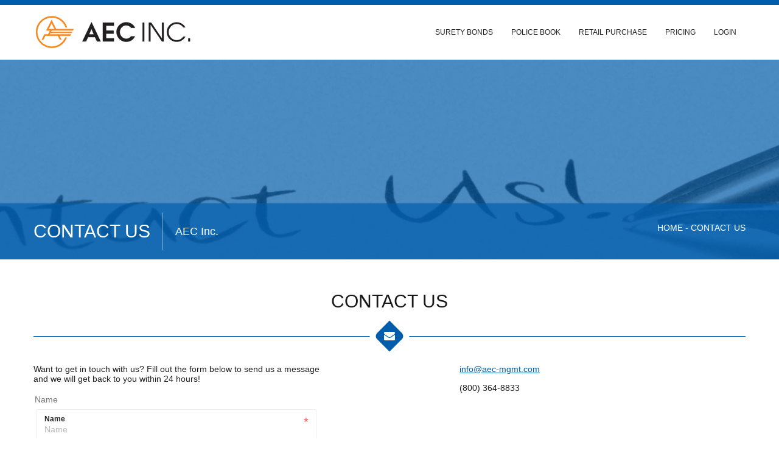

--- FILE ---
content_type: text/html; charset=UTF-8
request_url: https://aec-mgmt.com/contact
body_size: 2987
content:
<!DOCTYPE html>
<html lang="en">

<head>
    <title>AEC Inc </title>
<script async src="https://www.googletagmanager.com/gtag/js?id=G-GRPWYKWJ4T"></script>
<script>
    window.dataLayer = window.dataLayer || [];
    function gtag(){dataLayer.push(arguments);}
    gtag('js', new Date());

    gtag('config', 'G-GRPWYKWJ4T');
</script>

<!-- metas -->
<meta charset="utf-8">
<meta name="description" content="" />
<meta name="author" content="" />
<meta http-equiv="X-UA-Compatible" content="IE=edge" />
<meta name="viewport" content="width=device-width, initial-scale=1.0, minimum-scale=1.0, maximum-scale=1.0">



<!--/ metas -->

<!-- favicon -->
<link rel="shortcut icon" type="image/x-icon" href="/favicon.png">
<!--/ favicon -->

<!-- styles -->
<link rel="stylesheet" href="/build/css/libs.css?id=8137eceae2cf9db217df" />
<link rel="stylesheet" href="/build/css/aec.css?id=a5c67e87f4a6551c3aca" />
<!--/ styles -->
</head>
<body class="">
<div class="page">
<!-- page header top -->
<div id="page-header-top" class="page-header-top">
</div>
<!--/ page header top -->

<!-- page header bottom -->
<header id="page-header-bottom" class="page-header-bottom">
    <div class="grid-row">
        <!-- main search -->
        <div id="main-search" class="main-search hidden">
            <button type="button" class="fa fa-search"></button>
            <form action="#">
                <input type="text" placeholder="Type keywords and press Enter">
                <button type="submit"></button>
            </form>
        </div>
        <!--/ main search -->

        <!-- logo -->
        <div class="logo">
            <span><a href="/"><img src="/img/website_logo.png" width="262" height="60" alt=""></a></span>
        </div>
        <!--/ logo -->

        <!-- main nav -->
        <nav id="main-nav" class="main-nav">
            <a href="#" class="switcher">Menu<i class="fa fa-bars"></i></a>
            <ul>
                                <li class="">
                    <a href="https://aec-mgmt.com/surety-bonds">Surety Bonds</a>
                </li>
                <li class="">
                    <a href="https://aec-mgmt.com/policebook">Police Book</a>
                </li>
                <li class="">
                    <a href="https://aec-mgmt.com/retailpurchase">Retail Purchase</a>
                </li>
                <li class="">
                    <a href="https://aec-mgmt.com/pricing">Pricing</a>
                </li>

                                    <li>
                        <a href="https://aec-mgmt.com/login">Login</a>
                    </li>
                            </ul>
        </nav>
        <!--/ main nav -->
    </div>
</header>
<div></div>
<!--/ page header bottom -->
    <div class="page-intro">
        <div class="pic" style="background-image: url(/pic/intro/contact.jpg)"></div>

        <div class="grid-row clearfix">
            <div class="page-title">Contact Us</div>
            <div class="page-subtitle">AEC Inc.</div>
            <div class="bread-crumbs"><a href="/">Home</a> - Contact Us</div>
        </div>
    </div>
<div class="content-wrap">
        
  <div class="page-content">
    <!-- page content section -->
    <div class="page-content-section">
      <div class="grid-row">
        <!-- privacy -->
        <div class="block block-legal">
          <div class="block-head block-head-3">Contact Us<i class="fa fa-envelope"></i></div>
          <div class="block-cont clearfix">
            <div class="grid-col grid-col-5">
              <p>
                Want to get in touch with us? Fill out the form below to send us a
                message and we will get back to you within 24 hours!
              </p>
              <form method="POST" action="https://aec-mgmt.com/contact" accept-charset="UTF-8"><input name="_token" type="hidden" value="o4KNq9y5cwnNyRVsS2Q3rokPuhYiDXuB5FGdJyhL">
                <input placeholder="Name" name="name" type="text">
                <div class="form-group form-group-default  required">
        <label>Name</label>
                       
    <input id="name" required placeholder="Name" class="form-control" name="name" type="text">
    </div>

                <input name="fname" type="text" id="sweethoneybbq" />
                <br>
                <div class="form-group form-group-default  required">
        <label>Email</label>
                       
    <input id="email" required placeholder="Email" class="form-control" name="email" type="text">
    </div>

                <br>
                <div class="form-group form-group-default ">
        <label>Phone</label>
                       
    <input id="phone" placeholder="Phone" class="form-control" name="phone" type="text">
    </div>

                <br>
                <div class="form-group form-group-default  required">
        <label>Message</label>
        <textarea id="message" required placeholder="Message" name="message" cols="50" rows="10"></textarea>
    </div>

                <br>
                <div class="row">
                  <div class="form-group col-xs-12">
                    <button type="submit" class="button">Send</button>
                  </div>
                </div>
              </form>

            </div>
              <div class="grid-col grid-col-2">&nbsp;</div>
              <div class="grid-col grid-col-5">
                  <p><a href="mailto:info@aec-mgmt.com">info@aec-mgmt.com</a></p>
                  <p>(800) 364­-8833</p>
              </div>
          </div>
        </div>
      </div>
    </div>
  </div>
    <!-- page footer -->
<footer class="page-footer">
    <div class="page-footer-pic" style="background-image: url(/pic/backgrounds/detroit1.jpg)"></div>

    <div class="page-footer-section">
        <div class="grid-row">
            <div class="grid-col grid-col-6">
                <!-- about -->
                <div class="widget-about-2">
                    <div class="widget-head">About us</div>
                    <p>AEC, Inc. has written thousands of all types of Surety Bonds.  We’re proud of our commitment to serving our customers since 1993. </p>
                    <p> Our experienced team is ready to help you, from the start of the application process to delivering your completed Surety Bond. </p>
                    <p> We offer multi-year discounts (when applicable), speedy turnaround service and easy payment options. </p>
                    <p> Join the ranks of our satisfied customers today!  Apply for your bond today. </p>
                </div>
                <!--/ about -->
            </div>

            <div class="grid-col grid-col-3">
                <!-- tags -->
                &nbsp;
                <!--/ tags -->
            </div>

            <div class="grid-col grid-col-3">
                <!-- contacts -->
                <div class="widget-contacts">
                    <div class="widget-head">Stay in Touch</div>
                    <ul>
                        <li><i class="fa fa-envelope"></i><a href="mailto:info@aec-mgmt.com">info@aec-mgmt.com</a></li>
                        <li><i class="fa fa-phone"></i>(800) 364&#173;-8833</li>
                        <li><i class="fa fa-home"></i>Troy MI 48085</li>
                    </ul>
                </div>
                <!--/ contacts -->

                <!-- social nav -->
                <div class="social-nav-2">
                    <a href="https://twitter.com/AECIncorporated" target="_blank"><i class="fa fa-twitter"></i></a><!--
                    --><a href="https://www.facebook.com/AECInc1993" target="_blank"><i class="fa fa-facebook"></i></a><!--
                    --><a href="https://www.linkedin.com/company/7594731?trk=tyah&trkInfo=clickedVertical%3Acompany%2CentityType%3AentityHistoryName%2CclickedEntityId%3Acompany_7594731%2Cidx%3A0" target="_blank"><i class="fa fa-linkedin-square"></i></a><!--
                    --><a class="hidden" href="https://plus.google.com/102606434325674281255/about" target="_blank"><i class="fa fa-google-plus"></i></a><!--
                --></div>
                <!--/ social nav -->
            </div>
        </div>
    </div>
    <div class="page-footer-section">
        <div class="grid-row">
            <!-- copyrights -->
            <div class="copyrights">&copy; Copyright 2026, All Rights Reserved. </div>
            <!--/ copyrights -->

            <!-- secondary nav -->
            <div class="secondary-nav">
                <a href="/privacypolicy">Privacy Policy</a> &nbsp;|&nbsp;
                <a href="/terms-conditions">Terms & Conditions</a> &nbsp;|&nbsp;
                <a href="contact">Contact</a>
                <!--/ secondary nav -->
            </div>
        </div>
    </div>
</footer>
<!--/ page footer -->
</div>
</div>

<!--[if lc="http://cdn.jsdelivr.net/webshim/1.12.4/extras/modernizr-custom.js"></script>
<!-- polyfiller file to detect and load polyfills -->

<!-- <script src="https://aec-mgmt.com/js/jquery.min.js"></script> -->
<script src="/build/js/libs.js?id=1a8d1524d4ff77d143b3"></script>
<script src="/build/js/libs2.js?id=69c32b5a1d8f59a1c56a"></script>
<!--[if lt IE 10]>
<script src="https://aec-mgmt.com/js/jquery.placeholder.min.js') }}"></script>
<![endif]-->
<script src="/build/js/aec.js?id=58a647bcd0b31b4686ee"></script>


<!--[if lt IE 9]><script src="https://aec-mgmt.com/js/html5shiv.js"></script><![endif]-->
</body>
</html>


--- FILE ---
content_type: text/css
request_url: https://aec-mgmt.com/build/css/aec.css?id=a5c67e87f4a6551c3aca
body_size: 208284
content:
@font-face{font-family:pages-icon;src:url(/fonts/pages-icon/Pages-icon.eot?-u69vo5);src:url(/fonts/pages-icon/Pages-icon.eot?#iefix-u69vo5) format('embedded-opentype'),url(/fonts/pages-icon/Pages-icon.woff?-u69vo5) format('woff'),url(/fonts/pages-icon/Pages-icon.ttf?-u69vo5) format('truetype'),url(/fonts/pages-icon/Pages-icon.svg?-u69vo5#Pages-icon) format('svg');font-weight:400;font-style:normal}.pg{display:inline-block;font:normal normal normal 14px/1 pages-icon;font-size:inherit;text-rendering:auto;-webkit-font-smoothing:antialiased;-moz-osx-font-smoothing:grayscale}[class*=" pg-"],[class^=pg-]{display:inline-block;font:normal normal normal 14px/1 pages-icon;font-size:inherit;text-rendering:auto;-webkit-font-smoothing:antialiased;-moz-osx-font-smoothing:grayscale}.pg-signals:before{content:"\e61c"}.pg-crop:before{content:"\e657"}.pg-folder_alt:before{content:"\e658"}.pg-folder:before{content:"\e659"}.pg-theme:before{content:"\e65a"}.pg-battery_empty:before{content:"\e65b"}.pg-battery:before{content:"\e65c"}.pg-note:before{content:"\e65d"}.pg-server_hard:before{content:"\e65e"}.pg-servers:before{content:"\e65f"}.pg-menu_justify:before{content:"\e660"}.pg-credit_card:before{content:"\e60f"}.pg-fullscreen_restore:before{content:"\e633"}.pg-fullscreen:before{content:"\e634"}.pg-minus:before{content:"\e635"}.pg-minus_circle:before{content:"\e63a"}.pg-plus_circle:before{content:"\e656"}.pg-refresh_new:before{content:"\e600"}.pg-close_line:before{content:"\e601"}.pg-close:before{content:"\e60a"}.pg-arrow_down:before{content:"\e60b"}.pg-arrow_left_line_alt:before{content:"\e628"}.pg-arrow_left:before{content:"\e629"}.pg-arrow_lright_line_alt:before{content:"\e62a"}.pg-arrow_maximize_line:before{content:"\e62b"}.pg-arrow_maximize:before{content:"\e62c"}.pg-arrow_minimize_line:before{content:"\e62f"}.pg-arrow_minimize:before{content:"\e630"}.pg-arrow_right:before{content:"\e631"}.pg-arrow_up:before{content:"\e632"}.pg-more:before{content:"\e655"}.pg-bag:before{content:"\e602"}.pg-bag1:before{content:"\e603"}.pg-bold:before{content:"\e604"}.pg-calender:before{content:"\e605"}.pg-camera:before{content:"\e606"}.pg-centeralign:before{content:"\e607"}.pg-charts:before{content:"\e608"}.pg-clock:before{content:"\e609"}.pg-comment:before{content:"\e60c"}.pg-contact_book:before{content:"\e60d"}.pg-credit_card_line:before{content:"\e60e"}.pg-cupboard:before{content:"\e610"}.pg-desktop:before{content:"\e611"}.pg-download:before{content:"\e612"}.pg-eraser:before{content:"\e613"}.pg-extra:before{content:"\e614"}.pg-form:before{content:"\e615"}.pg-grid:before{content:"\e616"}.pg-home:before{content:"\e617"}.pg-image:before{content:"\e618"}.pg-inbox:before{content:"\e619"}.pg-indent:before{content:"\e61a"}.pg-italic:before{content:"\e61b"}.pg-laptop:before{content:"\e61d"}.pg-layouts:before{content:"\e61e"}.pg-layouts2:before{content:"\e61f"}.pg-layouts3:before{content:"\e620"}.pg-layouts4:before{content:"\e621"}.pg-leftalign:before{content:"\e622"}.pg-like:before{content:"\e623"}.pg-like1:before{content:"\e624"}.pg-lock:before{content:"\e625"}.pg-mail:before{content:"\e626"}.pg-map:before{content:"\e627"}.pg-menu_lv:before{content:"\e62d"}.pg-menu:before{content:"\e62e"}.pg-movie:before{content:"\e636"}.pg-ordered_list:before{content:"\e637"}.pg-outdent:before{content:"\e638"}.pg-phone:before{content:"\e639"}.pg-plus:before{content:"\e63b"}.pg-power:before{content:"\e63c"}.pg-printer:before{content:"\e63d"}.pg-refresh:before{content:"\e63e"}.pg-resize:before{content:"\e63f"}.pg-right_align:before{content:"\e640"}.pg-save:before{content:"\e641"}.pg-search:before{content:"\e642"}.pg-sent:before{content:"\e643"}.pg-settings_small_1:before{content:"\e644"}.pg-settings_small:before{content:"\e645"}.pg-settings:before{content:"\e646"}.pg-shopping_cart:before{content:"\e647"}.pg-social:before{content:"\e648"}.pg-spam:before{content:"\e649"}.pg-suitcase:before{content:"\e64a"}.pg-tables:before{content:"\e64b"}.pg-tablet:before{content:"\e64c"}.pg-telephone:before{content:"\e64d"}.pg-text_style:before{content:"\e64e"}.pg-trash_line:before{content:"\e64f"}.pg-trash:before{content:"\e650"}.pg-ui:before{content:"\e651"}.pg-underline:before{content:"\e652"}.pg-unordered_list:before{content:"\e653"}.pg-video:before{content:"\e654"}button,input,label,select,textarea{font-size:14px;font-weight:400;line-height:20px}input[type=checkbox],input[type=radio]{margin-top:1px 0 0;line-height:normal;cursor:pointer;-webkit-box-sizing:border-box;-moz-box-sizing:border-box;box-sizing:border-box}select[multiple],select[size]{height:auto!important}input:focus,input[type=checkbox]:focus,input[type=file]:focus,input[type=radio]:focus,select:focus,textarea:focus{outline:0;-webkit-box-shadow:none;box-shadow:none}form legend{margin:15px 0 10px 0}.form-control{background-color:#fff;background-image:none;border:1px solid rgba(0,0,0,.07);font-family:Arial,sans-serif;-webkit-appearance:none;color:#2c2c2c;outline:0;height:35px;padding:9px 12px;line-height:normal;font-size:14px;font-weight:400;vertical-align:middle;min-height:35px;-webkit-transition:all .12s ease;transition:all .12s ease;-webkit-box-shadow:none;box-shadow:none;border-radius:2px;-webkit-border-radius:2px;-moz-border-radius:2px;-webkit-transition:background .2s linear 0s;transition:background .2s linear 0s}.form-control:focus{border-color:rgba(0,0,0,.1);background-color:#f0f0f0;outline:0!important;-webkit-box-shadow:none;box-shadow:none}.form-control:focus::-moz-placeholder{color:inherit;opacity:.7}.form-control:focus:-ms-input-placeholder{color:inherit;opacity:.7}.form-control:focus::-webkit-input-placeholder{color:inherit;opacity:.7}.form-control::-moz-placeholder{color:inherit;opacity:.33}.form-control:-ms-input-placeholder{color:inherit;opacity:.33}.form-control::-webkit-input-placeholder{color:inherit;opacity:.33}.form-control[disabled],.form-control[readonly],fieldset[disabled] .form-control{background:#f8f8f8;color:rgba(98,98,98,.23)}.form-horizontal .form-group-sm .form-control,.input-sm{font-size:13px;min-height:32px;height:32px;padding:8px 9px}.form-horizontal .form-group-lg .form-control,.input-lg{border-radius:3px;font-size:18px;height:45px;padding:11px 13px}.input-xlg{height:51px;font-size:18px;line-height:22px}.checkbox,.radio{margin-bottom:10px;margin-top:10px;padding-left:0}.checkbox label,.radio label{display:inline-block;cursor:pointer;position:relative;padding-left:25px!important;margin-right:15px;font-size:13px}.checkbox label:before,.radio label:before{content:"";display:inline-block;width:17px;height:17px;margin-right:10px;position:absolute;left:0;background-color:#fff;border:1px solid #d0d0d0}.radio label{margin-bottom:6px}.radio label:before{bottom:2.5px;border-radius:99px;-webkit-transition:border .3s 0s cubic-bezier(.455,.03,.215,1.33);transition:border .3s 0s cubic-bezier(.455,.03,.215,1.33)}.radio input[type=radio]:checked+label:before{border-width:5px}.radio input[type=radio]:focus+label{color:#2c2c2c}.radio input[type=radio]:focus+label:before{background-color:#e6e6e6}.radio input[type=radio]{opacity:0;width:0;height:0}.radio input[type=radio][disabled]+label{opacity:.65}.radio.radio-success input[type=radio]:checked+label:before{border-color:#10cfbd}.radio.radio-primary input[type=radio]:checked+label:before{border-color:#005dac}.radio.radio-info input[type=radio]:checked+label:before{border-color:#3b4752}.radio.radio-warning input[type=radio]:checked+label:before{border-color:#f8d053}.radio.radio-danger input[type=radio]:checked+label:before{border-color:#f55753}.radio.radio-complete input[type=radio]:checked+label:before{border-color:#48b0f7}.checkbox input[type=radio][disabled]+label:after{background-color:#e6e6e6}.checkbox label{transition:border .2s linear 0s,color .2s linear 0s;white-space:nowrap}.checkbox label:before{top:1.4px;border-radius:3px;transition:border .2s linear 0s,color .2s linear 0s}.checkbox label::after{display:inline-block;width:16px;height:16px;position:absolute;left:3.2px;top:0;font-size:11px;transition:border .2s linear 0s,color .2s linear 0s}.checkbox label:after{border-radius:3px}.checkbox input[type=checkbox]{opacity:0;width:0;height:0}.checkbox.checkbox-circle label:after{border-radius:99px}.checkbox.checkbox-circle label:before{border-radius:99px}.checkbox input[type=checkbox]:checked+label:before{border-width:8.5px}.checkbox input[type=checkbox]:checked+label::after{font-family:FontAwesome;content:"\F00C";color:#fff}.checkbox.delete input[type=checkbox]:checked+label::after{content:"\f00d"}.checkbox input[type=checkbox]:focus+label{color:#2c2c2c}.checkbox input[type=checkbox]:focus+label:before{background-color:#e6e6e6}.checkbox input[type=checkbox][disabled]+label{opacity:.65}.checkbox input[type=checkbox][disabled]+label:before{background-color:#eceff3}.checkbox.right label{margin-right:35px;padding-left:0!important}.checkbox.right label:before{right:-35px;left:auto}.checkbox.right input[type=checkbox]:checked+label{position:relative}.checkbox.right input[type=checkbox]:checked+label::after{font-family:FontAwesome;content:"\F00C";position:absolute;right:-27px;left:auto}body.rtl .checkbox label::after{left:-1.2px}.checkbox.check-success input[type=checkbox]:checked+label:before{border-color:#005dac}.checkbox.check-primary input[type=checkbox]:checked+label:before{border-color:#6d5cae}.checkbox.check-complete input[type=checkbox]:checked+label:before{border-color:#48b0f7}.checkbox.check-warning input[type=checkbox]:checked+label:before{border-color:#f8d053}.checkbox.check-danger input[type=checkbox]:checked+label:before{border-color:#f55753}.checkbox.check-info input[type=checkbox]:checked+label:before{border-color:#3b4752}.checkbox.check-complete input[type=checkbox]:checked+label::after,.checkbox.check-danger input[type=checkbox]:checked+label::after,.checkbox.check-info input[type=checkbox]:checked+label::after,.checkbox.check-primary input[type=checkbox]:checked+label::after,.checkbox.check-success input[type=checkbox]:checked+label::after,.checkbox.check-warning input[type=checkbox]:checked+label::after{color:#fff}.input-group-addon:first-child{border-right:0;border-left:1px solid rgba(0,0,0,.07);-webkit-border-top-left-radius:2px;-moz-border-radius-topleft:2px;border-top-left-radius:2px;-webkit-border-bottom-left-radius:2px;-moz-border-radius-bottomleft:2px;border-bottom-left-radius:2px;-webkit-border-top-right-radius:0;-moz-border-radius-topright:0;border-top-right-radius:0;-webkit-border-bottom-right-radius:0;-moz-border-radius-bottomright:0;border-bottom-right-radius:0}.input-group-addon:last-child{border-right:1px solid rgba(0,0,0,.07);border-left:0;-webkit-border-top-right-radius:2px;-moz-border-radius-topright:2px;border-top-right-radius:2px;-webkit-border-bottom-right-radius:2px;-moz-border-radius-bottomright:2px;border-bottom-right-radius:2px}.input-group .form-control:first-child{-webkit-border-top-right-radius:0;-moz-border-radius-topright:0;border-top-right-radius:0;-webkit-border-bottom-right-radius:0;-moz-border-radius-bottomright:0;border-bottom-right-radius:0}.input-group.transparent .input-group-addon{background-color:transparent;border-color:rgba(0,0,0,.07)}@media only screen and (min-width:768px){form .row{margin-left:0;margin-right:0}form .row [class*=col-]:not(:first-child),form .row [class*=col-]:not(:last-child){padding-right:7px;padding-left:7px}form .row [class*=col-]:first-child{padding-left:0}form .row [class*=col-]:last-child{padding-right:0}}@media (min-width:768px) and (max-width:991px){form .row [class*=col-md-]:not(:first-child),form .row [class*=col-md-]:not(:last-child){padding-right:0;padding-left:0}}.form-horizontal .form-group{border-bottom:1px solid #e6e6e6;padding-top:19px;padding-bottom:19px;margin-bottom:0}.form-horizontal .form-group:last-child{border-bottom:none}.form-horizontal .form-group:hover .control-label{opacity:.6}.form-horizontal .form-group.focused .control-label{opacity:1}.form-horizontal .form-group .control-label{text-align:left;opacity:.42;-webkit-transition:opacity ease .3s;transition:opacity ease .3s}.form-group-attached .form-group.form-group-default{border-radius:0;margin-bottom:0}.form-group-attached>div{margin:0}.form-group-attached>div:first-child.row>[class*=col-]:first-child .form-group-default{-webkit-border-top-left-radius:2px;-moz-border-radius-topleft:2px;border-top-left-radius:2px}.form-group-attached>div:first-child.row>[class*=col-]:last-child .form-group-default{-webkit-border-top-right-radius:2px;-moz-border-radius-topright:2px;border-top-right-radius:2px}.form-group-attached>div:first-child.form-group-default{-webkit-border-top-left-radius:2px;-moz-border-radius-topleft:2px;border-top-left-radius:2px;-webkit-border-top-right-radius:2px;-moz-border-radius-topright:2px;border-top-right-radius:2px}.form-group-attached>div:last-child.row>[class*=col-]:first-child .form-group-default{-webkit-border-bottom-left-radius:2px;-moz-border-radius-bottomleft:2px;border-bottom-left-radius:2px}.form-group-attached>div:last-child.row>[class*=col-]:last-child .form-group-default{-webkit-border-bottom-right-radius:2px;-moz-border-radius-bottomright:2px;border-bottom-right-radius:2px}.form-group-attached>div:last-child.form-group-default{-webkit-border-bottom-left-radius:2px;-moz-border-radius-bottomleft:2px;border-bottom-left-radius:2px;-webkit-border-bottom-right-radius:2px;-moz-border-radius-bottomright:2px;border-bottom-right-radius:2px}.form-group-attached>div.row>[class*=col-]{padding-right:0!important;padding-left:0!important}.form-group-attached>div.row>[class*=col-]:not(:only-child):not(:last-child)>.form-group-default{border-right-color:transparent}.form-group-attached>div:not(:last-child) .form-group-default,.form-group-attached>div:not(:last-child).form-group-default{border-bottom-color:transparent}@media (max-width:767px){.form-group-attached .form-group-default{border-right-color:rgba(0,0,0,.07)!important}}@media only screen and (min-width:768px){.form-group-attached>div.row>[class*=col-] .form-group{height:100%;width:100%}}.form-group{margin:5px}.panel-body>div{padding:0}.form-group label:not(.error){font-size:11px;font-weight:600}.form-group label .help{margin-left:8px}.form-group .help{font-size:12px;color:rgba(98,98,98,.55)}.form-group-default{background-color:#fff;position:relative;border:1px solid rgba(0,0,0,.07);border-radius:2px;padding-top:7px;padding-left:12px;padding-right:12px;padding-bottom:4px;overflow:hidden;-webkit-transition:background-color .2s ease;transition:background-color .2s ease}.form-group-default.required:after{color:#f55753;content:"*";font-family:arial;font-size:20px;position:absolute;right:12px;top:6px}.form-group-default-select .control-label.required:after .form-group-radio.required:after,.form-group-radio .control-label.required:after{color:#f55753;content:"*";font-family:arial;font-size:1.2em}.form-group-default.input-group.required:after{margin-right:47px}.form-group-default.disabled{background:#f8f8f8;color:rgba(98,98,98,.23)}.form-group-default.disabled input{opacity:.6}.form-group-default.disabled.focused{background:#f8f8f8}.form-group-default.disabled.focused label{opacity:1}.form-group-default.focused{border-color:rgba(0,0,0,.1)!important;background-color:#f0f0f0}.form-group-default.focused label{opacity:.4;-webkit-backface-visibility:hidden;-moz-backface-visibility:hidden;backface-visibility:hidden}.form-group-default.has-error{background-color:rgba(245,87,83,.1)}.form-group-default.has-error .form-control-feedback,.form-group-default.has-success .form-control-feedback{display:none!important}.form-group-default.has-error .form-control,.form-group-default.has-error .form-control:focus,.form-group-default.has-success .form-control,.form-group-default.has-success .form-control:focus{border:none;box-shadow:none}.form-group-default.input-group{padding:0}.form-group-default.input-group>label{margin-top:6px;padding-left:12px}.form-group-default.input-group>label.inline{margin-top:16px;float:left}.form-group-default.input-group>.form-control{height:25px;min-height:25px;margin-top:-2px;margin-bottom:3px;padding-left:12px}.form-group-default.input-group .input-group-addon{height:calc(32px);min-width:calc(49px);border-radius:0;border:none}.form-group-default.input-group.focused .input-group-addon{border-color:rgba(0,0,0,.1)}.form-group-default .form-control{border:none;height:25px;min-height:25px;padding:0;margin-top:-4px;background:0 0;line-height:25px}.form-group-default .form-control.error{color:#2c2c2c}.form-group-default .form-control:focus{background:0 0}.form-group-default textarea.form-control{padding-top:5px}.form-group-default label{margin:0;display:block;opacity:1;-webkit-transition:opacity .2s ease;transition:opacity .2s ease}.form-group-default label.label-lg{font-size:13px;left:13px;top:9px}.form-group-default label.label-sm{font-size:11px;left:11px;top:6px}.form-group-default label.highlight{opacity:1}.form-group-default label.fade{opacity:.5;-webkit-backface-visibility:hidden;-moz-backface-visibility:hidden;backface-visibility:hidden}.form-group-default>.input-lg{height:29px;min-height:29px;padding-left:1px}.form-group-default>.input-sm{min-height:18px;height:18px}.form-group-default.form-group-default-select{overflow:visible}.form-group-default.form-group-default-select .ui-select-container.ui-select-bootstrap.dropdown .ui-select-match{padding-top:6px;height:23px}.form-group-default.form-group-default-select .ui-select-container .select2-choices{border:0}.form-group-default.form-group-default-select2{padding:0}.form-group-default.form-group-default-select2>label{position:absolute;z-index:10;padding:7px 12px 0 12px}.form-group-default.form-group-default-select2>label.label-lg{left:0;top:0}.form-group-default.form-group-default-select2>label.label-sm{left:0;top:0}.form-group-default.form-group-default-select2 .select2-container .select2-choice{padding-top:20px;height:52px}.form-group-default.form-group-default-select2 .select2-container .select2-choice .select2-arrow b:before{top:20px}.form-group-default.form-group-default-select2 .select2-container .select2-choice .select2-chosen{padding-left:3px;padding-top:1px}.form-group-default.form-group-default-select2 .select2-container .select2-choices{padding-top:20px;height:52px;border:0}.form-group-default.form-group-default-select2>.input-lg{height:auto;padding:0}.form-group-default.form-group-default-select2>.input-lg .select2-choice{padding-top:20px;height:56px}.form-group-default.form-group-default-select2>.input-sm{height:auto;padding:0}.form-group-default.form-group-default-select2>.input-sm .select2-choice{padding-top:20px;height:46px}.form-group-default.form-group-default-selectFx{padding:0}.form-group-default.form-group-default-selectFx>label{position:absolute;z-index:10;padding:7px 12px 0 12px}.form-group-default.form-group-default-selectFx>label.label-lg{left:0;top:0}.form-group-default.form-group-default-selectFx>label.label-sm{left:0;top:0}.form-group-default.form-group-default-selectFx .cs-wrapper .cs-placeholder{padding-top:28px;height:52px;padding-left:12px}.form-group-default.form-group-default-selectFx .cs-wrapper .cs-select{height:auto}.form-group-default.form-group-default-selectFx .cs-wrapper .cs-select .cs-selected span:after,.form-group-default.form-group-default-selectFx .cs-wrapper .cs-select>span:after{top:39px}.form-group-default.form-group-default-selectFx .cs-wrapper .cs-select.input-lg .cs-placeholder{height:60px}.form-group-default.form-group-default-selectFx .cs-wrapper .cs-select.input-sm .cs-placeholder{height:50px}.form-group-default.form-group-default-selectFx .cs-wrapper .dropdown-placeholder{vertical-align:top}.has-success .checkbox,.has-success .checkbox-inline,.has-success .control-label,.has-success .help-block,.has-success .radio,.has-success .radio-inline{color:#0da899}.has-success .form-control{border-color:#0da899;-webkit-box-shadow:none;box-shadow:none}.has-success .form-control:focus{border-color:#09786e;-webkit-box-shadow:none;box-shadow:none}.has-success .input-group-addon{background:#f0f0f0;border:1px solid rgba(0,0,0,.07);color:rgba(98,98,98,.47)}.has-success .form-control-feedback{color:#0da899}.has-warning .checkbox,.has-warning .checkbox-inline,.has-warning .control-label,.has-warning .help-block,.has-warning .radio,.has-warning .radio-inline{color:#c9a843}.has-warning .form-control{border-color:#c9a843;-webkit-box-shadow:none;box-shadow:none}.has-warning .form-control:focus{border-color:#a98b31;-webkit-box-shadow:none;box-shadow:none}.has-warning .input-group-addon{background:#f0f0f0;border:1px solid rgba(0,0,0,.07);color:rgba(98,98,98,.47)}.has-warning .form-control-feedback{color:#c9a843}.has-error .checkbox,.has-error .checkbox-inline,.has-error .control-label,.has-error .help-block,.has-error .radio,.has-error .radio-inline{color:#f55753}.has-error .form-control{border-color:#f55753;-webkit-box-shadow:none;box-shadow:none}.has-error .form-control:focus{border-color:#f22823;-webkit-box-shadow:none;box-shadow:none}.has-error .input-group-addon{background:#f0f0f0;border:1px solid rgba(0,0,0,.07);color:rgba(98,98,98,.47)}.has-error .form-control-feedback{color:#f55753}.error{font-size:12px;color:#f55753;display:block}.input-group-addon{background:#f0f0f0;border:1px solid rgba(0,0,0,.07);color:rgba(98,98,98,.47);font-size:14px;padding:6px 9px;display:table-cell;border-radius:3px;transition:border .2s linear 0s,box-shadow .2s linear 0s,color .2s linear 0s,box-shadow .2s linear 0s,background .2s linear 0s}.input-group-addon i{position:relative;top:1px}.input-group-addon.primary{background-color:#6d5cae;border:1px solid #6d5cae;color:#fff}.input-group-addon.primary .arrow{color:#6d5cae}.input-group-addon.success{background-color:#0090d9;color:#fff}.input-group-addon.success .arrow{color:#0090d9}.input-group-addon.info{background-color:#1f3853;color:#fff}.input-group-addon.info .arrow{color:#1f3853}.input-group-addon.warning{background-color:#fbb05e;color:#fff}.input-group-addon.warning .arrow{color:#fbb05e}.input-group-addon.danger{background-color:#f35958;color:#fff}.input-group-addon.danger .arrow{color:#f35958}.input-group-addon .arrow{position:relative;right:-6px;color:#d1dade;z-index:100}.input-group-addon .arrow:before{font-family:FontAwesome;content:"\f0da";font-size:23px;position:absolute;left:17px;top:-2px}.input-group-addon:last-child .arrow:before{font-family:FontAwesome;content:"\f0d9";font-size:23px;position:absolute;left:-23px;top:-2px}.input-group-addon:last-child input{border-left:0}.datepicker{padding:16px 25px;border-radius:2px;font-size:12px}.datepicker:after{border-bottom-color:#fafafa}.datepicker thead tr .datepicker-switch{color:#6f7b8a;font-size:13px}.datepicker thead tr .next,.datepicker thead tr .prev{color:#6d5cae;content:'';font-size:0}.datepicker thead tr .next:before,.datepicker thead tr .prev:before{color:#6d5cae;font-family:FontAwesome;font-size:10px}.datepicker thead tr .prev:before{content:"\f053"}.datepicker thead tr .next:before{content:"\f054"}.datepicker thead tr .dow{color:#6d5cae;text-transform:uppercase;font-size:11px}.datepicker thead tr th{width:31px;height:29px}.datepicker tbody tr .odd{color:#d0d3d8}.datepicker table tr td{width:31px;height:29px}.datepicker table tr td.new,.datepicker table tr td.old{color:#e6e6e6}.datepicker table tr td.day:hover{background:#f0f0f0}.datepicker table tr td.active{background-color:#6d5cae!important}.datepicker table tr td.active,.datepicker table tr td.active.disabled,.datepicker table tr td.active.disabled:hover,.datepicker table tr td.active:hover{background-image:none;text-shadow:none;font-weight:600}.datepicker table tr td.today,.datepicker table tr td.today.disabled,.datepicker table tr td.today.disabled:hover,.datepicker table tr td.today:hover{background-color:#f0f0f0;background-image:none;color:#fff}.datepicker table tr td span{border-radius:4px;width:42px;height:42px;line-height:42px}.datepicker table tr td span.active{background-color:#6d5cae!important}.datepicker table tr td span.active,.datepicker table tr td span.active.disabled,.datepicker table tr td span.active.disabled:hover,.datepicker table tr td span.active:hover{background-image:none;border:none;text-shadow:none}.datepicker.dropdown-menu{border-color:#e6e6e6;color:#626262}.datepicker.datepicker-dropdown.datepicker-orient-bottom:before{border-color:#e6e6e6}.datepicker-inline{width:auto}.input-daterange .input-group-addon{text-shadow:none;border:0}.bootstrap-timepicker-widget table td a i{font-size:12px}.bootstrap-timepicker-widget .bootstrap-timepicker-widget input,.bootstrap-timepicker-widget a.btn{border-radius:2px;-webkit-border-radius:2px;-moz-border-radius:2px}.bootstrap-timepicker-widget.dropdown-menu{background:#fff}.daterangepicker{background:#fff}.daterangepicker .calendar .calendar-date{border:1px solid rgba(0,0,0,.07)}.daterangepicker .calendar .next,.daterangepicker .calendar .prev,.daterangepicker .calendar th{color:#6d5cae;text-transform:uppercase;font-size:11px}.daterangepicker .calendar .month{color:#6f7b8a;font-size:13px}.daterangepicker td.active,.daterangepicker td.active:hover{background-color:#6d5cae;border-color:#6d5cae}.form-group-default .select2-container .select2-choice,.select2-container-multi .select2-choices{border-color:transparent}.select2-container .select2-choice{background-image:none;border-radius:2px;border:1px solid rgba(0,0,0,.07);padding:3px 9px;transition:border .2s linear 0s;height:35px}.select2-container .select2-choice .select2-arrow{right:0;left:auto;background:0 0;border-left:0;-webkit-transition:all .3s ease;transition:all .3s ease}.select2-container .select2-choice .select2-arrow b:before{font-family:FontAwesome;content:"\f0d7";position:relative;top:2px;right:5px;font-size:12px}.select2-container .select2-choice>.select2-chosen{margin-right:26px;margin-left:0}.select2-container.select2-drop-above .select2-choice{border-bottom-right-radius:2px;border-bottom-left-radius:2px}.select2-container .select2-choice .select2-arrow b,.select2-container .select2-choice abbr,.select2-search input,.select2-search-choice-close{background-image:none!important}.select2-dropdown-open.select2-drop-above .select2-choice,.select2-dropdown-open.select2-drop-above .select2-choices{background-image:none!important;border:1px solid rgba(0,0,0,.07);background:#f0f0f0}.select2-dropdown-open .select2-choice .select2-arrow{-webkit-transform:scale(scale(1,-1));-ms-transform:scale(scale(1,-1));transform:scale(scale(1,-1))}.select2-drop.select2-drop-above{border-top-left-radius:2px;border-top-right-radius:2px;box-shadow:none}.select2-drop.select2-drop-above.select2-drop-active{border:1px solid rgba(0,0,0,.07);border-bottom:none;border-radius:2px;padding-top:0}.select2-container-active .select2-choice,.select2-container-active .select2-choices{box-shadow:none;border:1px solid rgba(0,0,0,.07);background:#f0f0f0;border-top-left-radius:2px;border-top-right-radius:2px}.select2-search{padding-left:8px;padding-right:8px;padding-top:4px}.select2-search input{background:#fff!important;vertical-align:baseline;line-height:28px;border-radius:2px;border:none;font-size:12px;border:1px solid rgba(0,0,0,.07)}.select2-results{margin:3px 10px 10px 3px;padding-top:5px}.select2-results li{color:#626262}.select2-results li.select2-result-with-children>.select2-result-label{color:#2c2c2c}.select2-results li.select2-result-with-children>.select2-result-label:first-child{padding-top:8px}.select2-results .select2-highlighted{background:#f0f0f0;border-radius:3px}.select2-results .select2-highlighted .select2-result-label{color:#626262}.select2-results .select2-no-results,.select2-results .select2-searching,.select2-results .select2-selection-limit{background:0 0;color:#626262;font-size:12px;padding-left:8px;padding-top:0;position:relative;top:-5px}.select2-drop-active{border:1px solid rgba(0,0,0,.07);border-bottom:none;border-top:none;border-bottom-right-radius:2px;border-bottom-left-radius:2px;padding-top:5px;z-index:790}.select2-container-multi .select2-choices{background-image:none;border:1px solid rgba(0,0,0,.07);border-radius:2px}.select2-container-multi .select2-choices .select2-search-choice{background-color:#e6e6e6;background-image:none;border:none;box-shadow:none;color:inherit;border-radius:8px;margin:8px -5px 7px 10px;padding:4px 8px 4px 21px}.select2-container-multi.select2-container-active .select2-choices{border:1px solid rgba(0,0,0,.07);box-shadow:none}.select2-container-multi.select2-container-active .select2-search-choice{background-color:#fff!important}.select2-container-multi .select2-search-choice-close{left:6px}.select2-search-choice-close{background:0 0;top:4px;right:0}.select2-search-choice-close:hover{text-decoration:none}.select2-search-choice-close:before{font-family:FontAwesome;content:"\f00d";font-size:12px;color:#626262}.select2-drop-multi .select2-results .select2-no-results,.select2-drop-multi .select2-results .select2-searching,.select2-drop-multi .select2-results .select2-selection-limit{top:0}.select2.form-control{padding:0;box-shadow:none;border:0}.select2-drop-mask{z-index:700}.ui-select-bootstrap .ui-select-choices-row.active>a{background:#f0f0f0;border-radius:3px;color:#626262}.ui-select-bootstrap>.ui-select-choices{background-color:#fff}.ui-select-choices-group-label{color:#2c2c2c;font-weight:700}.modal-open .select2-drop-active{z-index:1051}.modal-open .datepicker.dropdown-menu{z-index:1051!important}.modal-open .select2-drop-mask{z-index:1050}.modal-open .cs-skin-slide.cs-active{z-index:1050}.dropdown-placeholder{display:inline-block;vertical-align:middle}.dropdown-mask{bottom:0;display:none;left:0;outline:0 none;overflow:hidden;position:fixed;right:0;top:0;z-index:600}.breadcrumb{-webkit-border-radius:0;-moz-border-radius:0;border-radius:0;box-shadow:none;background-color:transparent;padding:15px 0;margin:0;border:none;text-transform:uppercase;display:block}.breadcrumb a{margin-left:5px;margin-right:5px;font-size:11px!important;font-weight:400;color:#7b7d82}.breadcrumb a.active{font-weight:600;color:#0090d9}.breadcrumb li{padding-left:0}.breadcrumb>li+li:before{padding:0 5px;color:#515050;font-family:FontAwesome;content:"\f105";font-weight:700}.breadcrumb a,.breadcrumb i,.breadcrumb li,.breadcrumb span{color:#7b7d82;font-weight:300;text-shadow:none}fieldset.bondquote legend{border-top:1px solid #f5f5f5;border-bottom:none;padding-top:20px}#disclosure-warranties{display:none}#form-panels{min-height:500px}div.calc-field-readonly{background-color:#f5f5ff}input.calc-field-readonly{font-weight:700;color:#0090d9!important}.form-group-attached>div.row>[class*=col-]{padding-right:0!important;padding-left:0!important}.table .form-group{margin:0}.full-width,input.form-control[type=text],select.full-width,textarea{width:100%}.label-addon{float:right;text-decoration:underline;margin-right:15px}div.row.deleted input[type=text]{text-decoration:line-through;color:#999}#sweethoneybbq{display:none}.dataTables_scroll:hover .dataTables_scrollBody:before{content:"";top:0;height:0}.dataTables_scrollBody{overflow-y:auto;border:none!important}.dataTables_scrollBody:before{content:"";position:absolute;left:0;right:0;top:60px;bottom:0;background:0 0}.dataTables_wrapper .dataTables_paginate{float:right}.dataTables_wrapper .dataTables_paginate ul>li.disabled a{opacity:.5}.dataTables_wrapper .dataTables_paginate ul>li>a{padding:5px 10px;color:#626262;opacity:.35;-webkit-transition:opacity .3s ease;transition:opacity .3s ease}.dataTables_wrapper .dataTables_paginate ul>li>a:hover{opacity:.65}.dataTables_wrapper .dataTables_paginate ul>li.next>a,.dataTables_wrapper .dataTables_paginate ul>li.prev>a{opacity:1}.dataTables_wrapper .dataTables_paginate ul>li.disabled a{opacity:.35}.dataTables_wrapper .dataTables_paginate ul>li.disabled a:hover{opacity:.35}.dataTables_wrapper .dataTables_info,.dataTables_wrapper .dataTables_paginate{margin-top:25px!important}.dataTables_paginate.paging_bootstrap.pagination{padding-top:0;padding-right:20px}.dataTables_wrapper .dataTables_info{clear:none;font-size:12px;padding:0 33px;color:#626262}.dataTables_wrapper .dataTables_paginate ul>li{display:inline-block;padding-left:0;font-size:11px}.dataTables_scrollHeadInner{padding-right:0!important}.export-options-container{position:relative}.dataTables_wrapper .dataTables_paginate ul>li.active>a{font-weight:700;color:#626262;opacity:1}.export-options-container a{color:inherit;opacity:1}.exportOptions .DTTT.btn-group a{display:block!important}table.dataTable thead .sorting_asc:after{background-image:url(../img/icons/sort_asc.png)}table.dataTable thead .sorting_desc:after{background-image:url(../img/icons/sort_desc.png)}table.dataTable thead .sorting:after{background-image:url(../img/icons/sort_both.png)}table.dataTable thead .sorting_asc_disabled:after{background-image:url(../img/icons/sort_asc_disabled.png)}table.dataTable thead .sorting_desc_disabled:after{background-image:url(../img/icons/sort_desc_disabled.png)}table.dataTable thead .sorting:after,table.dataTable thead .sorting_asc:after,table.dataTable thead .sorting_asc_disabled:after,table.dataTable thead .sorting_desc:after,table.dataTable thead .sorting_desc_disabled:after{bottom:12px;content:"";width:19px;height:19px;background-position:center center;opacity:1}@media (max-width:991px){.dataTables_wrapper .dataTables_info{float:left}.dataTables_paginate.paging_bootstrap.pagination{float:right}}@media (max-width:480px){.dataTables_wrapper .dataTables_info,.dataTables_wrapper .dataTables_paginate{float:none;text-align:left;clear:both;display:block}}body,html{-webkit-text-size-adjust:none}dd,dl,dt,li,ol,ul{list-style:none}table{width:100%;border-collapse:collapse;border-spacing:0}a,button{cursor:pointer}button::-moz-focus-inner{padding:0;border:0}html{background:#fff;font-family:'Open Sans',Helvetica,Arial,sans-serif;color:#808b8d}body{background:#fff;font-family:'Open Sans',Helvetica,Arial,sans-serif;color:#808b8d}body{opacity:0;transition:opacity .3s}body.ready{opacity:1}textarea{overflow:auto}input{border:none}select::-ms-expand{display:none}select:-moz-focusring{text-shadow:0 0 0 #000;color:transparent}textarea{height:auto;resize:none}a{text-decoration:underline;color:#005dac}a:hover{text-decoration:none}.fa{vertical-align:middle}label.error{display:block;margin-top:4px;font-size:12px;color:#d00}.select{position:relative}.select:after{content:'';position:absolute;top:50%;right:18px;margin-top:-2px;border-top:4px solid #808b8d;border-right:4px solid transparent;border-left:4px solid transparent;box-shadow:0 0 0 17px #fff;pointer-events:none}.checkbox,.radio{position:relative;display:inline-block;vertical-align:top;padding-left:22px;line-height:16px;cursor:pointer}.radio i{border-radius:50%}.checkbox i,.radio i{position:absolute;top:0;left:0;width:14px;height:14px;border:1px solid #ddd;text-align:center;line-height:14px;color:#005dac}.radio i:before{content:'';position:absolute;top:3px;right:3px;bottom:3px;left:3px;border-radius:50%;background:#005dac}.checkbox i:before,.radio i:before{opacity:0}.button{display:inline-block;border:2px solid #005dac;background:#005dac;text-align:center;text-decoration:none;text-transform:uppercase;color:#fff;transition:background .3s,color .3s}.button:hover{background:#fff;color:#005dac}.clearfix:after{content:'';display:table;clear:both}.grid-row{width:1170px;margin:0 auto}.grid-row.data-table{width:95%;margin:0 auto}.grid-row:after{content:'';display:table;clear:both}.grid-col{float:left;margin-left:30px}.grid-col:first-child{margin-left:0}.grid-col-right{float:right;margin-right:30px;margin-left:0}.grid-col-right:first-child{margin-right:0}.grid-col-2{width:170px}.grid-col-3{width:270px}.grid-col-4{width:370px}.grid-col-5{width:470px}.grid-col-6{width:570px}.grid-col-7{width:670px}.grid-col-8{width:770px}.grid-col-9{width:870px}@media screen and (max-width:1200px){.grid-row{width:940px}.grid-col{margin-left:20px}.grid-col-right{margin-right:20px;margin-left:0}.grid-col-2{width:140px}.grid-col-3{width:220px}.grid-col-4{width:300px}.grid-col-5{width:380px}.grid-col-6{width:460px}.grid-col-7{width:540px}.grid-col-8{width:620px}.grid-col-9{width:700px}}@media screen and (max-width:980px){.grid-row{width:738px}.grid-col{margin-left:18px}.grid-col-right{margin-right:18px;margin-left:0}.grid-col-2{width:108px}.grid-col-3{width:171px}.grid-col-4{width:234px}.grid-col-5{width:297px}.grid-col-6{width:360px}.grid-col-7{width:423px}.grid-col-8{width:486px}.grid-col-9{width:549px}}@media screen and (max-width:767px){.grid-row{width:auto;margin:0 20px}.grid-col{float:none;width:100%;margin:0}}.page{overflow:hidden}.page-boxed{max-width:1230px;margin:0 auto;box-shadow:0 0 20px rgba(0,0,0,.5)}.page-header-top{padding:4px 0;background:#005dac;text-align:right}.page-header-bottom{position:relative;background:rgba(255,255,255,.95)}.page-header-bottom>div{position:relative}.page-header-bottom+div{position:absolute;left:-9999px;height:110px;transition:height .3s}.page-header-bottom+div,noindex:-o-prefocus{transition:none}.page-header-bottom-alt{background:#005dac}.page-header-bottom.fixed{position:fixed;z-index:200;top:0;right:0;left:0;box-shadow:0 0 10px rgba(0,0,0,.5)}.page-header-bottom.fixed+div{position:static;display:block;height:80px}.page-intro{position:relative;border-top:236px solid transparent;color:#fff}.page-intro:after{content:'';position:absolute;z-index:1;top:0;right:0;bottom:0;left:0;background:#005dac;opacity:.7}.page-intro:before{content:'';position:absolute;z-index:1;top:-236px;right:0;bottom:0;left:0;background:#005dac;opacity:.7}.page-intro .pic{position:absolute;top:-236px;right:0;bottom:0;left:0;background-position:50% 50%;background-size:cover}.page-intro .grid-row{position:relative;z-index:2;padding:15px 0}.page-content-section{padding:50px 0 50px;background:#fff}.page-content-section+.page-content-section{border-top:2px solid #ecf0f1}.page-content-section-bg{position:relative;padding:90px 0 1px;background-color:#005dac;background-position:50% 50%;background-size:cover}.page-content-section-bg>div{position:relative}.page-content-section-bg:before{content:'';position:absolute;top:0;right:0;bottom:0;left:0;background:#005dac;opacity:.8}.page-content-section-bg:last-child{border-bottom:10px solid #fff}.page-content-section-bg+.page-content-section-bg{border-top:10px solid #fff}.page-content-section-alt{padding:90px 0 1px;background:#ecf0f1}.page-content-section-border{border-top:1px solid #005dac}.page-content-section-parallaxed{background-position:50% 0;background-size:auto}.page-content-title{margin:-30px 0 60px;font-size:36px;text-align:center;text-transform:uppercase;color:#000}.page-footer{position:relative;background:#005dac}.page-footer-pic{position:absolute;top:0;right:0;bottom:0;left:0;background-position:50% 50%;background-size:cover;opacity:.15}.page-footer-section{position:relative;padding:50px 0 10px}.page-footer-section+.page-footer-section{border-top:2px solid rgba(255,255,255,.3)}@media screen and (max-width:1200px){.page-boxed{max-width:1000px}}@media screen and (max-width:980px){.page-boxed{max-width:788px}}@media screen and (max-width:767px){.page-header-bottom.fixed{position:relative;box-shadow:none}.page-header-bottom.fixed+div{display:none}}.block{margin-bottom:90px}.block-head{margin-bottom:30px;font-size:30px;line-height:38px;text-transform:uppercase;color:#191818}.block-head-1{position:relative;margin-bottom:40px;padding-bottom:38px;border-bottom:1px solid #005dac;text-align:center}.block-head-1 i{position:absolute;top:100%;left:50%;width:36px;height:36px;margin:-18px 0 0 -18px;border-radius:50%;background:#005dac;box-shadow:0 0 0 10px #fff;font-size:18px;line-height:36px;text-align:center;color:#fff}.block-head-2{position:relative;margin-bottom:45px;padding-bottom:30px;text-align:center}.block-head-2:after{content:'';position:absolute;top:100%;left:50%;width:10px;height:10px;margin:-5px 0 0 -5px;background:#005dac;transform:rotate(-45deg);-webkit-transform:rotate(-45deg)}.block-head-2:before{content:'';position:absolute;top:100%;left:50%;width:370px;height:2px;margin:-1px 0 0 -185px;background:rgba(0,0,0,.05)}.block-head-2 p{max-width:770px;margin:20px auto 0;font-size:14px;line-height:20px;text-transform:none}.block-head-2 i{position:absolute;top:100%;left:50%;width:10px;height:10px;margin:-5px 0 0 -5px}.block-head-2 i:after,.block-head-2 i:before{content:'';position:absolute;top:0;width:100%;height:100%;background:#005dac;transform:rotate(-45deg);-webkit-transform:rotate(-45deg)}.block-head-2 i:after{right:-15px}.block-head-2 i:before{left:-15px}.block-head-3{position:relative;padding-bottom:38px;border-bottom:1px solid #005dac;text-align:center}.block-head-3 i{position:absolute;top:100%;left:50%;width:36px;height:36px;margin:-18px 0 0 -18px;border-radius:50%;font-size:18px;line-height:36px;text-align:center;color:#fff}.block-head-3 i:after{content:'';position:absolute;top:0;right:0;bottom:0;left:0;background:#005dac;border-radius:20% 0 20% 0;box-shadow:0 0 0 10px #fff;transform:rotate(-45deg);-webkit-transform:rotate(-45deg)}.block-head-3 i:before{position:relative;z-index:1}.block-head-4{position:relative;padding-bottom:15px;border-bottom:2px solid #ecf0f1;font-size:24px;line-height:1;text-transform:none}.block-head-4:after{content:'';position:absolute;right:0;bottom:-6px;width:10px;height:10px;border-radius:20% 0 20% 0;background:#005dac;transform:rotate(-45deg);-webkit-transform:rotate(-45deg)}.block-head-4 span{display:block;margin-top:15px;font-size:18px;color:#808b8d}.block-head-5{text-align:center}.block-head-5 i{display:block;width:50px;height:50px;margin:0 auto 20px;border:2px solid #808b8d;border-radius:50%;font-size:28px;line-height:50px;color:#808b8d}.block-head-6{text-align:center}.block-head-6 span{display:block;max-width:770px;margin:20px auto 0;font-size:14px;line-height:24px;text-transform:none;color:#808b8d}.block-head-7{position:relative;padding-bottom:10px;border-bottom:1px solid #005dac;font-size:24px;line-height:30px}.block-head-7:after{content:'';position:absolute;right:0;bottom:-7px;width:13px;height:13px;border-radius:20% 0 20% 0;background:#005dac;transform:rotate(-45deg);-webkit-transform:rotate(-45deg)}.page-content-section-alt .block-head-1 i{box-shadow:0 0 0 10px #ecf0f1}.page-content-section-bg .block-head{border-color:#fff;color:#fff}.page-content-section-bg .block-head-1 i{box-shadow:none}.page-content-section-bg .block-head-2:before{background-color:rgba(255,255,255,.2)}.page-content-section-bg .block-head-2 i:after,.page-content-section-bg .block-head-2 i:before,.page-content-section-bg .block-head-2:after{background-color:#fff}.page-content-section-bg .block-head-2 p{color:#ecf0f1}.page-content-section-bg .block-head-3 i{color:#005dac}.page-content-section-bg .block-head-3 i:after{background:#fff;box-shadow:none}.page-content-section-bg .block-head-5 i{border-color:#fff;color:#fff}.logo{float:left}.logo img{display:block}.logo span{display:table-cell;vertical-align:middle;height:90px;transition:height .3s}.logo span,noindex:-o-prefocus{transition:none}.page-header-bottom.fixed .logo span{height:80px}@media screen and (max-width:767px){.logo{float:none}.logo span{height:80px}}.logo-2{width:280px;margin:0 auto;float:none}.logo-2 img{margin:0 auto}.logo-2 span{width:280px}.quick-contacts{float:left;margin-left:-15px;padding:6px 0;font-size:12px;line-height:16px;color:#fff}.quick-contacts li{position:relative;display:inline-block;vertical-align:top;margin:0 15px}.quick-contacts a{text-decoration:none;color:#fff}.quick-contacts a:hover{text-decoration:underline}.quick-contacts i{display:block;float:left;margin-right:8px;font-size:14px;line-height:16px}@media screen and (max-width:767px){.quick-contacts{margin-left:-9px}.quick-contacts li{margin:0 9px}}.cart-summary{position:relative;display:inline-block;vertical-align:top;margin-top:6px;font-size:12px;line-height:16px;text-decoration:none;color:#fff}.cart-summary:hover{text-decoration:underline}.cart-summary i{display:block;float:left;margin-right:8px;font-size:14px;line-height:1}.main-search{float:right;margin-left:30px}.main-search form{position:absolute;top:0;right:0;left:0;display:none}.main-search input{height:auto;padding:30px 0;border:0;font-size:30px;line-height:50px;font-weight:300;transition:padding .3s}.main-search input::-webkit-input-placeholder{color:#ccc}.main-search button{position:relative;z-index:1;width:13px;padding:0 20px;box-sizing:content-box;line-height:110px;text-align:center;color:#005dac;transition:line-height .3s}.main-search button:after{content:'';position:absolute;bottom:0;left:0;width:100%;height:1px;background:#005dac;opacity:0;transition:opacity .3s}.main-search button:hover{background:#ecf0f1}.main-search button:hover:after{opacity:1}.main-search button[type=submit]{display:none}.main-search.active form{display:block}.main-search.active button:before{content:'\f00d'}.main-search.active+.logo,.main-search.active+.logo+.main-nav{visibility:hidden;pointer-events:none}.page-header-bottom.fixed .main-search input{padding:15px 0}.page-header-bottom.fixed .main-search button{line-height:80px}@media screen and (max-width:1200px){.main-search{margin-left:10px}}@media screen and (max-width:980px){.main-search{margin-left:1px}.main-search button{padding:0 15px}}@media screen and (max-width:767px){.main-search{float:right;margin-top:22px}.main-search input{padding:15px 0;font-size:24px}.main-search button{width:36px;padding:0;line-height:36px}.main-search button:after{display:none}.page-header-bottom.fixed .main-search button{line-height:36px}}@media screen and (max-width:479px){.main-search input{font-size:16px}}.main-nav{float:right;font-size:12px;line-height:90px;transition:line-height .3s}.main-nav,noindex:-o-prefocus{transition:none}.main-nav li{position:relative;float:left;margin-left:0;text-transform:uppercase}.main-nav li:first-child{margin-left:0}.main-nav li a{position:relative;display:block;padding:0 15px;text-decoration:none;color:#231f20;transition:background .3s}.main-nav li a:before{content:'';position:absolute;bottom:0;left:0;width:100%;height:1px;background:#005dac;opacity:0;transition:opacity .3s}.main-nav li i{position:absolute;top:50%;right:50%;margin:10px -4px 0 0}.main-nav li ul{position:absolute;z-index:500;top:100%;left:-9999px;width:190px;border-bottom:1px solid #e9e9e9;background:#005dac;opacity:0;transition:opacity .3s}.main-nav li.active>a,.main-nav li:hover>a{background:#ecf0f1}.main-nav li.active>a:before,.main-nav li:hover>a:before{opacity:1}.main-nav li:hover>ul{left:0;opacity:1}.main-nav li:last-child:hover>ul{right:0;left:auto}.main-nav li li{float:none;margin:0;border-top:1px solid #e9e9e9;line-height:20px}.main-nav li li:first-child{border-top:0}.main-nav li li a{padding-top:12px;padding-bottom:12px;color:#ecf0f1;transition:background .3s,color .3s}.main-nav li li a:before{display:none}.main-nav li li i{right:20px;margin:-6px 0 0 0}.main-nav li li ul{top:-1px;border-top:1px solid #e9e9e9}.main-nav li li.active>a,.main-nav li li:hover>a{background:#ecf0f1;color:#005dac}.main-nav li li:hover>ul{left:100%}.main-nav li li:last-child:hover>ul{right:auto;left:100%}.main-nav .mega{position:static}.main-nav .mega ul{position:static;width:auto;border-bottom:0;opacity:1}.main-nav .mega>div{position:absolute;z-index:500;top:100%;left:-9999px;width:100%;padding:20px 0;background:#005dac;box-sizing:border-box;opacity:0;transition:opacity .3s}.main-nav .mega .row{display:table;width:100%}.main-nav .mega .col{display:table-cell;vertical-align:top;padding:0 20px;border-left:1px dotted #e9e9e9;box-sizing:border-box}.main-nav .mega .col:first-child{border-left:0}.main-nav .mega .col p{font-size:14px;line-height:1;text-align:center;text-transform:none;color:#fff}.main-nav .mega .col img{display:block;margin:20px auto;max-width:100%;height:auto}.main-nav .mega .col-3{width:25%}.main-nav .mega .col-6{width:25%}.main-nav .mega .col-vam{vertical-align:middle}.main-nav .mega .col-vam a{padding:0}.main-nav .mega li{border-top:0}.main-nav .mega:hover>div{left:0;opacity:1}.main-nav .mega-alt{position:relative}.main-nav .mega-alt>div{width:460px}.main-nav .mega-alt:hover>div{right:0;left:auto}.main-nav .switcher{position:absolute;top:-58px;right:56px;display:none;height:30px;padding:2px 0 0 13px;background:#fff;font-size:14px;line-height:30px;text-align:left;text-decoration:none;text-transform:uppercase;color:#191818}.main-nav .switcher i{display:block;float:right;width:30px;margin-left:5px;font-size:14px;line-height:28px;text-align:center;color:#fff;background:#005dac}.page-header-bottom.fixed .main-nav{line-height:80px}@media screen and (max-width:1200px){.main-nav li{margin-left:10px}}@media screen and (max-width:980px){.main-nav li{margin-left:1px}.main-nav li a{padding:0 15px}}@media screen and (max-width:767px){.main-nav{position:relative;float:none;margin:0 -20px}.main-nav ul{display:none;background:#005dac;font-size:16px;line-height:60px}.main-nav li{float:none;margin-left:0;border-top:1px solid rgba(255,255,255,.5);text-transform:uppercase}.main-nav li:first-child{border-top:0}.main-nav li a{color:#ecf0f1}.main-nav li.active>a,.main-nav li:hover>a{background:0 0}.main-nav li.active>a:before,.main-nav li:hover>a:before{opacity:0}.main-nav li i{top:0;right:0;width:60px;height:60px;margin:0;font-size:14px;line-height:60px;text-align:center}.main-nav li i:before{content:"\f196"}.main-nav li ul{position:static;display:none;width:auto;margin-left:0;border:0;background:#e9e9e9;opacity:1}.main-nav li li{border-top-color:#005dac;line-height:30px}.main-nav li li a{padding-left:40px;color:#005dac}.main-nav li li a:hover{background:#005dac;color:#ecf0f1}.main-nav li li i{right:0;margin:0}.main-nav li li ul{border-top:1px solid #005dac}.main-nav li li li a{padding-left:60px}.main-nav .switcher{display:block}.main-nav .mega>div{position:static;display:none;width:auto;padding:0;background:#e9e9e9;opacity:1}.main-nav .mega .row{display:block;width:100%}.main-nav .mega .col{display:block;width:100%;padding:0;border:0}.main-nav .mega .col-vam{display:none}.main-nav .mega ul{display:block;border:0}.main-nav .mega ul li{border-top:1px solid #005dac}}.page-title{float:left;padding:10px 0;font-size:30px;text-transform:uppercase}.page-subtitle{float:left;margin-left:20px;padding:10px 0 10px 20px;border-left:1px solid rgba(255,255,255,.5);font-size:18px;line-height:42px}@media screen and (max-width:980px){.page-subtitle{display:none}}.bread-crumbs{float:right;padding:15px 0;line-height:20px;text-transform:uppercase}.bread-crumbs a{text-decoration:none;color:#fff}.bread-crumbs a:hover{text-decoration:underline}@media screen and (max-width:1200px){.bread-crumbs{font-size:12px}}@media screen and (max-width:479px){.bread-crumbs{display:none}}.slider-revolution{position:relative;width:100%;padding:0}.slider-revolution .fa{display:block;min-width:108px;font-size:40px;line-height:108px;text-align:center;color:#fff}.slider-revolution .fa:before{position:relative;z-index:1}.slider-revolution .fa:after{content:'';position:absolute;top:0;right:0;bottom:0;left:0;border-radius:20% 0 20% 0;background:#005dac;transform:rotate(-45deg);-webkit-transform:rotate(-45deg)}.slider-revolution .fa-2:after{opacity:.75}.slider-revolution .fa-3:after{opacity:.5}.slider-revolution .title{padding:30px 0;font-size:40px;font-weight:700;text-transform:uppercase;color:#ecf0f1}.slider-revolution .button-my{display:inline-block;padding:0 20px;border:2px solid #005dac;background:#005dac;text-align:center;text-decoration:none;font-size:12px;line-height:36px;text-transform:uppercase;color:#fff;opacity:.5;transition:background .3s,color .3s}.slider-revolution .button-my:hover{background:#fff;color:#005dac}.slider-revolution .tp-bullets{display:none}.slider-revolution .tp-bannertimer{top:100%;left:0;height:5px;margin-top:-5px}.slider-revolution .fa:hover{font-family:'Open Sans',Helvetica,Arial,sans-serif}.slider-revolution .fa-clock-o:hover:before,.slider-revolution .fa-paw:hover:before,.slider-revolution .fa-pencil:hover:before{content:'BUY'}.slider-revolution .fa-heart:hover:before,.slider-revolution .fa-home:hover:before,.slider-revolution .fa-sitemap:hover:before{content:'IT'}.slider-revolution .fa-cogs:hover:before,.slider-revolution .fa-leaf:hover:before,.slider-revolution .fa-send:hover:before{content:'NOW'}.rating{display:block;width:70px;height:12px;background:url(../img/rating.png)}.rating div{height:12px;background:url(../img/rating.png) 0 -12px}.accordion dt{margin-top:10px;padding:10px 20px;border:1px solid #ecf0f1;font-size:18px;color:#000;cursor:pointer}.accordion dt i{display:block;float:right;margin-top:2px;font-size:14px}.accordion dt.active i:before{content:"\f068"}.accordion dt em{display:block;float:left;margin-right:10px;font-size:14px;line-height:20px}.accordion dd{display:none;padding:20px 20px 0;border:1px solid #ecf0f1;border-top:0}.accordion dd h4{margin-bottom:20px;font-size:16px;line-height:20px;color:#000}.accordion dd p{line-height:20px}.pagination{font-size:0;text-align:center}.pagination a{display:inline-block;vertical-align:top}.pagination .active:hover{cursor:default}.pagination-1 a{width:28px;margin:0 2px;border:1px solid #808b8d;border-radius:50%;font-size:14px;line-height:28px;text-decoration:none;color:#808b8d;transition:border .3s,color .3s}.pagination-1 a:hover{border-color:#005dac;color:#005dac}.pagination-1 .next,.pagination-1 .prev{width:78px;margin:0 6px;border-radius:2px}.pagination-1 .active,.pagination-1 .active:hover{border-color:#005dac;background:#005dac;color:#fff}.pagination-2 a{width:28px;margin-right:-1px;border:1px solid #ecf0f1;font-size:12px;line-height:28px;text-decoration:none;color:#808b8d;transition:border .3s,color .3s}.pagination-2 a:hover{color:#005dac}.pagination-2 .active,.pagination-2 .active:hover{background:#005dac;color:#fff}.pagination-3 a{position:relative;width:22px;margin:0 4px;text-decoration:none}.pagination-3 a:before{content:'';position:absolute;top:0;right:0;bottom:0;left:0;border-radius:20% 0 20% 0;background:#ecf0f1;box-shadow:inset 0 0 0 1px #005dac;transform:rotate(-45deg);-webkit-transform:rotate(-45deg);transition:background .3s}.pagination-3 a:hover:before{background:#fff}.pagination-3 span{position:relative;display:block;font-size:12px;line-height:22px}.pagination-3 .active{color:#fff}.pagination-3 .active:before,.pagination-3 .active:hover:before{background:#005dac}.pagination-4 a{width:18px;height:18px;margin-left:10px;border:1px solid #808b8d;border-radius:50%;background:#ecf0f1;transition:border-color .3s}.pagination-4 a:first-child{margin-left:0}.pagination-4 a:hover{border-color:#005dac}.pagination-4 .active{border-color:#005dac;background:#005dac}.pagination-5 a{width:12px;height:12px;margin-left:5px;border:2px solid #005dac;border-radius:50%;background:#005dac;font-size:18px;line-height:16px;text-decoration:none;color:#005dac;transition:background .3s}.pagination-5 a:first-child{margin:0 10px 0 0}.pagination-5 a:last-child{margin:0 0 0 15px}.pagination-5 a:hover{background:#ecf0f1}.pagination-5 .fa{width:auto;height:auto;border:0;background:0 0}.pagination-5 .fa:hover{background:0 0}.pagination-5 .active,.pagination-5 .active:hover{background:#fff}.block-apps-features h2{margin-top:20px;font-size:30px;text-transform:uppercase;color:#000;margin-bottom:40px}.block-apps-features li{position:relative;margin-top:20px;padding-left:30px;line-height:20px}.block-apps-features li i{position:absolute;top:0;left:0;line-height:20px;color:#000}.block-apps-features img{display:block;max-width:100%;height:auto;margin-left:auto}.block-apps-features .button{position:relative;margin-top:60px;padding:13px 20px 15px 80px;border-radius:5px;font-size:18px}.block-apps-features .button i{position:absolute;top:0;left:0;width:80px;font-size:42px;line-height:64px;text-align:center}.block-apps-features .button span{display:block;margin-top:4px;font-size:12px}.block-apps-features .enviroiment{width:234px;margin-top:15px;font-size:18px;text-align:center;color:#000}.block-apps-features .enviroiment a{margin:0 5px;color:#000;transition:opacity .3s}.block-apps-features .enviroiment a:hover{opacity:.7}.block-apps-features .enviroiment span{display:block;margin-bottom:10px;font-size:12px}.block-apps-features .clearfix{position:relative;padding:60px 0}.block-apps-features .clearfix:before{content:'';position:absolute;top:0;left:50%;width:2px;height:100%;margin-left:-1px;background:#ecf0f1}.block-apps-features .grid-col-2{height:1px}.block-apps-features .grid-col-2:after,.block-apps-features .grid-col-2:before{content:'';position:absolute;left:50%;border-radius:20% 0 20% 0;background:#ecf0f1;transform:rotate(-45deg);-webkit-transform:rotate(-45deg)}.block-apps-features .grid-col-2:after{bottom:0;width:24px;height:24px;margin-left:-12px}.block-apps-features .grid-col-2:before{top:0;width:48px;height:48px;margin-left:-24px}@media screen and (max-width:767px){.block-apps-features img{margin-right:auto}.block-apps-features .clearfix{padding:0}.block-apps-features .clearfix:before{display:none}.block-apps-features .grid-col-2{display:none}}.block-mobile-ready{color:#000}.block-mobile-ready h2{margin:0 0 30px 29px;font-size:24px}.block-mobile-ready p{max-width:670px;margin:0 auto 60px;font-size:14px;line-height:20px;text-align:center}.block-mobile-ready li{position:relative;margin-top:20px;padding-left:30px;font-size:14px;line-height:20px}.block-mobile-ready li i{position:absolute;top:0;left:0;font-size:20px;line-height:22px}.block-mobile-ready img{display:block;max-width:100%;height:auto}.block-mobile-ready .button{margin:30px 0 0 30px;padding:2px 30px 0;font-size:12px;line-height:30px}@media screen and (max-width:767px){.block-mobile-ready p{margin-bottom:18px}.block-mobile-ready img{margin:0 auto 36px}}.block-counters{text-align:center;color:#fff}.block-counters li{display:inline-block;vertical-align:top;width:20%;font-size:14px;text-transform:uppercase}.block-counters li div{display:block;margin-bottom:10px;font-size:48px}.block-counters li sub{font-size:18px}@media screen and (max-width:767px){.block-counters{margin-top:-58px}.block-counters li{width:33.33%;margin-top:18px}}@media screen and (max-width:479px){.block-counters li{width:50%}}.block-counters-2{margin:0 0 90px}.block-counters-2 li{color:#808b8d}.block-counters-2 li div{color:#000}.block-counters-2 .block-head-4{text-align:right}.block-counters-2 .block-head-4:after{right:auto;left:0}.block-benefits ul{margin-left:-30px;text-align:center}.block-benefits li{display:inline-block;width:300px;padding-left:30px;vertical-align:middle;box-sizing:border-box;line-height:22px}.block-benefits div{padding:50px 10px;border:1px solid #ecf0f1;transition:border-color .3s,background .3s}.block-benefits div:hover{border-color:#005dac;background:#005dac}.block-benefits h3{margin-bottom:15px;font-size:18px;text-transform:uppercase;color:#000;transition:color .3s}.block-benefits div:hover h3{color:#fff}.block-benefits i{position:relative;display:block;width:66px;height:66px;margin:0 auto 30px;font-size:28px;line-height:66px;color:#005dac}.block-benefits i:after{content:'';position:absolute;top:0;right:0;bottom:0;left:0;background:#ecf0f1;border:2px solid #bec3c7;border-radius:20% 0 20% 0;transform:rotate(-45deg);-webkit-transform:rotate(-45deg)}.block-benefits i:before{position:relative;z-index:1}@media screen and (max-width:1200px){.block-benefits ul{margin-left:-20px}.block-benefits li{width:240px;padding-left:20px}}@media screen and (max-width:980px){.block-benefits ul{margin-left:-18px}.block-benefits li{width:189px;padding-left:18px}}@media screen and (max-width:767px){.block-benefits ul{margin-top:-18px}.block-benefits li{width:50%;margin-top:18px;padding-left:18px}}@media screen and (max-width:479px){.block-benefits li{width:100%}}.block-benefits-2 ul{display:none;margin-left:-30px;text-align:center}.block-benefits-2 li{display:inline-block;vertical-align:top;width:25%;margin-top:60px;padding-left:30px;box-sizing:border-box}.block-benefits-2 li h3{margin-bottom:15px;font-size:18px;text-transform:uppercase;color:#000;transition:color .3s}.block-benefits-2 li p{padding-bottom:30px;border-bottom:1px solid #ecf0f1;line-height:24px}.block-benefits-2 li i{position:relative;display:block;width:66px;height:66px;margin:0 auto 30px;font-size:28px;line-height:66px;color:#005dac}.block-benefits-2 li i:after{content:'';position:absolute;top:0;right:0;bottom:0;left:0;background:#ecf0f1;border:2px solid #bec3c7;border-radius:20% 0 20% 0;transform:rotate(-45deg);-webkit-transform:rotate(-45deg)}.block-benefits-2 li i:before{position:relative;z-index:1}.block-benefits-2 ul.active{display:block}.block-benefits-2 .tabs{margin-left:-30px;text-align:center;text-transform:uppercase}.block-benefits-2 .tabs a{display:block;padding:20px 0;border:1px solid #ecf0f1;text-decoration:none;transition:border-color .3s,background-color .3s,color .3s}.block-benefits-2 .tabs a:hover{border-color:#005dac;background-color:#005dac;color:#fff}.block-benefits-2 .tabs div{display:inline-block;vertical-align:top;width:25%;padding-left:30px;box-sizing:border-box}.block-benefits-2 .tabs .active a,.block-benefits-2 .tabs .active a:hover{border-color:#bec3c7;background-color:#ecf0f1;color:#005dac;cursor:default}@media screen and (max-width:1200px){.block-benefits-2 .tabs,.block-benefits-2 ul{margin-left:-20px}.block-benefits-2 .tabs div,.block-benefits-2 li{padding-left:20px}}@media screen and (max-width:980px){.block-benefits-2 .tabs,.block-benefits-2 ul{margin-left:-18px}.block-benefits-2 .tabs div,.block-benefits-2 li{padding-left:18px}}@media screen and (max-width:767px){.block-benefits-2 li{width:50%}.block-benefits-2 .tabs div{width:100%}}@media screen and (max-width:479px){.block-benefits-2 li{width:100%}}.block-benefits-3 ul{margin:-30px 0 0 -30px;text-align:center}.block-benefits-3 li{display:inline-block;vertical-align:top;width:33.33%;margin-top:30px;padding:100px 0 0 30px;box-sizing:border-box}.block-benefits-3 h3{position:relative;z-index:1;font-size:30px;text-transform:uppercase;color:#000}.block-benefits-3 p{position:relative;z-index:1;margin-top:30px;line-height:24px}.block-benefits-3 i{position:absolute;top:-100px;left:50%;width:140px;margin-left:-70px;font-size:140px;text-shadow:0 5px 5px rgba(0,0,0,.15);color:#005dac;transform:rotate(45deg);-webkit-transform:rotate(45deg)}.block-benefits-3 .inner{position:relative;padding:40px 30px}.block-benefits-3 .inner:before{content:'';position:absolute;z-index:1;top:0;right:0;bottom:0;left:0;background:#ecf0f1}.block-benefits-3 .shadow{position:relative;margin:0 5px;height:16px;background:#bfbfbf;background-image:linear-gradient(top,#bfbfbf 0,#fff 100%);background-image:-ms-linear-gradient(top,#bfbfbf 0,#fff 100%);background-image:-moz-linear-gradient(top,#bfbfbf 0,#fff 100%);background-image:-webkit-linear-gradient(top,#bfbfbf 0,#fff 100%)}.block-benefits-3 .shadow:after{content:'';position:absolute;top:0;right:0;border-top:8px solid #fff;border-right:8px solid #fff;border-bottom:8px solid transparent;border-left:8px solid transparent}.block-benefits-3 .shadow:before{content:'';position:absolute;top:0;left:0;border-top:8px solid #fff;border-right:8px solid transparent;border-bottom:8px solid transparent;border-left:8px solid #fff}@media screen and (max-width:1200px){.block-benefits-3 ul{margin-left:-20px}.block-benefits-3 li{padding-left:20px}.block-benefits-3 h3{font-size:26px}.block-benefits-3 .inner{padding:40px 20px}}@media screen and (max-width:980px){.block-benefits-3 ul{margin-left:-18px}.block-benefits-3 li{padding-left:18px}.block-benefits-3 h3{font-size:22px}}@media screen and (max-width:767px){.block-benefits-3 li{width:50%}}@media screen and (max-width:479px){.block-benefits-3 li{width:100%}}.block-about{text-align:center}.block-about h2{margin-bottom:24px;font-size:24px;line-height:30px;color:#000}.block-about p{margin-bottom:30px;line-height:20px}.block-about img{display:block;width:100%;height:auto}.block-about .button{margin:-10px 0 30px;padding:2px 15px 0;border:1px solid #005dac;background:#ecf0f1;font-size:12px;line-height:30px;color:#005dac}.block-about .button:hover{background:#005dac;color:#ecf0f1}.block-about .owl-next,.block-about .owl-prev{position:absolute;top:50%;width:30px;margin-top:-21px;font-size:42px;color:#fff;transition:color .3s}.block-about .owl-next:hover,.block-about .owl-prev:hover{color:#005dac}.block-about .owl-prev{left:20px}.block-about .owl-next{right:20px}.block-about .owl-next i,.block-about .owl-prev i{display:block}.block-about-2 h3{margin-top:30px;font-size:18px;text-transform:uppercase;color:#000}.block-about-2 p{margin-top:20px;line-height:20px}.block-about-2 ul{margin-top:20px}.block-about-2 li{position:relative;margin-top:10px;background:#ecf0f1;line-height:30px}.block-about-2 .bar{width:0;height:30px;background:#005dac;transition:width 1s}.block-about-2 .name{position:absolute;top:0;left:15px;text-transform:uppercase;color:#fff}.block-about-2 .value{position:absolute;top:0;right:15px;font-size:12px;color:#005dac}.block-about-3 h3{margin:50px 0 40px;font-size:28px;text-transform:uppercase;color:#000}.block-about-3 p{margin-top:24px;line-height:24px}.block-about-3 img{display:block;margin:30px auto 30px;width:240px;height:240px;border:10px solid #ecf0f1;border-radius:50%;box-shadow:0 2px 3px rgba(0,0,0,.35)}.block-about-3 .center{text-align:center}.block-about-3 .button{padding:0 30px;line-height:36px}@media screen and (max-width:980px){.block-about-3 img{width:204px;height:204px}}.block-about-4 h3{margin:10px 0;font-size:24px;color:#000}.block-about-4 h4{padding-bottom:30px;font-size:18px;line-height:24px;border-bottom:2px solid #ecf0f1}.block-about-4 p{margin-top:20px;line-height:20px}.block-about-4 img{display:block;width:100%;height:auto}.block-about-4 .owl-pagination{margin-top:10px;font-size:0;text-align:center}.block-about-4 .owl-pagination div{display:inline-block;vertical-align:top;width:6px;height:6px;margin:0 2px;border:1px solid #005dac;border-radius:50%;background:#005dac}.block-about-4 .owl-pagination .active{background:#fff}@media screen and (max-width:767px){.block-about-4 .grid-col+.grid-col{margin-top:30px}}.block-about-5 h3{margin-bottom:30px;font-size:24px;text-transform:uppercase;color:#000}.block-about-5 p{margin-bottom:20px;line-height:20px}.block-about-5 img{display:block;width:100%;height:auto}.block-about-5 .owl-buttons{margin-top:10px;font-size:0}.block-about-5 .owl-next,.block-about-5 .owl-prev{display:inline-block;width:50%;padding:1px 10px 5px;border:2px solid #005dac;background:#005dac;box-sizing:border-box;font-size:24px;line-height:1;color:#fff;transition:background .3s,color .3s}.block-about-5 .owl-next:hover,.block-about-5 .owl-prev:hover{background:#fff;color:#005dac}.block-about-5 .owl-prev{text-align:right}@media screen and (max-width:767px){.block-about-5 .grid-col+.grid-col{margin-top:60px}}.block-about-6 h3{margin-bottom:30px;font-size:32px;text-transform:uppercase;color:#000}.block-about-6 p{margin-bottom:24px;line-height:24px}.block-about-6 img{display:block}.block-about-6 .icons{font-size:24px}.block-about-6 .icons a{margin-right:30px;text-decoration:none;color:#808b8d;transition:color .3s}.block-about-6 .icons a:hover{color:#005dac}.block-about-6 .shadow{position:relative;margin:0 5px;height:16px;background:#bfbfbf;background-image:linear-gradient(top,#bfbfbf 0,#fff 100%);background-image:-ms-linear-gradient(top,#bfbfbf 0,#fff 100%);background-image:-moz-linear-gradient(top,#bfbfbf 0,#fff 100%);background-image:-webkit-linear-gradient(top,#bfbfbf 0,#fff 100%)}.block-about-6 .shadow:after{content:'';position:absolute;top:0;right:0;border-top:8px solid #fff;border-right:8px solid #fff;border-bottom:8px solid transparent;border-left:8px solid transparent}.block-about-6 .shadow:before{content:'';position:absolute;top:0;left:0;border-top:8px solid #fff;border-right:8px solid transparent;border-bottom:8px solid transparent;border-left:8px solid #fff}@media screen and (max-width:1200px){.block-about-6 img{width:100%;height:auto}}@media screen and (max-width:767px){.block-about-6 .grid-col-4{margin-bottom:60px}}.block-mission h2{margin-bottom:45px;font-size:36px;text-transform:uppercase}.block-mission h3{margin-bottom:20px;font-size:18px;text-transform:uppercase}.block-mission p{margin-top:20px;line-height:20px;opacity:.7}.block-mission .year{display:none;padding:50px;background:#005dac;color:#fff}.block-mission .year.active{display:block}.block-mission .years{border-bottom:25px solid #dddfdf;font-size:18px;line-height:46px;text-align:center}.block-mission .years a{position:relative;display:inline-block;width:9%;text-decoration:none}.block-mission .years a:after{content:'';position:absolute;bottom:-25px;left:50%;margin-left:-10px;border-right:10px solid transparent;border-bottom:0 solid #005dac;border-left:10px solid transparent;transition:border-width .3s}.block-mission .years .active:after{content:'';position:absolute;bottom:-25px;left:50%;margin-left:-10px;border-bottom-width:15px}@media screen and (max-width:980px){.block-mission .years{font-size:16px}}@media screen and (max-width:767px){.block-mission .years span{display:none}}@media screen and (max-width:479px){.block-mission .years{font-size:14px}}.block-recent-works ol{margin-bottom:60px;font-size:13px;line-height:38px;text-align:center}.block-recent-works ol li{display:inline-block;vertical-align:top;margin-left:-1px;padding:0 20px;border:1px solid #ecf0f1;cursor:pointer;transition:border .3s,background .3s,color .3s}.block-recent-works ol li:hover{color:#005dac}.block-recent-works ol li:first-child{margin-left:0;border-radius:5px 0 0 5px}.block-recent-works ol li:last-child{border-radius:0 5px 5px 0}.block-recent-works ol .active{position:relative;border-color:#005dac;background:#005dac;color:#fff!important}.block-recent-works .item{position:relative;width:468px;height:234px}.block-recent-works .item a{position:absolute;top:0;left:0;width:100%;height:100%;background:#000;opacity:0;transition:opacity .3s;color:#fff}.block-recent-works .item a:hover{opacity:.8}.block-recent-works .item a i{position:absolute;top:50%;left:50%;width:42px;height:42px;margin:-21px 0 0 -138px;font-size:42px;text-align:center}.block-recent-works .item img{display:block;width:auto;height:100%}.block-recent-works .item-small{width:234px}.block-recent-works .item-small a i{margin-left:-21px}.block-recent-works .item-large{width:702px}.block-recent-works .description{position:absolute;top:0;right:0;width:194px;height:194px;padding:20px;background:#005dac;color:#fff}.block-recent-works .description:before{content:'';position:absolute;top:40px;right:100%;border-top:10px solid transparent;border-right:10px solid #005dac;border-bottom:10px solid transparent}.block-recent-works .description h3{margin-bottom:20px;font-size:15px;line-height:20px}.block-recent-works .description p{line-height:20px;opacity:.7}@media screen and (max-width:1200px){.block-recent-works .item{width:376px;height:188px}.block-recent-works .item-small{width:188px}.block-recent-works .item-large{width:564px}.block-recent-works .description{width:158px;height:158px;padding:15px}.block-recent-works .description p{font-size:12px;line-height:18px}}@media screen and (max-width:980px){.block-recent-works .item{width:492px;height:246px}.block-recent-works .item-small{width:246px}.block-recent-works .item-large{width:738px}.block-recent-works .description{width:206px;height:206px;padding:20px}.block-recent-works .description p{font-size:14px;line-height:20px}}@media screen and (max-width:767px){.block-recent-works .item{width:50%;height:auto}.block-recent-works .item img{width:100%;height:auto}.block-recent-works .item a i{margin-left:-21px}.block-recent-works .item-small{width:50%}.block-recent-works .item-large{width:100%}.block-recent-works .description{display:none}}.block-recent-works-2 ul{margin-left:-30px;text-align:center}.block-recent-works-2 li{display:inline-block;vertical-align:top;width:33.33%;margin-top:30px;padding-left:30px;box-sizing:border-box}.block-recent-works-2 li h3{position:absolute;right:0;bottom:0;left:0;padding:15px 0;background:#000;font-size:14px;text-transform:uppercase}.block-recent-works-2 li a{position:relative;display:block;color:#fff}.block-recent-works-2 li i{position:absolute;top:50%;left:50%;width:30px;margin:-30px 0 0 -15px;font-size:30px}.block-recent-works-2 li img{display:block;width:100%;height:auto}.block-recent-works-2 li div{position:absolute;top:20px;right:30px;bottom:20px;left:30px;background:rgba(0,0,0,.7);color:#fff;opacity:0;transition:opacity .3s}.block-recent-works-2 li a:hover div{opacity:1}.block-recent-works-2 .carousel{margin-top:60px;padding:0 55px;box-sizing:border-box}.block-recent-works-2 .carousel img{display:block;width:100%;height:auto}.block-recent-works-2 .carousel a{position:relative;display:block;text-decoration:none;color:#fff}.block-recent-works-2 .carousel a:before{content:'';position:absolute;top:0;right:0;bottom:0;left:0;background:#000;opacity:0;transition:opacity .3s}.block-recent-works-2 .carousel a:hover:before{opacity:.7}.block-recent-works-2 .carousel a i{position:absolute;top:50%;left:50%;width:24px;margin:-12px 0 0 -12px;font-size:24px;opacity:0;transition:opacity .3s}.block-recent-works-2 .carousel a:hover i{opacity:1}.block-recent-works-2 .owl-item{padding:0 15px;box-sizing:border-box}.block-recent-works-2 .owl-next,.block-recent-works-2 .owl-prev{position:absolute;top:50%;width:30px;margin-top:-28px;font-size:56px;color:#000;opacity:.4;transition:opacity .3s}.block-recent-works-2 .owl-next:hover,.block-recent-works-2 .owl-prev:hover{opacity:1}.block-recent-works-2 .owl-prev{left:0}.block-recent-works-2 .owl-next{right:0;text-align:right}.block-recent-works-2 .owl-next i,.block-recent-works-2 .owl-prev i{display:block}@media screen and (max-width:1200px){.block-recent-works-2 ul{margin-left:-20px}.block-recent-works-2 li{padding-left:20px}}@media screen and (max-width:980px){.block-recent-works-2 li{width:50%}}@media screen and (max-width:479px){.block-recent-works-2 li{width:100%}}.block-recent-works-3{text-align:center}.block-recent-works-3 h3{padding:30px 20px 0;border-top:10px solid #005dac;background:#ecf0f1;font-size:24px;text-transform:uppercase}.block-recent-works-3 h3 a{text-decoration:none}.block-recent-works-3 h3 a:hover{text-decoration:underline}.block-recent-works-3 p{padding:20px 20px 30px;background:#ecf0f1;line-height:20px}.block-recent-works-3 img{display:block}.block-recent-works-3 .pic{position:relative}.block-recent-works-3 .link{position:absolute;top:0;right:0;bottom:0;left:0;border:4px solid #005dac;opacity:0;transition:opacity .3s}.block-recent-works-3 .fancybox{position:absolute;top:100%;left:50%;width:60px;height:60px;margin:-32px 0 0 -30px;border-radius:50%;background:#005dac;font-size:28px;line-height:60px;text-decoration:none;color:#fff;opacity:0;transition:opacity .3s}.block-recent-works-3 .pic:hover .fancybox,.block-recent-works-3 .pic:hover .link{opacity:1}.block-recent-works-3 .carousel{width:auto;margin:60px -15px 0}.block-recent-works-3 .owl-item{box-sizing:border-box;margin-bottom:30px;padding:0 15px}.block-recent-works-3 .owl-pagination{margin-top:30px}.block-recent-works-3 .owl-pagination div{display:inline-block;vertical-align:top;margin:0 2px;width:12px;height:12px;border:2px solid #005dac;border-radius:50%;background:#005dac}.block-recent-works-3 .owl-pagination .active{background:#ecf0f1}@media screen and (max-width:1200px){.block-recent-works-3 img{width:100%;height:auto}.block-recent-works-3 .carousel{margin-right:-10px;margin-left:-10px}.block-recent-works-3 .owl-item{padding:0 10px}}@media screen and (max-width:980px){.block-recent-works-3 .carousel{margin-right:-9px;margin-left:-9px}.block-recent-works-3 .owl-item{padding:0 9px}}.block-recent-works-4{position:relative;padding:90px 100px;background-position:50% 50%;background-size:cover;text-align:center}.block-recent-works-4:before{content:'';position:absolute;top:0;right:0;bottom:0;left:0;background:#005dac;opacity:.8}.block-recent-works-4 img{display:block;border:3px solid #fff;filter:grayscale(100%);-webkit-filter:grayscale(100%)}.block-recent-works-4 .pic:hover img{filter:grayscale(0);-webkit-filter:grayscale(0)}.block-recent-works-4 .link{position:absolute;top:0;right:0;bottom:0;left:0}.block-recent-works-4 .fancybox{position:absolute;top:0;left:50%;width:60px;height:60px;margin:-30px 0 0 -32px;border:2px solid #fff;border-radius:50%;background:#005dac;font-size:28px;line-height:60px;text-decoration:none;color:#fff;opacity:0;transition:opacity .3s}.block-recent-works-4 .pic:hover .fancybox{opacity:1}.block-recent-works-4 .carousel{width:auto;margin:0 -15px}.block-recent-works-4 .owl-item{box-sizing:border-box;margin-top:30px;padding:0 15px}.block-recent-works-4 .owl-next,.block-recent-works-4 .owl-prev{display:inline-block;vertical-align:top;width:24px;height:24px;margin:30px 2px 0;border:1px solid #fff;color:#fff;transition:background .3s,color .3s}.block-recent-works-4 .owl-next i,.block-recent-works-4 .owl-prev i{display:block;line-height:24px}.block-recent-works-4 .owl-next:hover,.block-recent-works-4 .owl-prev:hover{background:#fff;color:#005dac}.block-recent-works-4 .block-head{position:relative;text-align:center;color:#fff}@media screen and (max-width:1200px){.block-recent-works-4{padding:60px 80px}.block-recent-works-4 img{width:100%;height:auto}.block-recent-works-4 .carousel{margin-right:-10px;margin-left:-10px}.block-recent-works-4 .owl-item{padding:0 10px}}@media screen and (max-width:980px){.block-recent-works-4{padding:54px 63px}.block-recent-works-4 .carousel{margin-right:-9px;margin-left:-9px}.block-recent-works-4 .owl-item{padding:0 9px}}.block-recent-works-5 h3{margin-bottom:10px;font-size:18px;text-transform:uppercase}.block-recent-works-5 h3 a{text-decoration:none}.block-recent-works-5 h3 a:hover{text-decoration:underline}.block-recent-works-5 p{line-height:20px}.block-recent-works-5 img{display:block;transition:opacity .3s}.block-recent-works-5 img:hover{opacity:.8}.block-recent-works-5 .pic{display:block}.block-recent-works-5 .info{padding:30px 20px;border:1px solid #b4b4b4;border-top:0}.block-recent-works-5 .button{padding:0 20px;font-size:12px;line-height:28px}.block-recent-works-5 .rating{margin:10px auto 20px}.block-recent-works-5 .carousel{width:auto;margin:0 -15px}.block-recent-works-5 .owl-item{box-sizing:border-box;padding:0 15px;text-align:center}.block-recent-works-5 .owl-next,.block-recent-works-5 .owl-prev{position:absolute;top:-72px;width:30px;height:30px;border:2px solid #000;background:#000;text-align:center;color:#fff;transition:background .3s,color .3s}.block-recent-works-5 .owl-next{right:15px}.block-recent-works-5 .owl-prev{right:53px}.block-recent-works-5 .owl-next i,.block-recent-works-5 .owl-prev i{display:block;font-size:24px;line-height:30px}.block-recent-works-5 .owl-next:hover,.block-recent-works-5 .owl-prev:hover{background:#fff;color:#000}.block-recent-works-5 .block-head{padding-bottom:5px;border-bottom:1px solid #000}@media screen and (max-width:1200px){.block-recent-works-5 img{width:100%;height:auto}.block-recent-works-5 .carousel{margin-right:-10px;margin-left:-10px}.block-recent-works-5 .owl-item{padding:0 10px}}@media screen and (max-width:980px){.block-recent-works-5 .carousel{margin-right:-9px;margin-left:-9px}.block-recent-works-5 .owl-item{padding:0 9px}}.block-recent-works-6 li{display:inline-block;vertical-align:top;width:16.66%}.block-recent-works-6 li img{display:block;width:100%;height:auto;border:2px solid #fff;box-sizing:border-box}.block-recent-works-6 a{position:relative;display:block;text-decoration:none;color:#fff}.block-recent-works-6 a:before{content:'';position:absolute;top:2px;right:2px;bottom:2px;left:2px;background:#005dac;opacity:0;transition:opacity .3s}.block-recent-works-6 a:hover:before{opacity:.7}.block-recent-works-6 a i{position:absolute;top:50%;left:50%;width:24px;margin:-12px 0 0 -12px;font-size:24px;opacity:0;transition:opacity .3s}.block-recent-works-6 a:hover i{opacity:1}.block-recent-works-6 .carousel{width:auto;margin:-2px -2px 0}.block-recent-works-6 .owl-buttons{text-align:center}.block-recent-works-6 .owl-next,.block-recent-works-6 .owl-prev{display:inline-block;vertical-align:top;width:24px;height:24px;margin:30px 2px 0;border:1px solid #005dac;background:#005dac;text-align:center;color:#fff;transition:background .3s,color .3s}.block-recent-works-6 .owl-next i,.block-recent-works-6 .owl-prev i{display:block;font-size:18px;line-height:24px}.block-recent-works-6 .owl-next:hover,.block-recent-works-6 .owl-prev:hover{background:#fff;color:#005dac}@media screen and (max-width:980px){.block-recent-works-6 li{width:25%}}@media screen and (max-width:767px){.block-recent-works-6 li{width:33.33%}}@media screen and (max-width:479px){.block-recent-works-6 li{width:50%}}.block-recent-works-7{margin-bottom:30px}.block-recent-works-7 img{display:block;width:100%;height:auto;transition:opacity .3s}.block-recent-works-7 img:hover{opacity:.8}.block-recent-works-7 .pic{display:block;border:2px solid #fff}.block-recent-works-7 .carousel{width:auto;margin:0 -1px}.block-recent-works-7 .owl-next,.block-recent-works-7 .owl-prev{position:absolute;top:50%;width:30px;height:30px;margin-top:-17px;border:2px solid #000;background:#000;text-align:center;color:#fff;transition:background .3s,color .3s}.block-recent-works-7 .owl-next{right:2px}.block-recent-works-7 .owl-prev{left:2px}.block-recent-works-7 .owl-next i,.block-recent-works-7 .owl-prev i{display:block;font-size:24px;line-height:30px}.block-recent-works-7 .owl-next:hover,.block-recent-works-7 .owl-prev:hover{background:#fff;color:#000}@media screen and (max-width:1200px){.block-recent-works-5 img{width:100%;height:auto}.block-recent-works-5 .carousel{margin-right:-10px;margin-left:-10px}.block-recent-works-5 .owl-item{padding:0 10px}}@media screen and (max-width:980px){.block-recent-works-5 .carousel{margin-right:-9px;margin-left:-9px}.block-recent-works-5 .owl-item{padding:0 9px}}.block-portfolio{text-align:center}.block-portfolio p{line-height:24px}.block-portfolio ol{margin:40px 0 30px;padding-top:50px;border-top:2px solid #ecf0f1}.block-portfolio ol li{display:inline-block;vertical-align:top;margin:10px 20px 0;padding-bottom:5px;border-bottom:1px solid #fff;cursor:pointer;transition:border .3s,color .3s}.block-portfolio ol li:hover{color:#005dac}.block-portfolio ol li.active{border-bottom-color:#005dac}.block-portfolio ul{margin:0 85px}.block-portfolio ul li{position:relative;width:250px;margin-top:30px;padding:0 15px;box-sizing:border-box;text-align:left}.block-portfolio ul h3{padding:15px;border:1px solid #ecf0f1;line-height:18px;color:#000;transition:background .3s}.block-portfolio ul li:hover h3{background:#ecf0f1}.block-portfolio ul h3 i{float:right;margin-left:5px;line-height:18px}.block-portfolio ul img{display:block;width:100%;height:auto}.block-portfolio ul a{position:absolute;top:0;right:0;bottom:0;left:0}.block-portfolio ul .pic{position:relative}.block-portfolio ul .pic span{position:absolute;top:0;right:0;bottom:0;left:0;opacity:0;transition:opacity .3s}.block-portfolio ul .pic span:after,.block-portfolio ul .pic span:before{content:'';position:absolute;top:0;bottom:0;left:0;background:#005dac}.block-portfolio ul .pic span:before{right:0;opacity:.5}.block-portfolio ul .pic span:after{right:50%}.block-portfolio ul .pic span i{position:absolute;z-index:1;top:50%;left:50%;width:40px;height:40px;margin:-20px 0 0 -20px;font-size:18px;line-height:40px;text-align:center;color:#005dac}.block-portfolio ul .pic span i:after{content:'';position:absolute;top:0;right:0;bottom:0;left:0;border-radius:20% 0 20% 0;background:#fff;transform:rotate(-45deg);-webkit-transform:rotate(-45deg)}.block-portfolio ul .pic span i:before{position:relative;z-index:1}.block-portfolio ul li:hover .pic span{opacity:1}.block-portfolio .pagination{margin-top:60px}@media screen and (max-width:1200px){.block-portfolio ul{margin:0 -10px}.block-portfolio ul li{width:240px;padding:0 10px}}@media screen and (max-width:980px){.block-portfolio ol li{margin-right:15px;margin-left:15px}.block-portfolio ul{margin:0 -9px}.block-portfolio ul li{width:252px;padding:0 9px}}@media screen and (max-width:767px){.block-portfolio ol li{margin-right:10px;margin-left:10px}.block-portfolio ul li{width:33.33%}}@media screen and (max-width:479px){.block-portfolio ul li{width:50%}}.block-portfolio-2 ol{margin-bottom:30px;padding-top:50px;text-align:center}.block-portfolio-2 ol li{display:inline-block;vertical-align:top;margin:10px 10px 0;padding:0 10px;border-radius:3px;line-height:24px;cursor:pointer;transition:background .3s,color .3s}.block-portfolio-2 ol li:hover{color:#005dac}.block-portfolio-2 ol li.active{background:#005dac;color:#fff!important}.block-portfolio-2 ul{margin:0 85px}.block-portfolio-2 ul li{position:relative;width:33.33%;margin-top:30px;padding:0 15px;box-sizing:border-box;text-align:left}.block-portfolio-2 ul h3{padding:20px 30px;background:#ecf0f1;line-height:18px;color:#000}.block-portfolio-2 ul h3 i{float:right;margin-left:5px;line-height:18px}.block-portfolio-2 ul img{display:block;width:100%;height:auto}.block-portfolio-2 ul .pic{position:relative;text-align:center}.block-portfolio-2 ul .pic:before{content:'';position:absolute;top:0;right:0;bottom:0;left:0;background:#005dac;opacity:0;transition:opacity .3s}.block-portfolio-2 ul .pic:hover:before{opacity:.8}.block-portfolio-2 ul .pic span{position:absolute;top:50%;left:50%;overflow:hidden;margin:-21px 0 0 -41px;border:1px solid #fff;border-radius:3px;opacity:0;transition:opacity .3s}.block-portfolio-2 ul .pic:hover span{opacity:1}.block-portfolio-2 ul .pic a{display:inline-block;width:40px;height:40px;border-left:1px solid #fff;background:#005dac;font-size:18px;line-height:40px;text-decoration:none;color:#fff;transition:background .3s,color .3s}.block-portfolio-2 ul .pic a:hover{background:#fff;color:#005dac}.block-portfolio-2 ul .pic a:first-child{border-left:0}.block-portfolio-2 .pagination{margin-top:60px}@media screen and (max-width:1200px){.block-portfolio-2 ul{margin:0 -10px}.block-portfolio-2 ul li{padding:0 10px}}@media screen and (max-width:980px){.block-portfolio-2 ul{margin:0 -9px}.block-portfolio-2 ul li{padding:0 9px}}@media screen and (max-width:767px){.block-portfolio-2 ol li{margin-right:5px;margin-left:5px}.block-portfolio-2 ul li{width:50%}}@media screen and (max-width:479px){.block-portfolio-2 ul li{width:100%}}.block-portfolio-3 ol{margin-bottom:60px;padding-top:5px;text-align:center}.block-portfolio-3 ol li{display:inline-block;vertical-align:top;margin:10px 10px 0;padding:0 10px;border-radius:3px;line-height:24px;cursor:pointer;transition:background .3s,color .3s}.block-portfolio-3 ol li:hover{color:#005dac}.block-portfolio-3 ol li.active{background:#005dac;color:#fff!important}.block-portfolio-3 ul{margin:-2px -1px 0}.block-portfolio-3 ul li{position:relative;width:50%;margin-top:2px;padding:0 1px;box-sizing:border-box}.block-portfolio-3 ul h3{position:absolute;top:50%;right:-250px;width:200px;margin-top:-24px;padding:15px 20px;background:#000;line-height:18px;color:#fff;transition:right .3s}.block-portfolio-3 ul h3 i{float:right;margin-left:5px;line-height:18px}.block-portfolio-3 ul img{display:block;width:100%;height:auto}.block-portfolio-3 ul span{position:absolute;top:0;bottom:0;left:-100px;width:100px;background:#000;text-align:center;transition:left .3s}.block-portfolio-3 ul span em{position:absolute;right:0;bottom:14px;left:0}.block-portfolio-3 ul span a{display:inline-block;width:28px;height:28px;margin:3px;border:1px solid #fff;background:#fff;font-size:14px;line-height:28px;text-decoration:none;color:#000;transition:background .3s,color .3s}.block-portfolio-3 ul span a:hover{background:#000;color:#fff}.block-portfolio-3 ul .pic{position:relative;overflow:hidden}.block-portfolio-3 ul .pic:before{content:'';position:absolute;top:0;right:0;bottom:0;left:0;background:#000;opacity:0;transition:opacity .3s}.block-portfolio-3 ul .pic:hover h3{right:0}.block-portfolio-3 ul .pic:hover span{left:0}.block-portfolio-3 ul .pic:hover:before{opacity:.4}.block-portfolio-3 .pagination{margin-top:60px}@media screen and (max-width:767px){.block-portfolio-3 ul li{width:100%}.block-portfolio-3 ul h3{width:180px;margin-top:-19px;padding:10px 15px}}.block-portfolio-4{text-align:center}.block-portfolio-4 ul{margin-left:-30px}.block-portfolio-4 li{display:inline-block;vertical-align:top;width:33.33%;margin-top:60px;padding-left:30px;box-sizing:border-box}.block-portfolio-4 h3{padding:30px 20px 0;border-top:10px solid #005dac;background:#ecf0f1;font-size:24px;text-transform:uppercase}.block-portfolio-4 h3 a{text-decoration:none}.block-portfolio-4 h3 a:hover{text-decoration:underline}.block-portfolio-4 p{padding:20px 20px 30px;background:#ecf0f1;line-height:20px}.block-portfolio-4 img{display:block}.block-portfolio-4 .pic{position:relative}.block-portfolio-4 .link{position:absolute;top:0;right:0;bottom:0;left:0;border:4px solid #005dac;opacity:0;transition:opacity .3s}.block-portfolio-4 .fancybox{position:absolute;top:100%;left:50%;width:60px;height:60px;margin:-32px 0 0 -30px;border-radius:50%;background:#005dac;font-size:28px;line-height:60px;text-decoration:none;color:#fff;opacity:0;transition:opacity .3s}.block-portfolio-4 .pic:hover .fancybox,.block-portfolio-4 .pic:hover .link{opacity:1}.block-portfolio-4 .pagination{margin-top:60px}@media screen and (max-width:1200px){.block-portfolio-4 ul{margin:0 -10px}.block-portfolio-4 li{padding-right:10px;padding-left:10px}.block-portfolio-4 img{width:100%;height:auto}}@media screen and (max-width:980px){.block-portfolio-4 li{width:50%;padding-right:9px;padding-left:9px}}@media screen and (max-width:479px){.block-portfolio-4 li{width:100%}}.block-portfolio-5 ol{margin-bottom:60px;padding-top:5px;text-align:center}.block-portfolio-5 ol li{display:inline-block;vertical-align:top;margin:10px 10px 0;padding:0 10px;border-radius:3px;line-height:24px;cursor:pointer;transition:background .3s,color .3s}.block-portfolio-5 ol li:hover{color:#005dac}.block-portfolio-5 ol li.active{background:#005dac;color:#fff!important}.block-portfolio-5 ul li{margin-top:10px;overflow:hidden}.block-portfolio-5 ul h3{margin-bottom:30px;font-size:24px;line-height:30px;text-transform:uppercase}.block-portfolio-5 ul h3 a{text-decoration:none;color:#fff}.block-portfolio-5 ul h3 a:hover{text-decoration:underline}.block-portfolio-5 ul p{font-size:13px;line-height:20px}.block-portfolio-5 ul img{display:block;margin:0 auto}.block-portfolio-5 .info{position:absolute;top:0;left:100%;width:50%;height:100%;padding:0 45px;box-sizing:border-box;transition:left .3s;color:#fff}.block-portfolio-5 .info>div{position:relative;display:table-cell;vertical-align:middle;height:400px}.block-portfolio-5 li:hover .info{left:50%}.block-portfolio-5 .info:before{content:'';position:absolute;top:0;right:0;bottom:0;left:0;background:#005dac;opacity:.8}.block-portfolio-5 .links{margin:20px 0;padding:6px 0;border-top:1px solid #fff;border-bottom:1px solid #fff}.block-portfolio-5 .links a{display:block;font-size:20px;line-height:30px;text-decoration:none;color:#fff}.block-portfolio-5 .links span{display:inline-block;vertical-align:top;padding:0 15px;border-left:1px solid #fff}.block-portfolio-5 .links span:first-child{border-left:0}.block-portfolio-5 .rating{margin:9px 0}.block-portfolio-5 .rating i{display:block;height:12px;background:url(../img/rating.png) 0 -12px}.block-portfolio-5 .button{padding:0 20px;font-size:12px;line-height:32px}.block-portfolio-5 .button:hover{background:#fff}.block-portfolio-5 .pagination{margin-top:60px}@media screen and (max-width:1200px){.block-portfolio-5 ul img{width:100%;height:auto}.block-portfolio-5 .info{padding:0 30px}.block-portfolio-5 .info>div{height:321px}}@media screen and (max-width:980px){.block-portfolio-5 .info{padding:0 27px}.block-portfolio-5 .info>div{height:252px}.block-portfolio-5 .button,.block-portfolio-5 .links{display:none}}@media screen and (max-width:767px){.block-portfolio-5 .info{display:none}}.block-portfolio-6 ol{margin-bottom:60px;padding-top:5px;text-align:center}.block-portfolio-6 ol li{position:relative;display:inline-block;vertical-align:top;margin:10px 10px 0;padding:0 10px;border-radius:3px;line-height:24px;cursor:pointer;transition:background .3s,color .3s}.block-portfolio-6 ol li:hover{color:#005dac}.block-portfolio-6 ol li.active{background:#005dac;color:#fff!important}.block-portfolio-6 ul{max-width:1600px;margin:0 auto}.block-portfolio-6 ul li{width:20%}.block-portfolio-6 ul div{position:absolute;top:50%;left:0;width:100%;margin-top:-57px}.block-portfolio-6 ul h3{position:relative;margin-top:20px;font-size:18px}.block-portfolio-6 ul p{position:relative;margin-top:15px;font-size:13px}.block-portfolio-6 ul img{display:block;width:100%;height:auto}.block-portfolio-6 ul i{position:relative;display:block;font-size:48px}.block-portfolio-6 ul a{position:absolute;z-index:1;top:-10px;right:-10px;bottom:-10px;left:-10px;text-align:center;text-decoration:none;color:#fff;opacity:0;transition:opacity .3s}.block-portfolio-6 ul a:hover{opacity:1}.block-portfolio-6 ul a:before{content:'';position:absolute;top:0;right:0;bottom:0;left:0;background:#005dac;opacity:.8}.block-portfolio-6 .pagination{margin-top:60px}@media screen and (max-width:980px){.block-portfolio-6 ul li{width:33.33%}}@media screen and (max-width:767px){.block-portfolio-6 ul li{width:50%}}.block-portfolio-7 ol{margin-bottom:60px;padding-top:5px;text-align:center}.block-portfolio-7 ol li{position:relative;display:inline-block;vertical-align:top;margin:10px 10px 0;padding:0 10px;border-radius:3px;line-height:24px;cursor:pointer;transition:background .3s,color .3s}.block-portfolio-7 ol li:hover{color:#005dac}.block-portfolio-7 ol li.active{background:#005dac;color:#fff!important}.block-portfolio-7 ul{margin:0 -1px}.block-portfolio-7 ul li{width:25%}.block-portfolio-7 ul li:before{content:'';position:absolute;top:2px;right:2px;bottom:2px;left:2px;background:#005dac;opacity:0;transition:opacity .3s}.block-portfolio-7 ul li:hover:before{opacity:.8}.block-portfolio-7 ul a{display:block;width:60px;margin:20px auto 0;border:1px solid #fff;border-radius:4px;font-size:30px;line-height:60px;text-decoration:none;color:#fff;transition:background .3s,color .3s}.block-portfolio-7 ul a:hover{background:#fff;color:#005dac}.block-portfolio-7 ul a:first-child{margin-top:0}.block-portfolio-7 ul img{display:block;width:100%;height:auto;border:2px solid #fff;box-sizing:border-box}.block-portfolio-7 ul div{position:absolute;top:50%;left:0;width:100%;margin-top:-72px;text-align:center;opacity:0;transition:opacity .3s}.block-portfolio-7 ul li:hover div{opacity:1}.block-portfolio-7 .button{display:block;max-width:570px;margin:60px auto 0;line-height:56px}@media screen and (max-width:980px){.block-portfolio-7 ul li{width:33.33%}}@media screen and (max-width:767px){.block-portfolio-7 ul li{width:50%}}@media screen and (max-width:479px){.block-portfolio-7 ul li{width:100%}}.block-portfolio-8 ul{position:relative;width:940px;height:940px;margin:0 auto;border:115px solid transparent}.block-portfolio-8 li{position:absolute;width:230px;height:230px;overflow:hidden;margin:-115px 0 0 -115px}.block-portfolio-8 li div{position:absolute;top:10px;right:10px;bottom:10px;left:10px;border-radius:50%;overflow:hidden;opacity:0;transition:opacity .3s}.block-portfolio-8 li div:before{content:'';position:absolute;top:0;right:0;bottom:0;left:0;background:#005dac;opacity:.8}.block-portfolio-8 li:hover div{opacity:1}.block-portfolio-8 li a{position:absolute;top:50%;left:50%;width:60px;height:60px;margin:-31px 0 0 -31px;border:1px solid #fff;border-radius:4px;background:#005dac;font-size:30px;line-height:60px;text-align:center;text-decoration:none;color:#fff}.block-portfolio-8 li img{width:100%;height:100%;border:10px solid #ecf0f1;border-radius:50%;box-sizing:border-box}.block-portfolio-8 .item-0{top:145px;right:145px;bottom:145px;left:145px;width:auto;height:auto;margin:0}.block-portfolio-8 .item-1{top:0;left:50%}.block-portfolio-8 .item-2{top:6.6%;left:75%}.block-portfolio-8 .item-3{top:25%;left:93.3%}.block-portfolio-8 .item-4{top:50%;left:100%}.block-portfolio-8 .item-5{top:75%;left:93.3%}.block-portfolio-8 .item-6{top:93.3%;left:75%}.block-portfolio-8 .item-7{top:100%;left:50%}.block-portfolio-8 .item-8{top:93.3%;left:25%}.block-portfolio-8 .item-9{top:75%;left:6.6%}.block-portfolio-8 .item-10{top:50%;left:0}.block-portfolio-8 .item-11{top:25%;left:6.6%}.block-portfolio-8 .item-12{top:6.6%;left:25%}.block-portfolio-8 .pagination{margin-top:60px}@media screen and (max-width:1200px){.block-portfolio-8 ul{width:760px;height:760px;border-width:90px}.block-portfolio-8 li{width:180px;height:180px;margin:-90px 0 0 -90px}.block-portfolio-8 .item-0{top:120px;right:120px;bottom:120px;left:120px}}@media screen and (max-width:980px){.block-portfolio-8 ul{width:598px;height:598px;border-width:70px}.block-portfolio-8 li{width:140px;height:140px;margin:-70px 0 0 -70px}.block-portfolio-8 li div{top:5px;right:5px;bottom:5px;left:5px}.block-portfolio-8 li img{border-width:5px}.block-portfolio-8 .item-0{top:100px;right:100px;bottom:100px;left:100px}}@media screen and (max-width:767px){.block-portfolio-8 ul{width:360px;height:360px;border-width:40px}.block-portfolio-8 li{width:80px;height:80px;margin:-40px 0 0 -40px}.block-portfolio-8 li div{top:0;right:0;bottom:0;left:0}.block-portfolio-8 li img{border-width:0}.block-portfolio-8 .item-0{top:70px;right:70px;bottom:70px;left:70px}}@media screen and (max-width:479px){.block-portfolio-8 ul{width:230px;height:230px;border-width:25px}.block-portfolio-8 li{width:50px;height:50px;margin:-25px 0 0 -25px}.block-portfolio-8 .item-0{top:55px;right:55px;bottom:55px;left:55px}}.block-portfolio-details h2{margin-top:30px;font-size:24px;line-height:30px;text-transform:uppercase;color:#000}.block-portfolio-details p{margin-top:20px;line-height:24px}.block-portfolio-details img{display:block;width:100%;height:auto}.block-portfolio-details .info{margin-top:5px}.block-portfolio-details .info a{text-decoration:none;color:inherit}.block-portfolio-details .info a:hover{text-decoration:underline}.block-portfolio-details .info i{display:block;float:left;margin-right:6px}.block-portfolio-details .info div{display:inline-block;vertical-align:middle;margin:10px 30px 0 0}.block-portfolio-details .owl-next,.block-portfolio-details .owl-prev{position:absolute;top:-72px;width:30px;height:30px;border:2px solid #000;background:#000;text-align:center;color:#fff;transition:background .3s,color .3s}.block-portfolio-details .owl-next{right:0}.block-portfolio-details .owl-prev{right:38px}.block-portfolio-details .owl-next i,.block-portfolio-details .owl-prev i{display:block;font-size:24px;line-height:30px}.block-portfolio-details .owl-next:hover,.block-portfolio-details .owl-prev:hover{background:#fff;color:#000}.block-portfolio-details .block-head{padding-bottom:5px;border-bottom:1px solid #000;font-size:30px;line-height:38px;text-transform:uppercase}.block-portfolio-client-details p{line-height:24px}.block-clients{text-align:center}.block-clients p{margin-bottom:30px;line-height:24px}.block-clients .grid-col{margin-top:60px;text-align:left}.block-clients .grid-col p{margin-bottom:60px;padding-right:60px;overflow:hidden;line-height:20px}.block-clients .author{float:left;width:70px;margin:0 30px 0 60px;font-size:13px;text-align:center}.block-clients .author img{display:block;margin-bottom:30px;border-radius:50%}.block-clients .author span{display:block;margin-bottom:6px;font-size:15px;color:#000}.block-clients .carousel{padding:0 40px;border-top:1px solid #ecf0f1;border-bottom:1px solid #ecf0f1;box-sizing:border-box}.block-clients .owl-item{height:160px;line-height:160px}.block-clients .owl-item img{vertical-align:middle;line-height:1;opacity:.5;transition:opacity .3s;filter:grayscale(100%);-webkit-filter:grayscale(100%)}.block-clients .owl-item img:hover{opacity:1;filter:grayscale(0);-webkit-filter:grayscale(0)}.block-clients .owl-next,.block-clients .owl-prev{position:absolute;top:50%;width:30px;margin-top:-25px;font-size:50px;color:#005dac;opacity:.4;transition:opacity .3s}.block-clients .owl-next:hover,.block-clients .owl-prev:hover{opacity:1}.block-clients .owl-prev{left:0}.block-clients .owl-next{right:0}.block-clients .owl-next i,.block-clients .owl-prev i{display:block}@media screen and (max-width:1200px){.block-clients .author{margin:0 20px 0 40px}.block-clients .grid-col p{padding-right:40px}}@media screen and (max-width:980px){.block-clients .author{margin:0 18px 0 20px}.block-clients .grid-col p{padding-right:20px}}@media screen and (max-width:767px){.block-clients .author{margin:0 18px 0 0}.block-clients .grid-col p{padding-right:0}}.block-testimonials p{overflow:hidden;line-height:20px;color:#fff;font-size:1.2em}.block-testimonials p span{display:table-cell;height:106px;vertical-align:middle}.block-testimonials .carousel{margin-top:90px;padding:0 170px;box-sizing:border-box}.block-testimonials .owl-item img{display:block;float:left;margin-right:30px;border:3px solid #fff;border-radius:50%}.block-testimonials .owl-next,.block-testimonials .owl-prev{position:absolute;top:30px;width:30px;font-size:56px;color:#fff;opacity:.4;transition:opacity .3s}.block-testimonials .owl-next:hover,.block-testimonials .owl-prev:hover{opacity:1}.block-testimonials .owl-prev{left:0}.block-testimonials .owl-next{right:0}.block-testimonials .owl-next i,.block-testimonials .owl-prev i{display:block}.block-testimonials .owl-pagination{margin-top:60px;text-align:center}.block-testimonials .owl-pagination div{display:inline-block;vertical-align:top;width:12px;height:12px;margin:0 2px;border:2px solid #fff;border-radius:50%;background:#fff}.block-testimonials .owl-pagination .active{background:0 0}@media screen and (max-width:1200px){.block-testimonials .carousel{padding:0 140px}}@media screen and (max-width:980px){.block-testimonials .carousel{padding:0 108px}}@media screen and (max-width:767px){.block-testimonials .carousel{padding:0 50px}}@media screen and (max-width:479px){.block-testimonials .owl-item img{display:none}}.block-testimonials-2{text-align:center}.block-testimonials-2 p{line-height:24px;color:#fff}.block-testimonials-2 p span{display:block;margin-top:6px;opacity:.7}.block-testimonials-2 .carousel{margin-top:90px;padding:0 170px;box-sizing:border-box}.block-testimonials-2 .owl-next,.block-testimonials-2 .owl-prev{position:absolute;top:50%;width:30px;margin-top:-28px;font-size:56px;color:#fff;opacity:.4;transition:opacity .3s}.block-testimonials-2 .owl-next:hover,.block-testimonials-2 .owl-prev:hover{opacity:1}.block-testimonials-2 .owl-prev{left:0}.block-testimonials-2 .owl-next{right:0}.block-testimonials-2 .owl-next i,.block-testimonials-2 .owl-prev i{display:block}@media screen and (max-width:1200px){.block-testimonials-2 .carousel{padding:0 140px}}@media screen and (max-width:980px){.block-testimonials-2 .carousel{padding:0 108px}}@media screen and (max-width:767px){.block-testimonials-2 .carousel{padding:0 50px}}.block-testimonials-3{text-align:center}.block-testimonials-3 p{margin-bottom:90px;line-height:24px}.block-testimonials-3 ul{margin-top:-30px;text-align:center}.block-testimonials-3 li{display:inline-block;vertical-align:middle;width:33.33%;margin-top:30px}.block-testimonials-3 li img{display:block;margin:0 auto;opacity:.5;transition:opacity .3s;filter:grayscale(100%);-webkit-filter:grayscale(100%)}.block-testimonials-3 li img:hover{opacity:1;filter:grayscale(0);-webkit-filter:grayscale(0)}.block-testimonials-3 .carousel{text-align:left}.block-testimonials-3 .carousel h3{padding-bottom:15px;border-bottom:1px solid #005dac;overflow:hidden;font-size:24px;color:#000}.block-testimonials-3 .carousel span{display:block;margin-top:15px;font-size:14px;color:#808b8d}.block-testimonials-3 .carousel p{overflow:hidden;margin:15px 0 30px}.block-testimonials-3 .carousel img{display:block;float:left;border-radius:50%;margin-right:30px}.block-testimonials-3 .owl-pagination{margin-left:150px;text-align:left}.block-testimonials-3 .owl-pagination div{display:inline-block;width:10px;height:10px;margin-right:8px;border:1px solid #005dac;border-radius:50%;background:#ecf0f1}.block-testimonials-3 .owl-pagination .active{background:#005dac}@media screen and (max-width:1200px){.block-testimonials-3 li{width:50%}}@media screen and (max-width:767px){.block-testimonials-3 ul{margin-top:30px}.block-testimonials-3 li{width:33.33%}}@media screen and (max-width:479px){.block-testimonials-3 li{width:50%}.block-testimonials-3 .carousel img{width:100px;height:100px;margin-right:20px}}.block-testimonials-4 h3{margin-bottom:5px;font-size:18px;line-height:24px;text-transform:uppercase;color:#000}.block-testimonials-4 p{margin-bottom:15px;line-height:24px}.block-testimonials-4 img{display:block;width:100%;height:auto;margin-bottom:15px;border-radius:50%}.block-testimonials-4 .info{display:table-cell;vertical-align:middle;height:185px}.block-testimonials-4 .author{float:left;width:170px;margin-right:60px;text-align:center}.block-testimonials-4 .author a{display:inline-block;width:38px;height:38px;border:1px solid #808b8d;border-radius:50%;font-size:18px;line-height:40px;text-decoration:none;color:#808b8d;transition:background .3s,color .3s}.block-testimonials-4 .author a:hover{background:#808b8d;color:#fff}.block-testimonials-4 .owl-buttons{margin-right:-2px;text-align:right}.block-testimonials-4 .owl-next,.block-testimonials-4 .owl-prev{display:inline-block;vertical-align:top;width:24px;height:24px;margin:0 2px;border:1px solid #005dac;background:#005dac;text-align:center;color:#fff;transition:background .3s,color .3s}.block-testimonials-4 .owl-next i,.block-testimonials-4 .owl-prev i{display:block;font-size:18px;line-height:24px}.block-testimonials-4 .owl-next:hover,.block-testimonials-4 .owl-prev:hover{background:#fff;color:#005dac}@media screen and (max-width:1200px){.block-testimonials-4 .author{margin-right:40px}}@media screen and (max-width:980px){.block-testimonials-4 .author{margin-right:36px}}@media screen and (max-width:767px){.block-testimonials-4 .author{width:140px;margin-right:20px}.block-testimonials-4 .author a{width:28px;height:28px;font-size:14px;line-height:30px}}@media screen and (max-width:479px){.block-testimonials-3 li{width:50%}.block-testimonials-3 .carousel img{width:100px;height:100px;margin-right:20px}}.block-services ul{margin-left:-30px;text-align:center}.block-services li{display:inline-block;vertical-align:top;width:275px;margin-top:30px;padding-left:30px;box-sizing:border-box}.block-services li h3{margin:20px 0 10px;font-size:18px;text-transform:uppercase;color:#000}.block-services li p{line-height:20px}.block-services li a{display:inline-block;vertical-align:top;width:84px;height:84px;border:3px solid #005dac;border-radius:50%;text-decoration:none;transition:border-color .3s,background-color .3s,color .3s}.block-services li a:hover{border-color:#cecece;background-color:#005dac;color:#fff}.block-services li i{display:block;font-size:48px;line-height:84px}@media screen and (max-width:1200px){.block-services ul{margin-left:-20px}.block-services li{width:240px;padding-left:20px}}@media screen and (max-width:980px){.block-services ul{margin-left:-18px}.block-services li{width:50%;padding-left:18px}}@media screen and (max-width:479px){.block-services li{width:100%}}.block-services-2 ul{margin-top:-30px}.block-services-2 li{margin-top:90px}.block-services-2 li h3{margin:40px 0 10px;text-transform:none}.block-services-2 li a{position:relative;width:64px;height:64px;border:0;border-radius:0}.block-services-2 li a:after{content:'';position:absolute;top:0;right:0;bottom:0;left:0;box-shadow:inset 0 0 0 2px #005dac;border-radius:20% 0 20% 0;transform:rotate(-45deg);transition:background-color .3s,box-shadow .3s;-webkit-transform:rotate(-45deg)}.block-services-2 li a:hover{background:0 0}.block-services-2 li a:hover:after{background-color:#005dac}.block-services-2 li i{position:relative;z-index:1;font-size:24px;line-height:64px}.block-services-3 ul{margin-top:-30px}.block-services-3 li{margin-top:90px}.block-services-3 li h3{margin:40px 0 10px;text-transform:none}.block-services-3 li a{position:relative;width:64px;height:64px;border:0;border-radius:0}.block-services-3 li a:after{content:'';position:absolute;top:0;right:0;bottom:0;left:0;border-radius:20% 0 20% 0;box-shadow:inset 0 0 0 2px #005dac;background-color:#fff;transform:rotate(-45deg);transition:background-color .3s,box-shadow .3s;-webkit-transform:rotate(-45deg)}.block-services-3 li a:before{content:'';position:absolute;top:0;right:5px;bottom:0;left:-5px;border-radius:20% 0 20% 0;background:#005dac;box-shadow:inset 0 0 0 2px #005dac;transform:rotate(-45deg);transition:right .3s,left .3s,background-color .3s,box-shadow .3s;-webkit-transform:rotate(-45deg)}.block-services-3 li a:hover{background:0 0}.block-services-3 li a:hover:after{background-color:#005dac}.block-services-3 li a:hover:before{right:12px;left:-12px;background-color:#fff}.block-services-3 li i{position:relative;z-index:1;font-size:24px;line-height:64px}.block-services-4{text-align:center}.block-services-4 p{line-height:20px}.block-services-4 ul{margin:0 -15px}.block-services-4 li{display:inline-block;vertical-align:top;width:130px;margin:60px 15px 0}.block-services-4 li h3{margin-top:20px;font-size:16px;color:#000}.block-services-4 li a{display:inline-block;vertical-align:top;width:56px;height:56px;border:3px solid #005dac;border-radius:50%;text-decoration:none;transition:border-color .3s,background-color .3s,color .3s}.block-services-4 li a:hover{border-color:#cecece;background-color:#005dac;color:#fff}.block-services-4 li i{display:block;font-size:32px;line-height:56px}@media screen and (max-width:1200px){.block-services-4 ul{margin:0 -10px}.block-services-4 li{margin-right:10px;margin-left:10px}}@media screen and (max-width:980px){.block-services-4 ul{margin:0 -9px}.block-services-4 li{margin-right:9px;margin-left:9px}}.block-services-5 ul{margin-left:-30px;text-align:center;color:#fff}.block-services-5 li{display:inline-block;vertical-align:top;width:300px;margin-top:60px;padding-left:30px;box-sizing:border-box}.block-services-5 li h3{margin:25px 0 15px;font-size:24px;text-transform:uppercase}.block-services-5 li p{font-size:14px}.block-services-5 li a{color:#fff}.block-services-5 li i{display:inline-block;vertical-align:top;width:100px;height:100px;border-radius:50%;background:#ecf0f1;font-size:42px;line-height:100px;color:#005dac;transition:background .3s,color .3s}.block-services-5 li i:hover{background:#005dac;color:#fff}@media screen and (max-width:1200px){.block-services-5 ul{margin-left:-20px}.block-services-5 li{width:240px;padding-left:20px}}@media screen and (max-width:980px){.block-services-5 ul{margin-left:-18px}.block-services-5 li{width:50%;padding-left:18px}}@media screen and (max-width:479px){.block-services-5 li{width:100%}}.block-services-6{text-align:center}.block-services-6 h3{margin-top:60px;font-size:36px}.block-services-6 h3 span{font-size:48px;color:#005dac}.block-services-6 p{margin-bottom:30px;line-height:24px}.block-services-6 ul{margin-left:-30px}.block-services-6 li{display:inline-block;vertical-align:top;width:150px;margin:60px 0 0 40px;font-size:22px;line-height:28px}.block-services-6 li a{display:block;border:5px solid #005dac;border-radius:50%;background:#005dac;text-decoration:none;color:#fff;transition:background .3s,color .3s}.block-services-6 li a:hover{background:#ecf0f1;color:#005dac}.block-services-6 li span{display:table-cell;vertical-align:middle;width:140px;height:140px}@media screen and (max-width:1200px){.block-services-6 ul{margin-left:-20px}.block-services-6 li{margin-left:20px}}@media screen and (max-width:980px){.block-services-6 ul{margin-left:-18px}.block-services-6 li{margin-left:18px}}@media screen and (max-width:479px){.block-services-5 li{width:100%}}.block-services-7 .info{display:none;margin-top:60px;padding:30px;background:#ecf0f1}.block-services-7 .info h3{font-size:24px;line-height:30px;color:#000}.block-services-7 .info p{overflow:hidden;margin-top:20px;line-height:20px}.block-services-7 .info i{display:block;float:left;width:210px;height:210px;margin-right:30px;background:#005dac;font-size:70px;line-height:210px;text-align:center;color:#fff}.block-services-7 .info.active{display:block}.block-services-7 .carousel{width:auto;margin:59px -1px 0}.block-services-7 .carousel a{position:relative;display:inline-block;vertical-align:top;width:50%;padding-top:50%;background:#ecf0f1;box-shadow:inset 0 0 0 1px #fff;text-decoration:none;transition:background .3s,color .3s}.block-services-7 .carousel a i{position:absolute;top:50%;left:50%;width:50px;margin:-21px 0 0 -25px;font-size:42px;text-align:center}.block-services-7 .carousel .active{background:#005dac;color:#fff}.block-services-7 .carousel .owl-buttons{margin-top:20px;text-align:center}.block-services-7 .carousel .owl-next,.block-services-7 .carousel .owl-prev{display:inline-block;vertical-align:top;width:28px;height:28px;margin:0 3px;border:2px solid #005dac;border-radius:50%;background:#005dac;color:#fff;transition:background .3s,color .3s}.block-services-7 .carousel .owl-next:hover,.block-services-7 .carousel .owl-prev:hover{background:#fff;color:#005dac}.block-services-7 .carousel .owl-next i,.block-services-7 .carousel .owl-prev i{display:block;font-size:18px;line-height:28px}@media screen and (max-width:767px){.block-services-7 .info i{display:none}.block-services-7 .carousel a{width:25%;padding-top:25%}}@media screen and (max-width:479px){.block-services-7 .carousel a i{margin-top:-14px;font-size:28px}}.block-pricing ul{margin:-30px 0 0 -30px;text-align:center}.block-pricing li{display:inline-block;vertical-align:top;width:24%;margin-top:120px;padding-left:10px;box-sizing:border-box}.block-pricing dt{margin-bottom:10px;font-size:30px;color:#005dac;transition:color .3s}.block-pricing dd{padding:10px 0;border-bottom:1px solid #ecf0f1;line-height:20px}.block-pricing .inner{position:relative;margin:0 25px;padding:120px 0 30px;background:#fff;transition:background .3s}.block-pricing .price{position:absolute;top:0;left:50%;width:110px;height:110px;margin:-55px 0 0 -55px;color:#fff}.block-pricing .price div{position:relative;padding:28px 0 30px;font-size:30px}.block-pricing .price span{display:block;margin-top:6px;font-size:16px}.block-pricing .price:before{content:'';position:absolute;top:0;right:0;bottom:0;left:0;border:3px solid #fff;background:#005dac;border-radius:20% 0 20% 0;transform:rotate(-45deg);-webkit-transform:rotate(-45deg)}.block-pricing .button{margin-top:30px;padding:0 20px;font-size:13px;line-height:37px;transition:border-color .3s,background .3s,color .3s}.block-pricing li:hover dt{color:#fff}.block-pricing li:hover .inner{background:#005dac}.block-pricing li:hover .button{border-color:#fff;background:#fff;color:#005dac}.block-pricing li:hover .button:hover{background:#005dac;color:#fff}.page-content-section .block-pricing .inner{box-shadow:0 0 0 1px #005dac}@media screen and (max-width:1200px){.block-pricing ul{margin-left:-20px}.block-pricing li{padding-left:20px}.block-pricing .inner{margin:0}}@media screen and (max-width:980px){.block-pricing ul{margin-left:-18px}.block-pricing li{padding-left:18px}.block-pricing dt{font-size:24px}}@media screen and (max-width:767px){.block-pricing li{width:51%}}@media screen and (max-width:479px){.block-pricing li{width:100%}}.block-pricing-2 ul{margin:-30px 0 0 -30px;text-align:center}.block-pricing-2 li{display:inline-block;vertical-align:top;width:20%;margin-top:30px;padding-left:30px;box-sizing:border-box}.block-pricing-2 dt{margin-bottom:10px;font-size:30px;color:#005dac;transition:color .3s}.block-pricing-2 dd{padding:10px 0;border-bottom:1px solid #ecf0f1;line-height:20px}.block-pricing-2 .inner{position:relative;padding:30px 0;background:#fff;transition:background .3s}.block-pricing-2 .price{width:130px;margin:0 auto 30px;border:10px solid #ecf0f1;border-radius:50%;background:#005dac;color:#fff}.block-pricing-2 .price div{position:relative;padding:38px 0 40px;font-size:30px}.block-pricing-2 .price span{display:block;margin-top:6px;font-size:16px}.block-pricing-2 .button{margin-top:30px;padding:0 20px;border-color:#dfe5e9;background:#dfe5e9;font-size:13px;line-height:37px;color:#005dac}.block-pricing-2 li:hover dt{color:#fff}.block-pricing-2 li:hover .inner{background:#005dac;box-shadow:0 0 0 1px #ecf0f1}.block-pricing-2 li:hover .button:hover{background:#005dac;color:#dfe5e9}@media screen and (max-width:1200px){.block-pricing-2 ul{margin-left:-20px}.block-pricing-2 li{width:25%;padding-left:20px}}@media screen and (max-width:980px){.block-pricing-2 ul{margin-left:-18px}.block-pricing-2 li{padding-left:18px}.block-pricing-2 dt{font-size:24px}.block-pricing-2 .price{width:110px}.block-pricing-2 .price div{padding:28px 0 30px}}@media screen and (max-width:767px){.block-pricing-2 li{width:50%}}@media screen and (max-width:479px){.block-pricing-2 li{width:100%}}.block-progress li{margin:60px 70px 0;padding:5px 0;color:#fff}.block-progress li h3{float:left;width:430px;font-size:30px;text-align:right;text-transform:uppercase}.block-progress li p{float:right;width:430px;line-height:20px}.block-progress li span{display:table-cell;vertical-align:middle;width:430px;height:84px}.block-progress li i{display:block;width:80px;height:80px;margin:0 auto;border:2px solid #005dac;border-radius:50%;background:#fff;box-shadow:0 0 0 5px #fff;font-size:28px;line-height:80px;text-align:center;color:#005dac}.block-progress li:nth-child(even) h3{float:right;text-align:left}.block-progress li:nth-child(even) p{float:left;text-align:right}@media screen and (max-width:1200px){.block-progress li{margin-right:0;margin-left:0}.block-progress li h3,.block-progress li p,.block-progress li span{width:390px}}@media screen and (max-width:980px){.block-progress li h3,.block-progress li p,.block-progress li span{width:300px}}@media screen and (max-width:767px){.block-progress li{position:relative;min-height:94px;padding:0 0 0 114px}.block-progress li h3{margin-bottom:10px;padding-top:5px}.block-progress li h3,.block-progress li p{float:none!important;width:auto;text-align:left!important}.block-progress li span{height:auto;width:auto}.block-progress li i{position:absolute;top:5px;left:5px}}.block-progress-2 li{position:relative;color:#808b8d}.block-progress-2 li:before{content:'';position:absolute;bottom:100%;left:50%;width:1px;height:60px;background:#808b8d}.block-progress-2 li:first-child:before{display:none}.block-progress-2 li h3{color:#000}.block-progress-2 li i{box-shadow:0 0 0 4px #fff,0 0 0 5px #808b8d}.block-progress-2 .block-head{text-align:right}.block-progress-2 .block-head:after{right:auto;left:0}@media screen and (max-width:767px){.block-progress-2 li:before{display:none}}.block-team li{margin-top:90px;color:#fff}.block-team li h3{margin-bottom:10px;padding-bottom:10px;border-bottom:1px solid rgba(255,255,255,.5);font-size:28px;line-height:34px;text-transform:uppercase}.block-team li p{margin-top:20px;line-height:20px}.block-team li a{text-decoration:none;color:#ecf0f1}.block-team li>a{display:block;float:left;margin-right:100px;background:#fff}.block-team li img{display:block;border:2px solid #fff;transition:opacity .3s;box-sizing:border-box}.block-team li img:hover{opacity:.8}.block-team li .links{margin-top:15px;font-size:18px;line-height:1}.block-team li .links a{vertical-align:top;margin-right:10px;transition:opacity .3s}.block-team li .links a:hover{opacity:.8}.block-team li .inner{display:table-cell;vertical-align:middle;height:220px}.block-team li:first-child{margin-top:0}.block-team li:nth-child(even)>a{float:right;margin:0 0 0 100px}.block-team .carousel{width:auto;margin:90px 100px 0}.block-team .owl-next,.block-team .owl-prev{position:absolute;top:50%;width:30px;margin-top:-28px;font-size:56px;text-align:center;color:#fff;opacity:.4;transition:opacity .3s}.block-team .owl-next:hover,.block-team .owl-prev:hover{opacity:1}.block-team .owl-prev{left:-100px}.block-team .owl-next{right:-100px}.block-team .owl-next i,.block-team .owl-prev i{display:block}@media screen and (max-width:1200px){.block-team li>a{margin-right:80px}.block-team li:nth-child(even)>a{margin-right:0;margin-left:80px}.block-team .carousel{margin-right:80px;margin-left:80px}.block-team .owl-prev{left:-80px}.block-team .owl-next{right:-80px}}@media screen and (max-width:980px){.block-team li>a{margin-right:63px}.block-team li:nth-child(even)>a{margin-right:0;margin-left:63px}.block-team .carousel{margin-right:63px;margin-left:63px}.block-team .owl-prev{left:-63px}.block-team .owl-next{right:-63px}}@media screen and (max-width:767px){.block-team li>a{float:none;display:inline-block;max-width:100%;height:auto;margin:0;box-sizing:border-box}.block-team li:nth-child(even)>a{float:none;margin:0}.block-team li img{max-width:100%;height:auto}.block-team li .inner{display:block;height:auto;margin-top:30px}}.block-team-2 ul{margin:-30px 0 0 -30px;color:#fff}.block-team-2 li{position:relative;display:inline-block;width:50%;margin-top:60px;padding-left:240px;box-sizing:border-box}.block-team-2 li h3{font-size:30px}.block-team-2 li h4{margin:10px 0;font-size:13px}.block-team-2 li p{line-height:20px;color:#ecf0f1}.block-team-2 .pic{position:absolute;top:0;left:30px;width:160px;height:160px;overflow:hidden;border:10px solid #fff;border-radius:50%}.block-team-2 .pic:before{content:'';position:absolute;top:0;right:0;bottom:0;left:0;border-radius:50%;background:#005dac;opacity:0;transition:opacity .3s}.block-team-2 .pic:hover:before{opacity:1}.block-team-2 .pic img{display:block;width:100%;height:100%}.block-team-2 .info{display:table-cell;vertical-align:middle;height:180px}.block-team-2 .icons{position:absolute;top:50%;right:0;left:0;margin-top:-15px;text-align:center;opacity:0;transition:opacity .3s}.block-team-2 .icons a{display:inline-block;vertical-align:middle;width:30px;height:30px;margin:0 1px;background:#fff;font-size:14px;line-height:30px;text-decoration:none;color:#005dac;opacity:.8;transition:opacity .3s}.block-team-2 .icons a:hover{opacity:1}.block-team-2 .pic:hover .icons{opacity:1}.block-team-2 .owl-pagination{margin-top:60px;text-align:center}.block-team-2 .owl-pagination div{display:inline-block;vertical-align:top;width:24px;height:24px;margin:0 3px;border-radius:50%;background:#fff;opacity:.5;transition:opacity .3s}.block-team-2 .owl-pagination .active{opacity:1}@media screen and (max-width:1200px){.block-team-2 ul{margin-left:-20px}.block-team-2 li{padding-left:200px}.block-team-2 .pic{left:20px;width:140px;height:140px}.block-team-2 .info{height:160px}}@media screen and (max-width:980px){.block-team-2 li{width:100%}}.block-team-3 .pic{position:relative;border:1px solid #fff}.block-team-3 .pic:before{content:'';position:absolute;top:0;right:0;bottom:0;left:0;background:#005dac;opacity:0;transition:opacity .3s}.block-team-3 .pic:hover:before{opacity:1}.block-team-3 .pic img{display:block}.block-team-3 .icons{position:absolute;top:50%;right:0;left:0;margin-top:-15px;text-align:center;opacity:0;transition:opacity .3s}.block-team-3 .icons a{display:inline-block;vertical-align:middle;width:30px;height:30px;margin:0 1px;background:#fff;font-size:14px;line-height:30px;text-decoration:none;color:#005dac;opacity:.8;transition:opacity .3s}.block-team-3 .icons a:hover{opacity:1}.block-team-3 .info{padding:20px;background:#fff;line-height:20px}.block-team-3 .info h3{font-size:15px;color:#005dac}.block-team-3 .info h4{margin-bottom:6px;font-size:13px}.block-team-3 .pic:hover .icons{opacity:1}.block-team-3 .carousel{width:auto;margin:60px -15px 0 -15px}.block-team-3 .owl-item{padding:0 15px;box-sizing:border-box}.block-team-3 .owl-next,.block-team-3 .owl-prev{position:absolute;top:50%;width:30px;margin-top:-28px;font-size:56px;text-align:center;color:#fff;opacity:.4;transition:opacity .3s}.block-team-3 .owl-next:hover,.block-team-3 .owl-prev:hover{opacity:1}.block-team-3 .owl-prev{left:-30px}.block-team-3 .owl-next{right:-30px}.block-team-3 .owl-next i,.block-team-3 .owl-prev i{display:block}@media screen and (max-width:1200px){.block-team-3 .pic img{width:100%;height:auto}}@media screen and (max-width:980px){.block-team-3 .carousel{margin-right:30px;margin-left:30px}}.block-team-list li{padding:90px 0;border-top:2px solid #ecf0f1}.block-team-list li:first-child{border-top:0}.block-team-list h3{margin-bottom:15px;font-size:30px;text-transform:uppercase}.block-team-list h3 a{text-decoration:none}.block-team-list h3 a:hover{text-decoration:underline}.block-team-list h4{margin-bottom:15px;font-size:12px}.block-team-list p{font-size:13px;line-height:1.55}.block-team-list .pic{margin:10px 35px}.block-team-list .pic a{position:relative;display:block;overflow:hidden;padding-top:100%;border-radius:15% 0 15% 0;background:#ecf0f1;box-shadow:0 0 0 5px #ecf0f1;transform:rotate(-45deg);-webkit-transform:rotate(-45deg)}.block-team-list .pic i{position:absolute;top:50%;left:50%;width:40px;margin:-20px 0 0 -20px;font-size:28px;line-height:40px;text-align:center;color:#fff;opacity:0;transform:rotate(45deg);-webkit-transform:rotate(45deg);transition:opacity .3s}.block-team-list .pic a:hover i{opacity:1}.block-team-list .pic span{position:absolute;top:-45px;right:-45px;bottom:-45px;left:-45px}.block-team-list .pic span:after{content:'';position:absolute;top:0;right:0;bottom:0;left:0;background:#005dac;opacity:0;transition:opacity .3s}.block-team-list .pic a:hover span:after{opacity:.7}.block-team-list .pic img{position:absolute;top:0;left:0;width:100%;height:100%;transform:rotate(45deg);-webkit-transform:rotate(45deg)}.block-team-list .icons{position:absolute;top:50%;right:0;left:0;margin-top:105px;font-size:0;text-align:center}.block-team-list .icons a{position:relative;display:inline-block;vertical-align:middle;width:30px;height:30px;margin:0 -2px;text-decoration:none;color:#fff;transition:color .3s}.block-team-list .icons a:hover{color:#005dac}.block-team-list .icons a:before{content:'';position:absolute;top:0;left:0;width:100%;height:100%;border-radius:20% 0 20% 0;background:#005dac;transform:rotate(-45deg);-webkit-transform:rotate(-45deg);transition:background-color .3s}.block-team-list .icons a:hover:before{background:#fff}.block-team-list .icons a:nth-child(2){top:26px;margin-right:18px}.block-team-list .icons a:nth-child(3){top:26px;margin-left:18px}.block-team-list .icons i{position:relative;display:block;font-size:18px;line-height:30px}.block-team-list .skills{margin-top:32px;padding:20px 0;border-top:1px solid #005dac;border-bottom:1px solid #005dac}.block-team-list .grid-col{position:relative}.block-team-list .pagination{text-align:right}.block-team-list .block-head{margin-bottom:0}@media screen and (max-width:1200px){.block-team-list .pic span{top:-32px;right:-32px;bottom:-32px;left:-32px}.block-team-list .icons{margin-top:70px}}@media screen and (max-width:980px){.block-team-list .pic span{top:-24px;right:-24px;bottom:-24px;left:-24px}.block-team-list .icons{margin-top:34px}}@media screen and (max-width:767px){.block-team-list .pic{width:200px;margin:0 auto 90px}.block-team-list .pic span{top:-45px;right:-45px;bottom:-45px;left:-45px}.block-team-list .icons{margin-top:105px}}.block-team-grid ul{margin:-30px 0 0 -30px}.block-team-grid li{display:inline-block;vertical-align:top;width:300px;margin-top:60px;padding-left:30px;box-sizing:border-box}.block-team-grid li>div{padding:0 20px 20px;border:1px solid #e6eaec}.block-team-grid h3{margin-bottom:8px;font-size:14px}.block-team-grid h3 a{text-decoration:none}.block-team-grid h3 a:hover{text-decoration:underline}.block-team-grid h4{margin-bottom:8px;font-size:13px}.block-team-grid p{line-height:20px}.block-team-grid .pic{position:relative;display:block;margin:0 -20px 15px;border-bottom:1px solid #e6eaec}.block-team-grid .pic:before{content:'';position:absolute;top:0;right:0;bottom:0;left:0;background:#005dac;opacity:0;transition:opacity .3s}.block-team-grid .pic:hover:before{opacity:.7}.block-team-grid .pic img{display:block;width:100%;height:auto}.block-team-grid .pic i{position:absolute;top:50%;left:50%;width:40px;margin:-20px 0 0 -20px;font-size:28px;line-height:40px;text-align:center;color:#fff;opacity:0;transition:opacity .3s}.block-team-grid .pic:hover i{opacity:1}.block-team-grid .icons{margin-top:15px;font-size:16px}.block-team-grid .icons a{display:inline-block;vertical-align:middle;margin-right:10px;transition:opacity .3s}.block-team-grid .icons a:hover{opacity:.7}.block-team-grid .button{display:block;margin-top:60px;line-height:56px}@media screen and (max-width:1200px){.block-team-grid ul{margin-left:-20px}.block-team-grid li{width:240px;padding-left:20px}}@media screen and (max-width:980px){.block-team-grid ul{margin-left:-18px}.block-team-grid li{width:252px;padding-left:18px}}@media screen and (max-width:767px){.block-team-grid li{width:50%}}@media screen and (max-width:479px){.block-team-grid li{width:100%}}.block-team-details h2{margin:60px 0 15px;font-size:30px;line-height:38px;text-transform:uppercase;color:#000}.block-team-details h2:first-child{margin-top:0}.block-team-details p{line-height:24px}.block-team-details dl{line-height:24px}.block-team-details dt{float:left;margin-right:1ex}.block-team-details dd{margin-bottom:6px}.block-team-details img{display:block;width:100%;height:auto}@media screen and (max-width:767px){.block-team-details img{margin-bottom:30px}}.block-skills li{position:relative;margin-top:20px;padding:52px 0 20px;font-size:16px;text-align:right}.block-skills i{position:absolute;top:50%;left:10px;width:80px;height:80px;margin-top:-40px;font-size:24px;line-height:80px;text-align:center;color:#fff}.block-skills i:before{content:'';position:absolute;top:0;left:0;width:100%;height:100%;border-radius:20% 0 20% 0;background:#005dac;transform:rotate(-45deg);-webkit-transform:rotate(-45deg)}.block-skills i span{position:relative}.block-skills .bar{height:4px;margin:0 0 16px 96px;border:2px solid #005dac;background:#005dac}.block-skills .bar div{width:0;height:4px;background:#ecf0f1;transition:width 1s}.block-skills-2{text-align:center}.block-skills-2 p{margin-bottom:20px;line-height:24px}.block-skills-2 ul{margin-left:-30px}.block-skills-2 li{position:relative;display:inline-block;vertical-align:top;width:25%;margin-top:40px;padding:38px 0 12px 30px;box-sizing:border-box;text-align:right}.block-skills-2 i{position:absolute;top:50%;left:30px;width:64px;height:64px;margin:-32px 0 0 8px;font-size:24px;line-height:64px;text-align:center;color:#fff}.block-skills-2 i:before{content:'';position:absolute;top:0;left:0;width:100%;height:100%;border-radius:20% 0 20% 0;background:#005dac;transform:rotate(-45deg);-webkit-transform:rotate(-45deg)}.block-skills-2 i span{position:relative}.block-skills-2 .bar{height:4px;margin:0 0 16px 76px;border:2px solid #005dac;background:#005dac}.block-skills-2 .bar div{width:0;height:4px;background:#ecf0f1;transition:width 1s}@media screen and (max-width:1200px){.block-skills-2 ul{margin-left:-20px}.block-skills-2 li{padding-left:20px}.block-skills-2 i{left:20px}}@media screen and (max-width:980px){.block-skills-2 ul{margin-left:-18px}.block-skills-2 li{width:33.33%;padding-left:18px}.block-skills-2 i{left:18px}}@media screen and (max-width:767px){.block-skills-2 li{width:50%}}@media screen and (max-width:479px){.block-skills-2 li{width:100%}}.block-capabilities ul{margin:-30px 0 0 -30px;text-align:center}.block-capabilities li{display:inline-block;vertical-align:top;width:25%;margin-top:60px;padding-left:30px;box-sizing:border-box}.block-capabilities h3{margin-top:30px;font-size:15px;color:#005dac}.block-capabilities p{margin-top:20px;line-height:20px}.block-capabilities .knob{position:relative}.block-capabilities .knob span{position:absolute;top:50%;right:0;left:0;margin-top:-15px;font-size:30px;font-weight:300}@media screen and (max-width:1200px){.block-capabilities ul{margin-left:-20px}.block-capabilities li{padding-left:20px}}@media screen and (max-width:980px){.block-capabilities ul{margin-left:-18px}.block-capabilities li{width:50%;padding-left:18px}}@media screen and (max-width:479px){.block-capabilities li{width:100%}}.block-capabilities-2 ul{margin:-30px 0 0 -30px;text-align:center}.block-capabilities-2 li{display:inline-block;vertical-align:top;width:25%;margin-top:60px;padding-left:30px;box-sizing:border-box}.block-capabilities-2 h3{margin-top:30px;font-size:15px;color:#005dac}.block-capabilities-2 p{margin-top:20px;line-height:20px}.block-capabilities-2 .knob{position:relative;width:134px;height:134px;margin:0 auto;border:8px solid #d6d6d6;border-radius:50%}.block-capabilities-2 .knob span{position:absolute;top:50%;left:50%;width:106px;height:106px;margin:-56px 0 0 -56px;border:3px solid #d6d6d6;border-radius:50%;background:rgba(255,255,255,.9);box-shadow:inset 0 1px 5px rgba(0,0,0,.3);font-size:46px;line-height:106px;color:#333}.block-capabilities-2 .knob em{font-size:14px;line-height:1}@media screen and (max-width:1200px){.block-capabilities-2 ul{margin-left:-20px}.block-capabilities-2 li{padding-left:20px}}@media screen and (max-width:980px){.block-capabilities-2 ul{margin-left:-18px}.block-capabilities-2 li{width:50%;padding-left:18px}}@media screen and (max-width:479px){.block-capabilities-2 li{width:100%}}.block-recent-posts ul{margin-left:-30px}.block-recent-posts li{display:inline-block;vertical-align:top;width:33.33%;margin-top:60px;padding-left:30px;box-sizing:border-box}.block-recent-posts h3{font-size:26px;line-height:30px;text-transform:uppercase}.block-recent-posts h3 a{text-decoration:none}.block-recent-posts h3 a:hover{text-decoration:underline}.block-recent-posts h4{padding:10px 0;font-size:18px;line-height:20px;color:#000}.block-recent-posts p{margin-top:15px;line-height:24px}.block-recent-posts p a{text-decoration:none}.block-recent-posts p a:hover{text-decoration:underline}.block-recent-posts img{display:block;margin:0 auto}.block-recent-posts .pic{position:relative;display:block;overflow:hidden;margin-bottom:30px;text-decoration:none}.block-recent-posts .info{position:absolute;top:0;right:-100px;width:100px;height:100%;background:#005dac;transition:right .3s}.block-recent-posts .date{position:absolute;top:20px;left:13px;width:74px;padding:17px 0;border-radius:50%;background:#ecf0f1;font-size:18px;line-height:20px;text-align:center}.block-recent-posts .comments{position:absolute;right:0;bottom:20px;left:0;text-align:center;color:#fff}.block-recent-posts .comments span{display:block;margin-bottom:5px;font-size:24px}.block-recent-posts .pic:hover .info{right:0}@media screen and (max-width:1200px){.block-recent-posts ul{margin-left:-20px}.block-recent-posts li{padding-left:20px}.block-recent-posts img{width:100%;height:auto}}@media screen and (max-width:980px){.block-recent-posts ul{margin-left:-18px}.block-recent-posts li{padding-left:18px}.block-recent-posts .date{top:10px}.block-recent-posts .comments{bottom:10px}}@media screen and (max-width:767px){.block-recent-posts li{width:50%}}@media screen and (max-width:479px){.block-recent-posts li{width:100%}}.block-recent-posts-2{position:relative;padding:90px 100px;background-position:50% 50%;background-size:cover}.block-recent-posts-2:before{content:'';position:absolute;top:0;right:0;bottom:0;left:0;background:#005dac;opacity:.8}.block-recent-posts-2 ul{position:relative}.block-recent-posts-2 li h3{font-size:24px;text-transform:uppercase}.block-recent-posts-2 li h3 a{text-decoration:none;color:#fff}.block-recent-posts-2 li h3 a:hover{text-decoration:underline}.block-recent-posts-2 li p{line-height:20px;color:#fff}.block-recent-posts-2 li h4{margin:10px 0;font-size:12px;text-transform:uppercase}.block-recent-posts-2 li img{display:block;width:100%;height:auto;height:100%;transition:opacity .3s}.block-recent-posts-2 li .pic{position:relative;display:block;float:left;width:482px;height:210px;margin-right:30px;border:2px solid #fff;background:#fff}.block-recent-posts-2 li .pic:before{content:'';position:absolute;top:50%;left:100%;margin-top:-8px;border-top:8px solid transparent;border-bottom:8px solid transparent;border-left:8px solid #fff}.block-recent-posts-2 li .pic:hover img{opacity:.8}.block-recent-posts-2 li .info{display:table-cell;vertical-align:middle;height:214px}.block-recent-posts-2 li .button{margin-top:15px;padding:0 20px;border-color:#ecf0f1;background-color:#ecf0f1;font-size:12px;line-height:28px;color:#005dac}.block-recent-posts-2 li .button:hover{background-color:#005dac;color:#fff}.block-recent-posts-2 li:nth-child(even) .pic{float:right;margin-right:0;margin-left:30px}.block-recent-posts-2 li:nth-child(even) .pic:before{right:100%;left:auto;border-right:8px solid #fff;border-left:0}.block-recent-posts-2 .button-more{position:relative;display:block;width:170px;margin:90px auto 0;border-color:#ecf0f1;background-color:#ecf0f1;font-size:16px;line-height:48px;color:#005dac}.block-recent-posts-2 .button-more:hover{background-color:#005dac;color:#fff}.block-recent-posts-2 .block-head{position:relative;margin-bottom:60px;text-align:center;color:#fff}.block-recent-posts-2 .block-head span{display:block;margin-top:30px;font-size:14px;line-height:20px;text-transform:none}@media screen and (max-width:1200px){.block-recent-posts-2{padding:60px 80px}.block-recent-posts-2 li .pic{width:387px;height:169px}.block-recent-posts-2 li .info{height:173px}.block-recent-posts-2 li .button{display:none}}@media screen and (max-width:980px){.block-recent-posts-2{padding:54px 63px}.block-recent-posts-2 li p{display:none}.block-recent-posts-2 li .pic{width:303px;height:132px}.block-recent-posts-2 li .info{height:136px}}@media screen and (max-width:767px){.block-recent-posts-2 li{margin-top:60px}.block-recent-posts-2 li p{display:block}.block-recent-posts-2 li .pic{float:none;width:auto;height:auto;margin:0 0 30px 0}.block-recent-posts-2 li .pic:before{top:100%;left:50%;margin:0 0 0 -8px;border-top:8px solid #fff;border-right:8px solid transparent;border-bottom:0;border-left:8px solid transparent}.block-recent-posts-2 li .info{height:auto}.block-recent-posts-2 li:nth-child(even) .pic{float:none;margin:0 0 30px 0}.block-recent-posts-2 li:nth-child(even) .pic:before{right:auto;left:50%;border-right:8px solid transparent;border-left:8px solid transparent}}.block-featured-posts ul{margin:-30px 70px 0}.block-featured-posts li{margin-top:90px}.block-featured-posts h3{font-size:18px;line-height:20px;text-transform:uppercase}.block-featured-posts h3 a{text-decoration:none;color:#ecf0f1}.block-featured-posts h3 a:hover{text-decoration:underline}.block-featured-posts p{margin-top:20px;line-height:20px;color:#ecf0f1}.block-featured-posts img{display:block;margin:0 auto}.block-featured-posts .pic{position:relative;display:block;margin-bottom:60px;border-bottom:8px solid #ecf0f1;text-align:center;text-decoration:none}.block-featured-posts .pic:before{content:'';position:absolute;top:0;right:0;bottom:0;left:0;background:#005dac;opacity:0;transition:opacity .3s}.block-featured-posts .pic:hover:before{opacity:.8}.block-featured-posts .pic i{position:absolute;top:100%;left:50%;width:64px;height:64px;margin:-28px 0 0 -32px;border-radius:50%;background:#ecf0f1;font-size:32px;line-height:64px}.block-featured-posts .info{margin-left:-30px;color:#9aa7af}.block-featured-posts .info i{display:block;float:left;margin-right:6px}.block-featured-posts .info div{display:inline-block;vertical-align:middle;margin:15px 0 0 30px}@media screen and (max-width:1200px){.block-featured-posts ul{margin-right:0;margin-left:0}.block-featured-posts img{width:100%;height:auto}}.block-blog-list li{margin-top:40px}.block-blog-list li:first-child{margin-top:0}.block-blog-list h3{font-size:24px;text-transform:uppercase;color:#000}.block-blog-list img{display:block}.block-blog-list p{margin-top:24px;line-height:24px}.block-blog-list .pic{position:relative}.block-blog-list .link{position:absolute;top:0;right:0;bottom:0;left:0;background:#005dac;opacity:0;transition:opacity .3s}.block-blog-list .pic:hover .link{opacity:.8}.block-blog-list .wrap{position:absolute;top:0;right:0;bottom:0;left:0;overflow:hidden}.block-blog-list .date{position:absolute;z-index:1;top:50%;right:-153px;width:306px;height:306px;margin-top:-153px;padding-right:153px;text-align:center;font-size:60px;line-height:306px;color:#fff;box-sizing:border-box}.block-blog-list .date:before{content:'';position:absolute;top:0;right:0;bottom:0;left:0;border-radius:20% 0 20% 0;background:#005dac;transform:rotate(-45deg);-webkit-transform:rotate(-45deg)}.block-blog-list .date div{position:relative}.block-blog-list .date span{font-size:24px;line-height:1}.block-blog-list .date-alt{position:absolute;top:0;right:0;width:100px;padding:12px 0 16px;background:#005dac;font-size:48px;text-align:center;color:#fff}.block-blog-list .date-alt span{display:block;font-size:24px;line-height:1}.block-blog-list .zoom{position:absolute;top:50%;left:-44px;width:110px;height:110px;margin-top:-58px;border:3px solid #fff;border-radius:50%;background:#005dac;text-align:center;text-decoration:none;color:#fff;opacity:0;transition:opacity .3s}.block-blog-list .zoom i{display:block;font-size:56px;line-height:110px}.block-blog-list .pic:hover .zoom{opacity:1}.block-blog-list .summary{position:relative;padding:30px 300px 30px 30px;background:#ecf0f1}.block-blog-list .info{margin-left:-30px}.block-blog-list .info i{display:block;float:left;margin-right:6px}.block-blog-list .info div{display:inline-block;vertical-align:middle;margin:15px 0 0 30px}.block-blog-list .more{position:absolute;top:0;right:0;bottom:0;width:270px;background:#d4dadb;font-size:18px;text-align:center;text-transform:uppercase;text-decoration:none;transition:color .3s}.block-blog-list .more:hover{color:#fff}.block-blog-list .more i{vertical-align:baseline}.block-blog-list .more span{position:absolute;top:50%;right:0;left:0;margin-top:-9px}.block-blog-list .select{width:270px;margin:-69px 0 30px auto}.block-blog-list .pagination{margin-top:60px}@media screen and (max-width:1200px){.block-blog-list img{width:100%;height:auto}.block-blog-list .date{right:-122px;width:244px;height:244px;margin-top:-122px;padding-right:122px;font-size:50px;line-height:244px}.block-blog-list .date span{font-size:20px}.block-blog-list .summary{padding:20px 240px 20px 20px}.block-blog-list .more{width:220px}.block-blog-list .select{width:220px}}@media screen and (max-width:980px){.block-blog-list .date{right:-96px;width:192px;height:192px;margin-top:-96px;padding-right:96px;font-size:42px;line-height:192px}.block-blog-list .date span{font-size:17px}.block-blog-list .summary{padding:18px 189px 18px 18px}.block-blog-list .more{width:171px;font-size:16px;line-height:18px}.block-blog-list .select{width:171px}}@media screen and (max-width:767px){.block-blog-list .zoom{display:none}.block-blog-list .summary{padding-right:18px}.block-blog-list .more{display:none}}@media screen and (max-width:479px){.block-blog-list .select{width:auto;margin:0 auto 30px}}.block-blog-grid ul{margin:-40px 0 0 -30px}.block-blog-grid li{display:inline-block;vertical-align:top;width:400px;margin-top:40px;padding-left:30px;box-sizing:border-box}.block-blog-grid h3{font-size:18px;line-height:20px;text-transform:uppercase}.block-blog-grid h3 a{text-decoration:none}.block-blog-grid h3 a:hover{text-decoration:underline}.block-blog-grid img{display:block}.block-blog-grid p{line-height:18px}.block-blog-grid .pic{position:relative;margin-bottom:15px}.block-blog-grid .link{position:absolute;top:0;right:0;bottom:0;left:0;background:#005dac;opacity:0;transition:opacity .3s}.block-blog-grid .pic:hover .link{opacity:.8}.block-blog-grid .date{position:absolute;top:20px;left:20px;width:48px;height:48px;text-align:center;font-size:18px;line-height:18px;color:#fff;transition:color .3s}.block-blog-grid .date:before{content:'';position:absolute;top:0;right:0;bottom:0;left:0;border-radius:20% 0 20% 0;background:#005dac;transform:rotate(-45deg);-webkit-transform:rotate(-45deg);transition:background .3s}.block-blog-grid .date div{position:relative;padding-top:4px}.block-blog-grid .date span{display:block;font-size:13px}.block-blog-grid .pic:hover .date{color:#005dac}.block-blog-grid .pic:hover .date:before{background:#fff}.block-blog-grid .zoom{position:absolute;top:58px;left:58px;width:48px;height:48px;text-align:center;text-decoration:none;color:#005dac;opacity:0;transition:opacity .3s}.block-blog-grid .zoom:before{content:'';position:absolute;top:0;right:0;bottom:0;left:0;border-radius:20% 0 20% 0;background:#fff;transform:rotate(-45deg);-webkit-transform:rotate(-45deg)}.block-blog-grid .zoom i{position:relative;display:block;font-size:18px;line-height:48px}.block-blog-grid .pic:hover .zoom{opacity:1}.block-blog-grid .author{margin:5px 0;padding-bottom:8px;font-size:13px;border-bottom:1px solid #e6e6e6}.block-blog-grid .rating{margin-top:10px}.block-blog-grid .pagination{margin-top:60px}.block-blog-grid .block-head{margin-bottom:30px;font-size:24px;line-height:1.2}@media screen and (max-width:1200px){.block-blog-grid ul{margin-left:-20px}.block-blog-grid li{width:320px;padding-left:20px}.block-blog-grid img{width:100%;height:auto}}@media screen and (max-width:980px){.block-blog-grid ul{margin-left:-18px}.block-blog-grid li{width:50%;padding-left:18px}}@media screen and (max-width:479px){.block-blog-grid li{width:100%}}.block-blog-details h2{font-size:24px;text-transform:uppercase;color:#000}.block-blog-details h3{font-size:18px;color:#000}.block-blog-details h3 span{font-size:14px;line-height:1;color:#808b8d}.block-blog-details h4{margin-top:10px;font-size:13px}.block-blog-details p{margin-top:20px;line-height:24px}.block-blog-details img{display:block}.block-blog-details blockqoute{position:relative;margin-top:20px;padding:30px 70px;background:#ecf0f1}.block-blog-details blockqoute i{position:absolute;width:70px;font-size:18px;text-align:center;color:#000}.block-blog-details blockqoute i:first-child{top:30px;left:0}.block-blog-details blockqoute i:last-child{bottom:30px;right:0}.block-blog-details blockqoute p{margin:0}.block-blog-details .pic{position:relative;margin-bottom:30px}.block-blog-details .date{position:absolute;top:50%;left:0;width:78px;height:78px;margin:-150px 0 0 -39px}.block-blog-details .reply{position:absolute;top:50%;left:0;width:78px;height:78px;margin:-39px 0 0 -39px}.block-blog-details .type{position:absolute;top:50%;left:0;width:78px;height:78px;margin:72px 0 0 -39px}.block-blog-details .type i{position:relative;display:block;font-size:28px;line-height:78px;text-align:center;color:#fff}.block-blog-details .date div,.block-blog-details .reply div{position:relative;padding:14px 0 18px;font-size:24px;text-align:center;color:#fff}.block-blog-details .date span,.block-blog-details .reply span{display:block;margin-top:4px;font-size:18px}.block-blog-details .date:before,.block-blog-details .reply:before,.block-blog-details .type:before{content:'';position:absolute;top:0;right:0;bottom:0;left:0;border-radius:20% 0 20% 0;background:#005dac;transform:rotate(-45deg);-webkit-transform:rotate(-45deg)}.block-blog-details .date-alt{position:absolute;top:0;right:0;width:100px;padding:12px 0 16px;background:#005dac;font-size:48px;text-align:center;color:#fff}.block-blog-details .date-alt span{display:block;font-size:24px;line-height:1}.block-blog-details .info{margin-top:20px;padding-bottom:10px;border-top:1px solid #ecf0f1;border-bottom:1px solid #ecf0f1}.block-blog-details .info a{text-decoration:none;color:inherit}.block-blog-details .info a:hover{text-decoration:underline}.block-blog-details .info i{display:block;float:left;margin-right:6px}.block-blog-details .info div{display:inline-block;vertical-align:middle;margin:10px 30px 0 0}.block-blog-details .info-alt{margin-top:5px;padding-bottom:0;border-top:0;border-bottom:0}.block-blog-details .share{margin-top:20px;padding-top:20px;border-top:1px solid #ecf0f1;line-height:24px}.block-blog-details .share a{position:relative;display:block;float:left;width:24px;height:24px;margin-left:8px;text-align:center;text-decoration:none;color:#fff;transition:color .3s}.block-blog-details .share a:before{content:'';position:absolute;top:0;right:0;bottom:0;left:0;border:1px solid #005dac;border-radius:20% 0 20% 0;background:#005dac;transform:rotate(-45deg);-webkit-transform:rotate(-45deg);transition:background .3s}.block-blog-details .share a:hover{color:#005dac}.block-blog-details .share a:hover:before{background:#fff}.block-blog-details .share i{position:relative;display:block;font-size:14px;line-height:24px}.block-blog-details .share span{display:block;float:left;margin-right:10px}.block-blog-details .about{position:relative;margin-top:20px;padding:30px 30px 30px 90px;background:#ecf0f1}.block-blog-details .about:before{content:'';position:absolute;top:0;bottom:0;left:0;width:70px;background:#005dac}.block-blog-details .about a{text-decoration:none}.block-blog-details .about i{position:absolute;top:50%;left:0;width:70px;margin-top:-12px;font-size:24px;text-align:center;color:#fff}@media screen and (max-width:1200px){.block-blog-details img{width:100%;height:auto}}@media screen and (max-width:980px){.block-blog-details .reply{width:58px;height:58px;margin:-29px 0 0 -29px}.block-blog-details .date{width:58px;height:58px;margin:-112px 0 0 -29px}.block-blog-details .type{width:58px;height:58px;margin:54px 0 0 -29px}.block-blog-details .date div,.block-blog-details .reply div{padding:10px 0 12px;font-size:20px}.block-blog-details .date span,.block-blog-details .reply span{margin-top:2px;font-size:14px}.block-blog-details .type i{font-size:22px;line-height:58px}}@media screen and (max-width:767px){.block-blog-details .date,.block-blog-details .reply,.block-blog-details .type{display:none}}.block-blog-comments li{min-height:80px;margin-top:20px;padding:20px 0 0 100px;border-top:1px solid #ebebeb;line-height:18px}.block-blog-comments li:first-child{padding-top:0;border-top:0}.block-blog-comments li a{text-decoration:none}.block-blog-comments li a:hover{text-decoration:underline}.block-blog-comments li img{display:block;float:left;margin-left:-100px}.block-blog-comments li ul{margin-top:20px;border-top:1px solid #ebebeb}.block-blog-comments .author{margin-bottom:8px;font-size:15px}.block-blog-comments .author span{float:right;font-size:12px}.block-blog-comments .block-head{margin-bottom:30px;font-size:24px;line-height:1.2}@media screen and (max-width:479px){.block-blog-comments li{padding-left:0}.block-blog-comments li img{display:none}}.block-catalog-toolbar{margin:-10px 0 60px}.block-catalog-toolbar .view{float:right;margin-top:10px;line-height:30px}.block-catalog-toolbar .view a{display:block;float:right;width:28px;height:28px;margin-left:10px;border:1px solid #ddd;font-size:14px;line-height:28px;text-align:center;text-decoration:none;color:#ddd;transition:border .3s,color .3s}.block-catalog-toolbar .view a:hover{border-color:#005dac;color:#005dac}.block-catalog-toolbar .view .active,.block-catalog-toolbar .view .active:hover{border-color:#005dac;background:#005dac;color:#fff;cursor:default}.block-catalog-toolbar .select{float:left;width:200px;margin:10px 10px 0 0}.block-catalog-toolbar .select:after{right:13px;box-shadow:0 0 0 12px #fff}.block-catalog-toolbar .select select{height:30px;padding:4px 10px}.block-catalog-toolbar .direction{display:block;float:left;width:28px;height:28px;margin:10px 10px 0 0;border:1px solid #005dac;background:#005dac;font-size:14px;line-height:28px;text-align:center;text-decoration:none;color:#fff;transition:background .3s,color .3s}.block-catalog-toolbar .direction:hover{background:#fff;color:#005dac}@media screen and (max-width:980px){.block-catalog-toolbar .select{width:160px}}.block-catalog-grid ul{margin:-30px 0 0 -30px}.block-catalog-grid li{display:inline-block;vertical-align:top;width:300px;margin-top:30px;padding-left:30px;box-sizing:border-box}.block-catalog-grid li h3{padding:0 20px;line-height:20px}.block-catalog-grid li h3 a{text-decoration:none}.block-catalog-grid li h3 a:hover{text-decoration:underline}.block-catalog-grid li p{padding:0 20px;font-size:13px;line-height:20px}.block-catalog-grid .pic{display:block;position:relative;margin-bottom:15px;border-bottom:1px solid #ecf0f1}.block-catalog-grid .pic img{display:block}.block-catalog-grid .pic:before{content:'';position:absolute;top:0;right:0;bottom:0;left:0;background:#005dac;opacity:0;transition:opacity .3s}.block-catalog-grid .pic:hover:before{opacity:.8}.block-catalog-grid .badge{position:absolute;top:15px;right:15px;width:50px;border-radius:50%;background:#005dac;line-height:50px;text-align:center;color:#fff}.block-catalog-grid .price{margin-bottom:15px;padding:5px 20px 15px;border-bottom:1px solid #ecf0f1;font-size:24px;color:#005dac}.block-catalog-grid .rating{margin-left:20px}.block-catalog-grid .actions{margin-top:15px;padding:12px 20px;background:#ecf0f1}.block-catalog-grid .actions i{margin-right:6px;vertical-align:baseline}.block-catalog-grid .actions a{text-decoration:none}.block-catalog-grid .actions a:hover{text-decoration:underline}.block-catalog-grid .actions .more{float:right;color:inherit}.block-catalog-grid .inner{border:1px solid #ecf0f1}.block-catalog-grid .pagination{margin-top:60px}.block-catalog-grid .block-head{font-size:20px;line-height:24px}.block-catalog-grid .owl-next,.block-catalog-grid .owl-prev{position:absolute;top:-54px;width:22px;height:22px;border:1px solid #005dac;background:#005dac;text-align:center;color:#fff;transition:background .3s,color .3s}.block-catalog-grid .owl-next{right:0}.block-catalog-grid .owl-prev{right:30px}.block-catalog-grid .owl-next i,.block-catalog-grid .owl-prev i{display:block;font-size:18px;line-height:22px}.block-catalog-grid .owl-next:hover,.block-catalog-grid .owl-prev:hover{background:#fff;color:#005dac}@media screen and (max-width:1200px){.block-catalog-grid ul{margin-left:-20px}.block-catalog-grid li{width:240px;padding-left:20px}.block-catalog-grid .pic img{max-width:100%;height:auto}}@media screen and (max-width:980px){.block-catalog-grid ul{margin-left:-18px}.block-catalog-grid li{width:189px;padding-left:18px}.block-catalog-grid .actions .more{display:none}}@media screen and (max-width:767px){.block-catalog-grid li{width:33.33%}}@media screen and (max-width:479px){.block-catalog-grid li{width:50%}}.block-catalog-list li{position:relative;min-height:220px;margin-top:30px;padding-left:220px;border:1px solid #ecf0f1}.block-catalog-list li:before{content:'';position:absolute;top:0;left:220px;width:1px;height:100%;background:#ecf0f1}.block-catalog-list li:first-child{margin-top:0}.block-catalog-list li h3{padding:15px 20px 0;font-size:16px;line-height:20px}.block-catalog-list li h3 a{text-decoration:none;color:#000}.block-catalog-list li h3 a:hover{text-decoration:underline}.block-catalog-list li p{min-height:72px;padding:0 20px;line-height:24px}.block-catalog-list .pic{position:absolute;display:block;top:0;left:0;width:220px;height:100%}.block-catalog-list .pic img{position:absolute;top:0;right:0;bottom:0;left:0;max-width:100%;max-height:100%;margin:auto}.block-catalog-list .pic:after{content:'';position:absolute;top:0;right:0;bottom:0;left:0;background:#005dac;opacity:0;transition:opacity .3s}.block-catalog-list .pic:hover:after{opacity:.8}.block-catalog-list .badge{position:absolute;top:20px;right:20px;width:40px;height:40px;line-height:40px;text-align:center;color:#fff}.block-catalog-list .badge span{position:relative}.block-catalog-list .badge+h3{padding-right:70px}.block-catalog-list .badge:before{content:'';position:absolute;top:0;right:0;bottom:0;left:0;border-radius:20% 0 20% 0;background:#005dac;transform:rotate(-45deg);-webkit-transform:rotate(-45deg)}.block-catalog-list .price{margin-bottom:15px;padding:5px 20px 15px;border-bottom:1px solid #ecf0f1;font-size:24px;color:#005dac}.block-catalog-list .rating{float:left;margin:1px 30px 0}.block-catalog-list .actions{height:14px;margin-top:15px;padding:12px 20px;background:#ecf0f1}.block-catalog-list .actions i{margin-right:6px;vertical-align:baseline}.block-catalog-list .actions a{float:left;text-decoration:none}.block-catalog-list .actions a:hover{text-decoration:underline}.block-catalog-list .actions .more{float:right;color:inherit}.block-catalog-list .button{display:block;margin-top:60px;line-height:40px}.block-catalog-list .block-head{font-size:20px;line-height:24px}.block-catalog-list .owl-next,.block-catalog-list .owl-prev{position:absolute;top:-54px;width:22px;height:22px;border:1px solid #005dac;background:#005dac;text-align:center;color:#fff;transition:background .3s,color .3s}.block-catalog-list .owl-next{right:0}.block-catalog-list .owl-prev{right:30px}.block-catalog-list .owl-next i,.block-catalog-list .owl-prev i{display:block;font-size:18px;line-height:22px}.block-catalog-list .owl-next:hover,.block-catalog-list .owl-prev:hover{background:#fff;color:#005dac}@media screen and (max-width:980px){.block-catalog-list .actions span{display:none}}@media screen and (max-width:767px){.block-catalog-list .rating{float:right;margin-right:0}.block-catalog-list .actions .more{display:none}}@media screen and (max-width:479px){.block-catalog-list li{padding-left:0}.block-catalog-list li:before{display:none}.block-catalog-list .pic{position:relative;width:auto;height:200px;border-bottom:1px solid #ecf0f1}}.block-product-details .pics{float:left;width:61%}.block-product-details .pics ul{margin-left:-15px;font-size:0}.block-product-details .pics li{display:inline-block;vertical-align:top;width:25%;padding:15px 0 0 15px;box-sizing:border-box}.block-product-details .pics li:first-child{width:100%;padding-top:0}.block-product-details .pics a{display:block;border:1px solid #dedede}.block-product-details .pics img{display:block;width:100%;height:auto}.block-product-details .info{float:right;width:35%}.block-product-details .info h2{margin-bottom:10px;font-size:20px;text-transform:uppercase;color:#000}.block-product-details .info h4{margin-bottom:15px;font-size:13px}.block-product-details .info p{margin-top:20px;line-height:20px}.block-product-details .price{font-size:30px;color:#005dac}.block-product-details .rating{margin:15px 0 30px}.block-product-details .benefit{display:inline-block;vertical-align:top;width:50%;margin-right:-1px;padding:10px 0 10px 15px;border:1px solid #ecf0f1;background:#f9f9f9;box-sizing:border-box;font-size:12px;line-height:20px}.block-product-details .benefit span{display:block;font-size:14px;color:#000}.block-product-details .button{margin:5px 5px 0 0;padding:6px 15px 6px 10px;font-size:13px;text-transform:none}.block-product-details .button i{vertical-align:baseline;margin-right:8px;font-size:14px;line-height:13px}.block-product-details .button-alt{margin-right:0;border-color:#ecf0f1;background:#ecf0f1;color:#005dac}.block-product-details .button-alt:hover{background:#fff}@media screen and (max-width:1200px){.block-product-details .pics ul{margin-left:-10px}.block-product-details .pics li{padding:10px 0 0 10px}.block-product-details .benefit{width:100%;margin:0 0 -1px 0}}@media screen and (max-width:980px){.block-product-details .pics{width:auto;float:none;margin-bottom:30px}.block-product-details .info{float:none;width:auto}.block-product-details .benefit{width:50%;margin:0 -1px 0 0}}.block-product-details-2 .pics{float:left;width:61%}.block-product-details-2 .pics ul{margin-left:-15px;font-size:0}.block-product-details-2 .pics li{display:inline-block;vertical-align:top;width:25%;padding:15px 0 0 15px;box-sizing:border-box}.block-product-details-2 .pics li:first-child{width:100%;padding-top:0}.block-product-details-2 .pics a{display:block;border:1px solid #dedede}.block-product-details-2 .pics img{display:block;width:100%;height:auto}.block-product-details-2 .info{float:right;width:35%}.block-product-details-2 .info h2{margin-bottom:15px;font-size:20px;text-transform:uppercase;color:#000}.block-product-details-2 .info dl{border-top:2px solid #ecf0f1;line-height:34px}.block-product-details-2 .info dt{float:left;width:70px}.block-product-details-2 .info dd{border-bottom:2px solid #ecf0f1}.block-product-details-2 .info p{margin:20px 0;line-height:20px}.block-product-details-2 .rating{float:left;margin:11px 5px 0 0}.block-product-details-2 .quantity{position:relative;display:inline-block;vertical-align:top;width:50px;padding-right:25px;margin-right:5px}.block-product-details-2 .quantity a{position:absolute;right:0;width:24px;height:14px;border:1px solid #ddd;border-left:0}.block-product-details-2 .quantity span{position:absolute;left:50%;margin-left:-5px;border-right:5px solid transparent;border-left:5px solid transparent}.block-product-details-2 .quantity input{height:30px;padding:4px 10px;text-align:center}.block-product-details-2 .quantity .plus{top:0;border-bottom:0}.block-product-details-2 .quantity .plus span{top:6px;border-bottom:5px solid #808b8d}.block-product-details-2 .quantity .minus{border-top:0;bottom:0}.block-product-details-2 .quantity .minus span{bottom:6px;border-top:5px solid #808b8d}.block-product-details-2 .button{margin-right:5px;padding:6px 13px 6px 8px;text-transform:none}.block-product-details-2 .button i{vertical-align:baseline;margin-right:8px}.block-product-details-2 .button-alt{margin-right:0;padding-right:0;border-color:#ecf0f1;background:#ecf0f1;color:#005dac}.block-product-details-2 .button-alt:hover{background:#fff}.block-product-details-2 .coupon{position:relative;padding-right:55px}.block-product-details-2 .coupon input{height:30px;padding:4px 10px}.block-product-details-2 .coupon button{position:absolute;top:0;right:0;width:49px;margin:0;padding:6px 0}.block-product-details-2 .share a{position:relative;display:inline-block;vertical-align:top;width:32px;height:32px;margin:20px 6px 0;text-align:center;text-decoration:none;color:#fff;transition:color .3s}.block-product-details-2 .share a:before{content:'';position:absolute;top:2px;right:2px;bottom:2px;left:2px;border-radius:20% 0 20% 0;background:#005dac;box-shadow:0 0 0 2px #005dac;transform:rotate(-45deg);transition:background .3s;-webkit-transform:rotate(-45deg)}.block-product-details-2 .share a:hover{color:#005dac}.block-product-details-2 .share a:hover:before{background:#fff}.block-product-details-2 .share i{position:relative;display:block;line-height:32px}.block-product-details-2 .block-head{font-size:30px;text-transform:uppercase}@media screen and (max-width:1200px){.block-product-details-2 .pics ul{margin-left:-10px}.block-product-details-2 .pics li{padding:10px 0 0 10px}}@media screen and (max-width:980px){.block-product-details-2 .pics{width:auto;float:none;margin-bottom:30px}.block-product-details-2 .info{float:none;width:auto}}.block-product-info p{margin-top:20px;line-height:20px}.block-product-info p:first-child{margin-top:0}.block-product-info .block-head{font-size:20px;line-height:24px}.block-product-info .owl-next,.block-product-info .owl-prev{position:absolute;top:-54px;width:22px;height:22px;border:1px solid #005dac;background:#005dac;text-align:center;color:#fff;transition:background .3s,color .3s}.block-product-info .owl-next{right:0}.block-product-info .owl-prev{right:30px}.block-product-info .owl-next i,.block-product-info .owl-prev i{display:block;font-size:18px;line-height:22px}.block-product-info .owl-next:hover,.block-product-info .owl-prev:hover{background:#fff;color:#005dac}.block-product-tabs .head{height:40px;font-size:16px;line-height:40px;border:1px solid #ecf0f1;background:#f9f9f9;text-transform:uppercase}.block-product-tabs .head a{display:inline-block;vertical-align:top;padding:0 30px;border-left:1px solid #ecf0f1;text-decoration:none;color:#808b8d}.block-product-tabs .head a:first-child{border-left:0}.block-product-tabs .head .active{position:relative;padding-bottom:1px;background:#fff;color:#005dac}.block-product-tabs .head .active:before{content:'';position:absolute;top:-4px;right:-1px;left:-1px;border-top:3px solid #005dac}.block-product-tabs .cont{display:none;padding:30px;border:1px solid #ecf0f1;border-top:0}.block-product-tabs .cont p{margin-top:20px;line-height:20px}.block-product-tabs .cont p:first-child{margin-top:0}.block-product-tabs .cont.active{display:block}@media screen and (max-width:1200px){.block-product-tabs .head a{padding:0 20px}.block-product-tabs .cont{padding:20px}}@media screen and (max-width:980px){.block-product-tabs .head a{padding:0 18px}.block-product-tabs .cont{padding:18px}}@media screen and (max-width:767px){.block-product-tabs .head{height:auto}.block-product-tabs .head a{display:block;border:0}.block-product-tabs .head .active{padding-bottom:0}.block-product-tabs .head .active:before{display:none}}.block-shopping-cart th,table.bond-view th{padding:15px 30px;border-top:3px solid #005dac;background:#f5f6f7;text-align:center;color:#005dac}.block-shopping-cart th:last-child,table.bond-view th:last-child{border-right:1px solid #dedede}.block-shopping-cart th:first-child,table.bond-view th:first-child{border-left:1px solid #dedede;text-align:left}.block-shopping-cart td,table.bond-view td{vertical-align:middle;padding:15px;border-bottom:1px solid #dedede}.block-shopping-cart td:last-child,table.bond-view td:last-child{border-right:1px solid #dedede}.block-shopping-cart td:first-child,table.bond-view td:first-child{padding-right:0;border-left:1px solid #dedede}table.bond-view td:first-child{font-weight:700}.block-shopping-cart h3{margin-bottom:5px;font-size:16px}.block-shopping-cart a{text-decoration:none}.block-shopping-cart .pic{position:relative;display:block}.block-shopping-cart .pic img{display:block;border:1px solid #dedede}.block-shopping-cart .price{font-size:24px;text-align:center;color:#005dac}table.bond-view td{font-size:16px;color:#005dac}.block-shopping-cart .remove{width:22px;height:22px;margin:0 auto;border:1px solid #005dac;border-radius:50%;background:#005dac;line-height:22px;text-align:center;color:#fff;transition:background .3s,color .3s}.block-shopping-cart .remove:hover{background:#fff;color:#005dac}.block-shopping-cart .quantity{position:relative;width:30px;margin:0 auto;padding:0 31px}.block-shopping-cart .quantity input{height:30px;padding:4px 0;text-align:center}.block-shopping-cart .quantity a{position:absolute;top:0;width:26px;height:26px;border:2px solid #ecf0f1;background:#ecf0f1;line-height:26px;text-align:center;color:#005dac;transition:background .3s}.block-shopping-cart .quantity a:hover{background:#fff}.block-shopping-cart .quantity .fa-plus{right:0}.block-shopping-cart .quantity .fa-minus{left:0}.block-shopping-cart .empty td{padding:5px;border:0;border-bottom:3px solid #005dac}@media screen and (max-width:980px){.block-shopping-cart th{padding:10px 20px}.block-shopping-cart td{padding:20px}}@media screen and (max-width:767px){.block-shopping-cart td,.block-shopping-cart th{padding:10px 10px 10px 0}.block-shopping-cart td:first-child,.block-shopping-cart th:first-child{width:0;padding:0 0 0 10px}.block-shopping-cart td:nth-child(5),.block-shopping-cart th:nth-child(4){display:none}.block-shopping-cart .pic{display:none}}@media screen and (max-width:479px){.block-shopping-cart h3{font-size:14px}.block-shopping-cart h4{display:none}.block-shopping-cart .price{font-size:20px}}.block-shopping-cart-totals dl{margin-bottom:15px;text-align:left;line-height:30px}.block-shopping-cart-totals dt{float:left;width:50%}.block-shopping-cart-totals dd{color:#005dac}.block-shopping-cart-totals .last{padding-bottom:10px}.block-shopping-cart-totals .button{margin:5px 5px 0;padding:0 30px;line-height:36px}.block-shopping-cart-totals .button-alt{border-color:#ecf0f1;background:#ecf0f1;color:#005dac}.block-shopping-cart-totals .button-alt:hover{background:#fff}.block-shopping-cart-totals .block-head{margin-bottom:20px;font-size:20px;line-height:24px}.block-shopping-cart-totals .block-cont{padding:30px;border:1px solid #ddd;text-align:center}.block-shipping-calc form{padding:30px 25px;border:1px solid #ddd}.block-shipping-calc input{margin-top:20px}.block-shipping-calc .input{display:inline-block;vertical-align:top;width:50%;padding:0 5px;box-sizing:border-box}.block-shipping-calc .select{margin:0 5px}.block-shipping-calc .button{float:right;margin:20px 5px 0 0;padding:0 30px;line-height:36px}.block-shipping-calc .block-head{margin-bottom:20px;font-size:20px;line-height:24px}.block-checkout-login p{margin:0 5px 15px;line-height:20px}.block-checkout-login form{padding:30px 25px;border:1px solid #ddd}.block-checkout-login .input{display:inline-block;vertical-align:top;width:50%;padding:0 5px;box-sizing:border-box}.block-checkout-login .button{float:right;margin:20px 5px 0 0;padding:0 30px;line-height:36px}.block-checkout-login .block-head{margin-bottom:20px;font-size:20px;line-height:24px}.block-checkout-coupon p{margin:0 0 15px;line-height:20px}.block-checkout-coupon form{padding:30px;border:1px solid #ddd}.block-checkout-coupon .button{float:right;margin:20px 0 0 0;padding:0 30px;line-height:36px}.block-checkout-coupon .block-head{margin-bottom:20px;font-size:20px;line-height:24px}.block-checkout-address{position:relative}.block-checkout-address input{margin-top:20px}.block-checkout-address .input,.block-checkout-address .select,.block-checkout-address .textarea{margin:0 5px}.block-checkout-address .input-small{display:inline-block;vertical-align:top;width:50%;padding:0 5px;box-sizing:border-box}.block-checkout-address .checkbox{position:absolute;top:4px;right:0}.block-checkout-address .block-head{margin-bottom:20px;font-size:20px;line-height:24px}.block-checkout-address .block-cont{margin:0 -5px}.block-checkout-order td{vertical-align:bottom;padding:5px 0;text-align:left}.block-checkout-order td:last-child{color:#005dac}.block-checkout-order td:first-child{width:70%}.block-checkout-order .price{padding-top:10px;font-size:24px}.block-checkout-order .block-head{margin-bottom:20px;font-size:20px;line-height:24px}.block-checkout-order .block-cont{padding:30px;border:1px solid #ddd;text-align:center}.block-checkout-payment li{margin-top:-1px;padding:20px 30px;border:1px solid #ddd}.block-checkout-payment p{margin-top:6px;padding-left:46px;line-height:20px}.block-checkout-payment img{float:right;margin:-4px 0 -3px 20px}.block-checkout-payment label{padding-left:46px;color:#005dac}.block-checkout-payment .button{float:right;margin-top:20px;padding:0 30px;line-height:36px}.block-welcome h2{margin-bottom:27px;font-size:20px;line-height:20px;text-transform:uppercase;color:#000}.block-welcome p{line-height:24px}.block-welcome ul{margin-top:20px}.block-welcome ul li{position:relative;margin-top:10px;padding-left:30px;line-height:20px}.block-welcome ul i{position:absolute;top:0;left:0;line-height:inherit}.block-welcome .icons{margin-left:-58px}.block-welcome .icons a{display:inline-block;vertical-align:top;margin:30px 0 0 60px;text-decoration:none;font-size:16px;line-height:28px}.block-welcome .icons i{position:relative;display:block;float:left;width:28px;height:28px;margin-right:10px;font-size:16px;line-height:28px;text-align:center;color:#fff;transition:color .3s}.block-welcome .icons i:after{content:'';position:absolute;top:0;right:0;bottom:0;left:0;border:1px solid #005dac;border-radius:20% 0 20% 0;background:#005dac;transform:rotate(-45deg);-webkit-transform:rotate(-45deg);transition:background-color .3s}.block-welcome .icons i:before{position:relative;z-index:1}.block-welcome .icons a:hover i{color:#005dac}.block-welcome .icons a:hover i:after{background:#fff}.block-login p{margin-top:20px;line-height:20px}.block-login .input{position:relative;margin-bottom:15px}.block-login .input i{position:absolute;top:0;right:0;width:38px;height:38px;font-size:14px;line-height:38px;text-align:center;color:#ccd3d7;pointer-events:none}.block-login .checkbox{margin-bottom:15px}.block-cont .button,.block-login .button{margin-top:5px;padding:0 30px;line-height:36px}.block-login .block-head{font-size:20px;line-height:20px}.block-login .block-head+p{margin-bottom:15px}.block-pasteboard{position:relative;width:320px;height:280px;margin:35px auto 0;padding-top:40px;text-align:center;color:#fff}.block-pasteboard:before{content:'';position:absolute;top:0;left:0;width:100%;height:100%;border-radius:60px 0 60px 0;background:#005dac;transform:rotate(-45deg);-webkit-transform:rotate(-45deg)}.block-pasteboard p{position:relative;margin-top:30px;line-height:1.6}.block-pasteboard a{text-decoration:none;color:#fff}.block-pasteboard img{position:relative;display:block;margin:0 auto}.block-pasteboard .icons{position:relative;margin-top:30px}.block-pasteboard .icons a{position:relative;display:inline-block;width:30px;height:30px;margin:0 10px;text-align:center;transition:color .3s}.block-pasteboard .icons a:hover{color:#005dac}.block-pasteboard .icons a:before{content:'';position:absolute;top:0;left:0;width:100%;height:100%;border-radius:5px 0 5px 0;background:#fff;transform:rotate(-45deg);-webkit-transform:rotate(-45deg);opacity:0;transition:opacity .3s}.block-pasteboard .icons a:hover:before{opacity:1}.block-pasteboard .icons i{position:relative;display:block;font-size:18px;line-height:30px}@media screen and (max-width:767px){.block-pasteboard{margin:155px auto 65px}}.block-map{border:10px solid #ecf0f1;border-radius:10px}.block-map .block-cont{height:480px;opacity:.5}@media screen and (max-width:1200px){.block-map .block-cont{height:320px}}@media screen and (max-width:980px){.block-map .block-cont{height:288px}}@media screen and (max-width:767px){.block-map .block-cont{height:260px}}@media screen and (max-width:479px){.block-map .block-cont{height:235px}}.block-map-2{position:relative;margin:0}.block-map-2 .block-cont{height:300px;opacity:.5}@media screen and (max-width:1200px){.block-map-2 .block-cont{height:200px}}@media screen and (max-width:980px){.block-map-2 .block-cont{height:180px}}@media screen and (max-width:767px){.block-map-2 .block-cont{height:180px}}@media screen and (max-width:479px){.block-map-2 .block-cont{height:180px}}.block-map-3{position:relative;margin:0}.block-map-3 .block-head{position:absolute;z-index:1;top:50%;left:50%;margin:-30px 0 0 -515px;font-size:42px;line-height:60px;color:#005dac}.block-map-3 .block-cont{height:570px;opacity:.5}.block-map-3 .block-pasteboard{position:absolute;top:50%;right:50%;margin:-160px -473px 0 0}@media screen and (max-width:1200px){.block-map-3 .block-head{margin:-27px 0 0 -470px;font-size:38px;line-height:54px}.block-map-3 .block-pasteboard{margin-right:-428px}}@media screen and (max-width:980px){.block-map-3 .block-head{margin:-20px 0 0 -369px;font-size:24px;line-height:40px}.block-map-3 .block-pasteboard{margin-right:-327px}}@media screen and (max-width:767px){.block-map-3 .block-head{display:none}.block-map-3 .block-pasteboard{margin-right:-160px}}.block-contacts ul{margin:0 -15px;text-align:center}.block-contacts ul li{position:relative;display:inline-block;width:108px;height:108px;margin:0 96px;color:#fff;cursor:pointer;-webkit-user-select:none;transition:color .3s}.block-contacts ul li:after,.block-contacts ul li:before{content:'';position:absolute;top:0;right:0;width:100%;height:100%;border:3px solid #005dac;background:#005dac;border-radius:20px 0 20px 0;box-sizing:border-box;transform:rotate(-45deg);-webkit-transform:rotate(-45deg);transition:background-color .3s}.block-contacts ul li:before{right:-12px;background:#fff}.block-contacts ul li i{position:relative;z-index:1;display:block;font-size:32px;line-height:108px}.block-contacts ul li span{position:absolute;bottom:-90px;left:50%;margin-left:-8px;border-right:8px solid transparent;border-bottom:0 solid #005dac;border-left:8px solid transparent;transition:border-bottom-width .3s}.block-contacts ul .active{color:#005dac;cursor:default}.block-contacts ul .active:after{background-color:#fff}.block-contacts ul .active:before{background-color:#005dac}.block-contacts ul .active span{border-bottom-width:8px}.block-contacts ol{position:relative;margin-top:90px;border-top:10px solid #005dac;background:#ecf0f1;font-size:24px;line-height:34px}.block-contacts ol li{position:absolute;top:0;right:0;left:0;padding:55px 0;color:#005dac;pointer-events:none;opacity:0;transition:opacity .3s}.block-contacts ol li a{text-decoration:none}.block-contacts ol li a:hover{text-decoration:underline}.block-contacts ol li i{position:relative;display:block;float:left;width:64px;height:64px;margin:-15px 40px 0 103px;line-height:64px;text-align:center;color:#fff}.block-contacts ol li i:after{content:'';position:absolute;top:0;right:0;width:100%;height:100%;background:#005dac;border-radius:10px 0 10px 0;box-sizing:border-box;transform:rotate(-45deg);-webkit-transform:rotate(-45deg)}.block-contacts ol li i:before{position:relative;z-index:1}.block-contacts ol .active{position:relative;opacity:1;pointer-events:auto}.block-contacts .block-head{margin-bottom:90px}@media screen and (max-width:1200px){.block-contacts ul{margin:0 -10px}.block-contacts ul li{margin:0 66px}.block-contacts ol li i{margin-left:78px}}@media screen and (max-width:980px){.block-contacts ul{margin:0 -9px}.block-contacts ul li{margin:0 40px}.block-contacts ol li i{margin-left:53px}}@media screen and (max-width:767px){.block-contacts ul{margin:0 -20px}.block-contacts ul li{margin:0 30px;width:54px;height:54px}.block-contacts ul li i{font-size:24px;line-height:54px}.block-contacts ul li span{bottom:-54px}.block-contacts ul li:after,.block-contacts ul li:before{border-width:1px;border-radius:10px 0 10px 0}.block-contacts ul li:before{right:-6px}.block-contacts ol{margin-top:54px}.block-contacts ol li{padding:40px 20px;text-align:center}.block-contacts ol li i{display:none}.block-contacts .block-head{margin-bottom:54px}}@media screen and (max-width:479px){.block-contacts ul li{margin:0 12px}}.block-contacts-2 .block-head{margin-bottom:90px}.block-feedback .input{position:relative;float:left;width:33.33%;padding:0 0 30px 30px;box-sizing:border-box}.block-feedback .input i{position:absolute;top:0;right:0;width:38px;height:38px;font-size:14px;line-height:38px;text-align:center;color:#ccd3d7;pointer-events:none}.block-feedback .clearfix{margin-left:-30px}.block-feedback .button{float:right;margin-top:30px;padding:0 30px;line-height:36px}.block-feedback .message{display:none;padding-top:25px;text-align:center}.block-feedback .message i{position:relative;display:block;margin:0 auto 50px;width:120px;height:120px;border-radius:50%;font-size:60px;line-height:120px;color:#005dac}.block-feedback .message i:after{content:'';position:absolute;top:0;right:0;bottom:0;left:0;border:3px solid;border-radius:20% 0 20% 0;transform:rotate(-45deg);-webkit-transform:rotate(-45deg)}.block-feedback .message i:before{position:relative;z-index:1}.block-feedback .block-head{margin-bottom:30px;font-size:24px;line-height:1.2}.block-feedback.submitted .message{display:block}.block-feedback.submitted .block-cont{display:none}@media screen and (max-width:1200px){.block-feedback .input{padding:0 0 20px 20px}.block-feedback .button{margin-top:20px}.block-feedback .clearfix{margin-left:-20px}.block-feedback .block-head{margin-bottom:20px}}@media screen and (max-width:980px){.block-feedback .input{padding:0 0 18px 18px}.block-feedback .button{margin-top:18px}.block-feedback .clearfix{margin-left:-18px}.block-feedback .block-head{margin-bottom:18px}}@media screen and (max-width:767px){.block-feedback .input{float:none;width:auto;margin-left:0}.block-feedback textarea{float:none}}.block-feedback-2{margin-bottom:0}.block-feedback-2 .input{position:relative;margin-bottom:10px}.block-feedback-2 .input i{position:absolute;top:0;right:0;width:38px;height:38px;font-size:14px;line-height:38px;text-align:center;color:#ccd3d7;pointer-events:none}.block-feedback-2 .button{display:block;width:100%;margin-top:10px;line-height:36px}.block-feedback-2 .block-head{margin-bottom:30px;font-size:18px;line-height:1.2}.block-feedback-2 .message{display:none;padding-top:25px;text-align:center}.block-feedback-2 .message i{position:relative;display:block;margin:0 auto 50px;width:120px;height:120px;border-radius:50%;font-size:60px;line-height:120px;color:#005dac}.block-feedback-2 .message i:after{content:'';position:absolute;top:0;right:0;bottom:0;left:0;border:3px solid;border-radius:20% 0 20% 0;transform:rotate(-45deg);-webkit-transform:rotate(-45deg)}.block-feedback-2 .message i:before{position:relative;z-index:1}.block-feedback-2.submitted .message{display:block}.block-feedback-2.submitted .block-cont{display:none}.block-subscription{max-width:570px;margin-right:auto;margin-left:auto;text-align:center}.block-subscription .input{margin-right:100px}.block-subscription .button{float:right;width:100px;line-height:36px}.block-subscription .block-head{font-size:22px;line-height:28px;text-transform:none}.block-not-found{margin-top:-30px;text-align:center}.block-not-found h3{font-size:30px;line-height:40px;color:#005dac}.block-not-found p{margin:30px 0;line-height:24px}.block-not-found .pic{position:relative;height:480px;margin-bottom:60px;background-position:50% 50%;background-size:cover}.block-not-found .pic:before{content:'';position:absolute;top:0;right:0;bottom:0;left:0;background:#005dac;opacity:.8}.block-not-found .pic div{position:absolute;top:50%;left:50%;width:220px;height:220px;margin:-110px 0 0 -110px;font-size:18px;line-height:20px;color:#fff}.block-not-found .pic div:before{content:'';position:absolute;top:0;right:0;bottom:0;left:0;border-radius:20% 0 20% 0;background:#005dac;box-shadow:0 0 0 12px rgba(150,150,150,.1);transform:rotate(-45deg);-webkit-transform:rotate(-45deg)}.block-not-found .pic span{position:relative}.block-not-found .pic em{display:block;margin-bottom:6px;padding-top:40px;font-size:100px;line-height:1}.block-not-found .button{padding:0 20px;line-height:30px}.block-not-found-2{margin:30px 0 120px;text-align:center}.block-not-found-2 h3{font-size:30px;color:#fff}.block-not-found-2 h3 span{display:block;font-size:170px}.block-not-found-2 p{margin:30px 0;line-height:24px}.block-not-found-2 .button{padding:0 20px;border-color:#fff;background-color:#fff;line-height:30px;color:#005dac}.block-not-found-2 .button:hover{background:#005dac;color:#fff}.block-coming-soon{margin-bottom:180px}.block-coming-soon ul{margin:0 -30px;text-align:center}.block-coming-soon li{position:relative;display:inline-block;width:130px;height:130px;margin:60px 30px 0;font-size:20px;color:#ecf0f1}.block-coming-soon li:before{content:'';position:absolute;top:0;right:0;bottom:0;left:0;border:8px solid #ecf0f1;border-radius:20% 5% 20% 5%;background:#005dac;box-shadow:-5px 5px 10px rgba(0,0,0,.2);transform:rotate(-45deg);-webkit-transform:rotate(-45deg)}.block-coming-soon li div{position:relative}.block-coming-soon li span{display:block;margin-bottom:5px;padding-top:28px;font-size:46px}@media screen and (max-width:980px){.block-coming-soon ul{margin:0 -20px}.block-coming-soon li{width:110px;height:110px;margin-right:20px;margin-left:20px;font-size:16px}.block-coming-soon li span{margin-bottom:2px;padding-top:22px;font-size:40px}}.block-coming-soon-2{margin:30px 0 150px;text-align:center;color:#fff}.block-coming-soon-2 h3{font-size:48px;line-height:72px;text-transform:uppercase}.block-coming-soon-2 ul{margin:0 -45px}.block-coming-soon-2 li{position:relative;display:inline-block;width:140px;height:140px;margin:90px 45px 0;font-size:20px}.block-coming-soon-2 li:after{content:'';position:absolute;top:0;right:0;bottom:0;left:0;border-radius:20% 0 20% 0;background:#005dac;transform:rotate(-45deg);-webkit-transform:rotate(-45deg)}.block-coming-soon-2 li:before{content:'';position:absolute;top:-14px;right:-14px;bottom:-14px;left:-14px;border-radius:20% 0 20% 0;background:#ecf0f1;box-shadow:inset -5px 5px 5px rgba(0,0,0,.2);transform:rotate(-45deg);-webkit-transform:rotate(-45deg)}.block-coming-soon-2 li span{display:block;margin-bottom:5px;padding-top:30px;font-size:46px}.block-coming-soon-2 li div{position:relative;z-index:1}@media screen and (max-width:1200px){.block-coming-soon-2 ul{margin:0 -40px}.block-coming-soon-2 li{width:110px;height:110px;margin-right:40px;margin-left:40px}.block-coming-soon-2 li span{padding-top:15px}}@media screen and (max-width:980px){.block-coming-soon-2 h3{font-size:42px;line-height:64px}.block-coming-soon-2 ul{margin:0 -30px}.block-coming-soon-2 li{width:90px;height:90px;margin-right:30px;margin-left:30px;font-size:16px}.block-coming-soon-2 li:before{top:-10px;right:-10px;bottom:-10px;left:-10px}.block-coming-soon-2 li span{margin-bottom:0;padding-top:12px;font-size:40px}}.widget{margin-bottom:60px}.widget-head{margin-bottom:30px;font-size:30px;text-transform:uppercase;color:#000}.widget-head-2{margin-bottom:20px;font-size:20px;text-transform:uppercase;color:#000}.widget-author{text-align:center}.widget-author h4{font-size:24px;text-transform:uppercase;color:#000}.widget-author h5{margin:10px 0;text-transform:uppercase}.widget-author p{line-height:20px}.widget-author a{display:inline-block;vertical-align:top;margin:15px 10px 0;font-size:20px;text-decoration:none;opacity:.8;transition:opacity .3s}.widget-author a:hover{opacity:1}.widget-author img{display:block;max-width:100%;height:auto;margin:0 auto 20px}.widget-categories li{margin-top:20px;font-size:18px}.widget-categories a{text-decoration:none;color:#808b8d;transition:color .3s}.widget-categories a.active,.widget-categories a:hover{color:#005dac}.widget-top-posts li{margin-top:20px}.widget-top-posts p{margin-top:10px;line-height:24px}.widget-top-posts img{display:block;transition:opacity .3s}.widget-top-posts img:hover{opacity:.8}.widget-top-posts a{text-decoration:none;color:#808b8d;transition:color .3s}.widget-top-posts a:hover{color:#005dac}@media screen and (max-width:1200px){.widget-top-posts img{max-width:100%;height:auto}}.widget-text{line-height:24px}.widget-text p{margin-top:10px}.widget-text hr{margin-top:10px;border-top:1px solid #005dac}.widget-text a{text-decoration:none}.widget-text em{color:#005dac}.widget-archive li{margin-top:20px}.widget-archive a{text-decoration:none;color:#808b8d;transition:color .3s}.widget-archive a.active,.widget-archive a:hover{color:#005dac}.widget-tags ul{margin:-3px 0 0 -3px}.widget-tags li{display:inline-block;vertical-align:top;margin:3px 0 0 3px}.widget-tags a{display:block;padding:0 20px;background:#ecf0f1;line-height:40px;text-decoration:none;color:#808b8d;transition:color .3s}.widget-tags a:hover{color:#005dac}.widget-tags-3 a{background:#f9fafb;line-height:30px}.widget-flickr ul{margin:-5px 0 0 -5px}.widget-flickr li{display:inline-block;vertical-align:top;margin:5px 0 0 5px}.widget-flickr img{display:block;transition:opacity .3s}.widget-flickr img:hover{opacity:.8}.widget-search{position:relative}.widget-search input{height:30px;padding-top:4px;padding-bottom:4px;padding-left:10px}.widget-search button{position:absolute;top:0;right:0;width:30px;height:30px;font-size:16px;text-align:center;color:#cecece}.widget-categories-filter li{margin-top:10px;line-height:24px}.widget-categories-filter a{display:block;text-decoration:none;color:#808b8d}.widget-categories-filter a:hover{color:#005dac}.widget-categories-filter i{display:block;float:left;margin-right:10px;line-height:24px}.widget-categories-filter span{float:right;display:block;width:24px;height:24px;border-radius:50%;background:#a0a8aa;line-height:24px;text-align:center;color:#fff}.widget-categories-filter .active{color:#005dac}.widget-categories-filter .active span{background:#005dac}.widget-price-filter p{float:right;line-height:30px}.widget-price-filter .button{padding:0 15px;font-size:12px;line-height:30px}.widget-price-filter .ui-slider{position:relative;margin:25px 8px;height:6px;border-radius:3px;background:#c0ccd3}.widget-price-filter .ui-slider-range{position:absolute;top:0;height:6px;border-radius:3px;background:#005dac}.widget-price-filter .ui-slider-handle{position:absolute;top:-5px;width:16px;height:16px;margin-left:-8px;outline:0;border-radius:50%;background:#005dac;cursor:pointer}@media screen and (max-width:980px){.widget-price-filter p{float:none;margin:-5px 0 5px}}@media screen and (max-width:767px){.widget-price-filter p{float:right;margin:0}}.widget-color-filter ul{margin:-8px 0 0 -8px;font-size:0}.widget-color-filter li{position:relative;display:inline-block;margin:8px 0 0 8px}.widget-color-filter a{display:block;width:38px;height:38px}.widget-color-filter .active:before{content:'';position:absolute;top:-2px;right:-2px;bottom:-2px;left:-2px;border:1px solid #005dac}@media screen and (max-width:1200px){.widget-color-filter a{display:block;width:30px;height:30px}}@media screen and (max-width:980px){.widget-color-filter a{display:block;width:27px;height:27px}}.widget-top-products li{margin-top:10px;padding-top:10px;border-top:1px solid #dedede;line-height:20px}.widget-top-products li:first-child{margin-top:0;padding-top:0;border-top:0}.widget-top-products h4{margin-bottom:3px;line-height:20px}.widget-top-products h4 a{text-decoration:none;color:#000}.widget-top-products h4 a:hover{text-decoration:underline}.widget-top-products .pic{position:relative;display:block;float:left;margin-right:15px;text-decoration:none;color:#fff}.widget-top-products .pic i{position:absolute;top:0;left:0;width:100%;display:block;background:#005dac;font-size:30px;line-height:72px;text-align:center;opacity:0;transition:opacity .3s}.widget-top-products .pic img{display:block;width:70px;height:70px;border:1px solid #dedede}.widget-top-products .pic:hover i{opacity:1}.widget-top-products .rating{float:left;margin-top:6px}@media screen and (max-width:980px){.widget-top-products .pic{display:none}}@media screen and (max-width:767px){.widget-top-products .pic{display:block}}.widget-subscription{max-width:940px;margin:0 auto 40px;text-transform:uppercase;color:#fff}.widget-subscription form{position:relative;float:right;width:511px}.widget-subscription input{height:34px;padding:7px 100px 7px 10px;border:0;background:#ecf0f1;text-align:center}.widget-subscription input:focus{background:#fff}.widget-subscription .button{position:absolute;top:1px;right:1px;width:90px;font-size:14px;line-height:28px}.widget-subscription .head{float:left;font-size:24px;line-height:34px}.widget-subscription .head i{position:relative;top:-1px;margin-right:10px;font-size:28px}@media screen and (max-width:980px){.widget-subscription form{width:318px}}@media screen and (max-width:767px){.widget-subscription .head{display:none}.widget-subscription form{float:none;width:auto}}.widget-subscription-2{margin-bottom:40px}.widget-subscription-2 form{position:relative}.widget-subscription-2 input{height:34px;padding:7px 90px 7px 10px;border:0;background:#ecf0f1;font-size:12px}.widget-subscription-2 input:focus{background:#fff}.widget-subscription-2 .button{position:absolute;top:1px;right:1px;width:80px;font-size:12px;line-height:28px}.widget-subscription-2 .widget-head{margin-bottom:20px;font-size:18px;color:#ecf0f1}.widget-about{margin-bottom:40px;padding-top:10px;color:#ecf0f1}.widget-about p{margin-top:18px;font-size:12px;line-height:18px}.widget-about p:last-child{margin-top:36px}.widget-about img{display:block;margin-bottom:22px}.widget-about a{text-transform:uppercase;color:#ecf0f1}.widget-about-2{margin-bottom:40px;color:#ecf0f1}.widget-about-2 p{margin-top:18px;line-height:24px}.widget-about-2 .widget-head{font-size:24px;line-height:30px;color:#fff}.widget-recent-posts{margin-bottom:40px;color:#ecf0f1}.widget-recent-posts li{margin-top:22px;font-size:12px;line-height:18px}.widget-recent-posts li p{overflow:hidden}.widget-recent-posts li span{display:block;margin-top:2px;opacity:.7}.widget-recent-posts li a{text-decoration:none;color:#ecf0f1}.widget-recent-posts li a:hover{text-decoration:underline}.widget-recent-posts .pic{position:relative;float:left;margin:4px 12px 0 0;border:2px solid #ecf0f1}.widget-recent-posts .pic:after,.widget-recent-posts .pic:before{content:'';position:absolute;top:50%;left:50%;background:#ecf0f1;opacity:0;transition:opacity .3s}.widget-recent-posts .pic:after{width:16px;height:2px;margin:-1px 0 0 -8px}.widget-recent-posts .pic:before{width:2px;height:16px;margin:-8px 0 0 -1px}.widget-recent-posts .pic:hover:after,.widget-recent-posts .pic:hover:before{opacity:1}.widget-recent-posts .pic img{display:block}.widget-recent-posts .widget-head{margin:0;padding-top:10px;font-size:24px;line-height:58px;color:#fff}.widget-recent-posts .widget-foot{margin:36px 0 0 72px;font-size:12px;line-height:18px;text-transform:uppercase}.widget-recent-posts .widget-foot a{color:#ecf0f1}@media screen and (max-width:980px){.widget-recent-posts .pic{display:none}.widget-recent-posts .widget-foot{margin-left:0}}@media screen and (max-width:767px){.widget-recent-posts .pic{display:block}.widget-recent-posts .widget-foot{margin-left:72px}}.widget-recent-posts-2 li{font-size:14px}.widget-recent-posts-2 li span{font-size:12px}.widget-recent-posts-2 .widget-head{margin-bottom:30px;padding:0;line-height:30px;color:#fff}.widget-tags-2{margin-bottom:40px;color:#ecf0f1}.widget-tags-2 ul{margin:-5px 0 0 -5px}.widget-tags-2 li{display:inline-block;vertical-align:top;margin:5px 0 0 5px}.widget-tags-2 li a{display:block;padding:0 10px;border:1px solid #969fa8;line-height:28px;text-decoration:none;color:rgba(255,255,255,.7);transition:color .3s}.widget-tags-2 li a:hover{color:#fff}.widget-tags-2 .widget-head{font-size:24px;line-height:30px;color:#fff}.widget-contacts{margin-bottom:40px;color:#ecf0f1}.widget-contacts ul{padding-left:0}.widget-contacts li{position:relative;min-height:32px;margin-top:10px;padding:8px 0 0 50px;font-size:14px;line-height:24px}.widget-contacts li i{position:absolute;top:0;left:0;width:40px;height:40px;border-radius:50%;background:rgba(255,255,255,.1);font-size:18px;line-height:40px;text-align:center}.widget-contacts li a{color:#ecf0f1}.widget-contacts .widget-head{font-size:24px;line-height:30px;color:#fff}.widget-feedback{margin-bottom:97px;border:1px solid rgba(255,255,255,.3);padding:10px 69px 0;text-align:center}.widget-feedback input,.widget-feedback textarea{height:36px;margin-top:10px;padding-top:8px;padding-bottom:8px;border-color:#ecf0f1;font-size:12px;line-height:18px;text-align:center;text-transform:uppercase;color:#fff;transition:background .3s}.widget-feedback textarea{height:auto}.widget-feedback input:focus,.widget-feedback textarea:focus{border-color:#fff;background-color:rgba(255,255,255,.1)}.widget-feedback input::-moz-placeholder,.widget-feedback textarea::-moz-placeholder{color:rgba(255,255,255,.5)}.widget-feedback input::-ms-input-placeholder,.widget-feedback textarea::-ms-input-placeholder{color:rgba(255,255,255,.5)}.widget-feedback input::-webkit-input-placeholder,.widget-feedback textarea::-webkit-input-placeholder{color:rgba(255,255,255,.5)}.widget-feedback .button{position:relative;top:17px;margin-top:23px;padding:0 15px;border-color:#ecf0f1;font-size:12px;line-height:31px}.widget-feedback .button:hover{background:#ecf0f1}.widget-feedback .widget-head{font-size:24px;line-height:56px;text-transform:uppercase;color:#ecf0f1}.widget-feedback .widget-head span{display:block;margin:-10px 0 30px;font-size:12px;line-height:18px;text-transform:none}@media screen and (max-width:1200px){.widget-feedback{padding-right:59px;padding-left:59px}}@media screen and (max-width:980px){.widget-feedback{padding-right:44px;padding-left:44px}}@media screen and (max-width:767px){.widget-feedback{margin-bottom:67px}}.social-nav{margin-bottom:40px;font-size:24px;text-align:center}.social-nav a{display:inline-block;vertical-align:middle;margin-left:90px;color:#fff;opacity:.8;transition:opacity .3s}.social-nav a:hover{opacity:1}.social-nav a:first-child{margin-left:0}@media screen and (max-width:1200px){.social-nav a{margin-left:70px}}@media screen and (max-width:980px){.social-nav a{margin-left:50px}}@media screen and (max-width:767px){.social-nav a{margin-left:20px}}@media screen and (max-width:479px){.social-nav{font-size:20px}.social-nav a{margin-left:10px}}.social-nav-2{margin-bottom:40px;padding:24px 0;border-top:1px solid rgba(255,255,255,.3);border-bottom:1px solid rgba(255,255,255,.3);font-size:18px;text-align:center}.social-nav-2 a{display:inline-block;vertical-align:middle;margin-left:20px;color:#fff;opacity:.8;transition:opacity .3s}.social-nav-2 a:hover{opacity:1}.social-nav-2 a:first-child{margin-left:0}@media screen and (max-width:1200px){.social-nav-2 a{margin-left:15px}}@media screen and (max-width:980px){.social-nav-2 a{margin-left:10px}}.copyrights{float:left;margin-bottom:20px;font-size:12px;line-height:18px;text-transform:uppercase;color:rgba(255,255,255,.8)}.copyrights a{text-decoration:none;color:#fff;transition:opacity .3s}.copyrights a:hover{text-decoration:underline}@media screen and (max-width:980px){.copyrights{float:none;text-align:center}}.copyrights-2{float:none;margin-bottom:40px;text-align:center}.secondary-nav{float:right;margin-bottom:40px;font-size:12px;line-height:18px;text-align:right;text-transform:uppercase;color:rgba(255,255,255,.8)}.secondary-nav a{text-decoration:none;color:rgba(255,255,255,.8);transition:color .3s}.secondary-nav a:hover{color:rgba(255,255,255,1)}@media screen and (max-width:980px){.secondary-nav{float:none;text-align:center}}.flash-message{background:#fff;margin-top:20px;text-align:center}.table-responsive .row{margin:0}.dataTables_filter .input-group.input-daterange input.form-control{width:95%}.input-clear{position:absolute;top:5px;font-size:22px;right:10px;z-index:1000;opacity:.2;cursor:pointer}.input-clear:hover{opacity:1}.input-wrapper{position:relative}.dashboard-panel{display:inline-block;padding:5px;vertical-align:top;min-width:200px}@media screen and (min-width:982px){.dashboard-panel{min-width:300px}}.deleted{text-decoration:line-through;opacity:.5}.fa-recycle{color:#0f0;font-size:22px}#cost-efile_fee{width:auto;margin-left:12px}.block-bondquote input,.block-bondquote textarea,.home-login input,.home-reg .terms_input,.home-reg input{width:100%;height:40px;padding:9px 15px;border:1px solid #ddd;border-radius:5px;box-shadow:none;box-sizing:border-box;font:400 14px/20px 'Open Sans',Helvetica,Arial,sans-serif;color:#000;appearance:none;-webkit-appearance:none;transition:border-color .3s}.terms_input{margin-left:4px}.terms_input input{margin-left:10px}.terms_input span{position:relative;color:808b8d}.terms_input label{display:none;padding-left:5px}.block-bondquote input[type=radio]{-webkit-appearance:radio;appearance:radio;width:auto;display:inline;vertical-align:middle;margin:0 3px 0 5px}.radio-title{color:#000;font-weight:700;padding-left:5px}fieldset.bondquote{margin:15px 10px;padding:15px 10px 0 5px}.block-bondquote .block-head{margin:25px 0 10px}.block-blocksection{border:1px solid #808b8d;padding:1em;border-radius:5px}.carousel p.author{text-align:right}.block-charity p{margin:0 1em}.block-charity a,.block-charity p{line-height:20px;color:#fff;font-size:110%}.block-charity p{vertical-align:middle;margin-bottom:10px;text-align:center;line-height:2em}.block-charity p.center{text-align:center}input[type=checkbox]{width:auto;border:solid 1px #eee;appearace:checkbox;-webkit-appeaRance:CHECKbox;font-size:21px;height:auto;margin-bottom:8px;display:inline-block}label.checkbox-label{display:inline-block;margin-bottom:31px}.block-legal{color:#231f20}.block-legal h4{padding-top:15px;font-weight:800;font-family:Helvetica,Arial}.block-legal p{line-height:1.2em;margin:15px 0}.block-legal li{list-style:disc;margin-bottom:1em}.min-start-quote{background:center top url(/pic/backgrounds/detroit.jpg)}.home-reg .terms_input,.min-start-quote input{background:#fff}.stakeholder-template h2{font-size:200%;font-weight:700;margin:5px 0 10px}.remove-stakeholder{color:red;font-size:14px;margin:5px}.block-login form{margin-top:10px}.block-login .input{padding-left:4px}.alert h4{margin-top:0;color:inherit}.alert .alert-link{font-weight:700}.alert>p,.alert>ul{margin-bottom:0}.alert>p+p{margin-top:5px}.alert-dismissable,.alert-dismissible{padding-right:35px}.alert-dismissable .close,.alert-dismissible .close{position:relative;top:-2px;right:-21px;color:inherit}.alert-success{background-color:#dff0d8;border-color:#d6e9c6;color:#468847}.alert-success hr{border-top-color:#c9e2b3}.alert-success .alert-link{color:#356635}.alert-info{background-color:#d9edf7;border-color:#bce8f1;color:#3a87ad}.alert-info hr{border-top-color:#a6e1ec}.alert-info .alert-link{color:#2d6987}.alert-warning{background-color:#fcf8e3;border-color:#fbeed5;color:#c09853}.alert-warning hr{border-top-color:#f8e5be}.alert-warning .alert-link{color:#a47e3c}.alert-danger{background-color:#f2dede;border-color:#eed3d7;color:#b94a48}.alert-danger hr{border-top-color:#e6c1c7}.alert-danger .alert-link{color:#953b39}strong{font-weight:700}.hidden{display:none}.panelblock.small-gutters>[class*=" col-"],.panelblock.small-gutters>[class^=col-]{padding:0 5px}h1.panel-heading{margin-top:0}.form-group{position:relative}.form-group label{font:inherit!important;font-size:12px!important;font-weight:700!important}h3.panel-heading{margin-top:0}.delete{color:#c10000}.btn-primary{color:#fff;background-color:#005dac;border-color:#005dac}.btn-success{color:#fff;background-color:#005dac;border-color:#005dac}.btn-success.focus,.btn-success:focus{color:#fff;background-color:#0068c7;border-color:#005dac}.btn-success:hover{color:#fff;background-color:#0068c7;border-color:#005dac}.btn-success.active,.btn-success:active,.open>.dropdown-toggle.btn-success{color:#fff;background-color:#0068c7;border-color:#005dac}.btn-success.active.focus,.btn-success.active:focus,.btn-success.active:hover,.btn-success:active.focus,.btn-success:active:focus,.btn-success:active:hover,.open>.dropdown-toggle.btn-success.focus,.open>.dropdown-toggle.btn-success:focus,.open>.dropdown-toggle.btn-success:hover{color:#fff;background-color:#0068c7;border-color:#005dac}.btn-info{color:#fff;background-color:#5bc0de;border-color:#46b8da}.btn-info.focus,.btn-info:focus{color:#fff;background-color:#31b0d5;border-color:#1b6d85}.btn-info:hover{color:#fff;background-color:#31b0d5;border-color:#269abc}.btn-info.active,.btn-info:active,.open>.dropdown-toggle.btn-info{color:#fff;background-color:#31b0d5;border-color:#269abc}.btn-info.active.focus,.btn-info.active:focus,.btn-info.active:hover,.btn-info:active.focus,.btn-info:active:focus,.btn-info:active:hover,.open>.dropdown-toggle.btn-info.focus,.open>.dropdown-toggle.btn-info:focus,.open>.dropdown-toggle.btn-info:hover{color:#fff;background-color:#269abc;border-color:#1b6d85}.btn-info.active,.btn-info:active,.open>.dropdown-toggle.btn-info{background-image:none}.btn-info.disabled.focus,.btn-info.disabled:focus,.btn-info.disabled:hover,.btn-info[disabled].focus,.btn-info[disabled]:focus,.btn-info[disabled]:hover,fieldset[disabled] .btn-info.focus,fieldset[disabled] .btn-info:focus,fieldset[disabled] .btn-info:hover{background-color:#5bc0de;border-color:#46b8da}.btn-info .badge{color:#5bc0de;background-color:#fff}.datepicker thead tr .dow,.datepicker thead tr .next,.datepicker thead tr .next:before,.datepicker thead tr .prev,.datepicker thead tr .prev:before{color:#005dac}.asterisk-big{line-height:1.2em;font-size:30px}input[type=text].inline{display:inline;border-bottom:1px solid #000}.state{text-transform:uppercase}.select2-result-repository__title{font-weight:700}select.input-sm{line-height:inherit}.buttons{margin-top:20px;margin-bottom:20px}.block-pricing .button{max-width:170px}#cc_cvc{width:50px}.panel-title{padding-left:5px;padding-right:5px}textarea{border:none}.panel-borderless{border:0;box-shadow:none}.panel-default>.panel-heading{color:#fff;background-color:#005dac;border-color:#ddd}.m-0{margin:0 0!important}.mt-0{margin-top:0!important}.mr-0{margin-right:0!important}.mb-0{margin-bottom:0!important}.ml-0{margin-left:0!important}.mx-0{margin-right:0!important;margin-left:0!important}.my-0{margin-top:0!important;margin-bottom:0!important}.m-1{margin:1rem 1rem!important}.mt-1{margin-top:1rem!important}.mr-1{margin-right:1rem!important}.mb-1{margin-bottom:1rem!important}.ml-1{margin-left:1rem!important}.mx-1{margin-right:1rem!important;margin-left:1rem!important}.my-1{margin-top:1rem!important;margin-bottom:1rem!important}.m-2{margin:1.5rem 1.5rem!important}.mt-2{margin-top:1.5rem!important}.mr-2{margin-right:1.5rem!important}.mb-2{margin-bottom:1.5rem!important}.ml-2{margin-left:1.5rem!important}.mx-2{margin-right:1.5rem!important;margin-left:1.5rem!important}.my-2{margin-top:1.5rem!important;margin-bottom:1.5rem!important}.m-3{margin:3rem 3rem!important}.mt-3{margin-top:3rem!important}.mr-3{margin-right:3rem!important}.mb-3{margin-bottom:3rem!important}.ml-3{margin-left:3rem!important}.mx-3{margin-right:3rem!important;margin-left:3rem!important}.my-3{margin-top:3rem!important;margin-bottom:3rem!important}.p-0{padding:0 0!important}.pt-0{padding-top:0!important}.pr-0{padding-right:0!important}.pb-0{padding-bottom:0!important}.pl-0{padding-left:0!important}.px-0{padding-right:0!important;padding-left:0!important}.py-0{padding-top:0!important;padding-bottom:0!important}.p-1{padding:1rem 1rem!important}.pt-1{padding-top:1rem!important}.pr-1{padding-right:1rem!important}.pb-1{padding-bottom:1rem!important}.pl-1{padding-left:1rem!important}.px-1{padding-right:1rem!important;padding-left:1rem!important}.py-1{padding-top:1rem!important;padding-bottom:1rem!important}.p-2{padding:1.5rem 1.5rem!important}.pt-2{padding-top:1.5rem!important}.pr-2{padding-right:1.5rem!important}.pb-2{padding-bottom:1.5rem!important}.pl-2{padding-left:1.5rem!important}.px-2{padding-right:1.5rem!important;padding-left:1.5rem!important}.py-2{padding-top:1.5rem!important;padding-bottom:1.5rem!important}.p-3{padding:3rem 3rem!important}.pt-3{padding-top:3rem!important}.pr-3{padding-right:3rem!important}.pb-3{padding-bottom:3rem!important}.pl-3{padding-left:3rem!important}.px-3{padding-right:3rem!important;padding-left:3rem!important}.py-3{padding-top:3rem!important;padding-bottom:3rem!important}#attachmentsList table td{min-width:70px;max-width:200px;word-wrap:break-word;padding:3px;vertical-align:top}#attachmentsList table tr td:last-child{min-width:15px}.danger-text{color:#d62732!important}.cursor-auto{cursor:auto}.cursor-default{cursor:default}.cursor-none{cursor:none}.cursor-context-menu{cursor:context-menu}.cursor-help{cursor:help}.cursor-pointer{cursor:pointer}.cursor-progress{cursor:progress}.cursor-wait{cursor:wait}.cursor-cell{cursor:cell}.cursor-crosshair{cursor:crosshair}.cursor-text{cursor:text}.cursor-vertical-text{cursor:vertical-text}.cursor-alias{cursor:alias}.cursor-copy{cursor:copy}.cursor-move{cursor:move}.cursor-no-drop{cursor:no-drop}.cursor-disabled,.cursor-not-allowed{cursor:not-allowed}.cursor-all-scroll{cursor:all-scroll}.cursor-col-resize{cursor:col-resize}.cursor-row-resize{cursor:row-resize}.cursor-n-resize{cursor:n-resize}.cursor-e-resize{cursor:e-resize}.cursor-s-resize{cursor:s-resize}.cursor-w-resize{cursor:w-resize}.cursor-ns-resize{cursor:ns-resize}.cursor-ew-resize{cursor:ew-resize}.cursor-ne-resize{cursor:ne-resize}.cursor-nw-resize{cursor:nw-resize}.cursor-se-resize{cursor:se-resize}.cursor-sw-resize{cursor:sw-resize}.cursor-nesw-resize{cursor:nesw-resize}.cursor-nwse-resize{cursor:nwse-resize}.modal-body{min-height:150px}.modal-body .alert{display:none}#spinner-loading{position:fixed;top:50%;left:50%;margin-top:-30px;margin-left:-30px;opacity:.8;cursor:progress;z-index:8060}#spinner-loading div{width:60px;height:60px;background:url(../img/spinner.gif) center center no-repeat;background-size:60px 60px}#detailedTable_wrapper .input-wrapper{width:120px}#detailedTable_wrapper .select{max-width:150px}.dataTables_filter .input-group.input-daterange input.form-control{padding-left:0}#myModal .radio{margin-top:0}.dataTables_wrapper .dataTables_processing{position:absolute;top:45%;left:50%;width:30%;height:40px;margin-left:-20%;margin-top:-25px;padding-top:10px;text-align:center;font-size:1.2em;background:#f5f5f5}


--- FILE ---
content_type: application/javascript
request_url: https://aec-mgmt.com/build/js/aec.js?id=58a647bcd0b31b4686ee
body_size: 219507
content:
function _defineProperty(t,e,i){return e in t?Object.defineProperty(t,e,{value:i,enumerable:!0,configurable:!0,writable:!0}):t[e]=i,t}function revslider_showDoubleJqueryError(t){var e="Revolution Slider Error: You have some jquery.js library include that comes after the revolution files js include.";e+="<br> This includes make eliminates the revolution slider libraries, and make it not work.",e+="<br><br> To fix it you can:<br>&nbsp;&nbsp;&nbsp; 1. In the Slider Settings -> Troubleshooting set option:  <strong><b>Put JS Includes To Body</b></strong> option to true.",e+="<br>&nbsp;&nbsp;&nbsp; 2. Find the double jquery.js include and remove it.",e="<span style='font-size:16px;color:#BC0C06;'>"+e+"</span>",jQuery(t).show().html(e)}function msieversion(){var t=window.navigator.userAgent,e=t.indexOf("MSIE ");return!!(e>0||navigator.userAgent.match(/Trident.*rv\:11\./))&&parseInt(t.substring(e+5,t.indexOf(".",e)))}function init_map(){var t=new google.maps.LatLng(-37.81261128155935,144.96260404586792),e=new google.maps.LatLng(-37.81261128155935,144.96260404586792),i={zoom:15,center:e,scrollwheel:!1,disableDefaultUI:!0,mapTypeId:google.maps.MapTypeId.ROADMAP},a=new google.maps.Map(document.getElementById("google-map"),i);new google.maps.Marker({map:a,position:t})}function loadModalData(t,e){var i=t.find(".modal-body-content"),a=t.find(".modal-title"),n=t.find(".modal-footer .btn-primary"),o=t.find(".modal-footer .btn-danger");$.ajax({beforeSend:function(){$(i).html('<div id="spinner-loading"><div></div></div>')},type:"GET",url:e.url,success:function(s){i.html(s.body),a.html(s.title),s.button&&n.html(s.button),s.deleteUrl&&o.removeClass("hidden").on("click",function(){confirm("Are you sure to delete location?")&&(t.find("[name=_method]").val("DELETE"),t.find("form").attr("action",s.deleteUrl).submit(),$(i).html('<div id="spinner-loading"><div></div></div>'))}),setTimeout(function(){e.callback&&window[e.callback](t)},300)},error:function(){t.modal("hide"),window.scrollTo(0,0)}})}function showModalError(t,e,i){i&&(e="Please fix errors.");var a=t.find(".modal-body .alert");a.find(".alert-message").html(e);for(var n in i)t.find("[name="+n+"]").after('<div class="error text-danger">'+i[n][0]+"</div>");a.show()}function submitRestoreLocationForm(t){}function submitLocationForm(t){var e=t.find(".modal-body-content"),i=t.find(".modal-title"),a=t.find("form"),n=t.find(".modal-footer .btn-primary");n.off("click"),n.on("click",function(o){$.ajax({beforeSend:function(){$(e).html('<div id="spinner-loading"><div></div></div>'),n.prop("disabled",!0),t.find("div.error").remove(),$().alert("close")},type:"POST",url:$(a).attr("action"),data:a.serialize(),dataType:"json",success:function(a){n.prop("disabled",!1),a.status?(e.html(""),i.html(""),t.modal("hide"),$("#locations").html(a.locations),window.scrollTo(0,0)):showModalError(t,a.message)},error:function(e,i,a){n.prop("disabled",!1),showModalError(t,a,e.responseJSON)}})})}var _typeof="function"==typeof Symbol&&"symbol"==typeof Symbol.iterator?function(t){return typeof t}:function(t){return t&&"function"==typeof Symbol&&t.constructor===Symbol&&t!==Symbol.prototype?"symbol":typeof t};if(function(t){"function"==typeof define&&define.amd&&define.amd.jQuery?define(["jquery"],t):t(jQuery)}(function(t){function e(e){return!e||void 0!==e.allowPageScroll||void 0===e.swipe&&void 0===e.swipeStatus||(e.allowPageScroll=d),void 0!==e.click&&void 0===e.tap&&(e.tap=e.click),e||(e={}),e=t.extend({},t.fn.swipe.defaults,e),this.each(function(){var a=t(this),n=a.data(P);n||(n=new i(this,e),a.data(P,n))})}function i(e,i){function L(e){if(!(dt()||t(e.target).closest(i.excludedElements,Nt).length>0)){var a,n=e.originalEvent?e.originalEvent:e,o=k?n.touches[0]:n;return Vt=y,(k?Bt=n.touches.length:e.preventDefault(),Dt=0,Rt=null,Ft=null,Ht=0,Et=0,Xt=0,Wt=1,Yt=0,Ut=ft(),jt=vt(),rt(),!k||Bt===i.fingers||i.fingers===w||j()?(ct(0,o),qt=St(),2==Bt&&(ct(1,n.touches[1]),Et=Xt=yt(Ut[0].start,Ut[1].start)),(i.swipeStatus||i.pinchStatus)&&(a=D(n,Vt))):a=!1,!1===a)?(Vt=T,D(n,Vt),a):(i.hold&&(te=setTimeout(t.proxy(function(){Nt.trigger("hold",[n.target]),i.hold&&(a=i.hold.call(Nt,n,n.target))},this),i.longTapThreshold)),ht(!0),null)}}function O(t){var e=t.originalEvent?t.originalEvent:t;if(Vt!==x&&Vt!==T&&!lt()){var a,n=k?e.touches[0]:e,o=ut(n);if(Gt=St(),k&&(Bt=e.touches.length),i.hold&&clearTimeout(te),Vt=_,2==Bt&&(0==Et?(ct(1,e.touches[1]),Et=Xt=yt(Ut[0].start,Ut[1].start)):(ut(e.touches[1]),Xt=yt(Ut[0].end,Ut[1].end),Ft=xt(Ut[0].end,Ut[1].end)),Wt=_t(Et,Xt),Yt=Math.abs(Et-Xt)),Bt===i.fingers||i.fingers===w||!k||j()){if(Rt=Ct(o.start,o.end),Y(t,Rt),Dt=Tt(o.start,o.end),Ht=bt(),gt(Rt,Dt),(i.swipeStatus||i.pinchStatus)&&(a=D(e,Vt)),!i.triggerOnTouchEnd||i.triggerOnTouchLeave){var s=!0;if(i.triggerOnTouchLeave){var r=Pt(this);s=Lt(o.end,r)}!i.triggerOnTouchEnd&&s?Vt=z(_):i.triggerOnTouchLeave&&!s&&(Vt=z(x)),Vt!=T&&Vt!=x||D(e,Vt)}}else Vt=T,D(e,Vt);!1===a&&(Vt=T,D(e,Vt))}}function A(t){var e=t.originalEvent;return k&&e.touches.length>0?(st(),!0):(lt()&&(Bt=Zt),Gt=St(),Ht=bt(),E()||!H()?(Vt=T,D(e,Vt)):i.triggerOnTouchEnd||0==i.triggerOnTouchEnd&&Vt===_?(t.preventDefault(),Vt=x,D(e,Vt)):!i.triggerOnTouchEnd&&Q()?(Vt=x,R(e,Vt,p)):Vt===_&&(Vt=T,D(e,Vt)),ht(!1),null)}function $(){Bt=0,Gt=0,qt=0,Et=0,Xt=0,Wt=1,rt(),ht(!1)}function M(t){var e=t.originalEvent;i.triggerOnTouchLeave&&(Vt=z(x),D(e,Vt))}function I(){Nt.unbind(At,L),Nt.unbind(zt,$),Nt.unbind($t,O),Nt.unbind(Mt,A),It&&Nt.unbind(It,M),ht(!1)}function z(t){var e=t,a=W(),n=H(),o=E();return!a||o?e=T:!n||t!=_||i.triggerOnTouchEnd&&!i.triggerOnTouchLeave?!n&&t==x&&i.triggerOnTouchLeave&&(e=T):e=x,e}function D(t,e){var i=void 0;return U()||B()?i=R(t,e,c):(N()||j())&&!1!==i&&(i=R(t,e,u)),nt()&&!1!==i?i=R(t,e,f):ot()&&!1!==i?i=R(t,e,g):at()&&!1!==i&&(i=R(t,e,p)),e===T&&$(t),e===x&&(k?0==t.touches.length&&$(t):$(t)),i}function R(e,d,h){var m=void 0;if(h==c){if(Nt.trigger("swipeStatus",[d,Rt||null,Dt||0,Ht||0,Bt,Ut]),i.swipeStatus&&!1===(m=i.swipeStatus.call(Nt,e,d,Rt||null,Dt||0,Ht||0,Bt,Ut)))return!1;if(d==x&&V()){if(Nt.trigger("swipe",[Rt,Dt,Ht,Bt,Ut]),i.swipe&&!1===(m=i.swipe.call(Nt,e,Rt,Dt,Ht,Bt,Ut)))return!1;switch(Rt){case a:Nt.trigger("swipeLeft",[Rt,Dt,Ht,Bt,Ut]),i.swipeLeft&&(m=i.swipeLeft.call(Nt,e,Rt,Dt,Ht,Bt,Ut));break;case n:Nt.trigger("swipeRight",[Rt,Dt,Ht,Bt,Ut]),i.swipeRight&&(m=i.swipeRight.call(Nt,e,Rt,Dt,Ht,Bt,Ut));break;case o:Nt.trigger("swipeUp",[Rt,Dt,Ht,Bt,Ut]),i.swipeUp&&(m=i.swipeUp.call(Nt,e,Rt,Dt,Ht,Bt,Ut));break;case s:Nt.trigger("swipeDown",[Rt,Dt,Ht,Bt,Ut]),i.swipeDown&&(m=i.swipeDown.call(Nt,e,Rt,Dt,Ht,Bt,Ut))}}}if(h==u){if(Nt.trigger("pinchStatus",[d,Ft||null,Yt||0,Ht||0,Bt,Wt,Ut]),i.pinchStatus&&!1===(m=i.pinchStatus.call(Nt,e,d,Ft||null,Yt||0,Ht||0,Bt,Wt,Ut)))return!1;if(d==x&&F())switch(Ft){case r:Nt.trigger("pinchIn",[Ft||null,Yt||0,Ht||0,Bt,Wt,Ut]),i.pinchIn&&(m=i.pinchIn.call(Nt,e,Ft||null,Yt||0,Ht||0,Bt,Wt,Ut));break;case l:Nt.trigger("pinchOut",[Ft||null,Yt||0,Ht||0,Bt,Wt,Ut]),i.pinchOut&&(m=i.pinchOut.call(Nt,e,Ft||null,Yt||0,Ht||0,Bt,Wt,Ut))}}return h==p?d!==T&&d!==x||(clearTimeout(Kt),clearTimeout(te),Z()&&!tt()?(Jt=St(),Kt=setTimeout(t.proxy(function(){Jt=null,Nt.trigger("tap",[e.target]),i.tap&&(m=i.tap.call(Nt,e,e.target))},this),i.doubleTapThreshold)):(Jt=null,Nt.trigger("tap",[e.target]),i.tap&&(m=i.tap.call(Nt,e,e.target)))):h==f?d!==T&&d!==x||(clearTimeout(Kt),Jt=null,Nt.trigger("doubletap",[e.target]),i.doubleTap&&(m=i.doubleTap.call(Nt,e,e.target))):h==g&&(d!==T&&d!==x||(clearTimeout(Kt),Jt=null,Nt.trigger("longtap",[e.target]),i.longTap&&(m=i.longTap.call(Nt,e,e.target)))),m}function H(){var t=!0;return null!==i.threshold&&(t=Dt>=i.threshold),t}function E(){var t=!1;return null!==i.cancelThreshold&&null!==Rt&&(t=mt(Rt)-Dt>=i.cancelThreshold),t}function X(){return null===i.pinchThreshold||Yt>=i.pinchThreshold}function W(){return!i.maxTimeThreshold||!(Ht>=i.maxTimeThreshold)}function Y(t,e){if(i.allowPageScroll===d||j())t.preventDefault();else{var r=i.allowPageScroll===h;switch(e){case a:(i.swipeLeft&&r||!r&&i.allowPageScroll!=m)&&t.preventDefault();break;case n:(i.swipeRight&&r||!r&&i.allowPageScroll!=m)&&t.preventDefault();break;case o:(i.swipeUp&&r||!r&&i.allowPageScroll!=v)&&t.preventDefault();break;case s:(i.swipeDown&&r||!r&&i.allowPageScroll!=v)&&t.preventDefault()}}}function F(){var t=q(),e=G(),i=X();return t&&e&&i}function j(){return!!(i.pinchStatus||i.pinchIn||i.pinchOut)}function N(){return!(!F()||!j())}function V(){var t=W(),e=H(),i=q(),a=G();return!E()&&a&&i&&e&&t}function B(){return!!(i.swipe||i.swipeStatus||i.swipeLeft||i.swipeRight||i.swipeUp||i.swipeDown)}function U(){return!(!V()||!B())}function q(){return Bt===i.fingers||i.fingers===w||!k}function G(){return 0!==Ut[0].end.x}function Q(){return!!i.tap}function Z(){return!!i.doubleTap}function J(){return!!i.longTap}function K(){if(null==Jt)return!1;var t=St();return Z()&&t-Jt<=i.doubleTapThreshold}function tt(){return K()}function et(){return(1===Bt||!k)&&(isNaN(Dt)||Dt<i.threshold)}function it(){return Ht>i.longTapThreshold&&Dt<b}function at(){return!(!et()||!Q())}function nt(){return!(!K()||!Z())}function ot(){return!(!it()||!J())}function st(){Qt=St(),Zt=event.touches.length+1}function rt(){Qt=0,Zt=0}function lt(){var t=!1;if(Qt){St()-Qt<=i.fingerReleaseThreshold&&(t=!0)}return t}function dt(){return!(!0!==Nt.data(P+"_intouch"))}function ht(t){!0===t?(Nt.bind($t,O),Nt.bind(Mt,A),It&&Nt.bind(It,M)):(Nt.unbind($t,O,!1),Nt.unbind(Mt,A,!1),It&&Nt.unbind(It,M,!1)),Nt.data(P+"_intouch",!0===t)}function ct(t,e){var i=void 0!==e.identifier?e.identifier:0;return Ut[t].identifier=i,Ut[t].start.x=Ut[t].end.x=e.pageX||e.clientX,Ut[t].start.y=Ut[t].end.y=e.pageY||e.clientY,Ut[t]}function ut(t){var e=void 0!==t.identifier?t.identifier:0,i=pt(e);return i.end.x=t.pageX||t.clientX,i.end.y=t.pageY||t.clientY,i}function pt(t){for(var e=0;e<Ut.length;e++)if(Ut[e].identifier==t)return Ut[e]}function ft(){for(var t=[],e=0;e<=5;e++)t.push({start:{x:0,y:0},end:{x:0,y:0},identifier:0});return t}function gt(t,e){e=Math.max(e,mt(t)),jt[t].distance=e}function mt(t){if(jt[t])return jt[t].distance}function vt(){var t={};return t[a]=wt(a),t[n]=wt(n),t[o]=wt(o),t[s]=wt(s),t}function wt(t){return{direction:t,distance:0}}function bt(){return Gt-qt}function yt(t,e){var i=Math.abs(t.x-e.x),a=Math.abs(t.y-e.y);return Math.round(Math.sqrt(i*i+a*a))}function _t(t,e){return(e/t*1).toFixed(2)}function xt(){return Wt<1?l:r}function Tt(t,e){return Math.round(Math.sqrt(Math.pow(e.x-t.x,2)+Math.pow(e.y-t.y,2)))}function kt(t,e){var i=t.x-e.x,a=e.y-t.y,n=Math.atan2(a,i),o=Math.round(180*n/Math.PI);return o<0&&(o=360-Math.abs(o)),o}function Ct(t,e){var i=kt(t,e);return i<=45&&i>=0?a:i<=360&&i>=315?a:i>=135&&i<=225?n:i>45&&i<135?s:o}function St(){return(new Date).getTime()}function Pt(e){e=t(e);var i=e.offset();return{left:i.left,right:i.left+e.outerWidth(),top:i.top,bottom:i.top+e.outerHeight()}}function Lt(t,e){return t.x>e.left&&t.x<e.right&&t.y>e.top&&t.y<e.bottom}var Ot=k||S||!i.fallbackToMouseEvents,At=Ot?S?C?"MSPointerDown":"pointerdown":"touchstart":"mousedown",$t=Ot?S?C?"MSPointerMove":"pointermove":"touchmove":"mousemove",Mt=Ot?S?C?"MSPointerUp":"pointerup":"touchend":"mouseup",It=Ot?null:"mouseleave",zt=S?C?"MSPointerCancel":"pointercancel":"touchcancel",Dt=0,Rt=null,Ht=0,Et=0,Xt=0,Wt=1,Yt=0,Ft=0,jt=null,Nt=t(e),Vt="start",Bt=0,Ut=null,qt=0,Gt=0,Qt=0,Zt=0,Jt=0,Kt=null,te=null;try{Nt.bind(At,L),Nt.bind(zt,$)}catch(e){t.error("events not supported "+At+","+zt+" on jQuery.swipe")}this.enable=function(){return Nt.bind(At,L),Nt.bind(zt,$),Nt},this.disable=function(){return I(),Nt},this.destroy=function(){return I(),Nt.data(P,null),Nt},this.option=function(e,a){if(void 0!==i[e]){if(void 0===a)return i[e];i[e]=a}else t.error("Option "+e+" does not exist on jQuery.swipe.options");return null}}var a="left",n="right",o="up",s="down",r="in",l="out",d="none",h="auto",c="swipe",u="pinch",p="tap",f="doubletap",g="longtap",m="horizontal",v="vertical",w="all",b=10,y="start",_="move",x="end",T="cancel",k="ontouchstart"in window,C=window.navigator.msPointerEnabled&&!window.navigator.pointerEnabled,S=window.navigator.pointerEnabled||window.navigator.msPointerEnabled,P="TouchSwipe",L={fingers:1,threshold:75,cancelThreshold:null,pinchThreshold:20,maxTimeThreshold:null,fingerReleaseThreshold:250,longTapThreshold:500,doubleTapThreshold:200,swipe:null,swipeLeft:null,swipeRight:null,swipeUp:null,swipeDown:null,swipeStatus:null,pinchIn:null,pinchOut:null,pinchStatus:null,click:null,tap:null,doubleTap:null,longTap:null,hold:null,triggerOnTouchEnd:!0,triggerOnTouchLeave:!1,allowPageScroll:"auto",fallbackToMouseEvents:!0,excludedElements:"label, button, input, select, textarea, a, .noSwipe"};t.fn.swipe=function(i){var a=t(this),n=a.data(P);if(n&&"string"==typeof i){if(n[i])return n[i].apply(this,Array.prototype.slice.call(arguments,1));t.error("Method "+i+" does not exist on jQuery.swipe")}else if(!(n||"object"!==(void 0===i?"undefined":_typeof(i))&&i))return e.apply(this,arguments);return a},t.fn.swipe.defaults=L,t.fn.swipe.phases={PHASE_START:y,PHASE_MOVE:_,PHASE_END:x,PHASE_CANCEL:T},t.fn.swipe.directions={LEFT:a,RIGHT:n,UP:o,DOWN:s,IN:r,OUT:l},t.fn.swipe.pageScroll={NONE:d,HORIZONTAL:m,VERTICAL:v,AUTO:h},t.fn.swipe.fingers={ONE:1,TWO:2,THREE:3,ALL:w}}),void 0===console){var console={};console.log=console.error=console.info=console.debug=console.warn=console.trace=console.dir=console.dirxml=console.group=console.groupEnd=console.time=console.timeEnd=console.assert=console.profile=console.groupCollapsed=function(){}}if(1==window.tplogs)try{console.groupCollapsed("ThemePunch GreenSocks Logs")}catch(t){}var oldgs=window.GreenSockGlobals;oldgs_queue=window._gsQueue;var punchgs=window.GreenSockGlobals={};if(1==window.tplogs)try{console.info("Build GreenSock SandBox for ThemePunch Plugins"),console.info("GreenSock TweenLite Engine Initalised by ThemePunch Plugin")}catch(t){}!function(t,e){"use strict";var i=t.GreenSockGlobals=t.GreenSockGlobals||t;if(!i.TweenLite){var a,n,o,s,r,l=function(t){var e,a=t.split("."),n=i;for(e=0;a.length>e;e++)n[a[e]]=n=n[a[e]]||{};return n},d=l("com.greensock"),h=1e-10,c=function(t){var e,i=[],a=t.length;for(e=0;e!==a;i.push(t[e++]));return i},u=function(){},p=function(){var t=Object.prototype.toString,e=t.call([]);return function(i){return null!=i&&(i instanceof Array||"object"==(void 0===i?"undefined":_typeof(i))&&!!i.push&&t.call(i)===e)}}(),f={},g=function e(a,n,o,s){this.sc=f[a]?f[a].sc:[],f[a]=this,this.gsClass=null,this.func=o;var r=[];this.check=function(d){for(var h,c,u,p,g=n.length,m=g;--g>-1;)(h=f[n[g]]||new e(n[g],[])).gsClass?(r[g]=h.gsClass,m--):d&&h.sc.push(this);if(0===m&&o)for(c=("com.greensock."+a).split("."),u=c.pop(),p=l(c.join("."))[u]=this.gsClass=o.apply(o,r),s&&(i[u]=p,"function"==typeof define&&define.amd?define((t.GreenSockAMDPath?t.GreenSockAMDPath+"/":"")+a.split(".").pop(),[],function(){return p}):"TweenLite"===a&&"undefined"!=typeof module&&module.exports&&(module.exports=p)),g=0;this.sc.length>g;g++)this.sc[g].check()},this.check(!0)},m=t._gsDefine=function(t,e,i,a){return new g(t,e,i,a)},v=d._class=function(t,e,i){return e=e||function(){},m(t,[],function(){return e},i),e};m.globals=i;var w=[0,0,1,1],b=[],y=v("easing.Ease",function(t,e,i,a){this._func=t,this._type=i||0,this._power=a||0,this._params=e?w.concat(e):w},!0),_=y.map={},x=y.register=function(t,e,i,a){for(var n,o,s,r,l=e.split(","),h=l.length,c=(i||"easeIn,easeOut,easeInOut").split(",");--h>-1;)for(o=l[h],n=a?v("easing."+o,null,!0):d.easing[o]||{},s=c.length;--s>-1;)r=c[s],_[o+"."+r]=_[r+o]=n[r]=t.getRatio?t:t[r]||new t};for(o=y.prototype,o._calcEnd=!1,o.getRatio=function(t){if(this._func)return this._params[0]=t,this._func.apply(null,this._params);var e=this._type,i=this._power,a=1===e?1-t:2===e?t:.5>t?2*t:2*(1-t);return 1===i?a*=a:2===i?a*=a*a:3===i?a*=a*a*a:4===i&&(a*=a*a*a*a),1===e?1-a:2===e?a:.5>t?a/2:1-a/2},a=["Linear","Quad","Cubic","Quart","Quint,Strong"],n=a.length;--n>-1;)o=a[n]+",Power"+n,x(new y(null,null,1,n),o,"easeOut",!0),x(new y(null,null,2,n),o,"easeIn"+(0===n?",easeNone":"")),x(new y(null,null,3,n),o,"easeInOut");_.linear=d.easing.Linear.easeIn,_.swing=d.easing.Quad.easeInOut;var T=v("events.EventDispatcher",function(t){this._listeners={},this._eventTarget=t||this});o=T.prototype,o.addEventListener=function(t,e,i,a,n){n=n||0;var o,l,d=this._listeners[t],h=0;for(null==d&&(this._listeners[t]=d=[]),l=d.length;--l>-1;)o=d[l],o.c===e&&o.s===i?d.splice(l,1):0===h&&n>o.pr&&(h=l+1);d.splice(h,0,{c:e,s:i,up:a,pr:n}),this!==s||r||s.wake()},o.removeEventListener=function(t,e){var i,a=this._listeners[t];if(a)for(i=a.length;--i>-1;)if(a[i].c===e)return void a.splice(i,1)},o.dispatchEvent=function(t){var e,i,a,n=this._listeners[t];if(n)for(e=n.length,i=this._eventTarget;--e>-1;)a=n[e],a.up?a.c.call(a.s||i,{type:t,target:i}):a.c.call(a.s||i)};var k=t.requestAnimationFrame,C=t.cancelAnimationFrame,S=Date.now||function(){return(new Date).getTime()},P=S();for(a=["ms","moz","webkit","o"],n=a.length;--n>-1&&!k;)k=t[a[n]+"RequestAnimationFrame"],C=t[a[n]+"CancelAnimationFrame"]||t[a[n]+"CancelRequestAnimationFrame"];v("Ticker",function(t,e){var i,a,n,o,l,d=this,c=S(),p=!1!==e&&k,f=500,g=33,m=function t(e){var s,r,h=S()-P;h>f&&(c+=h-g),P+=h,d.time=(P-c)/1e3,s=d.time-l,(!i||s>0||!0===e)&&(d.frame++,l+=s+(s>=o?.004:o-s),r=!0),!0!==e&&(n=a(t)),r&&d.dispatchEvent("tick")};T.call(d),d.time=d.frame=0,d.tick=function(){m(!0)},d.lagSmoothing=function(t,e){f=t||1/h,g=Math.min(e,f,0)},d.sleep=function(){null!=n&&(p&&C?C(n):clearTimeout(n),a=u,n=null,d===s&&(r=!1))},d.wake=function(){null!==n?d.sleep():d.frame>10&&(P=S()-f+5),a=0===i?u:p&&k?k:function(t){return setTimeout(t,0|1e3*(l-d.time)+1)},d===s&&(r=!0),m(2)},d.fps=function(t){return arguments.length?(i=t,o=1/(i||60),l=this.time+o,void d.wake()):i},d.useRAF=function(t){return arguments.length?(d.sleep(),p=t,void d.fps(i)):p},d.fps(t),setTimeout(function(){p&&(!n||5>d.frame)&&d.useRAF(!1)},1500)}),o=d.Ticker.prototype=new d.events.EventDispatcher,o.constructor=d.Ticker;var L=v("core.Animation",function(t,e){if(this.vars=e=e||{},this._duration=this._totalDuration=t||0,this._delay=Number(e.delay)||0,this._timeScale=1,this._active=!0===e.immediateRender,this.data=e.data,this._reversed=!0===e.reversed,F){r||s.wake();var i=this.vars.useFrames?Y:F;i.add(this,i._time),this.vars.paused&&this.paused(!0)}});s=L.ticker=new d.Ticker,o=L.prototype,o._dirty=o._gc=o._initted=o._paused=!1,o._totalTime=o._time=0,o._rawPrevTime=-1,o._next=o._last=o._onUpdate=o._timeline=o.timeline=null,o._paused=!1;(function t(){r&&S()-P>2e3&&s.wake(),setTimeout(t,2e3)})(),o.play=function(t,e){return null!=t&&this.seek(t,e),this.reversed(!1).paused(!1)},o.pause=function(t,e){return null!=t&&this.seek(t,e),this.paused(!0)},o.resume=function(t,e){return null!=t&&this.seek(t,e),this.paused(!1)},o.seek=function(t,e){return this.totalTime(Number(t),!1!==e)},o.restart=function(t,e){return this.reversed(!1).paused(!1).totalTime(t?-this._delay:0,!1!==e,!0)},o.reverse=function(t,e){return null!=t&&this.seek(t||this.totalDuration(),e),this.reversed(!0).paused(!1)},o.render=function(){},o.invalidate=function(){return this},o.isActive=function(){var t,e=this._timeline,i=this._startTime;return!e||!this._gc&&!this._paused&&e.isActive()&&(t=e.rawTime())>=i&&i+this.totalDuration()/this._timeScale>t},o._enabled=function(t,e){return r||s.wake(),this._gc=!t,this._active=this.isActive(),!0!==e&&(t&&!this.timeline?this._timeline.add(this,this._startTime-this._delay):!t&&this.timeline&&this._timeline._remove(this,!0)),!1},o._kill=function(){return this._enabled(!1,!1)},o.kill=function(t,e){return this._kill(t,e),this},o._uncache=function(t){for(var e=t?this:this.timeline;e;)e._dirty=!0,e=e.timeline;return this},o._swapSelfInParams=function(t){for(var e=t.length,i=t.concat();--e>-1;)"{self}"===t[e]&&(i[e]=this);return i},o.eventCallback=function(t,e,i,a){if("on"===(t||"").substr(0,2)){var n=this.vars;if(1===arguments.length)return n[t];null==e?delete n[t]:(n[t]=e,n[t+"Params"]=p(i)&&-1!==i.join("").indexOf("{self}")?this._swapSelfInParams(i):i,n[t+"Scope"]=a),"onUpdate"===t&&(this._onUpdate=e)}return this},o.delay=function(t){return arguments.length?(this._timeline.smoothChildTiming&&this.startTime(this._startTime+t-this._delay),this._delay=t,this):this._delay},o.duration=function(t){return arguments.length?(this._duration=this._totalDuration=t,this._uncache(!0),this._timeline.smoothChildTiming&&this._time>0&&this._time<this._duration&&0!==t&&this.totalTime(this._totalTime*(t/this._duration),!0),this):(this._dirty=!1,this._duration)},o.totalDuration=function(t){return this._dirty=!1,arguments.length?this.duration(t):this._totalDuration},o.time=function(t,e){return arguments.length?(this._dirty&&this.totalDuration(),this.totalTime(t>this._duration?this._duration:t,e)):this._time},o.totalTime=function(t,e,i){if(r||s.wake(),!arguments.length)return this._totalTime;if(this._timeline){if(0>t&&!i&&(t+=this.totalDuration()),this._timeline.smoothChildTiming){this._dirty&&this.totalDuration();var a=this._totalDuration,n=this._timeline;if(t>a&&!i&&(t=a),this._startTime=(this._paused?this._pauseTime:n._time)-(this._reversed?a-t:t)/this._timeScale,n._dirty||this._uncache(!1),n._timeline)for(;n._timeline;)n._timeline._time!==(n._startTime+n._totalTime)/n._timeScale&&n.totalTime(n._totalTime,!0),n=n._timeline}this._gc&&this._enabled(!0,!1),(this._totalTime!==t||0===this._duration)&&(this.render(t,e,!1),I.length&&j())}return this},o.progress=o.totalProgress=function(t,e){return arguments.length?this.totalTime(this.duration()*t,e):this._time/this.duration()},o.startTime=function(t){return arguments.length?(t!==this._startTime&&(this._startTime=t,this.timeline&&this.timeline._sortChildren&&this.timeline.add(this,t-this._delay)),this):this._startTime},o.timeScale=function(t){if(!arguments.length)return this._timeScale;if(t=t||h,this._timeline&&this._timeline.smoothChildTiming){var e=this._pauseTime,i=e||0===e?e:this._timeline.totalTime();this._startTime=i-(i-this._startTime)*this._timeScale/t}return this._timeScale=t,this._uncache(!1)},o.reversed=function(t){return arguments.length?(t!=this._reversed&&(this._reversed=t,this.totalTime(this._timeline&&!this._timeline.smoothChildTiming?this.totalDuration()-this._totalTime:this._totalTime,!0)),this):this._reversed},o.paused=function(t){if(!arguments.length)return this._paused;if(t!=this._paused&&this._timeline){r||t||s.wake();var e=this._timeline,i=e.rawTime(),a=i-this._pauseTime;!t&&e.smoothChildTiming&&(this._startTime+=a,this._uncache(!1)),this._pauseTime=t?i:null,this._paused=t,this._active=this.isActive(),!t&&0!==a&&this._initted&&this.duration()&&this.render(e.smoothChildTiming?this._totalTime:(i-this._startTime)/this._timeScale,!0,!0)}return this._gc&&!t&&this._enabled(!0,!1),this};var O=v("core.SimpleTimeline",function(t){L.call(this,0,t),this.autoRemoveChildren=this.smoothChildTiming=!0});o=O.prototype=new L,o.constructor=O,o.kill()._gc=!1,o._first=o._last=null,o._sortChildren=!1,o.add=o.insert=function(t,e){var i,a;if(t._startTime=Number(e||0)+t._delay,t._paused&&this!==t._timeline&&(t._pauseTime=t._startTime+(this.rawTime()-t._startTime)/t._timeScale),t.timeline&&t.timeline._remove(t,!0),t.timeline=t._timeline=this,t._gc&&t._enabled(!0,!0),i=this._last,this._sortChildren)for(a=t._startTime;i&&i._startTime>a;)i=i._prev;return i?(t._next=i._next,i._next=t):(t._next=this._first,this._first=t),t._next?t._next._prev=t:this._last=t,t._prev=i,this._timeline&&this._uncache(!0),this},o._remove=function(t,e){return t.timeline===this&&(e||t._enabled(!1,!0),t._prev?t._prev._next=t._next:this._first===t&&(this._first=t._next),t._next?t._next._prev=t._prev:this._last===t&&(this._last=t._prev),t._next=t._prev=t.timeline=null,this._timeline&&this._uncache(!0)),this},o.render=function(t,e,i){var a,n=this._first;for(this._totalTime=this._time=this._rawPrevTime=t;n;)a=n._next,(n._active||t>=n._startTime&&!n._paused)&&(n._reversed?n.render((n._dirty?n.totalDuration():n._totalDuration)-(t-n._startTime)*n._timeScale,e,i):n.render((t-n._startTime)*n._timeScale,e,i)),n=a},o.rawTime=function(){return r||s.wake(),this._totalTime};var A=v("TweenLite",function(e,i,a){if(L.call(this,i,a),this.render=A.prototype.render,null==e)throw"Cannot tween a null target.";this.target=e="string"!=typeof e?e:A.selector(e)||e;var n,o,s,r=e.jquery||e.length&&e!==t&&e[0]&&(e[0]===t||e[0].nodeType&&e[0].style&&!e.nodeType),l=this.vars.overwrite;if(this._overwrite=l=null==l?W[A.defaultOverwrite]:"number"==typeof l?l>>0:W[l],(r||e instanceof Array||e.push&&p(e))&&"number"!=typeof e[0])for(this._targets=s=c(e),this._propLookup=[],this._siblings=[],n=0;s.length>n;n++)o=s[n],o?"string"!=typeof o?o.length&&o!==t&&o[0]&&(o[0]===t||o[0].nodeType&&o[0].style&&!o.nodeType)?(s.splice(n--,1),this._targets=s=s.concat(c(o))):(this._siblings[n]=N(o,this,!1),1===l&&this._siblings[n].length>1&&V(o,this,null,1,this._siblings[n])):"string"==typeof(o=s[n--]=A.selector(o))&&s.splice(n+1,1):s.splice(n--,1);else this._propLookup={},this._siblings=N(e,this,!1),1===l&&this._siblings.length>1&&V(e,this,null,1,this._siblings);(this.vars.immediateRender||0===i&&0===this._delay&&!1!==this.vars.immediateRender)&&(this._time=-h,this.render(-this._delay))},!0),$=function(e){return e.length&&e!==t&&e[0]&&(e[0]===t||e[0].nodeType&&e[0].style&&!e.nodeType)},M=function(t,e){var i,a={};for(i in t)X[i]||i in e&&"transform"!==i&&"x"!==i&&"y"!==i&&"width"!==i&&"height"!==i&&"className"!==i&&"border"!==i||!(!R[i]||R[i]&&R[i]._autoCSS)||(a[i]=t[i],delete t[i]);t.css=a};o=A.prototype=new L,o.constructor=A,o.kill()._gc=!1,o.ratio=0,o._firstPT=o._targets=o._overwrittenProps=o._startAt=null,o._notifyPluginsOfEnabled=o._lazy=!1,A.version="1.13.1",A.defaultEase=o._ease=new y(null,null,1,1),A.defaultOverwrite="auto",A.ticker=s,A.autoSleep=!0,A.lagSmoothing=function(t,e){s.lagSmoothing(t,e)},A.selector=t.$||t.jQuery||function(e){var i=t.$||t.jQuery;return i?(A.selector=i,i(e)):"undefined"==typeof document?e:document.querySelectorAll?document.querySelectorAll(e):document.getElementById("#"===e.charAt(0)?e.substr(1):e)};var I=[],z={},D=A._internals={isArray:p,isSelector:$,lazyTweens:I},R=A._plugins={},H=D.tweenLookup={},E=0,X=D.reservedProps={ease:1,delay:1,overwrite:1,onComplete:1,onCompleteParams:1,onCompleteScope:1,useFrames:1,runBackwards:1,startAt:1,onUpdate:1,onUpdateParams:1,onUpdateScope:1,onStart:1,onStartParams:1,onStartScope:1,onReverseComplete:1,onReverseCompleteParams:1,onReverseCompleteScope:1,onRepeat:1,onRepeatParams:1,onRepeatScope:1,easeParams:1,yoyo:1,immediateRender:1,repeat:1,repeatDelay:1,data:1,paused:1,reversed:1,autoCSS:1,lazy:1},W={none:0,all:1,auto:2,concurrent:3,allOnStart:4,preexisting:5,true:1,false:0},Y=L._rootFramesTimeline=new O,F=L._rootTimeline=new O,j=D.lazyRender=function(){var t=I.length;for(z={};--t>-1;)(a=I[t])&&!1!==a._lazy&&(a.render(a._lazy,!1,!0),a._lazy=!1);I.length=0};F._startTime=s.time,Y._startTime=s.frame,F._active=Y._active=!0,setTimeout(j,1),L._updateRoot=A.render=function(){var t,e,i;if(I.length&&j(),F.render((s.time-F._startTime)*F._timeScale,!1,!1),Y.render((s.frame-Y._startTime)*Y._timeScale,!1,!1),I.length&&j(),!(s.frame%120)){for(i in H){for(e=H[i].tweens,t=e.length;--t>-1;)e[t]._gc&&e.splice(t,1);0===e.length&&delete H[i]}if((!(i=F._first)||i._paused)&&A.autoSleep&&!Y._first&&1===s._listeners.tick.length){for(;i&&i._paused;)i=i._next;i||s.sleep()}}},s.addEventListener("tick",L._updateRoot);var N=function(t,e,i){var a,n,o=t._gsTweenID;if(H[o||(t._gsTweenID=o="t"+E++)]||(H[o]={target:t,tweens:[]}),e&&(a=H[o].tweens,a[n=a.length]=e,i))for(;--n>-1;)a[n]===e&&a.splice(n,1);return H[o].tweens},V=function(t,e,i,a,n){var o,s,r,l;if(1===a||a>=4){for(l=n.length,o=0;l>o;o++)if((r=n[o])!==e)r._gc||r._enabled(!1,!1)&&(s=!0);else if(5===a)break;return s}var d,c=e._startTime+h,u=[],p=0,f=0===e._duration;for(o=n.length;--o>-1;)(r=n[o])===e||r._gc||r._paused||(r._timeline!==e._timeline?(d=d||B(e,0,f),0===B(r,d,f)&&(u[p++]=r)):c>=r._startTime&&r._startTime+r.totalDuration()/r._timeScale>c&&((f||!r._initted)&&2e-10>=c-r._startTime||(u[p++]=r)));for(o=p;--o>-1;)r=u[o],2===a&&r._kill(i,t)&&(s=!0),(2!==a||!r._firstPT&&r._initted)&&r._enabled(!1,!1)&&(s=!0);return s},B=function(t,e,i){for(var a=t._timeline,n=a._timeScale,o=t._startTime;a._timeline;){if(o+=a._startTime,n*=a._timeScale,a._paused)return-100;a=a._timeline}return o/=n,o>e?o-e:i&&o===e||!t._initted&&2*h>o-e?h:(o+=t.totalDuration()/t._timeScale/n)>e+h?0:o-e-h};o._init=function(){var t,e,i,a,n,o=this.vars,s=this._overwrittenProps,r=this._duration,l=!!o.immediateRender,d=o.ease;if(o.startAt){this._startAt&&(this._startAt.render(-1,!0),this._startAt.kill()),n={};for(a in o.startAt)n[a]=o.startAt[a];if(n.overwrite=!1,n.immediateRender=!0,n.lazy=l&&!1!==o.lazy,n.startAt=n.delay=null,this._startAt=A.to(this.target,0,n),l)if(this._time>0)this._startAt=null;else if(0!==r)return}else if(o.runBackwards&&0!==r)if(this._startAt)this._startAt.render(-1,!0),this._startAt.kill(),this._startAt=null;else{i={};for(a in o)X[a]&&"autoCSS"!==a||(i[a]=o[a]);if(i.overwrite=0,i.data="isFromStart",i.lazy=l&&!1!==o.lazy,i.immediateRender=l,this._startAt=A.to(this.target,0,i),l){if(0===this._time)return}else this._startAt._init(),this._startAt._enabled(!1)}if(this._ease=d=d?d instanceof y?d:"function"==typeof d?new y(d,o.easeParams):_[d]||A.defaultEase:A.defaultEase,o.easeParams instanceof Array&&d.config&&(this._ease=d.config.apply(d,o.easeParams)),this._easeType=this._ease._type,this._easePower=this._ease._power,this._firstPT=null,this._targets)for(t=this._targets.length;--t>-1;)this._initProps(this._targets[t],this._propLookup[t]={},this._siblings[t],s?s[t]:null)&&(e=!0);else e=this._initProps(this.target,this._propLookup,this._siblings,s);if(e&&A._onPluginEvent("_onInitAllProps",this),s&&(this._firstPT||"function"!=typeof this.target&&this._enabled(!1,!1)),o.runBackwards)for(i=this._firstPT;i;)i.s+=i.c,i.c=-i.c,i=i._next;this._onUpdate=o.onUpdate,this._initted=!0},o._initProps=function(e,i,a,n){var o,s,r,l,d,h;if(null==e)return!1;z[e._gsTweenID]&&j(),this.vars.css||e.style&&e!==t&&e.nodeType&&R.css&&!1!==this.vars.autoCSS&&M(this.vars,e);for(o in this.vars){if(h=this.vars[o],X[o])h&&(h instanceof Array||h.push&&p(h))&&-1!==h.join("").indexOf("{self}")&&(this.vars[o]=h=this._swapSelfInParams(h,this));else if(R[o]&&(l=new R[o])._onInitTween(e,this.vars[o],this)){for(this._firstPT=d={_next:this._firstPT,t:l,p:"setRatio",s:0,c:1,f:!0,n:o,pg:!0,pr:l._priority},s=l._overwriteProps.length;--s>-1;)i[l._overwriteProps[s]]=this._firstPT;(l._priority||l._onInitAllProps)&&(r=!0),(l._onDisable||l._onEnable)&&(this._notifyPluginsOfEnabled=!0)}else this._firstPT=i[o]=d={_next:this._firstPT,t:e,p:o,f:"function"==typeof e[o],n:o,pg:!1,pr:0},d.s=d.f?e[o.indexOf("set")||"function"!=typeof e["get"+o.substr(3)]?o:"get"+o.substr(3)]():parseFloat(e[o]),d.c="string"==typeof h&&"="===h.charAt(1)?parseInt(h.charAt(0)+"1",10)*Number(h.substr(2)):Number(h)-d.s||0;d&&d._next&&(d._next._prev=d)}return n&&this._kill(n,e)?this._initProps(e,i,a,n):this._overwrite>1&&this._firstPT&&a.length>1&&V(e,this,i,this._overwrite,a)?(this._kill(i,e),this._initProps(e,i,a,n)):(this._firstPT&&(!1!==this.vars.lazy&&this._duration||this.vars.lazy&&!this._duration)&&(z[e._gsTweenID]=!0),r)},o.render=function(t,e,i){var a,n,o,s,r=this._time,l=this._duration,d=this._rawPrevTime;if(t>=l)this._totalTime=this._time=l,this.ratio=this._ease._calcEnd?this._ease.getRatio(1):1,this._reversed||(a=!0,n="onComplete"),0===l&&(this._initted||!this.vars.lazy||i)&&(this._startTime===this._timeline._duration&&(t=0),(0===t||0>d||d===h)&&d!==t&&(i=!0,d>h&&(n="onReverseComplete")),this._rawPrevTime=s=!e||t||d===t?t:h);else if(1e-7>t)this._totalTime=this._time=0,this.ratio=this._ease._calcEnd?this._ease.getRatio(0):0,(0!==r||0===l&&d>0&&d!==h)&&(n="onReverseComplete",a=this._reversed),0>t?(this._active=!1,
0===l&&(this._initted||!this.vars.lazy||i)&&(d>=0&&(i=!0),this._rawPrevTime=s=!e||t||d===t?t:h)):this._initted||(i=!0);else if(this._totalTime=this._time=t,this._easeType){var c=t/l,u=this._easeType,p=this._easePower;(1===u||3===u&&c>=.5)&&(c=1-c),3===u&&(c*=2),1===p?c*=c:2===p?c*=c*c:3===p?c*=c*c*c:4===p&&(c*=c*c*c*c),this.ratio=1===u?1-c:2===u?c:.5>t/l?c/2:1-c/2}else this.ratio=this._ease.getRatio(t/l);if(this._time!==r||i){if(!this._initted){if(this._init(),!this._initted||this._gc)return;if(!i&&this._firstPT&&(!1!==this.vars.lazy&&this._duration||this.vars.lazy&&!this._duration))return this._time=this._totalTime=r,this._rawPrevTime=d,I.push(this),void(this._lazy=t);this._time&&!a?this.ratio=this._ease.getRatio(this._time/l):a&&this._ease._calcEnd&&(this.ratio=this._ease.getRatio(0===this._time?0:1))}for(!1!==this._lazy&&(this._lazy=!1),this._active||!this._paused&&this._time!==r&&t>=0&&(this._active=!0),0===r&&(this._startAt&&(t>=0?this._startAt.render(t,e,i):n||(n="_dummyGS")),this.vars.onStart&&(0!==this._time||0===l)&&(e||this.vars.onStart.apply(this.vars.onStartScope||this,this.vars.onStartParams||b))),o=this._firstPT;o;)o.f?o.t[o.p](o.c*this.ratio+o.s):o.t[o.p]=o.c*this.ratio+o.s,o=o._next;this._onUpdate&&(0>t&&this._startAt&&this._startTime&&this._startAt.render(t,e,i),e||(this._time!==r||a)&&this._onUpdate.apply(this.vars.onUpdateScope||this,this.vars.onUpdateParams||b)),n&&(!this._gc||i)&&(0>t&&this._startAt&&!this._onUpdate&&this._startTime&&this._startAt.render(t,e,i),a&&(this._timeline.autoRemoveChildren&&this._enabled(!1,!1),this._active=!1),!e&&this.vars[n]&&this.vars[n].apply(this.vars[n+"Scope"]||this,this.vars[n+"Params"]||b),0===l&&this._rawPrevTime===h&&s!==h&&(this._rawPrevTime=0))}},o._kill=function(t,e){if("all"===t&&(t=null),null==t&&(null==e||e===this.target))return this._lazy=!1,this._enabled(!1,!1);e="string"!=typeof e?e||this._targets||this.target:A.selector(e)||e;var i,a,n,o,s,r,l,d;if((p(e)||$(e))&&"number"!=typeof e[0])for(i=e.length;--i>-1;)this._kill(t,e[i])&&(r=!0);else{if(this._targets){for(i=this._targets.length;--i>-1;)if(e===this._targets[i]){s=this._propLookup[i]||{},this._overwrittenProps=this._overwrittenProps||[],a=this._overwrittenProps[i]=t?this._overwrittenProps[i]||{}:"all";break}}else{if(e!==this.target)return!1;s=this._propLookup,a=this._overwrittenProps=t?this._overwrittenProps||{}:"all"}if(s){l=t||s,d=t!==a&&"all"!==a&&t!==s&&("object"!=(void 0===t?"undefined":_typeof(t))||!t._tempKill);for(n in l)(o=s[n])&&(o.pg&&o.t._kill(l)&&(r=!0),o.pg&&0!==o.t._overwriteProps.length||(o._prev?o._prev._next=o._next:o===this._firstPT&&(this._firstPT=o._next),o._next&&(o._next._prev=o._prev),o._next=o._prev=null),delete s[n]),d&&(a[n]=1);!this._firstPT&&this._initted&&this._enabled(!1,!1)}}return r},o.invalidate=function(){return this._notifyPluginsOfEnabled&&A._onPluginEvent("_onDisable",this),this._firstPT=null,this._overwrittenProps=null,this._onUpdate=null,this._startAt=null,this._initted=this._active=this._notifyPluginsOfEnabled=this._lazy=!1,this._propLookup=this._targets?{}:[],this},o._enabled=function(t,e){if(r||s.wake(),t&&this._gc){var i,a=this._targets;if(a)for(i=a.length;--i>-1;)this._siblings[i]=N(a[i],this,!0);else this._siblings=N(this.target,this,!0)}return L.prototype._enabled.call(this,t,e),!(!this._notifyPluginsOfEnabled||!this._firstPT)&&A._onPluginEvent(t?"_onEnable":"_onDisable",this)},A.to=function(t,e,i){return new A(t,e,i)},A.from=function(t,e,i){return i.runBackwards=!0,i.immediateRender=0!=i.immediateRender,new A(t,e,i)},A.fromTo=function(t,e,i,a){return a.startAt=i,a.immediateRender=0!=a.immediateRender&&0!=i.immediateRender,new A(t,e,a)},A.delayedCall=function(t,e,i,a,n){return new A(e,0,{delay:t,onComplete:e,onCompleteParams:i,onCompleteScope:a,onReverseComplete:e,onReverseCompleteParams:i,onReverseCompleteScope:a,immediateRender:!1,useFrames:n,overwrite:0})},A.set=function(t,e){return new A(t,0,e)},A.getTweensOf=function(t,e){if(null==t)return[];t="string"!=typeof t?t:A.selector(t)||t;var i,a,n,o;if((p(t)||$(t))&&"number"!=typeof t[0]){for(i=t.length,a=[];--i>-1;)a=a.concat(A.getTweensOf(t[i],e));for(i=a.length;--i>-1;)for(o=a[i],n=i;--n>-1;)o===a[n]&&a.splice(i,1)}else for(a=N(t).concat(),i=a.length;--i>-1;)(a[i]._gc||e&&!a[i].isActive())&&a.splice(i,1);return a},A.killTweensOf=A.killDelayedCallsTo=function(t,e,i){"object"==(void 0===e?"undefined":_typeof(e))&&(i=e,e=!1);for(var a=A.getTweensOf(t,e),n=a.length;--n>-1;)a[n]._kill(i,t)};var U=v("plugins.TweenPlugin",function(t,e){this._overwriteProps=(t||"").split(","),this._propName=this._overwriteProps[0],this._priority=e||0,this._super=U.prototype},!0);if(o=U.prototype,U.version="1.10.1",U.API=2,o._firstPT=null,o._addTween=function(t,e,i,a,n,o){var s,r;return null!=a&&(s="number"==typeof a||"="!==a.charAt(1)?Number(a)-i:parseInt(a.charAt(0)+"1",10)*Number(a.substr(2)))?(this._firstPT=r={_next:this._firstPT,t:t,p:e,s:i,c:s,f:"function"==typeof t[e],n:n||e,r:o},r._next&&(r._next._prev=r),r):void 0},o.setRatio=function(t){for(var e,i=this._firstPT;i;)e=i.c*t+i.s,i.r?e=Math.round(e):1e-6>e&&e>-1e-6&&(e=0),i.f?i.t[i.p](e):i.t[i.p]=e,i=i._next},o._kill=function(t){var e,i=this._overwriteProps,a=this._firstPT;if(null!=t[this._propName])this._overwriteProps=[];else for(e=i.length;--e>-1;)null!=t[i[e]]&&i.splice(e,1);for(;a;)null!=t[a.n]&&(a._next&&(a._next._prev=a._prev),a._prev?(a._prev._next=a._next,a._prev=null):this._firstPT===a&&(this._firstPT=a._next)),a=a._next;return!1},o._roundProps=function(t,e){for(var i=this._firstPT;i;)(t[this._propName]||null!=i.n&&t[i.n.split(this._propName+"_").join("")])&&(i.r=e),i=i._next},A._onPluginEvent=function(t,e){var i,a,n,o,s,r=e._firstPT;if("_onInitAllProps"===t){for(;r;){for(s=r._next,a=n;a&&a.pr>r.pr;)a=a._next;(r._prev=a?a._prev:o)?r._prev._next=r:n=r,(r._next=a)?a._prev=r:o=r,r=s}r=e._firstPT=n}for(;r;)r.pg&&"function"==typeof r.t[t]&&r.t[t]()&&(i=!0),r=r._next;return i},U.activate=function(t){for(var e=t.length;--e>-1;)t[e].API===U.API&&(R[(new t[e])._propName]=t[e]);return!0},m.plugin=function(t){if(!(t&&t.propName&&t.init&&t.API))throw"illegal plugin definition.";var e,i=t.propName,a=t.priority||0,n=t.overwriteProps,o={init:"_onInitTween",set:"setRatio",kill:"_kill",round:"_roundProps",initAll:"_onInitAllProps"},s=v("plugins."+i.charAt(0).toUpperCase()+i.substr(1)+"Plugin",function(){U.call(this,i,a),this._overwriteProps=n||[]},!0===t.global),r=s.prototype=new U(i);r.constructor=s,s.API=t.API;for(e in o)"function"==typeof t[e]&&(r[o[e]]=t[e]);return s.version=t.version,U.activate([s]),s},a=t._gsQueue){for(n=0;a.length>n;n++)a[n]();for(o in f)f[o].func||t.console.log("GSAP encountered missing dependency: com.greensock."+o)}r=!1}}("undefined"!=typeof module&&module.exports&&"undefined"!=typeof global?global:this||window);var _gsScope="undefined"!=typeof module&&module.exports&&"undefined"!=typeof global?global:this||window;(_gsScope._gsQueue||(_gsScope._gsQueue=[])).push(function(){"use strict";_gsScope._gsDefine("TimelineLite",["core.Animation","core.SimpleTimeline","TweenLite"],function(t,e,i){var a=function(t){e.call(this,t),this._labels={},this.autoRemoveChildren=!0===this.vars.autoRemoveChildren,this.smoothChildTiming=!0===this.vars.smoothChildTiming,this._sortChildren=!0,this._onUpdate=this.vars.onUpdate;var i,a,n=this.vars;for(a in n)i=n[a],r(i)&&-1!==i.join("").indexOf("{self}")&&(n[a]=this._swapSelfInParams(i));r(n.tweens)&&this.add(n.tweens,0,n.align,n.stagger)},n=1e-10,o=i._internals,s=o.isSelector,r=o.isArray,l=o.lazyTweens,d=o.lazyRender,h=[],c=_gsScope._gsDefine.globals,u=function(t){var e,i={};for(e in t)i[e]=t[e];return i},p=function(t,e,i,a){t._timeline.pause(t._startTime),e&&e.apply(a||t._timeline,i||h)},f=function(t){var e,i=[],a=t.length;for(e=0;e!==a;i.push(t[e++]));return i},g=a.prototype=new e;return a.version="1.13.1",g.constructor=a,g.kill()._gc=!1,g.to=function(t,e,a,n){var o=a.repeat&&c.TweenMax||i;return e?this.add(new o(t,e,a),n):this.set(t,a,n)},g.from=function(t,e,a,n){return this.add((a.repeat&&c.TweenMax||i).from(t,e,a),n)},g.fromTo=function(t,e,a,n,o){var s=n.repeat&&c.TweenMax||i;return e?this.add(s.fromTo(t,e,a,n),o):this.set(t,n,o)},g.staggerTo=function(t,e,n,o,r,l,d,h){var c,p=new a({onComplete:l,onCompleteParams:d,onCompleteScope:h,smoothChildTiming:this.smoothChildTiming});for("string"==typeof t&&(t=i.selector(t)||t),s(t)&&(t=f(t)),o=o||0,c=0;t.length>c;c++)n.startAt&&(n.startAt=u(n.startAt)),p.to(t[c],e,u(n),c*o);return this.add(p,r)},g.staggerFrom=function(t,e,i,a,n,o,s,r){return i.immediateRender=0!=i.immediateRender,i.runBackwards=!0,this.staggerTo(t,e,i,a,n,o,s,r)},g.staggerFromTo=function(t,e,i,a,n,o,s,r,l){return a.startAt=i,a.immediateRender=0!=a.immediateRender&&0!=i.immediateRender,this.staggerTo(t,e,a,n,o,s,r,l)},g.call=function(t,e,a,n){return this.add(i.delayedCall(0,t,e,a),n)},g.set=function(t,e,a){return a=this._parseTimeOrLabel(a,0,!0),null==e.immediateRender&&(e.immediateRender=a===this._time&&!this._paused),this.add(new i(t,0,e),a)},a.exportRoot=function(t,e){t=t||{},null==t.smoothChildTiming&&(t.smoothChildTiming=!0);var n,o,s=new a(t),r=s._timeline;for(null==e&&(e=!0),r._remove(s,!0),s._startTime=0,s._rawPrevTime=s._time=s._totalTime=r._time,n=r._first;n;)o=n._next,e&&n instanceof i&&n.target===n.vars.onComplete||s.add(n,n._startTime-n._delay),n=o;return r.add(s,0),s},g.add=function(n,o,s,l){var d,h,c,u,p,f;if("number"!=typeof o&&(o=this._parseTimeOrLabel(o,0,!0,n)),!(n instanceof t)){if(n instanceof Array||n&&n.push&&r(n)){for(s=s||"normal",l=l||0,d=o,h=n.length,c=0;h>c;c++)r(u=n[c])&&(u=new a({tweens:u})),this.add(u,d),"string"!=typeof u&&"function"!=typeof u&&("sequence"===s?d=u._startTime+u.totalDuration()/u._timeScale:"start"===s&&(u._startTime-=u.delay())),d+=l;return this._uncache(!0)}if("string"==typeof n)return this.addLabel(n,o);if("function"!=typeof n)throw"Cannot add "+n+" into the timeline; it is not a tween, timeline, function, or string.";n=i.delayedCall(0,n)}if(e.prototype.add.call(this,n,o),(this._gc||this._time===this._duration)&&!this._paused&&this._duration<this.duration())for(p=this,f=p.rawTime()>n._startTime;p._timeline;)f&&p._timeline.smoothChildTiming?p.totalTime(p._totalTime,!0):p._gc&&p._enabled(!0,!1),p=p._timeline;return this},g.remove=function(e){if(e instanceof t)return this._remove(e,!1);if(e instanceof Array||e&&e.push&&r(e)){for(var i=e.length;--i>-1;)this.remove(e[i]);return this}return"string"==typeof e?this.removeLabel(e):this.kill(null,e)},g._remove=function(t,i){e.prototype._remove.call(this,t,i);var a=this._last;return a?this._time>a._startTime+a._totalDuration/a._timeScale&&(this._time=this.duration(),this._totalTime=this._totalDuration):this._time=this._totalTime=this._duration=this._totalDuration=0,this},g.append=function(t,e){return this.add(t,this._parseTimeOrLabel(null,e,!0,t))},g.insert=g.insertMultiple=function(t,e,i,a){return this.add(t,e||0,i,a)},g.appendMultiple=function(t,e,i,a){return this.add(t,this._parseTimeOrLabel(null,e,!0,t),i,a)},g.addLabel=function(t,e){return this._labels[t]=this._parseTimeOrLabel(e),this},g.addPause=function(t,e,i,a){return this.call(p,["{self}",e,i,a],this,t)},g.removeLabel=function(t){return delete this._labels[t],this},g.getLabelTime=function(t){return null!=this._labels[t]?this._labels[t]:-1},g._parseTimeOrLabel=function(e,i,a,n){var o;if(n instanceof t&&n.timeline===this)this.remove(n);else if(n&&(n instanceof Array||n.push&&r(n)))for(o=n.length;--o>-1;)n[o]instanceof t&&n[o].timeline===this&&this.remove(n[o]);if("string"==typeof i)return this._parseTimeOrLabel(i,a&&"number"==typeof e&&null==this._labels[i]?e-this.duration():0,a);if(i=i||0,"string"!=typeof e||!isNaN(e)&&null==this._labels[e])null==e&&(e=this.duration());else{if(-1===(o=e.indexOf("=")))return null==this._labels[e]?a?this._labels[e]=this.duration()+i:i:this._labels[e]+i;i=parseInt(e.charAt(o-1)+"1",10)*Number(e.substr(o+1)),e=o>1?this._parseTimeOrLabel(e.substr(0,o-1),0,a):this.duration()}return Number(e)+i},g.seek=function(t,e){return this.totalTime("number"==typeof t?t:this._parseTimeOrLabel(t),!1!==e)},g.stop=function(){return this.paused(!0)},g.gotoAndPlay=function(t,e){return this.play(t,e)},g.gotoAndStop=function(t,e){return this.pause(t,e)},g.render=function(t,e,i){this._gc&&this._enabled(!0,!1);var a,o,s,r,c,u=this._dirty?this.totalDuration():this._totalDuration,p=this._time,f=this._startTime,g=this._timeScale,m=this._paused;if(t>=u?(this._totalTime=this._time=u,this._reversed||this._hasPausedChild()||(o=!0,r="onComplete",0===this._duration&&(0===t||0>this._rawPrevTime||this._rawPrevTime===n)&&this._rawPrevTime!==t&&this._first&&(c=!0,this._rawPrevTime>n&&(r="onReverseComplete"))),this._rawPrevTime=this._duration||!e||t||this._rawPrevTime===t?t:n,t=u+1e-4):1e-7>t?(this._totalTime=this._time=0,(0!==p||0===this._duration&&this._rawPrevTime!==n&&(this._rawPrevTime>0||0>t&&this._rawPrevTime>=0))&&(r="onReverseComplete",o=this._reversed),0>t?(this._active=!1,this._rawPrevTime>=0&&this._first&&(c=!0),this._rawPrevTime=t):(this._rawPrevTime=this._duration||!e||t||this._rawPrevTime===t?t:n,t=0,this._initted||(c=!0))):this._totalTime=this._time=this._rawPrevTime=t,this._time!==p&&this._first||i||c){if(this._initted||(this._initted=!0),this._active||!this._paused&&this._time!==p&&t>0&&(this._active=!0),0===p&&this.vars.onStart&&0!==this._time&&(e||this.vars.onStart.apply(this.vars.onStartScope||this,this.vars.onStartParams||h)),this._time>=p)for(a=this._first;a&&(s=a._next,!this._paused||m);)(a._active||a._startTime<=this._time&&!a._paused&&!a._gc)&&(a._reversed?a.render((a._dirty?a.totalDuration():a._totalDuration)-(t-a._startTime)*a._timeScale,e,i):a.render((t-a._startTime)*a._timeScale,e,i)),a=s;else for(a=this._last;a&&(s=a._prev,!this._paused||m);)(a._active||p>=a._startTime&&!a._paused&&!a._gc)&&(a._reversed?a.render((a._dirty?a.totalDuration():a._totalDuration)-(t-a._startTime)*a._timeScale,e,i):a.render((t-a._startTime)*a._timeScale,e,i)),a=s;this._onUpdate&&(e||(l.length&&d(),this._onUpdate.apply(this.vars.onUpdateScope||this,this.vars.onUpdateParams||h))),r&&(this._gc||(f===this._startTime||g!==this._timeScale)&&(0===this._time||u>=this.totalDuration())&&(o&&(l.length&&d(),this._timeline.autoRemoveChildren&&this._enabled(!1,!1),this._active=!1),!e&&this.vars[r]&&this.vars[r].apply(this.vars[r+"Scope"]||this,this.vars[r+"Params"]||h)))}},g._hasPausedChild=function(){for(var t=this._first;t;){if(t._paused||t instanceof a&&t._hasPausedChild())return!0;t=t._next}return!1},g.getChildren=function(t,e,a,n){n=n||-9999999999;for(var o=[],s=this._first,r=0;s;)n>s._startTime||(s instanceof i?!1!==e&&(o[r++]=s):(!1!==a&&(o[r++]=s),!1!==t&&(o=o.concat(s.getChildren(!0,e,a)),r=o.length))),s=s._next;return o},g.getTweensOf=function(t,e){var a,n,o=this._gc,s=[],r=0;for(o&&this._enabled(!0,!0),a=i.getTweensOf(t),n=a.length;--n>-1;)(a[n].timeline===this||e&&this._contains(a[n]))&&(s[r++]=a[n]);return o&&this._enabled(!1,!0),s},g._contains=function(t){for(var e=t.timeline;e;){if(e===this)return!0;e=e.timeline}return!1},g.shiftChildren=function(t,e,i){i=i||0;for(var a,n=this._first,o=this._labels;n;)n._startTime>=i&&(n._startTime+=t),n=n._next;if(e)for(a in o)o[a]>=i&&(o[a]+=t);return this._uncache(!0)},g._kill=function(t,e){if(!t&&!e)return this._enabled(!1,!1);for(var i=e?this.getTweensOf(e):this.getChildren(!0,!0,!1),a=i.length,n=!1;--a>-1;)i[a]._kill(t,e)&&(n=!0);return n},g.clear=function(t){var e=this.getChildren(!1,!0,!0),i=e.length;for(this._time=this._totalTime=0;--i>-1;)e[i]._enabled(!1,!1);return!1!==t&&(this._labels={}),this._uncache(!0)},g.invalidate=function(){for(var t=this._first;t;)t.invalidate(),t=t._next;return this},g._enabled=function(t,i){if(t===this._gc)for(var a=this._first;a;)a._enabled(t,!0),a=a._next;return e.prototype._enabled.call(this,t,i)},g.duration=function(t){return arguments.length?(0!==this.duration()&&0!==t&&this.timeScale(this._duration/t),this):(this._dirty&&this.totalDuration(),this._duration)},g.totalDuration=function(t){if(!arguments.length){if(this._dirty){for(var e,i,a=0,n=this._last,o=999999999999;n;)e=n._prev,n._dirty&&n.totalDuration(),n._startTime>o&&this._sortChildren&&!n._paused?this.add(n,n._startTime-n._delay):o=n._startTime,0>n._startTime&&!n._paused&&(a-=n._startTime,this._timeline.smoothChildTiming&&(this._startTime+=n._startTime/this._timeScale),this.shiftChildren(-n._startTime,!1,-9999999999),o=0),i=n._startTime+n._totalDuration/n._timeScale,i>a&&(a=i),n=e;this._duration=this._totalDuration=a,this._dirty=!1}return this._totalDuration}return 0!==this.totalDuration()&&0!==t&&this.timeScale(this._totalDuration/t),this},g.usesFrames=function(){for(var e=this._timeline;e._timeline;)e=e._timeline;return e===t._rootFramesTimeline},g.rawTime=function(){return this._paused?this._totalTime:(this._timeline.rawTime()-this._startTime)*this._timeScale},a},!0)}),_gsScope._gsDefine&&_gsScope._gsQueue.pop()(),function(t){"use strict";var e=function(){return(_gsScope.GreenSockGlobals||_gsScope).TimelineLite};"function"==typeof define&&define.amd?define(["TweenLite"],e):"undefined"!=typeof module&&module.exports&&(require("./TweenLite.js"),module.exports=e())}();var _gsScope="undefined"!=typeof module&&module.exports&&"undefined"!=typeof global?global:this||window;(_gsScope._gsQueue||(_gsScope._gsQueue=[])).push(function(){"use strict";_gsScope._gsDefine("easing.Back",["easing.Ease"],function(t){var e,i,a,n=_gsScope.GreenSockGlobals||_gsScope,o=n.com.greensock,s=2*Math.PI,r=Math.PI/2,l=o._class,d=function(e,i){var a=l("easing."+e,function(){},!0),n=a.prototype=new t;return n.constructor=a,n.getRatio=i,a},h=t.register||function(){},c=function(t,e,i,a){var n=l("easing."+t,{easeOut:new e,easeIn:new i,easeInOut:new a},!0);return h(n,t),n},u=function(t,e,i){this.t=t,this.v=e,i&&(this.next=i,i.prev=this,this.c=i.v-e,this.gap=i.t-t)},p=function(e,i){var a=l("easing."+e,function(t){this._p1=t||0===t?t:1.70158,this._p2=1.525*this._p1},!0),n=a.prototype=new t;return n.constructor=a,n.getRatio=i,n.config=function(t){return new a(t)},a},f=c("Back",p("BackOut",function(t){return(t-=1)*t*((this._p1+1)*t+this._p1)+1}),p("BackIn",function(t){return t*t*((this._p1+1)*t-this._p1)}),p("BackInOut",function(t){return 1>(t*=2)?.5*t*t*((this._p2+1)*t-this._p2):.5*((t-=2)*t*((this._p2+1)*t+this._p2)+2)})),g=l("easing.SlowMo",function(t,e,i){e=e||0===e?e:.7,null==t?t=.7:t>1&&(t=1),this._p=1!==t?e:0,this._p1=(1-t)/2,this._p2=t,this._p3=this._p1+this._p2,this._calcEnd=!0===i},!0),m=g.prototype=new t;return m.constructor=g,m.getRatio=function(t){var e=t+(.5-t)*this._p;return this._p1>t?this._calcEnd?1-(t=1-t/this._p1)*t:e-(t=1-t/this._p1)*t*t*t*e:t>this._p3?this._calcEnd?1-(t=(t-this._p3)/this._p1)*t:e+(t-e)*(t=(t-this._p3)/this._p1)*t*t*t:this._calcEnd?1:e},g.ease=new g(.7,.7),m.config=g.config=function(t,e,i){return new g(t,e,i)},e=l("easing.SteppedEase",function(t){t=t||1,this._p1=1/t,this._p2=t+1},!0),m=e.prototype=new t,m.constructor=e,m.getRatio=function(t){return 0>t?t=0:t>=1&&(t=.999999999),(this._p2*t>>0)*this._p1},m.config=e.config=function(t){return new e(t)},i=l("easing.RoughEase",function(e){e=e||{};for(var i,a,n,o,s,r,l=e.taper||"none",d=[],h=0,c=0|(e.points||20),p=c,f=!1!==e.randomize,g=!0===e.clamp,m=e.template instanceof t?e.template:null,v="number"==typeof e.strength?.4*e.strength:.4;--p>-1;)i=f?Math.random():1/c*p,a=m?m.getRatio(i):i,"none"===l?n=v:"out"===l?(o=1-i,n=o*o*v):"in"===l?n=i*i*v:.5>i?(o=2*i,n=.5*o*o*v):(o=2*(1-i),n=.5*o*o*v),f?a+=Math.random()*n-.5*n:p%2?a+=.5*n:a-=.5*n,g&&(a>1?a=1:0>a&&(a=0)),d[h++]={x:i,y:a};for(d.sort(function(t,e){return t.x-e.x}),r=new u(1,1,null),p=c;--p>-1;)s=d[p],r=new u(s.x,s.y,r);this._prev=new u(0,0,0!==r.t?r:r.next)},!0),m=i.prototype=new t,m.constructor=i,m.getRatio=function(t){var e=this._prev;if(t>e.t){for(;e.next&&t>=e.t;)e=e.next;e=e.prev}else for(;e.prev&&e.t>=t;)e=e.prev;return this._prev=e,e.v+(t-e.t)/e.gap*e.c},m.config=function(t){return new i(t)},i.ease=new i,c("Bounce",d("BounceOut",function(t){return 1/2.75>t?7.5625*t*t:2/2.75>t?7.5625*(t-=1.5/2.75)*t+.75:2.5/2.75>t?7.5625*(t-=2.25/2.75)*t+.9375:7.5625*(t-=2.625/2.75)*t+.984375}),d("BounceIn",function(t){return 1/2.75>(t=1-t)?1-7.5625*t*t:2/2.75>t?1-(7.5625*(t-=1.5/2.75)*t+.75):2.5/2.75>t?1-(7.5625*(t-=2.25/2.75)*t+.9375):1-(7.5625*(t-=2.625/2.75)*t+.984375)}),d("BounceInOut",function(t){var e=.5>t;return t=e?1-2*t:2*t-1,t=1/2.75>t?7.5625*t*t:2/2.75>t?7.5625*(t-=1.5/2.75)*t+.75:2.5/2.75>t?7.5625*(t-=2.25/2.75)*t+.9375:7.5625*(t-=2.625/2.75)*t+.984375,e?.5*(1-t):.5*t+.5})),c("Circ",d("CircOut",function(t){return Math.sqrt(1-(t-=1)*t)}),d("CircIn",function(t){return-(Math.sqrt(1-t*t)-1)}),d("CircInOut",function(t){return 1>(t*=2)?-.5*(Math.sqrt(1-t*t)-1):.5*(Math.sqrt(1-(t-=2)*t)+1)})),a=function(e,i,a){var n=l("easing."+e,function(t,e){this._p1=t||1,this._p2=e||a,this._p3=this._p2/s*(Math.asin(1/this._p1)||0)},!0),o=n.prototype=new t;return o.constructor=n,o.getRatio=i,o.config=function(t,e){return new n(t,e)},n},c("Elastic",a("ElasticOut",function(t){return this._p1*Math.pow(2,-10*t)*Math.sin((t-this._p3)*s/this._p2)+1},.3),a("ElasticIn",function(t){return-this._p1*Math.pow(2,10*(t-=1))*Math.sin((t-this._p3)*s/this._p2)},.3),a("ElasticInOut",function(t){return 1>(t*=2)?-.5*this._p1*Math.pow(2,10*(t-=1))*Math.sin((t-this._p3)*s/this._p2):.5*this._p1*Math.pow(2,-10*(t-=1))*Math.sin((t-this._p3)*s/this._p2)+1},.45)),c("Expo",d("ExpoOut",function(t){return 1-Math.pow(2,-10*t)}),d("ExpoIn",function(t){return Math.pow(2,10*(t-1))-.001}),d("ExpoInOut",function(t){return 1>(t*=2)?.5*Math.pow(2,10*(t-1)):.5*(2-Math.pow(2,-10*(t-1)))})),c("Sine",d("SineOut",function(t){return Math.sin(t*r)}),d("SineIn",function(t){return 1-Math.cos(t*r)}),d("SineInOut",function(t){return-.5*(Math.cos(Math.PI*t)-1)})),l("easing.EaseLookup",{find:function(e){return t.map[e]}},!0),h(n.SlowMo,"SlowMo","ease,"),h(i,"RoughEase","ease,"),h(e,"SteppedEase","ease,"),f},!0)}),_gsScope._gsDefine&&_gsScope._gsQueue.pop()();var _gsScope="undefined"!=typeof module&&module.exports&&"undefined"!=typeof global?global:this||window;(_gsScope._gsQueue||(_gsScope._gsQueue=[])).push(function(){"use strict";_gsScope._gsDefine("plugins.CSSPlugin",["plugins.TweenPlugin","TweenLite"],function(t,e){var i,a,n,o,s=function e(){t.call(this,"css"),this._overwriteProps.length=0,this.setRatio=e.prototype.setRatio},r={},l=s.prototype=new t("css");l.constructor=s,s.version="1.13.0",s.API=2,s.defaultTransformPerspective=0,s.defaultSkewType="compensated",l="px",s.suffixMap={top:l,right:l,bottom:l,left:l,width:l,height:l,fontSize:l,padding:l,margin:l,perspective:l,lineHeight:""};var d,h,c,u,p,f,g=/(?:\d|\-\d|\.\d|\-\.\d)+/g,m=/(?:\d|\-\d|\.\d|\-\.\d|\+=\d|\-=\d|\+=.\d|\-=\.\d)+/g,v=/(?:\+=|\-=|\-|\b)[\d\-\.]+[a-zA-Z0-9]*(?:%|\b)/gi,w=/[^\d\-\.]/g,b=/(?:\d|\-|\+|=|#|\.)*/g,y=/opacity *= *([^)]*)/i,_=/opacity:([^;]*)/i,x=/alpha\(opacity *=.+?\)/i,T=/^(rgb|hsl)/,k=/([A-Z])/g,C=/-([a-z])/gi,S=/(^(?:url\(\"|url\())|(?:(\"\))$|\)$)/gi,P=function(t,e){return e.toUpperCase()},L=/(?:Left|Right|Width)/i,O=/(M11|M12|M21|M22)=[\d\-\.e]+/gi,A=/progid\:DXImageTransform\.Microsoft\.Matrix\(.+?\)/i,$=/,(?=[^\)]*(?:\(|$))/gi,M=Math.PI/180,I=180/Math.PI,z={},D=document,R=D.createElement("div"),H=D.createElement("img"),E=s._internals={_specialProps:r},X=navigator.userAgent,W=function(){var t,e=X.indexOf("Android"),i=D.createElement("div");return c=-1!==X.indexOf("Safari")&&-1===X.indexOf("Chrome")&&(-1===e||Number(X.substr(e+8,1))>3),p=c&&6>Number(X.substr(X.indexOf("Version/")+8,1)),u=-1!==X.indexOf("Firefox"),/MSIE ([0-9]{1,}[\.0-9]{0,})/.exec(X)&&(f=parseFloat(RegExp.$1)),i.innerHTML="<a style='top:1px;opacity:.55;'>a</a>",!!(t=i.getElementsByTagName("a")[0])&&/^0.55/.test(t.style.opacity)}(),Y=function(t){return y.test("string"==typeof t?t:(t.currentStyle?t.currentStyle.filter:t.style.filter)||"")?parseFloat(RegExp.$1)/100:1},F=function(t){window.console&&console.log(t)},j="",N="",V=function(t,e){e=e||R;var i,a,n=e.style;if(void 0!==n[t])return t;for(t=t.charAt(0).toUpperCase()+t.substr(1),i=["O","Moz","ms","Ms","Webkit"],a=5;--a>-1&&void 0===n[i[a]+t];);return a>=0?(N=3===a?"ms":i[a],j="-"+N.toLowerCase()+"-",N+t):null},B=D.defaultView?D.defaultView.getComputedStyle:function(){},U=s.getStyle=function(t,e,i,a,n){var o;return W||"opacity"!==e?(!a&&t.style[e]?o=t.style[e]:(i=i||B(t))?o=i[e]||i.getPropertyValue(e)||i.getPropertyValue(e.replace(k,"-$1").toLowerCase()):t.currentStyle&&(o=t.currentStyle[e]),null==n||o&&"none"!==o&&"auto"!==o&&"auto auto"!==o?o:n):Y(t)},q=E.convertToPixels=function(t,i,a,n,o){if("px"===n||!n)return a;if("auto"===n||!a)return 0;var r,l,d,h=L.test(i),c=t,u=R.style,p=0>a;if(p&&(a=-a),"%"===n&&-1!==i.indexOf("border"))r=a/100*(h?t.clientWidth:t.clientHeight);else{if(u.cssText="border:0 solid red;position:"+U(t,"position")+";line-height:0;","%"!==n&&c.appendChild)u[h?"borderLeftWidth":"borderTopWidth"]=a+n;else{if(c=t.parentNode||D.body,l=c._gsCache,d=e.ticker.frame,l&&h&&l.time===d)return l.width*a/100;u[h?"width":"height"]=a+n}c.appendChild(R),r=parseFloat(R[h?"offsetWidth":"offsetHeight"]),c.removeChild(R),h&&"%"===n&&!1!==s.cacheWidths&&(l=c._gsCache=c._gsCache||{},l.time=d,l.width=r/a*100),0!==r||o||(r=q(t,i,a,n,!0))}return p?-r:r},G=E.calculateOffset=function(t,e,i){if("absolute"!==U(t,"position",i))return 0;var a="left"===e?"Left":"Top",n=U(t,"margin"+a,i);return t["offset"+a]-(q(t,e,parseFloat(n),n.replace(b,""))||0)},Q=function(t,e){var i,a,n={};if(e=e||B(t,null))if(i=e.length)for(;--i>-1;)n[e[i].replace(C,P)]=e.getPropertyValue(e[i]);else for(i in e)n[i]=e[i];else if(e=t.currentStyle||t.style)for(i in e)"string"==typeof i&&void 0===n[i]&&(n[i.replace(C,P)]=e[i]);return W||(n.opacity=Y(t)),a=Tt(t,e,!1),n.rotation=a.rotation,n.skewX=a.skewX,n.scaleX=a.scaleX,n.scaleY=a.scaleY,n.x=a.x,n.y=a.y,_t&&(n.z=a.z,n.rotationX=a.rotationX,n.rotationY=a.rotationY,n.scaleZ=a.scaleZ),n.filters&&delete n.filters,n},Z=function(t,e,i,a,n){var o,s,r,l={},d=t.style;for(s in i)"cssText"!==s&&"length"!==s&&isNaN(s)&&(e[s]!==(o=i[s])||n&&n[s])&&-1===s.indexOf("Origin")&&("number"==typeof o||"string"==typeof o)&&(l[s]="auto"!==o||"left"!==s&&"top"!==s?""!==o&&"auto"!==o&&"none"!==o||"string"!=typeof e[s]||""===e[s].replace(w,"")?o:0:G(t,s),void 0!==d[s]&&(r=new ct(d,s,d[s],r)));if(a)for(s in a)"className"!==s&&(l[s]=a[s]);return{difs:l,firstMPT:r}},J={width:["Left","Right"],height:["Top","Bottom"]},K=["marginLeft","marginRight","marginTop","marginBottom"],tt=function(t,e,i){var a=parseFloat("width"===e?t.offsetWidth:t.offsetHeight),n=J[e],o=n.length;for(i=i||B(t,null);--o>-1;)a-=parseFloat(U(t,"padding"+n[o],i,!0))||0,a-=parseFloat(U(t,"border"+n[o]+"Width",i,!0))||0;return a},et=function(t,e){(null==t||""===t||"auto"===t||"auto auto"===t)&&(t="0 0");var i=t.split(" "),a=-1!==t.indexOf("left")?"0%":-1!==t.indexOf("right")?"100%":i[0],n=-1!==t.indexOf("top")?"0%":-1!==t.indexOf("bottom")?"100%":i[1];return null==n?n="0":"center"===n&&(n="50%"),("center"===a||isNaN(parseFloat(a))&&-1===(a+"").indexOf("="))&&(a="50%"),e&&(e.oxp=-1!==a.indexOf("%"),e.oyp=-1!==n.indexOf("%"),e.oxr="="===a.charAt(1),e.oyr="="===n.charAt(1),e.ox=parseFloat(a.replace(w,"")),e.oy=parseFloat(n.replace(w,""))),a+" "+n+(i.length>2?" "+i[2]:"")},it=function(t,e){return"string"==typeof t&&"="===t.charAt(1)?parseInt(t.charAt(0)+"1",10)*parseFloat(t.substr(2)):parseFloat(t)-parseFloat(e)},at=function(t,e){return null==t?e:"string"==typeof t&&"="===t.charAt(1)?parseInt(t.charAt(0)+"1",10)*Number(t.substr(2))+e:parseFloat(t)},nt=function(t,e,i,a){var n,o,s,r;return null==t?r=e:"number"==typeof t?r=t:(n=360,o=t.split("_"),s=Number(o[0].replace(w,""))*(-1===t.indexOf("rad")?1:I)-("="===t.charAt(1)?0:e),o.length&&(a&&(a[i]=e+s),-1!==t.indexOf("short")&&(s%=n)!==s%(n/2)&&(s=0>s?s+n:s-n),-1!==t.indexOf("_cw")&&0>s?s=(s+9999999999*n)%n-(0|s/n)*n:-1!==t.indexOf("ccw")&&s>0&&(s=(s-9999999999*n)%n-(0|s/n)*n)),r=e+s),1e-6>r&&r>-1e-6&&(r=0),r},ot={aqua:[0,255,255],lime:[0,255,0],silver:[192,192,192],black:[0,0,0],maroon:[128,0,0],teal:[0,128,128],blue:[0,0,255],navy:[0,0,128],white:[255,255,255],fuchsia:[255,0,255],olive:[128,128,0],yellow:[255,255,0],orange:[255,165,0],gray:[128,128,128],purple:[128,0,128],green:[0,128,0],red:[255,0,0],pink:[255,192,203],cyan:[0,255,255],transparent:[255,255,255,0]},st=function(t,e,i){return t=0>t?t+1:t>1?t-1:t,0|255*(1>6*t?e+6*(i-e)*t:.5>t?i:2>3*t?e+6*(i-e)*(2/3-t):e)+.5},rt=function(t){var e,i,a,n,o,s;return t&&""!==t?"number"==typeof t?[t>>16,255&t>>8,255&t]:(","===t.charAt(t.length-1)&&(t=t.substr(0,t.length-1)),ot[t]?ot[t]:"#"===t.charAt(0)?(4===t.length&&(e=t.charAt(1),i=t.charAt(2),a=t.charAt(3),t="#"+e+e+i+i+a+a),t=parseInt(t.substr(1),16),[t>>16,255&t>>8,255&t]):"hsl"===t.substr(0,3)?(t=t.match(g),n=Number(t[0])%360/360,o=Number(t[1])/100,s=Number(t[2])/100,i=.5>=s?s*(o+1):s+o-s*o,e=2*s-i,t.length>3&&(t[3]=Number(t[3])),t[0]=st(n+1/3,e,i),t[1]=st(n,e,i),t[2]=st(n-1/3,e,i),t):(t=t.match(g)||ot.transparent,t[0]=Number(t[0]),t[1]=Number(t[1]),t[2]=Number(t[2]),t.length>3&&(t[3]=Number(t[3])),t)):ot.black},lt="(?:\\b(?:(?:rgb|rgba|hsl|hsla)\\(.+?\\))|\\B#.+?\\b";for(l in ot)lt+="|"+l+"\\b";lt=RegExp(lt+")","gi");var dt=function(t,e,i,a){if(null==t)return function(t){return t};var n,o=e?(t.match(lt)||[""])[0]:"",s=t.split(o).join("").match(v)||[],r=t.substr(0,t.indexOf(s[0])),l=")"===t.charAt(t.length-1)?")":"",d=-1!==t.indexOf(" ")?" ":",",h=s.length,c=h>0?s[0].replace(g,""):"";return h?n=e?function(t){var e,u,p,f;if("number"==typeof t)t+=c;else if(a&&$.test(t)){for(f=t.replace($,"|").split("|"),p=0;f.length>p;p++)f[p]=n(f[p]);return f.join(",")}if(e=(t.match(lt)||[o])[0],u=t.split(e).join("").match(v)||[],p=u.length,h>p--)for(;h>++p;)u[p]=i?u[0|(p-1)/2]:s[p];return r+u.join(d)+d+e+l+(-1!==t.indexOf("inset")?" inset":"")}:function(t){var e,o,u;if("number"==typeof t)t+=c;else if(a&&$.test(t)){for(o=t.replace($,"|").split("|"),u=0;o.length>u;u++)o[u]=n(o[u]);return o.join(",")}if(e=t.match(v)||[],u=e.length,h>u--)for(;h>++u;)e[u]=i?e[0|(u-1)/2]:s[u];return r+e.join(d)+l}:function(t){return t}},ht=function(t){return t=t.split(","),function(e,i,a,n,o,s,r){var l,d=(i+"").split(" ");for(r={},l=0;4>l;l++)r[t[l]]=d[l]=d[l]||d[(l-1)/2>>0];return n.parse(e,r,o,s)}},ct=(E._setPluginRatio=function(t){this.plugin.setRatio(t);for(var e,i,a,n,o=this.data,s=o.proxy,r=o.firstMPT;r;)e=s[r.v],r.r?e=Math.round(e):1e-6>e&&e>-1e-6&&(e=0),r.t[r.p]=e,r=r._next;if(o.autoRotate&&(o.autoRotate.rotation=s.rotation),1===t)for(r=o.firstMPT;r;){if(i=r.t,i.type){if(1===i.type){for(n=i.xs0+i.s+i.xs1,a=1;i.l>a;a++)n+=i["xn"+a]+i["xs"+(a+1)];i.e=n}}else i.e=i.s+i.xs0;r=r._next}},function(t,e,i,a,n){this.t=t,this.p=e,this.v=i,this.r=n,a&&(a._prev=this,this._next=a)}),ut=(E._parseToProxy=function(t,e,i,a,n,o){var s,r,l,d,h,c=a,u={},p={},f=i._transform,g=z;for(i._transform=null,z=e,a=h=i.parse(t,e,a,n),z=g,o&&(i._transform=f,c&&(c._prev=null,c._prev&&(c._prev._next=null)));a&&a!==c;){if(1>=a.type&&(r=a.p,p[r]=a.s+a.c,u[r]=a.s,o||(d=new ct(a,"s",r,d,a.r),a.c=0),1===a.type))for(s=a.l;--s>0;)l="xn"+s,r=a.p+"_"+l,p[r]=a.data[l],u[r]=a[l],o||(d=new ct(a,l,r,d,a.rxp[l]));a=a._next}return{proxy:u,end:p,firstMPT:d,pt:h}},E.CSSPropTween=function(t,e,a,n,s,r,l,d,h,c,u){this.t=t,this.p=e,this.s=a,this.c=n,this.n=l||e,t instanceof ut||o.push(this.n),this.r=d,this.type=r||0,h&&(this.pr=h,i=!0),this.b=void 0===c?a:c,this.e=void 0===u?a+n:u,s&&(this._next=s,s._prev=this)}),pt=s.parseComplex=function(t,e,i,a,n,o,s,r,l,h){i=i||o||"",s=new ut(t,e,0,0,s,h?2:1,null,!1,r,i,a),a+="";var c,u,p,f,v,w,b,y,_,x,k,C,S=i.split(", ").join(",").split(" "),P=a.split(", ").join(",").split(" "),L=S.length,O=!1!==d;for((-1!==a.indexOf(",")||-1!==i.indexOf(","))&&(S=S.join(" ").replace($,", ").split(" "),P=P.join(" ").replace($,", ").split(" "),L=S.length),L!==P.length&&(S=(o||"").split(" "),L=S.length),s.plugin=l,s.setRatio=h,c=0;L>c;c++)if(f=S[c],v=P[c],
(y=parseFloat(f))||0===y)s.appendXtra("",y,it(v,y),v.replace(m,""),O&&-1!==v.indexOf("px"),!0);else if(n&&("#"===f.charAt(0)||ot[f]||T.test(f)))C=","===v.charAt(v.length-1)?"),":")",f=rt(f),v=rt(v),_=f.length+v.length>6,_&&!W&&0===v[3]?(s["xs"+s.l]+=s.l?" transparent":"transparent",s.e=s.e.split(P[c]).join("transparent")):(W||(_=!1),s.appendXtra(_?"rgba(":"rgb(",f[0],v[0]-f[0],",",!0,!0).appendXtra("",f[1],v[1]-f[1],",",!0).appendXtra("",f[2],v[2]-f[2],_?",":C,!0),_&&(f=4>f.length?1:f[3],s.appendXtra("",f,(4>v.length?1:v[3])-f,C,!1)));else if(w=f.match(g)){if(!(b=v.match(m))||b.length!==w.length)return s;for(p=0,u=0;w.length>u;u++)k=w[u],x=f.indexOf(k,p),s.appendXtra(f.substr(p,x-p),Number(k),it(b[u],k),"",O&&"px"===f.substr(x+k.length,2),0===u),p=x+k.length;s["xs"+s.l]+=f.substr(p)}else s["xs"+s.l]+=s.l?" "+f:f;if(-1!==a.indexOf("=")&&s.data){for(C=s.xs0+s.data.s,c=1;s.l>c;c++)C+=s["xs"+c]+s.data["xn"+c];s.e=C+s["xs"+c]}return s.l||(s.type=-1,s.xs0=s.e),s.xfirst||s},ft=9;for(l=ut.prototype,l.l=l.pr=0;--ft>0;)l["xn"+ft]=0,l["xs"+ft]="";l.xs0="",l._next=l._prev=l.xfirst=l.data=l.plugin=l.setRatio=l.rxp=null,l.appendXtra=function(t,e,i,a,n,o){var s=this,r=s.l;return s["xs"+r]+=o&&r?" "+t:t||"",i||0===r||s.plugin?(s.l++,s.type=s.setRatio?2:1,s["xs"+s.l]=a||"",r>0?(s.data["xn"+r]=e+i,s.rxp["xn"+r]=n,s["xn"+r]=e,s.plugin||(s.xfirst=new ut(s,"xn"+r,e,i,s.xfirst||s,0,s.n,n,s.pr),s.xfirst.xs0=0),s):(s.data={s:e+i},s.rxp={},s.s=e,s.c=i,s.r=n,s)):(s["xs"+r]+=e+(a||""),s)};var gt=function(t,e){e=e||{},this.p=e.prefix?V(t)||t:t,r[t]=r[this.p]=this,this.format=e.formatter||dt(e.defaultValue,e.color,e.collapsible,e.multi),e.parser&&(this.parse=e.parser),this.clrs=e.color,this.multi=e.multi,this.keyword=e.keyword,this.dflt=e.defaultValue,this.pr=e.priority||0},mt=E._registerComplexSpecialProp=function(t,e,i){"object"!=(void 0===e?"undefined":_typeof(e))&&(e={parser:i});var a,n=t.split(","),o=e.defaultValue;for(i=i||[o],a=0;n.length>a;a++)e.prefix=0===a&&e.prefix,e.defaultValue=i[a]||o,new gt(n[a],e)};l=gt.prototype,l.parseComplex=function(t,e,i,a,n,o){var s,r,l,d,h,c,u=this.keyword;if(this.multi&&($.test(i)||$.test(e)?(r=e.replace($,"|").split("|"),l=i.replace($,"|").split("|")):u&&(r=[e],l=[i])),l){for(d=l.length>r.length?l.length:r.length,s=0;d>s;s++)e=r[s]=r[s]||this.dflt,i=l[s]=l[s]||this.dflt,u&&(h=e.indexOf(u),c=i.indexOf(u),h!==c&&(i=-1===c?l:r,i[s]+=" "+u));e=r.join(", "),i=l.join(", ")}return pt(t,this.p,e,i,this.clrs,this.dflt,a,this.pr,n,o)},l.parse=function(t,e,i,a,o,s){return this.parseComplex(t.style,this.format(U(t,this.p,n,!1,this.dflt)),this.format(e),o,s)},s.registerSpecialProp=function(t,e,i){mt(t,{parser:function(t,a,n,o,s,r){var l=new ut(t,n,0,0,s,2,n,!1,i);return l.plugin=r,l.setRatio=e(t,a,o._tween,n),l},priority:i})};var vt="scaleX,scaleY,scaleZ,x,y,z,skewX,skewY,rotation,rotationX,rotationY,perspective,xPercent,yPercent".split(","),wt=V("transform"),bt=j+"transform",yt=V("transformOrigin"),_t=null!==V("perspective"),xt=E.Transform=function(){this.skewY=0},Tt=E.getTransform=function(t,e,i,a){if(t._gsTransform&&i&&!a)return t._gsTransform;var n,o,r,l,d,h,c,u,p,f,g,m,v,w=i?t._gsTransform||new xt:new xt,b=0>w.scaleX,y=2e-5,_=1e5,x=179.99,T=x*M,k=_t?parseFloat(U(t,yt,e,!1,"0 0 0").split(" ")[2])||w.zOrigin||0:0;if(wt?n=U(t,bt,e,!0):t.currentStyle&&(n=t.currentStyle.filter.match(O),n=n&&4===n.length?[n[0].substr(4),Number(n[2].substr(4)),Number(n[1].substr(4)),n[3].substr(4),w.x||0,w.y||0].join(","):""),n&&"none"!==n&&"matrix(1, 0, 0, 1, 0, 0)"!==n){for(o=(n||"").match(/(?:\-|\b)[\d\-\.e]+\b/gi)||[],r=o.length;--r>-1;)l=Number(o[r]),o[r]=(d=l-(l|=0))?(0|d*_+(0>d?-.5:.5))/_+l:l;if(16===o.length){var C=o[8],S=o[9],P=o[10],L=o[12],A=o[13],$=o[14];if(w.zOrigin&&($=-w.zOrigin,L=C*$-o[12],A=S*$-o[13],$=P*$+w.zOrigin-o[14]),!i||a||null==w.rotationX){var z,D,R,H,E,X,W,Y=o[0],F=o[1],j=o[2],N=o[3],V=o[4],B=o[5],q=o[6],G=o[7],Q=o[11],Z=Math.atan2(q,P),J=-T>Z||Z>T;w.rotationX=Z*I,Z&&(H=Math.cos(-Z),E=Math.sin(-Z),z=V*H+C*E,D=B*H+S*E,R=q*H+P*E,C=V*-E+C*H,S=B*-E+S*H,P=q*-E+P*H,Q=G*-E+Q*H,V=z,B=D,q=R),Z=Math.atan2(C,Y),w.rotationY=Z*I,Z&&(X=-T>Z||Z>T,H=Math.cos(-Z),E=Math.sin(-Z),z=Y*H-C*E,D=F*H-S*E,R=j*H-P*E,S=F*E+S*H,P=j*E+P*H,Q=N*E+Q*H,Y=z,F=D,j=R),Z=Math.atan2(F,B),w.rotation=Z*I,Z&&(W=-T>Z||Z>T,H=Math.cos(-Z),E=Math.sin(-Z),Y=Y*H+V*E,D=F*H+B*E,B=F*-E+B*H,q=j*-E+q*H,F=D),W&&J?w.rotation=w.rotationX=0:W&&X?w.rotation=w.rotationY=0:X&&J&&(w.rotationY=w.rotationX=0),w.scaleX=(0|Math.sqrt(Y*Y+F*F)*_+.5)/_,w.scaleY=(0|Math.sqrt(B*B+S*S)*_+.5)/_,w.scaleZ=(0|Math.sqrt(q*q+P*P)*_+.5)/_,w.skewX=0,w.perspective=Q?1/(0>Q?-Q:Q):0,w.x=L,w.y=A,w.z=$}}else if(!(_t&&!a&&o.length&&w.x===o[4]&&w.y===o[5]&&(w.rotationX||w.rotationY)||void 0!==w.x&&"none"===U(t,"display",e))){var K=o.length>=6,tt=K?o[0]:1,et=o[1]||0,it=o[2]||0,at=K?o[3]:1;w.x=o[4]||0,w.y=o[5]||0,h=Math.sqrt(tt*tt+et*et),c=Math.sqrt(at*at+it*it),u=tt||et?Math.atan2(et,tt)*I:w.rotation||0,p=it||at?Math.atan2(it,at)*I+u:w.skewX||0,f=h-Math.abs(w.scaleX||0),g=c-Math.abs(w.scaleY||0),Math.abs(p)>90&&270>Math.abs(p)&&(b?(h*=-1,p+=0>=u?180:-180,u+=0>=u?180:-180):(c*=-1,p+=0>=p?180:-180)),m=(u-w.rotation)%180,v=(p-w.skewX)%180,(void 0===w.skewX||f>y||-y>f||g>y||-y>g||m>-x&&x>m&&!1|m*_||v>-x&&x>v&&!1|v*_)&&(w.scaleX=h,w.scaleY=c,w.rotation=u,w.skewX=p),_t&&(w.rotationX=w.rotationY=w.z=0,w.perspective=parseFloat(s.defaultTransformPerspective)||0,w.scaleZ=1)}w.zOrigin=k;for(r in w)y>w[r]&&w[r]>-y&&(w[r]=0)}else w={x:0,y:0,z:0,scaleX:1,scaleY:1,scaleZ:1,skewX:0,perspective:0,rotation:0,rotationX:0,rotationY:0,zOrigin:0};return i&&(t._gsTransform=w),w.xPercent=w.yPercent=0,w},kt=function(t){var e,i,a=this.data,n=-a.rotation*M,o=n+a.skewX*M,s=1e5,r=(0|Math.cos(n)*a.scaleX*s)/s,l=(0|Math.sin(n)*a.scaleX*s)/s,d=(0|Math.sin(o)*-a.scaleY*s)/s,h=(0|Math.cos(o)*a.scaleY*s)/s,c=this.t.style,u=this.t.currentStyle;if(u){i=l,l=-d,d=-i,e=u.filter,c.filter="";var p,g,m=this.t.offsetWidth,v=this.t.offsetHeight,w="absolute"!==u.position,_="progid:DXImageTransform.Microsoft.Matrix(M11="+r+", M12="+l+", M21="+d+", M22="+h,x=a.x+m*a.xPercent/100,T=a.y+v*a.yPercent/100;if(null!=a.ox&&(p=(a.oxp?.01*m*a.ox:a.ox)-m/2,g=(a.oyp?.01*v*a.oy:a.oy)-v/2,x+=p-(p*r+g*l),T+=g-(p*d+g*h)),w?(p=m/2,g=v/2,_+=", Dx="+(p-(p*r+g*l)+x)+", Dy="+(g-(p*d+g*h)+T)+")"):_+=", sizingMethod='auto expand')",c.filter=-1!==e.indexOf("DXImageTransform.Microsoft.Matrix(")?e.replace(A,_):_+" "+e,(0===t||1===t)&&1===r&&0===l&&0===d&&1===h&&(w&&-1===_.indexOf("Dx=0, Dy=0")||y.test(e)&&100!==parseFloat(RegExp.$1)||-1===e.indexOf(e.indexOf("Alpha"))&&c.removeAttribute("filter")),!w){var k,C,S,P=8>f?1:-1;for(p=a.ieOffsetX||0,g=a.ieOffsetY||0,a.ieOffsetX=Math.round((m-((0>r?-r:r)*m+(0>l?-l:l)*v))/2+x),a.ieOffsetY=Math.round((v-((0>h?-h:h)*v+(0>d?-d:d)*m))/2+T),ft=0;4>ft;ft++)C=K[ft],k=u[C],i=-1!==k.indexOf("px")?parseFloat(k):q(this.t,C,parseFloat(k),k.replace(b,""))||0,S=i!==a[C]?2>ft?-a.ieOffsetX:-a.ieOffsetY:2>ft?p-a.ieOffsetX:g-a.ieOffsetY,c[C]=(a[C]=Math.round(i-S*(0===ft||2===ft?1:P)))+"px"}}},Ct=E.set3DTransformRatio=function(t){var e,i,a,n,o,s,r,l,d,h,c,p,f,g,m,v,w,b,y,_,x,T,k,C=this.data,S=this.t.style,P=C.rotation*M,L=C.scaleX,O=C.scaleY,A=C.scaleZ,$=C.x,I=C.y,z=C.z,D=C.perspective;if(!(1!==t&&0!==t||"auto"!==C.force3D||C.rotationY||C.rotationX||1!==A||D||z))return void St.call(this,t);if(u){var R=1e-4;R>L&&L>-R&&(L=A=2e-5),R>O&&O>-R&&(O=A=2e-5),!D||C.z||C.rotationX||C.rotationY||(D=0)}if(P||C.skewX)b=Math.cos(P),y=Math.sin(P),e=b,o=y,C.skewX&&(P-=C.skewX*M,b=Math.cos(P),y=Math.sin(P),"simple"===C.skewType&&(_=Math.tan(C.skewX*M),_=Math.sqrt(1+_*_),b*=_,y*=_)),i=-y,s=b;else{if(!(C.rotationY||C.rotationX||1!==A||D))return void(S[wt]=(C.xPercent||C.yPercent?"translate("+C.xPercent+"%,"+C.yPercent+"%) translate3d(":"translate3d(")+$+"px,"+I+"px,"+z+"px)"+(1!==L||1!==O?" scale("+L+","+O+")":""));e=s=1,i=o=0}c=1,a=n=r=l=d=h=p=f=g=0,m=D?-1/D:0,v=C.zOrigin,w=1e5,P=C.rotationY*M,P&&(b=Math.cos(P),y=Math.sin(P),d=c*-y,f=m*-y,a=e*y,r=o*y,c*=b,m*=b,e*=b,o*=b),P=C.rotationX*M,P&&(b=Math.cos(P),y=Math.sin(P),_=i*b+a*y,x=s*b+r*y,T=h*b+c*y,k=g*b+m*y,a=i*-y+a*b,r=s*-y+r*b,c=h*-y+c*b,m=g*-y+m*b,i=_,s=x,h=T,g=k),1!==A&&(a*=A,r*=A,c*=A,m*=A),1!==O&&(i*=O,s*=O,h*=O,g*=O),1!==L&&(e*=L,o*=L,d*=L,f*=L),v&&(p-=v,n=a*p,l=r*p,p=c*p+v),n=(_=(n+=$)-(n|=0))?(0|_*w+(0>_?-.5:.5))/w+n:n,l=(_=(l+=I)-(l|=0))?(0|_*w+(0>_?-.5:.5))/w+l:l,p=(_=(p+=z)-(p|=0))?(0|_*w+(0>_?-.5:.5))/w+p:p,S[wt]=(C.xPercent||C.yPercent?"translate("+C.xPercent+"%,"+C.yPercent+"%) matrix3d(":"matrix3d(")+[(0|e*w)/w,(0|o*w)/w,(0|d*w)/w,(0|f*w)/w,(0|i*w)/w,(0|s*w)/w,(0|h*w)/w,(0|g*w)/w,(0|a*w)/w,(0|r*w)/w,(0|c*w)/w,(0|m*w)/w,n,l,p,D?1+-p/D:1].join(",")+")"},St=E.set2DTransformRatio=function(t){var e,i,a,n,o,s=this.data,r=this.t,l=r.style,d=s.x,h=s.y;return s.rotationX||s.rotationY||s.z||!0===s.force3D||"auto"===s.force3D&&1!==t&&0!==t?(this.setRatio=Ct,void Ct.call(this,t)):void(s.rotation||s.skewX?(e=s.rotation*M,i=e-s.skewX*M,a=1e5,n=s.scaleX*a,o=s.scaleY*a,l[wt]=(s.xPercent||s.yPercent?"translate("+s.xPercent+"%,"+s.yPercent+"%) matrix(":"matrix(")+(0|Math.cos(e)*n)/a+","+(0|Math.sin(e)*n)/a+","+(0|Math.sin(i)*-o)/a+","+(0|Math.cos(i)*o)/a+","+d+","+h+")"):l[wt]=(s.xPercent||s.yPercent?"translate("+s.xPercent+"%,"+s.yPercent+"%) matrix(":"matrix(")+s.scaleX+",0,0,"+s.scaleY+","+d+","+h+")")};mt("transform,scale,scaleX,scaleY,scaleZ,x,y,z,rotation,rotationX,rotationY,rotationZ,skewX,skewY,shortRotation,shortRotationX,shortRotationY,shortRotationZ,transformOrigin,transformPerspective,directionalRotation,parseTransform,force3D,skewType,xPercent,yPercent",{parser:function(t,e,i,a,o,r,l){if(a._transform)return o;var d,h,c,u,p,f,g,m=a._transform=Tt(t,n,!0,l.parseTransform),v=t.style,w=vt.length,b=l,y={};if("string"==typeof b.transform&&wt)c=R.style,c[wt]=b.transform,c.display="block",c.position="absolute",D.body.appendChild(R),d=Tt(R,null,!1),D.body.removeChild(R);else if("object"==(void 0===b?"undefined":_typeof(b))){if(d={scaleX:at(null!=b.scaleX?b.scaleX:b.scale,m.scaleX),scaleY:at(null!=b.scaleY?b.scaleY:b.scale,m.scaleY),scaleZ:at(b.scaleZ,m.scaleZ),x:at(b.x,m.x),y:at(b.y,m.y),z:at(b.z,m.z),xPercent:at(b.xPercent,m.xPercent),yPercent:at(b.yPercent,m.yPercent),perspective:at(b.transformPerspective,m.perspective)},null!=(g=b.directionalRotation))if("object"==(void 0===g?"undefined":_typeof(g)))for(c in g)b[c]=g[c];else b.rotation=g;"string"==typeof b.x&&-1!==b.x.indexOf("%")&&(d.x=0,d.xPercent=at(b.x,m.xPercent)),"string"==typeof b.y&&-1!==b.y.indexOf("%")&&(d.y=0,d.yPercent=at(b.y,m.yPercent)),d.rotation=nt("rotation"in b?b.rotation:"shortRotation"in b?b.shortRotation+"_short":"rotationZ"in b?b.rotationZ:m.rotation,m.rotation,"rotation",y),_t&&(d.rotationX=nt("rotationX"in b?b.rotationX:"shortRotationX"in b?b.shortRotationX+"_short":m.rotationX||0,m.rotationX,"rotationX",y),d.rotationY=nt("rotationY"in b?b.rotationY:"shortRotationY"in b?b.shortRotationY+"_short":m.rotationY||0,m.rotationY,"rotationY",y)),d.skewX=null==b.skewX?m.skewX:nt(b.skewX,m.skewX),d.skewY=null==b.skewY?m.skewY:nt(b.skewY,m.skewY),(h=d.skewY-m.skewY)&&(d.skewX+=h,d.rotation+=h)}for(_t&&null!=b.force3D&&(m.force3D=b.force3D,f=!0),m.skewType=b.skewType||m.skewType||s.defaultSkewType,(p=m.force3D||m.z||m.rotationX||m.rotationY||d.z||d.rotationX||d.rotationY||d.perspective)||null==b.scale||(d.scaleZ=1);--w>-1;)i=vt[w],((u=d[i]-m[i])>1e-6||-1e-6>u||null!=z[i])&&(f=!0,o=new ut(m,i,m[i],u,o),i in y&&(o.e=y[i]),o.xs0=0,o.plugin=r,a._overwriteProps.push(o.n));return u=b.transformOrigin,(u||_t&&p&&m.zOrigin)&&(wt?(f=!0,i=yt,u=(u||U(t,i,n,!1,"50% 50%"))+"",o=new ut(v,i,0,0,o,-1,"transformOrigin"),o.b=v[i],o.plugin=r,_t?(c=m.zOrigin,u=u.split(" "),m.zOrigin=(u.length>2&&(0===c||"0px"!==u[2])?parseFloat(u[2]):c)||0,o.xs0=o.e=u[0]+" "+(u[1]||"50%")+" 0px",o=new ut(m,"zOrigin",0,0,o,-1,o.n),o.b=c,o.xs0=o.e=m.zOrigin):o.xs0=o.e=u):et(u+"",m)),f&&(a._transformType=p||3===this._transformType?3:2),o},prefix:!0}),mt("boxShadow",{defaultValue:"0px 0px 0px 0px #999",prefix:!0,color:!0,multi:!0,keyword:"inset"}),mt("borderRadius",{defaultValue:"0px",parser:function(t,e,i,o,s){e=this.format(e);var r,l,d,h,c,u,p,f,g,m,v,w,b,y,_,x,T=["borderTopLeftRadius","borderTopRightRadius","borderBottomRightRadius","borderBottomLeftRadius"],k=t.style;for(g=parseFloat(t.offsetWidth),m=parseFloat(t.offsetHeight),r=e.split(" "),l=0;T.length>l;l++)this.p.indexOf("border")&&(T[l]=V(T[l])),c=h=U(t,T[l],n,!1,"0px"),-1!==c.indexOf(" ")&&(h=c.split(" "),c=h[0],h=h[1]),u=d=r[l],p=parseFloat(c),w=c.substr((p+"").length),b="="===u.charAt(1),b?(f=parseInt(u.charAt(0)+"1",10),u=u.substr(2),f*=parseFloat(u),v=u.substr((f+"").length-(0>f?1:0))||""):(f=parseFloat(u),v=u.substr((f+"").length)),""===v&&(v=a[i]||w),v!==w&&(y=q(t,"borderLeft",p,w),_=q(t,"borderTop",p,w),"%"===v?(c=y/g*100+"%",h=_/m*100+"%"):"em"===v?(x=q(t,"borderLeft",1,"em"),c=y/x+"em",h=_/x+"em"):(c=y+"px",h=_+"px"),b&&(u=parseFloat(c)+f+v,d=parseFloat(h)+f+v)),s=pt(k,T[l],c+" "+h,u+" "+d,!1,"0px",s);return s},prefix:!0,formatter:dt("0px 0px 0px 0px",!1,!0)}),mt("backgroundPosition",{defaultValue:"0 0",parser:function(t,e,i,a,o,s){var r,l,d,h,c,u,p="background-position",g=n||B(t,null),m=this.format((g?f?g.getPropertyValue(p+"-x")+" "+g.getPropertyValue(p+"-y"):g.getPropertyValue(p):t.currentStyle.backgroundPositionX+" "+t.currentStyle.backgroundPositionY)||"0 0"),v=this.format(e);if(-1!==m.indexOf("%")!=(-1!==v.indexOf("%"))&&(u=U(t,"backgroundImage").replace(S,""))&&"none"!==u){for(r=m.split(" "),l=v.split(" "),H.setAttribute("src",u),d=2;--d>-1;)m=r[d],(h=-1!==m.indexOf("%"))!==(-1!==l[d].indexOf("%"))&&(c=0===d?t.offsetWidth-H.width:t.offsetHeight-H.height,r[d]=h?parseFloat(m)/100*c+"px":parseFloat(m)/c*100+"%");m=r.join(" ")}return this.parseComplex(t.style,m,v,o,s)},formatter:et}),mt("backgroundSize",{defaultValue:"0 0",formatter:et}),mt("perspective",{defaultValue:"0px",prefix:!0}),mt("perspectiveOrigin",{defaultValue:"50% 50%",prefix:!0}),mt("transformStyle",{prefix:!0}),mt("backfaceVisibility",{prefix:!0}),mt("userSelect",{prefix:!0}),mt("margin",{parser:ht("marginTop,marginRight,marginBottom,marginLeft")}),mt("padding",{parser:ht("paddingTop,paddingRight,paddingBottom,paddingLeft")}),mt("clip",{defaultValue:"rect(0px,0px,0px,0px)",parser:function(t,e,i,a,o,s){var r,l,d;return 9>f?(l=t.currentStyle,d=8>f?" ":",",r="rect("+l.clipTop+d+l.clipRight+d+l.clipBottom+d+l.clipLeft+")",e=this.format(e).split(",").join(d)):(r=this.format(U(t,this.p,n,!1,this.dflt)),e=this.format(e)),this.parseComplex(t.style,r,e,o,s)}}),mt("textShadow",{defaultValue:"0px 0px 0px #999",color:!0,multi:!0}),mt("autoRound,strictUnits",{parser:function(t,e,i,a,n){return n}}),mt("border",{defaultValue:"0px solid #000",parser:function(t,e,i,a,o,s){return this.parseComplex(t.style,this.format(U(t,"borderTopWidth",n,!1,"0px")+" "+U(t,"borderTopStyle",n,!1,"solid")+" "+U(t,"borderTopColor",n,!1,"#000")),this.format(e),o,s)},color:!0,formatter:function(t){var e=t.split(" ");return e[0]+" "+(e[1]||"solid")+" "+(t.match(lt)||["#000"])[0]}}),mt("borderWidth",{parser:ht("borderTopWidth,borderRightWidth,borderBottomWidth,borderLeftWidth")}),mt("float,cssFloat,styleFloat",{parser:function(t,e,i,a,n){var o=t.style,s="cssFloat"in o?"cssFloat":"styleFloat";return new ut(o,s,0,0,n,-1,i,!1,0,o[s],e)}});var Pt=function(t){var e,i=this.t,a=i.filter||U(this.data,"filter"),n=0|this.s+this.c*t;100===n&&(-1===a.indexOf("atrix(")&&-1===a.indexOf("radient(")&&-1===a.indexOf("oader(")?(i.removeAttribute("filter"),e=!U(this.data,"filter")):(i.filter=a.replace(x,""),e=!0)),e||(this.xn1&&(i.filter=a=a||"alpha(opacity="+n+")"),-1===a.indexOf("pacity")?0===n&&this.xn1||(i.filter=a+" alpha(opacity="+n+")"):i.filter=a.replace(y,"opacity="+n))};mt("opacity,alpha,autoAlpha",{defaultValue:"1",parser:function(t,e,i,a,o,s){var r=parseFloat(U(t,"opacity",n,!1,"1")),l=t.style,d="autoAlpha"===i;return"string"==typeof e&&"="===e.charAt(1)&&(e=("-"===e.charAt(0)?-1:1)*parseFloat(e.substr(2))+r),d&&1===r&&"hidden"===U(t,"visibility",n)&&0!==e&&(r=0),W?o=new ut(l,"opacity",r,e-r,o):(o=new ut(l,"opacity",100*r,100*(e-r),o),o.xn1=d?1:0,l.zoom=1,o.type=2,o.b="alpha(opacity="+o.s+")",o.e="alpha(opacity="+(o.s+o.c)+")",o.data=t,o.plugin=s,o.setRatio=Pt),d&&(o=new ut(l,"visibility",0,0,o,-1,null,!1,0,0!==r?"inherit":"hidden",0===e?"hidden":"inherit"),o.xs0="inherit",a._overwriteProps.push(o.n),a._overwriteProps.push(i)),o}});var Lt=function(t,e){e&&(t.removeProperty?("ms"===e.substr(0,2)&&(e="M"+e.substr(1)),t.removeProperty(e.replace(k,"-$1").toLowerCase())):t.removeAttribute(e))},Ot=function(t){if(this.t._gsClassPT=this,1===t||0===t){this.t.setAttribute("class",0===t?this.b:this.e);for(var e=this.data,i=this.t.style;e;)e.v?i[e.p]=e.v:Lt(i,e.p),e=e._next;1===t&&this.t._gsClassPT===this&&(this.t._gsClassPT=null)}else this.t.getAttribute("class")!==this.e&&this.t.setAttribute("class",this.e)};mt("className",{parser:function(t,e,a,o,s,r,l){var d,h,c,u,p,f=t.getAttribute("class")||"",g=t.style.cssText;if(s=o._classNamePT=new ut(t,a,0,0,s,2),s.setRatio=Ot,s.pr=-11,i=!0,s.b=f,h=Q(t,n),c=t._gsClassPT){for(u={},p=c.data;p;)u[p.p]=1,p=p._next;c.setRatio(1)}return t._gsClassPT=s,s.e="="!==e.charAt(1)?e:f.replace(RegExp("\\s*\\b"+e.substr(2)+"\\b"),"")+("+"===e.charAt(0)?" "+e.substr(2):""),o._tween._duration&&(t.setAttribute("class",s.e),d=Z(t,h,Q(t),l,u),t.setAttribute("class",f),s.data=d.firstMPT,t.style.cssText=g,s=s.xfirst=o.parse(t,d.difs,s,r)),s}});var At=function(t){if((1===t||0===t)&&this.data._totalTime===this.data._totalDuration&&"isFromStart"!==this.data.data){var e,i,a,n,o=this.t.style,s=r.transform.parse;if("all"===this.e)o.cssText="",n=!0;else for(e=this.e.split(","),a=e.length;--a>-1;)i=e[a],r[i]&&(r[i].parse===s?n=!0:i="transformOrigin"===i?yt:r[i].p),Lt(o,i);n&&(Lt(o,wt),this.t._gsTransform&&delete this.t._gsTransform)}};for(mt("clearProps",{parser:function(t,e,a,n,o){return o=new ut(t,a,0,0,o,2),o.setRatio=At,o.e=e,o.pr=-10,o.data=n._tween,i=!0,o}}),l="bezier,throwProps,physicsProps,physics2D".split(","),ft=l.length;ft--;)!function(t){if(!r[t]){var e=t.charAt(0).toUpperCase()+t.substr(1)+"Plugin";mt(t,{parser:function(t,i,a,n,o,s,l){var d=(_gsScope.GreenSockGlobals||_gsScope).com.greensock.plugins[e];return d?(d._cssRegister(),r[a].parse(t,i,a,n,o,s,l)):(F("Error: "+e+" js file not loaded."),o)}})}}(l[ft]);l=s.prototype,l._firstPT=null,l._onInitTween=function(t,e,r){if(!t.nodeType)return!1;this._target=t,this._tween=r,this._vars=e,d=e.autoRound,i=!1,a=e.suffixMap||s.suffixMap,n=B(t,""),o=this._overwriteProps;var l,u,f,g,m,v,w,b,y,x=t.style;if(h&&""===x.zIndex&&("auto"===(l=U(t,"zIndex",n))||""===l)&&this._addLazySet(x,"zIndex",0),"string"==typeof e&&(g=x.cssText,l=Q(t,n),x.cssText=g+";"+e,l=Z(t,l,Q(t)).difs,!W&&_.test(e)&&(l.opacity=parseFloat(RegExp.$1)),e=l,x.cssText=g),this._firstPT=u=this.parse(t,e,null),this._transformType){for(y=3===this._transformType,wt?c&&(h=!0,""===x.zIndex&&("auto"===(w=U(t,"zIndex",n))||""===w)&&this._addLazySet(x,"zIndex",0),p&&this._addLazySet(x,"WebkitBackfaceVisibility",this._vars.WebkitBackfaceVisibility||(y?"visible":"hidden"))):x.zoom=1,f=u;f&&f._next;)f=f._next;b=new ut(t,"transform",0,0,null,2),this._linkCSSP(b,null,f),b.setRatio=y&&_t?Ct:wt?St:kt,b.data=this._transform||Tt(t,n,!0),o.pop()}if(i){for(;u;){for(v=u._next,f=g;f&&f.pr>u.pr;)f=f._next;(u._prev=f?f._prev:m)?u._prev._next=u:g=u,(u._next=f)?f._prev=u:m=u,u=v}this._firstPT=g}return!0},l.parse=function(t,e,i,o){var s,l,h,c,u,p,f,g,m,v,w=t.style;for(s in e)p=e[s],l=r[s],l?i=l.parse(t,p,s,this,i,o,e):(u=U(t,s,n)+"",m="string"==typeof p,"color"===s||"fill"===s||"stroke"===s||-1!==s.indexOf("Color")||m&&T.test(p)?(m||(p=rt(p),p=(p.length>3?"rgba(":"rgb(")+p.join(",")+")"),i=pt(w,s,u,p,!0,"transparent",i,0,o)):!m||-1===p.indexOf(" ")&&-1===p.indexOf(",")?(h=parseFloat(u),f=h||0===h?u.substr((h+"").length):"",(""===u||"auto"===u)&&("width"===s||"height"===s?(h=tt(t,s,n),f="px"):"left"===s||"top"===s?(h=G(t,s,n),f="px"):(h="opacity"!==s?0:1,f="")),v=m&&"="===p.charAt(1),v?(c=parseInt(p.charAt(0)+"1",10),p=p.substr(2),c*=parseFloat(p),g=p.replace(b,"")):(c=parseFloat(p),g=m?p.substr((c+"").length)||"":""),""===g&&(g=s in a?a[s]:f),p=c||0===c?(v?c+h:c)+g:e[s],f!==g&&""!==g&&(c||0===c)&&h&&(h=q(t,s,h,f),"%"===g?(h/=q(t,s,100,"%")/100,!0!==e.strictUnits&&(u=h+"%")):"em"===g?h/=q(t,s,1,"em"):"px"!==g&&(c=q(t,s,c,g),g="px"),v&&(c||0===c)&&(p=c+h+g)),v&&(c+=h),!h&&0!==h||!c&&0!==c?void 0!==w[s]&&(p||"NaN"!=p+""&&null!=p)?(i=new ut(w,s,c||h||0,0,i,-1,s,!1,0,u,p),i.xs0="none"!==p||"display"!==s&&-1===s.indexOf("Style")?p:u):F("invalid "+s+" tween value: "+e[s]):(i=new ut(w,s,h,c-h,i,0,s,!1!==d&&("px"===g||"zIndex"===s),0,u,p),i.xs0=g)):i=pt(w,s,u,p,!0,null,i,0,o)),o&&i&&!i.plugin&&(i.plugin=o);return i},l.setRatio=function(t){var e,i,a,n=this._firstPT;if(1!==t||this._tween._time!==this._tween._duration&&0!==this._tween._time)if(t||this._tween._time!==this._tween._duration&&0!==this._tween._time||-1e-6===this._tween._rawPrevTime)for(;n;){if(e=n.c*t+n.s,n.r?e=Math.round(e):1e-6>e&&e>-1e-6&&(e=0),n.type)if(1===n.type)if(2===(a=n.l))n.t[n.p]=n.xs0+e+n.xs1+n.xn1+n.xs2;else if(3===a)n.t[n.p]=n.xs0+e+n.xs1+n.xn1+n.xs2+n.xn2+n.xs3;else if(4===a)n.t[n.p]=n.xs0+e+n.xs1+n.xn1+n.xs2+n.xn2+n.xs3+n.xn3+n.xs4;else if(5===a)n.t[n.p]=n.xs0+e+n.xs1+n.xn1+n.xs2+n.xn2+n.xs3+n.xn3+n.xs4+n.xn4+n.xs5;else{for(i=n.xs0+e+n.xs1,a=1;n.l>a;a++)i+=n["xn"+a]+n["xs"+(a+1)];n.t[n.p]=i}else-1===n.type?n.t[n.p]=n.xs0:n.setRatio&&n.setRatio(t);else n.t[n.p]=e+n.xs0;n=n._next}else for(;n;)2!==n.type?n.t[n.p]=n.b:n.setRatio(t),n=n._next;else for(;n;)2!==n.type?n.t[n.p]=n.e:n.setRatio(t),n=n._next},l._enableTransforms=function(t){this._transformType=t||3===this._transformType?3:2,this._transform=this._transform||Tt(this._target,n,!0)};var $t=function(){this.t[this.p]=this.e,this.data._linkCSSP(this,this._next,null,!0)};l._addLazySet=function(t,e,i){var a=this._firstPT=new ut(t,e,0,0,this._firstPT,2);a.e=i,a.setRatio=$t,a.data=this},l._linkCSSP=function(t,e,i,a){return t&&(e&&(e._prev=t),t._next&&(t._next._prev=t._prev),t._prev?t._prev._next=t._next:this._firstPT===t&&(this._firstPT=t._next,a=!0),i?i._next=t:a||null!==this._firstPT||(this._firstPT=t),t._next=e,t._prev=i),t},l._kill=function(e){var i,a,n,o=e;if(e.autoAlpha||e.alpha){o={};for(a in e)o[a]=e[a];o.opacity=1,o.autoAlpha&&(o.visibility=1)}return e.className&&(i=this._classNamePT)&&(n=i.xfirst,n&&n._prev?this._linkCSSP(n._prev,i._next,n._prev._prev):n===this._firstPT&&(this._firstPT=i._next),i._next&&this._linkCSSP(i._next,i._next._next,n._prev),this._classNamePT=null),t.prototype._kill.call(this,o)};var Mt=function t(e,i,a){var n,o,s,r;if(e.slice)for(o=e.length;--o>-1;)t(e[o],i,a);else for(n=e.childNodes,o=n.length;--o>-1;)s=n[o],r=s.type,s.style&&(i.push(Q(s)),a&&a.push(s)),1!==r&&9!==r&&11!==r||!s.childNodes.length||t(s,i,a)};return s.cascadeTo=function(t,i,a){var n,o,s,r=e.to(t,i,a),l=[r],d=[],h=[],c=[],u=e._internals.reservedProps;for(t=r._targets||r.target,Mt(t,d,c),r.render(i,!0),Mt(t,h),r.render(0,!0),r._enabled(!0),n=c.length;--n>-1;)if(o=Z(c[n],d[n],h[n]),o.firstMPT){o=o.difs;for(s in a)u[s]&&(o[s]=a[s]);l.push(e.to(c[n],i,o))}return l},t.activate([s]),s},!0)}),_gsScope._gsDefine&&_gsScope._gsQueue.pop()(),function(t){"use strict";var e=function(){return(_gsScope.GreenSockGlobals||_gsScope).CSSPlugin};"function"==typeof define&&define.amd?define(["TweenLite"],e):"undefined"!=typeof module&&module.exports&&(require("../TweenLite.js"),module.exports=e())}();var _gsScope="undefined"!=typeof module&&module.exports&&"undefined"!=typeof global?global:this||window;(function(t){"use strict";var e=t.GreenSockGlobals||t,i=function(t){var i,a=t.split("."),n=e;for(i=0;a.length>i;i++)n[a[i]]=n=n[a[i]]||{};return n}("com.greensock.utils"),a=function t(e){var i=e.nodeType,a="";if(1===i||9===i||11===i){if("string"==typeof e.textContent)return e.textContent;for(e=e.firstChild;e;e=e.nextSibling)a+=t(e)}else if(3===i||4===i)return e.nodeValue;return a},n=document,o=n.defaultView?n.defaultView.getComputedStyle:function(){},s=/([A-Z])/g,r=function(t,e,i,a){var n;return(i=i||o(t,null))?(t=i.getPropertyValue(e.replace(s,"-$1").toLowerCase()),n=t||i.length?t:i[e]):t.currentStyle&&(i=t.currentStyle,n=i[e]),a?n:parseInt(n,10)||0},l=function(t){return!!(t.length&&t[0]&&(t[0].nodeType&&t[0].style&&!t.nodeType||t[0].length&&t[0][0]))},d=function(t){var e,i,a,n=[],o=t.length;for(e=0;o>e;e++)if(i=t[e],l(i))for(a=i.length,a=0;i.length>a;a++)n.push(i[a]);else n.push(i);return n},h=")eefec303079ad17405c",c=/(?:<br>|<br\/>|<br \/>)/gi,u=n.all&&!n.addEventListener,p="<div style='position:relative;display:inline-block;"+(u?"*display:inline;*zoom:1;'":"'"),f=function(t){t=t||"";var e=-1!==t.indexOf("++"),i=1;return e&&(t=t.split("++").join("")),function(){return p+(t?" class='"+t+(e?i++:"")+"'>":">")}},g=i.SplitText=e.SplitText=function(t,e){if("string"==typeof t&&(t=g.selector(t)),!t)throw"cannot split a null element.";this.elements=l(t)?d(t):[t],this.chars=[],this.words=[],this.lines=[],this._originals=[],this.vars=e||{},this.split(e)},m=function(t,e,i,s,l){c.test(t.innerHTML)&&(t.innerHTML=t.innerHTML.replace(c,h));var d,u,p,g,m,v,w,b,y,_,x,T,k,C=a(t),S=e.type||e.split||"chars,words,lines",P=-1!==S.indexOf("lines")?[]:null,L=-1!==S.indexOf("words"),O=-1!==S.indexOf("chars"),A="absolute"===e.position||!0===e.absolute,$=A?"&#173; ":" ",M=-999,I=o(t),z=r(t,"paddingLeft",I),D=r(t,"borderBottomWidth",I)+r(t,"borderTopWidth",I),R=r(t,"borderLeftWidth",I)+r(t,"borderRightWidth",I),H=r(t,"paddingTop",I)+r(t,"paddingBottom",I),E=r(t,"paddingLeft",I)+r(t,"paddingRight",I),X=r(t,"textAlign",I,!0),W=t.clientHeight,Y=t.clientWidth,F=C.length,j="</div>",N=f(e.wordsClass),V=f(e.charsClass),B=-1!==(e.linesClass||"").indexOf("++"),U=e.linesClass;for(B&&(U=U.split("++").join("")),p=N(),g=0;F>g;g++)v=C.charAt(g),")"===v&&C.substr(g,20)===h?(p+=j+"<BR/>",g!==F-1&&(p+=" "+N()),g+=19):" "===v&&" "!==C.charAt(g-1)&&g!==F-1?(p+=j,g!==F-1&&(p+=$+N())):p+=O&&" "!==v?V()+v+"</div>":v;for(t.innerHTML=p+j,m=t.getElementsByTagName("*"),F=m.length,w=[],g=0;F>g;g++)w[g]=m[g];if(P||A)for(g=0;F>g;g++)b=w[g],((u=b.parentNode===t)||A||O&&!L)&&(y=b.offsetTop,P&&u&&y!==M&&"BR"!==b.nodeName&&(d=[],P.push(d),M=y),A&&(b._x=b.offsetLeft,b._y=y,b._w=b.offsetWidth,b._h=b.offsetHeight),P&&(L!==u&&O||(d.push(b),b._x-=z),u&&g&&(w[g-1]._wordEnd=!0)));for(g=0;F>g;g++)b=w[g],u=b.parentNode===t,"BR"!==b.nodeName?(A&&(x=b.style,L||u||(b._x+=b.parentNode._x,b._y+=b.parentNode._y),x.left=b._x+"px",x.top=b._y+"px",x.position="absolute",x.display="block",x.width=b._w+1+"px",x.height=b._h+"px"),L?u?s.push(b):O&&i.push(b):u?(t.removeChild(b),w.splice(g--,1),F--):!u&&O&&(y=!P&&!A&&b.nextSibling,t.appendChild(b),y||t.appendChild(n.createTextNode(" ")),i.push(b))):P||A?(t.removeChild(b),w.splice(g--,1),F--):L||t.appendChild(b);if(P){for(A&&(_=n.createElement("div"),t.appendChild(_),T=_.offsetWidth+"px",y=_.offsetParent===t?0:t.offsetLeft,t.removeChild(_)),x=t.style.cssText,t.style.cssText="display:none;";t.firstChild;)t.removeChild(t.firstChild);for(k=!A||!L&&!O,g=0;P.length>g;g++){for(d=P[g],_=n.createElement("div"),_.style.cssText="display:block;text-align:"+X+";position:"+(A?"absolute;":"relative;"),U&&(_.className=U+(B?g+1:"")),l.push(_),F=d.length,m=0;F>m;m++)"BR"!==d[m].nodeName&&(b=d[m],_.appendChild(b),k&&(b._wordEnd||L)&&_.appendChild(n.createTextNode(" ")),A&&(0===m&&(_.style.top=b._y+"px",_.style.left=z+y+"px"),b.style.top="0px",y&&(b.style.left=b._x-y+"px")));L||O||(_.innerHTML=a(_).split(String.fromCharCode(160)).join(" ")),A&&(_.style.width=T,_.style.height=b._h+"px"),t.appendChild(_)}t.style.cssText=x}A&&(W>t.clientHeight&&(t.style.height=W-H+"px",W>t.clientHeight&&(t.style.height=W+D+"px")),Y>t.clientWidth&&(t.style.width=Y-E+"px",Y>t.clientWidth&&(t.style.width=Y+R+"px")))},v=g.prototype;v.split=function(t){this.isSplit&&this.revert(),this.vars=t||this.vars,this._originals.length=this.chars.length=this.words.length=this.lines.length=0;for(var e=0;this.elements.length>e;e++)this._originals[e]=this.elements[e].innerHTML,m(this.elements[e],this.vars,this.chars,this.words,this.lines);return this.isSplit=!0,this},v.revert=function(){if(!this._originals)throw"revert() call wasn't scoped properly.";for(var t=this._originals.length;--t>-1;)this.elements[t].innerHTML=this._originals[t];return this.chars=[],this.words=[],this.lines=[],this.isSplit=!1,this},g.selector=t.$||t.jQuery||function(e){return t.$?(g.selector=t.$,t.$(e)):n?n.getElementById("#"===e.charAt(0)?e.substr(1):e):e},g.version="0.2.4"})(_gsScope),function(t){"use strict";var e=function(){return(_gsScope.GreenSockGlobals||_gsScope).SplitText};"function"==typeof define&&define.amd?define(["TweenLite"],e):"undefined"!=typeof module&&module.exports&&(module.exports=e())}();try{window.GreenSockGobals=null,window._gsQueue=null,delete window.GreenSockGlobals,delete window._gsQueue}catch(t){}try{window.GreenSockGlobals=oldgs,window._gsQueue=oldgs_queue}catch(t){}if(1==window.tplogs)try{console.groupEnd()}catch(t){}!function(t,e){t.waitForImages={hasImageProperties:["backgroundImage","listStyleImage","borderImage","borderCornerImage"]},t.expr[":"].uncached=function(e){var i=document.createElement("img");return i.src=e.src,t(e).is('img[src!=""]')&&!i.complete},t.fn.waitForImages=function(e,i,a){if(t.isPlainObject(arguments[0])&&(i=e.each,a=e.waitForAll,e=e.finished),e=e||t.noop,i=i||t.noop,a=!!a,!t.isFunction(e)||!t.isFunction(i))throw new TypeError("An invalid callback was supplied.");return this.each(function(){var n=t(this),o=[];if(a){var s=t.waitForImages.hasImageProperties||[],r=/url\((['"]?)(.*?)\1\)/g;n.find("*").each(function(){var e=t(this);e.is("img:uncached")&&o.push({src:e.attr("src"),element:e[0]}),t.each(s,function(t,i){var a=e.css(i);if(!a)return!0;for(var n;n=r.exec(a);)o.push({src:n[2],element:e[0]})})})}else n.find("img:uncached").each(function(){o.push({src:this.src,element:this})});var l=o.length,d=0;0==l&&e.call(n[0]),t.each(o,function(a,o){var s=new Image;t(s).bind("load error",function(t){if(d++,i.call(o.element,d,l,"load"==t.type),d==l)return e.call(n[0]),!1}),s.src=o.src})})}}(jQuery),function(t,e){function a(){var t=!1;return navigator.userAgent.match(/iPhone/i)||navigator.userAgent.match(/iPod/i)||navigator.userAgent.match(/iPad/i)?navigator.userAgent.match(/OS 4_\d like Mac OS X/i)&&(t=!0):t=!1,t}function n(i,n){if("preview1"!=n.navigationStyle&&"preview3"!=n.navigationStyle&&"preview4"!=n.navigationStyle||(n.soloArrowLeftHalign="left",n.soloArrowLeftValign="center",n.soloArrowLeftHOffset=0,n.soloArrowLeftVOffset=0,n.soloArrowRightHalign="right",n.soloArrowRightValign="center",n.soloArrowRightHOffset=0,n.soloArrowRightVOffset=0,n.navigationArrows="solo"),"on"==n.simplifyAll&&(l(8)||a())&&(i.find(".tp-caption").each(function(){var e=t(this);e.removeClass("customin").removeClass("customout").addClass("fadein").addClass("fadeout"),e.data("splitin",""),e.data("speed",400)}),i.find(">ul>li").each(function(){var e=t(this);e.data("transition","fade"),e.data("masterspeed",500),e.data("slotamount",1),e.find(">img").first().data("kenburns","off")})),n.desktop=!navigator.userAgent.match(/(iPhone|iPod|iPad|Android|BlackBerry|BB10|mobi|tablet|opera mini|nexus 7)/i),"on"!=n.fullWidth&&"on"!=n.fullScreen&&(n.autoHeight="off"),"on"==n.fullScreen&&(n.autoHeight="on"),"on"!=n.fullWidth&&"on"!=n.fullScreen&&(forceFulWidth="off"),"on"==n.fullWidth&&"off"==n.autoHeight&&i.css({maxHeight:n.startheight+"px"}),U()&&"on"==n.hideThumbsOnMobile&&"thumb"==n.navigationType&&(n.navigationType="none"),U()&&"on"==n.hideBulletsOnMobile&&"bullet"==n.navigationType&&(n.navigationType="none"),U()&&"on"==n.hideBulletsOnMobile&&"both"==n.navigationType&&(n.navigationType="none"),U()&&"on"==n.hideArrowsOnMobile&&(n.navigationArrows="none"),"on"==n.forceFullWidth&&0==i.closest(".forcefullwidth_wrapper_tp_banner").length){var d=i.parent().offset().left,g=i.parent().css("marginBottom"),m=i.parent().css("marginTop");g==e&&(g=0),m==e&&(m=0),
i.parent().wrap('<div style="position:relative;width:100%;height:auto;margin-top:'+m+";margin-bottom:"+g+'" class="forcefullwidth_wrapper_tp_banner"></div>'),i.closest(".forcefullwidth_wrapper_tp_banner").append('<div class="tp-fullwidth-forcer" style="width:100%;height:'+i.height()+'px"></div>'),i.css({backgroundColor:i.parent().css("backgroundColor"),backgroundImage:i.parent().css("backgroundImage")}),i.parent().css({left:0-d+"px",position:"absolute",width:t(window).width()}),n.width=t(window).width()}try{n.hideThumbsUnderResolution>t(window).width()&&0!=n.hideThumbsUnderResolution?i.parent().find(".tp-bullets.tp-thumbs").css({display:"none"}):i.parent().find(".tp-bullets.tp-thumbs").css({display:"block"})}catch(t){}if(!i.hasClass("revslider-initialised")){i.addClass("revslider-initialised"),i.attr("id")==e&&i.attr("id","revslider-"+Math.round(1e3*Math.random()+5)),n.firefox13=!1,n.ie=!t.support.opacity,n.ie9=9==document.documentMode,n.origcd=n.delay;var v=t.fn.jquery.split("."),b=parseFloat(v[0]),y=parseFloat(v[1]);parseFloat(v[2]||"0");1==b&&y<7&&i.html('<div style="text-align:center; padding:40px 0px; font-size:20px; color:#992222;"> The Current Version of jQuery:'+v+" <br>Please update your jQuery Version to min. 1.7 in Case you wish to use the Revolution Slider Plugin</div>"),b>1&&(n.ie=!1),t.support.transition||(t.fn.transition=t.fn.animate),i.find(".caption").each(function(){t(this).addClass("tp-caption")}),U()&&i.find(".tp-caption").each(function(){var e=t(this);1!=e.data("autoplayonlyfirsttime")&&"true"!=e.data("autoplayonlyfirsttime")||e.data("autoplayonlyfirsttime","false"),1!=e.data("autoplay")&&"true"!=e.data("autoplay")||e.data("autoplay",!1)});var _=0,x=0,T="http";if("https:"===location.protocol&&(T="https"),i.find(".tp-caption").each(function(i){try{if((t(this).data("ytid")!=e||t(this).find("iframe").attr("src").toLowerCase().indexOf("youtube")>0)&&0==_){_=1;var a=document.createElement("script"),n="https";a.src=n+"://www.youtube.com/iframe_api";var o=document.getElementsByTagName("script")[0],s=!0;t("head").find("*").each(function(){t(this).attr("src")==n+"://www.youtube.com/iframe_api"&&(s=!1)}),s&&o.parentNode.insertBefore(a,o)}}catch(t){}try{if((t(this).data("vimeoid")!=e||t(this).find("iframe").attr("src").toLowerCase().indexOf("vimeo")>0)&&0==x){x=1;var r=document.createElement("script");r.src=T+"://a.vimeocdn.com/js/froogaloop2.min.js";var o=document.getElementsByTagName("script")[0],s=!0;t("head").find("*").each(function(){t(this).attr("src")==T+"://a.vimeocdn.com/js/froogaloop2.min.js"&&(s=!1)}),s&&o.parentNode.insertBefore(r,o)}}catch(t){}try{t(this).data("videomp4")!=e||t(this).data("videowebm")}catch(t){}}),i.find(".tp-caption video").each(function(e){t(this).removeClass("video-js").removeClass("vjs-default-skin"),t(this).attr("preload",""),t(this).css({display:"none"})}),"on"==n.shuffle){var k=new Object,C=i.find(">ul:first-child >li:first-child");k.fstransition=C.data("fstransition"),k.fsmasterspeed=C.data("fsmasterspeed"),k.fsslotamount=C.data("fsslotamount");for(var P=0;P<i.find(">ul:first-child >li").length;P++){var L=Math.round(Math.random()*i.find(">ul:first-child >li").length);i.find(">ul:first-child >li:eq("+L+")").prependTo(i.find(">ul:first-child"))}var O=i.find(">ul:first-child >li:first-child");O.data("fstransition",k.fstransition),O.data("fsmasterspeed",k.fsmasterspeed),O.data("fsslotamount",k.fsslotamount)}n.slots=4,n.act=-1,n.next=0,n.startWithSlide!=e&&(n.next=n.startWithSlide);var A=s("#")[0];if(A.length<9&&A.split("slide").length>1){var $=parseInt(A.split("slide")[1],0);$<1&&($=1),$>i.find(">ul:first >li").length&&($=i.find(">ul:first >li").length),n.next=$-1}n.firststart=1,n.navigationHOffset==e&&(n.navOffsetHorizontal=0),n.navigationVOffset==e&&(n.navOffsetVertical=0),i.append('<div class="tp-loader '+n.spinner+'"><div class="dot1"></div><div class="dot2"></div><div class="bounce1"></div><div class="bounce2"></div><div class="bounce3"></div></div>'),0==i.find(".tp-bannertimer").length&&i.append('<div class="tp-bannertimer" style="visibility:hidden"></div>');var M=i.find(".tp-bannertimer");if(M.length>0&&M.css({width:"0%"}),i.addClass("tp-simpleresponsive"),n.container=i,n.slideamount=i.find(">ul:first >li").length,0==i.height()&&i.height(n.startheight),n.startwidth!=e&&0!=n.startwidth||(n.startwidth=i.width()),n.startheight!=e&&0!=n.startheight||(n.startheight=i.height()),n.width=i.width(),n.height=i.height(),n.bw=n.startwidth/i.width(),n.bh=n.startheight/i.height(),n.width!=n.startwidth&&(n.height=Math.round(n.startheight*(n.width/n.startwidth)),i.height(n.height)),0!=n.shadow){i.parent().append('<div class="tp-bannershadow tp-shadow'+n.shadow+'"></div>');var d=0;"on"==n.forceFullWidth&&(d=0-n.container.parent().offset().left),i.parent().find(".tp-bannershadow").css({width:n.width,left:d})}i.find("ul").css({display:"none"});i.find("ul").css({display:"block"}),w(i,n),"off"!=n.parallax&&K(i,n),n.slideamount>1&&h(i,n),n.slideamount>1&&"thumb"==n.navigationType&&et(i,n),n.slideamount>1&&c(i,n),"on"==n.keyboardNavigation&&u(i,n),p(i,n),n.hideThumbs>0&&f(i,n),S(i,n),n.slideamount>1&&B(i,n),setTimeout(function(){i.trigger("revolution.slide.onloaded")},500),t("body").data("rs-fullScreenMode",!1),t(window).on("mozfullscreenchange webkitfullscreenchange fullscreenchange",function(){t("body").data("rs-fullScreenMode",!t("body").data("rs-fullScreenMode")),t("body").data("rs-fullScreenMode")&&setTimeout(function(){t(window).trigger("resize")},200)}),t(window).resize(function(){if(0!=t("body").find(i)&&"on"==n.forceFullWidth){var e=n.container.closest(".forcefullwidth_wrapper_tp_banner").offset().left;n.container.parent().css({left:0-e+"px",width:t(window).width()})}(i.outerWidth(!0)!=n.width||i.is(":hidden"))&&r(i,n)});try{0!=n.hideThumbsUnderResoluition&&"thumb"==n.navigationType&&(n.hideThumbsUnderResoluition>t(window).width()?t(".tp-bullets").css({display:"none"}):t(".tp-bullets").css({display:"block"}))}catch(t){}i.find(".tp-scrollbelowslider").on("click",function(){var e=0;try{e=t("body").find(n.fullScreenOffsetContainer).height()}catch(t){}try{e-=parseInt(t(this).data("scrolloffset"),0)}catch(t){}t("body,html").animate({scrollTop:i.offset().top+i.find(">ul >li").height()-e+"px"},{duration:400})});var I=i.parent();t(window).width()<n.hideSliderAtLimit&&(i.trigger("stoptimer"),"none"!=I.css("display")&&I.data("olddisplay",I.css("display")),I.css({display:"none"})),o(i,n)}}t.fn.extend({revolution:function(i){return defaults={delay:9e3,startheight:500,startwidth:960,fullScreenAlignForce:"off",autoHeight:"off",hideTimerBar:"off",hideThumbs:200,hideNavDelayOnMobile:1500,thumbWidth:100,thumbHeight:50,thumbAmount:3,navigationType:"bullet",navigationArrows:"solo",navigationInGrid:"off",hideThumbsOnMobile:"off",hideBulletsOnMobile:"off",hideArrowsOnMobile:"off",hideThumbsUnderResoluition:0,navigationStyle:"round",navigationHAlign:"center",navigationVAlign:"bottom",navigationHOffset:0,navigationVOffset:20,soloArrowLeftHalign:"left",soloArrowLeftValign:"center",soloArrowLeftHOffset:20,soloArrowLeftVOffset:0,soloArrowRightHalign:"right",soloArrowRightValign:"center",soloArrowRightHOffset:20,soloArrowRightVOffset:0,keyboardNavigation:"on",touchenabled:"on",onHoverStop:"on",stopAtSlide:-1,stopAfterLoops:-1,hideCaptionAtLimit:0,hideAllCaptionAtLimit:0,hideSliderAtLimit:0,shadow:0,fullWidth:"off",fullScreen:"off",minFullScreenHeight:0,fullScreenOffsetContainer:"",fullScreenOffset:"0",dottedOverlay:"none",forceFullWidth:"off",spinner:"spinner0",swipe_treshold:75,swipe_min_touches:1,drag_block_vertical:!1,isJoomla:!1,parallax:"off",parallaxLevels:[10,15,20,25,30,35,40,45,50,55,60,65,70,75,80,85],parallaxBgFreeze:"off",parallaxOpacity:"on",parallaxDisableOnMobile:"off",panZoomDisableOnMobile:"off",simplifyAll:"on",minHeight:0,nextSlideOnWindowFocus:"off"},i=t.extend({},defaults,i),this.each(function(){if(1==window.tplogs)try{console.groupCollapsed("Slider Revolution 4.5.7 Initialisation on "+t(this).attr("id")),console.groupCollapsed("Used Options:"),console.info(i),console.groupEnd(),console.groupCollapsed("Tween Engine:")}catch(t){}if(punchgs.TweenLite==e){if(1==window.tplogs)try{console.error("GreenSock Engine Does not Exist!")}catch(t){}return!1}if(punchgs.force3D=!0,1==window.tplogs)try{console.info("GreenSock Engine Version in Slider Revolution:"+punchgs.TweenLite.version)}catch(t){}if("on"==i.simplifyAll||(punchgs.TweenLite.lagSmoothing(1e3,16),punchgs.force3D="true"),1==window.tplogs)try{console.groupEnd(),console.groupEnd()}catch(t){}n(t(this),i)})},revscroll:function(e){return this.each(function(){var i=t(this);t("body,html").animate({scrollTop:i.offset().top+i.find(">ul >li").height()-e+"px"},{duration:400})})},revredraw:function(e){return this.each(function(){var e=t(this),i=e.parent().find(".tp-bannertimer"),a=i.data("opt");r(e,a)})},revpause:function(e){return this.each(function(){var e=t(this);e.data("conthover",1),e.data("conthover-changed",1),e.trigger("revolution.slide.onpause"),e.parent().find(".tp-bannertimer").data("opt").bannertimeronpause=!0,e.trigger("stoptimer")})},revresume:function(e){return this.each(function(){var e=t(this);e.data("conthover",0),e.data("conthover-changed",1),e.trigger("revolution.slide.onresume"),e.parent().find(".tp-bannertimer").data("opt").bannertimeronpause=!1,e.trigger("starttimer")})},revnext:function(e){return this.each(function(){t(this).parent().find(".tp-rightarrow").click()})},revprev:function(e){return this.each(function(){t(this).parent().find(".tp-leftarrow").click()})},revmaxslide:function(e){return t(this).find(">ul:first-child >li").length},revcurrentslide:function(e){return t(this).parent().find(".tp-bannertimer").data("opt").act},revlastslide:function(e){return t(this).parent().find(".tp-bannertimer").data("opt").lastslide},revshowslide:function(e){return this.each(function(){var i=t(this);i.data("showus",e),i.parent().find(".tp-rightarrow").click()})}});var o=(function(){var t,e,i={hidden:"visibilitychange",webkitHidden:"webkitvisibilitychange",mozHidden:"mozvisibilitychange",msHidden:"msvisibilitychange"};for(t in i)if(t in document){e=i[t];break}}(),function(i,a){var n=document.documentMode===e,o=window.chrome;n&&!o?t(window).on("focusin",function(){setTimeout(function(){"on"==a.nextSlideOnWindowFocus&&i.revnext(),i.revredraw()},300)}).on("focusout",function(){}):window.addEventListener?(window.addEventListener("focus",function(t){setTimeout(function(){"on"==a.nextSlideOnWindowFocus&&i.revnext(),i.revredraw()},300)},!1),window.addEventListener("blur",function(t){},!1)):(window.attachEvent("focus",function(t){setTimeout(function(){"on"==a.nextSlideOnWindowFocus&&i.revnext(),i.revredraw()},300)}),window.attachEvent("blur",function(t){}))}),s=function(t){for(var e,i=[],a=window.location.href.slice(window.location.href.indexOf(t)+1).split("_"),n=0;n<a.length;n++)a[n]=a[n].replace("%3D","="),e=a[n].split("="),i.push(e[0]),i[e[0]]=e[1];return i},r=function i(a,n){try{0!=n.hideThumbsUnderResoluition&&"thumb"==n.navigationType&&(n.hideThumbsUnderResoluition>t(window).width()?t(".tp-bullets").css({display:"none"}):t(".tp-bullets").css({display:"block"}))}catch(t){}a.find(".defaultimg").each(function(e){v(t(this),n)});var o=a.parent();t(window).width()<n.hideSliderAtLimit?(a.trigger("stoptimer"),"none"!=o.css("display")&&o.data("olddisplay",o.css("display")),o.css({display:"none"})):a.is(":hidden")&&(o.data("olddisplay")!=e&&"undefined"!=o.data("olddisplay")&&"none"!=o.data("olddisplay")?o.css({display:o.data("olddisplay")}):o.css({display:"block"}),a.trigger("restarttimer"),setTimeout(function(){i(a,n)},150));var s=0;"on"==n.forceFullWidth&&(s=0-n.container.parent().offset().left);try{a.parent().find(".tp-bannershadow").css({width:n.width,left:s})}catch(t){}var r=a.find(">ul >li:eq("+n.act+") .slotholder"),l=a.find(">ul >li:eq("+n.next+") .slotholder");x(a,n,a),punchgs.TweenLite.set(l.find(".defaultimg"),{opacity:0}),r.find(".defaultimg").css({opacity:1}),l.find(".defaultimg").each(function(){var i=t(this);"on"==n.panZoomDisableOnMobile&&U()||i.data("kenburn")!=e&&(i.data("kenburn").restart(),G(a,n,!0))});var d=a.find(">ul >li:eq("+n.next+")"),h=a.parent().find(".tparrows");h.hasClass("preview2")&&h.css({width:parseInt(h.css("minWidth"),0)}),H(d,n,!0),g(a,n)},l=function(e,i){var a=t('<div style="display:none;"/>').appendTo(t("body"));a.html("\x3c!--[if "+(i||"")+" IE "+(e||"")+"]><a>&nbsp;</a><![endif]--\x3e");var n=a.find("a").length;return a.remove(),n},d=function(t,e){t.next==e.find(">ul >li").length-1&&(t.looptogo=t.looptogo-1,t.looptogo<=0&&(t.stopLoop="on")),S(e,t)},h=function(e,i){var a="hidebullets";0==i.hideThumbs&&(a=""),"bullet"!=i.navigationType&&"both"!=i.navigationType||e.parent().append('<div class="tp-bullets '+a+" simplebullets "+i.navigationStyle+'"></div>');var n=e.parent().find(".tp-bullets");e.find(">ul:first >li").each(function(t){e.find(">ul:first >li:eq("+t+") img:first").attr("src");n.append('<div class="bullet"></div>');n.find(".bullet:first")}),n.find(".bullet").each(function(a){var n=t(this);a==i.slideamount-1&&n.addClass("last"),0==a&&n.addClass("first"),n.click(function(){var t=!1;"withbullet"==i.navigationArrows||"nexttobullets"==i.navigationArrows?n.index()-1==i.act&&(t=!0):n.index()==i.act&&(t=!0),0!=i.transition||t||("withbullet"==i.navigationArrows||"nexttobullets"==i.navigationArrows?i.next=n.index()-1:i.next=n.index(),d(i,e))})}),n.append('<div class="tpclear"></div>'),g(e,i)},c=function(t,i){function a(e){t.parent().append('<div style="'+n+'" class="tp-'+e+"arrow "+o+" tparrows "+s+'"><div class="tp-arr-allwrapper"><div class="tp-arr-iwrapper"><div class="tp-arr-imgholder"></div><div class="tp-arr-imgholder2"></div><div class="tp-arr-titleholder"></div><div class="tp-arr-subtitleholder"></div></div></div></div>')}var n=(t.find(".tp-bullets"),""),o="hidearrows";0==i.hideThumbs&&(o="");var s=i.navigationStyle;"none"==i.navigationArrows&&(n="visibility:hidden;display:none"),i.soloArrowStyle="default "+i.navigationStyle,"none"!=i.navigationArrows&&"nexttobullets"!=i.navigationArrows&&(s=i.soloArrowStyle),a("left"),a("right"),t.parent().find(".tp-rightarrow").click(function(){0==i.transition&&(t.data("showus")!=e&&-1!=t.data("showus")?i.next=t.data("showus")-1:i.next=i.next+1,t.data("showus",-1),i.next>=i.slideamount&&(i.next=0),i.next<0&&(i.next=0),i.act!=i.next&&d(i,t))}),t.parent().find(".tp-leftarrow").click(function(){0==i.transition&&(i.next=i.next-1,i.leftarrowpressed=1,i.next<0&&(i.next=i.slideamount-1),d(i,t))}),g(t,i)},u=function(i,a){t(document).keydown(function(t){0==a.transition&&39==t.keyCode&&(i.data("showus")!=e&&-1!=i.data("showus")?a.next=i.data("showus")-1:a.next=a.next+1,i.data("showus",-1),a.next>=a.slideamount&&(a.next=0),a.next<0&&(a.next=0),a.act!=a.next&&d(a,i)),0==a.transition&&37==t.keyCode&&(a.next=a.next-1,a.leftarrowpressed=1,a.next<0&&(a.next=a.slideamount-1),d(a,i))}),g(i,a)},p=function(e,i){var a="vertical";"on"==i.touchenabled&&(1==i.drag_block_vertical&&(a="none"),e.swipe({allowPageScroll:a,fingers:i.swipe_min_touches,treshold:i.swipe_treshold,swipe:function(n,o,s,r,l,h){switch(o){case"left":0==i.transition&&(i.next=i.next+1,i.next==i.slideamount&&(i.next=0),d(i,e));break;case"right":0==i.transition&&(i.next=i.next-1,i.leftarrowpressed=1,i.next<0&&(i.next=i.slideamount-1),d(i,e));break;case"up":"none"==a&&t("html, body").animate({scrollTop:e.offset().top+e.height()+"px"});break;case"down":"none"==a&&t("html, body").animate({scrollTop:e.offset().top-t(window).height()+"px"})}}}))},f=function(t,e){var i=t.parent().find(".tp-bullets"),a=t.parent().find(".tparrows");if(null==i){t.append('<div class=".tp-bullets"></div>');var i=t.parent().find(".tp-bullets")}if(null==a){t.append('<div class=".tparrows"></div>');var a=t.parent().find(".tparrows")}if(t.data("hideThumbs",e.hideThumbs),i.addClass("hidebullets"),a.addClass("hidearrows"),U())try{t.hammer().on("touch",function(){t.addClass("hovered"),"on"==e.onHoverStop&&t.trigger("stoptimer"),clearTimeout(t.data("hideThumbs")),i.removeClass("hidebullets"),a.removeClass("hidearrows")}),t.hammer().on("release",function(){t.removeClass("hovered"),t.trigger("starttimer"),t.hasClass("hovered")||i.hasClass("hovered")||t.data("hideThumbs",setTimeout(function(){i.addClass("hidebullets"),a.addClass("hidearrows"),t.trigger("starttimer")},e.hideNavDelayOnMobile))})}catch(t){}else i.hover(function(){e.overnav=!0,"on"==e.onHoverStop&&t.trigger("stoptimer"),i.addClass("hovered"),clearTimeout(t.data("hideThumbs")),i.removeClass("hidebullets"),a.removeClass("hidearrows")},function(){e.overnav=!1,t.trigger("starttimer"),i.removeClass("hovered"),t.hasClass("hovered")||i.hasClass("hovered")||t.data("hideThumbs",setTimeout(function(){i.addClass("hidebullets"),a.addClass("hidearrows")},e.hideThumbs))}),a.hover(function(){e.overnav=!0,"on"==e.onHoverStop&&t.trigger("stoptimer"),i.addClass("hovered"),clearTimeout(t.data("hideThumbs")),i.removeClass("hidebullets"),a.removeClass("hidearrows")},function(){e.overnav=!1,t.trigger("starttimer"),i.removeClass("hovered")}),t.on("mouseenter",function(){t.addClass("hovered"),"on"==e.onHoverStop&&t.trigger("stoptimer"),clearTimeout(t.data("hideThumbs")),i.removeClass("hidebullets"),a.removeClass("hidearrows")}),t.on("mouseleave",function(){t.removeClass("hovered"),t.trigger("starttimer"),t.hasClass("hovered")||i.hasClass("hovered")||t.data("hideThumbs",setTimeout(function(){i.addClass("hidebullets"),a.addClass("hidearrows")},e.hideThumbs))})},g=function(e,i){var a=e.parent(),n=a.find(".tp-bullets");if("thumb"==i.navigationType){n.find(".thumb").each(function(e){t(this).css({width:i.thumbWidth*i.bw+"px",height:i.thumbHeight*i.bh+"px"})});var o=n.find(".tp-mask");o.width(i.thumbWidth*i.thumbAmount*i.bw),o.height(i.thumbHeight*i.bh),o.parent().width(i.thumbWidth*i.thumbAmount*i.bw),o.parent().height(i.thumbHeight*i.bh)}var s=a.find(".tp-leftarrow"),r=a.find(".tp-rightarrow");"thumb"==i.navigationType&&"nexttobullets"==i.navigationArrows&&(i.navigationArrows="solo"),"nexttobullets"==i.navigationArrows&&(s.prependTo(n).css({float:"left"}),r.insertBefore(n.find(".tpclear")).css({float:"left"}));var l=0;"on"==i.forceFullWidth&&(l=0-i.container.parent().offset().left);var d=0;"on"==i.navigationInGrid&&(d=e.width()>i.startwidth?(e.width()-i.startwidth)/2:0,e.height()>i.startheight&&(e.height(),i.startheight)),"none"!=i.navigationArrows&&"nexttobullets"!=i.navigationArrows&&(s.css({position:"absolute"}),r.css({position:"absolute"}),"center"==i.soloArrowLeftValign&&s.css({top:"50%",marginTop:i.soloArrowLeftVOffset-Math.round(s.innerHeight()/2)+"px"}),"bottom"==i.soloArrowLeftValign&&s.css({top:"auto",bottom:0+i.soloArrowLeftVOffset+"px"}),"top"==i.soloArrowLeftValign&&s.css({bottom:"auto",top:0+i.soloArrowLeftVOffset+"px"}),"center"==i.soloArrowLeftHalign&&s.css({left:"50%",marginLeft:l+i.soloArrowLeftHOffset-Math.round(s.innerWidth()/2)+"px"}),"left"==i.soloArrowLeftHalign&&s.css({left:d+i.soloArrowLeftHOffset+l+"px"}),"right"==i.soloArrowLeftHalign&&s.css({right:d+i.soloArrowLeftHOffset-l+"px"}),"center"==i.soloArrowRightValign&&r.css({top:"50%",marginTop:i.soloArrowRightVOffset-Math.round(r.innerHeight()/2)+"px"}),"bottom"==i.soloArrowRightValign&&r.css({top:"auto",bottom:0+i.soloArrowRightVOffset+"px"}),"top"==i.soloArrowRightValign&&r.css({bottom:"auto",top:0+i.soloArrowRightVOffset+"px"}),"center"==i.soloArrowRightHalign&&r.css({left:"50%",marginLeft:l+i.soloArrowRightHOffset-Math.round(r.innerWidth()/2)+"px"}),"left"==i.soloArrowRightHalign&&r.css({left:d+i.soloArrowRightHOffset+l+"px"}),"right"==i.soloArrowRightHalign&&r.css({right:d+i.soloArrowRightHOffset-l+"px"}),null!=s.position()&&s.css({top:Math.round(parseInt(s.position().top,0))+"px"}),null!=r.position()&&r.css({top:Math.round(parseInt(r.position().top,0))+"px"})),"none"==i.navigationArrows&&(s.css({visibility:"hidden"}),r.css({visibility:"hidden"})),"center"==i.navigationVAlign&&n.css({top:"50%",marginTop:i.navigationVOffset-Math.round(n.innerHeight()/2)+"px"}),"bottom"==i.navigationVAlign&&n.css({bottom:0+i.navigationVOffset+"px"}),"top"==i.navigationVAlign&&n.css({top:0+i.navigationVOffset+"px"}),"center"==i.navigationHAlign&&n.css({left:"50%",marginLeft:l+i.navigationHOffset-Math.round(n.innerWidth()/2)+"px"}),"left"==i.navigationHAlign&&n.css({left:0+i.navigationHOffset+l+"px"}),"right"==i.navigationHAlign&&n.css({right:0+i.navigationHOffset-l+"px"})},m=function(i){var a=i.container;i.beforli=i.next-1,i.comingli=i.next+1,i.beforli<0&&(i.beforli=i.slideamount-1),i.comingli>=i.slideamount&&(i.comingli=0);var n=a.find(">ul:first-child >li:eq("+i.comingli+")"),o=a.find(">ul:first-child >li:eq("+i.beforli+")"),s=o.find(".defaultimg").attr("src"),r=n.find(".defaultimg").attr("src");i.arr==e&&(i.arr=a.parent().find(".tparrows"),i.rar=a.parent().find(".tp-rightarrow"),i.lar=a.parent().find(".tp-leftarrow"),i.raimg=i.rar.find(".tp-arr-imgholder"),i.laimg=i.lar.find(".tp-arr-imgholder"),i.raimg_b=i.rar.find(".tp-arr-imgholder2"),i.laimg_b=i.lar.find(".tp-arr-imgholder2"),i.ratit=i.rar.find(".tp-arr-titleholder"),i.latit=i.lar.find(".tp-arr-titleholder"));var l=i.arr,d=i.rar,h=i.lar,c=i.raimg,u=i.laimg,p=i.raimg_b,f=i.laimg_b,g=i.ratit,m=i.latit;if(n.data("title")!=e&&g.html(n.data("title")),o.data("title")!=e&&m.html(o.data("title")),d.hasClass("itishovered")&&d.width(g.outerWidth(!0)+parseInt(d.css("minWidth"),0)),h.hasClass("itishovered")&&h.width(m.outerWidth(!0)+parseInt(h.css("minWidth"),0)),l.hasClass("preview2")&&!l.hasClass("hashoveralready"))if(l.addClass("hashoveralready"),U()){var l=t(this),v=l.find(".tp-arr-titleholder");v.addClass("alwayshidden"),punchgs.TweenLite.set(v,{autoAlpha:0})}else l.hover(function(){var e=t(this),i=e.find(".tp-arr-titleholder");t(window).width()>767&&e.width(i.outerWidth(!0)+parseInt(e.css("minWidth"),0)),e.addClass("itishovered")},function(){var e=t(this);e.find(".tp-arr-titleholder");e.css({width:parseInt(e.css("minWidth"),0)}),e.removeClass("itishovered")});o.data("thumb")!=e&&(s=o.data("thumb")),n.data("thumb")!=e&&(r=n.data("thumb")),l.hasClass("preview4")?(p.css({backgroundImage:"url("+r+")"}),f.css({backgroundImage:"url("+s+")"}),punchgs.TweenLite.fromTo(p,.8,{force3D:punchgs.force3d,x:0},{x:-c.width(),ease:punchgs.Power3.easeOut,delay:1,onComplete:function(){c.css({backgroundImage:"url("+r+")"}),punchgs.TweenLite.set(p,{x:0})}}),punchgs.TweenLite.fromTo(f,.8,{force3D:punchgs.force3d,x:0},{x:c.width(),ease:punchgs.Power3.easeOut,delay:1,onComplete:function(){u.css({backgroundImage:"url("+s+")"}),punchgs.TweenLite.set(f,{x:0})}}),punchgs.TweenLite.fromTo(c,.8,{x:0},{force3D:punchgs.force3d,x:-c.width(),ease:punchgs.Power3.easeOut,delay:1,onComplete:function(){punchgs.TweenLite.set(c,{x:0})}}),punchgs.TweenLite.fromTo(u,.8,{x:0},{force3D:punchgs.force3d,x:c.width(),ease:punchgs.Power3.easeOut,delay:1,onComplete:function(){punchgs.TweenLite.set(u,{x:0})}})):(punchgs.TweenLite.to(c,.5,{autoAlpha:0,onComplete:function(){c.css({backgroundImage:"url("+r+")"}),u.css({backgroundImage:"url("+s+")"})}}),punchgs.TweenLite.to(u,.5,{autoAlpha:0,onComplete:function(){punchgs.TweenLite.to(c,.5,{autoAlpha:1,delay:.2}),punchgs.TweenLite.to(u,.5,{autoAlpha:1,delay:.2})}})),d.hasClass("preview4")&&!d.hasClass("hashoveralready")&&(d.addClass("hashoveralready"),d.hover(function(){var e=t(this).find(".tp-arr-iwrapper"),i=t(this).find(".tp-arr-allwrapper");punchgs.TweenLite.fromTo(e,.4,{x:e.width()},{x:0,delay:.3,ease:punchgs.Power3.easeOut,overwrite:"all"}),punchgs.TweenLite.to(i,.2,{autoAlpha:1,overwrite:"all"})},function(){var e=t(this).find(".tp-arr-iwrapper"),i=t(this).find(".tp-arr-allwrapper");punchgs.TweenLite.to(e,.4,{x:e.width(),ease:punchgs.Power3.easeOut,delay:.2,overwrite:"all"}),punchgs.TweenLite.to(i,.2,{delay:.6,autoAlpha:0,overwrite:"all"})}),h.hover(function(){var e=t(this).find(".tp-arr-iwrapper"),i=t(this).find(".tp-arr-allwrapper");punchgs.TweenLite.fromTo(e,.4,{x:0-e.width()},{x:0,delay:.3,ease:punchgs.Power3.easeOut,overwrite:"all"}),punchgs.TweenLite.to(i,.2,{autoAlpha:1,overwrite:"all"})},function(){var e=t(this).find(".tp-arr-iwrapper"),i=t(this).find(".tp-arr-allwrapper");punchgs.TweenLite.to(e,.4,{x:0-e.width(),ease:punchgs.Power3.easeOut,delay:.2,overwrite:"all"}),punchgs.TweenLite.to(i,.2,{delay:.6,autoAlpha:0,overwrite:"all"})}))},v=function(i,a){if(a.container.closest(".forcefullwidth_wrapper_tp_banner").find(".tp-fullwidth-forcer").css({height:a.container.height()}),a.container.closest(".rev_slider_wrapper").css({height:a.container.height()}),a.width=parseInt(a.container.width(),0),a.height=parseInt(a.container.height(),0),a.bw=a.width/a.startwidth,a.bh=a.height/a.startheight,a.bh>a.bw&&(a.bh=a.bw),a.bh<a.bw&&(a.bw=a.bh),a.bw<a.bh&&(a.bh=a.bw),a.bh>1&&(a.bw=1,a.bh=1),a.bw>1&&(a.bw=1,a.bh=1),a.height=Math.round(a.startheight*(a.width/a.startwidth)),a.height>a.startheight&&"on"!=a.autoHeight&&(a.height=a.startheight),"on"==a.fullScreen){a.height=a.bw*a.startheight;var n=(a.container.parent().width(),t(window).height());if(a.fullScreenOffsetContainer!=e){try{var o=a.fullScreenOffsetContainer.split(",");t.each(o,function(e,i){(n-=t(i).outerHeight(!0))<a.minFullScreenHeight&&(n=a.minFullScreenHeight)})}catch(t){}try{a.fullScreenOffset.split("%").length>1&&a.fullScreenOffset!=e&&a.fullScreenOffset.length>0?n-=t(window).height()*parseInt(a.fullScreenOffset,0)/100:a.fullScreenOffset!=e&&a.fullScreenOffset.length>0&&(n-=parseInt(a.fullScreenOffset,0)),n<a.minFullScreenHeight&&(n=a.minFullScreenHeight)}catch(t){}}a.container.parent().height(n),a.container.closest(".rev_slider_wrapper").height(n),a.container.css({height:"100%"}),a.height=n,a.minHeight!=e&&a.height<a.minHeight&&(a.height=a.minHeight)}else a.minHeight!=e&&a.height<a.minHeight&&(a.height=a.minHeight),a.container.height(a.height);a.slotw=Math.ceil(a.width/a.slots),"on"==a.fullScreen?a.sloth=Math.ceil(t(window).height()/a.slots):a.sloth=Math.ceil(a.height/a.slots),"on"==a.autoHeight&&(a.sloth=Math.ceil(i.height()/a.slots))},w=function(i,a){i.find(".tp-caption").each(function(){t(this).addClass(t(this).data("transition")),t(this).addClass("start")}),i.find(">ul:first").css({overflow:"hidden",width:"100%",height:"100%",maxHeight:i.parent().css("maxHeight")}),"on"==a.autoHeight&&(i.find(">ul:first").css({overflow:"hidden",width:"100%",height:"100%",maxHeight:"none"}),i.css({maxHeight:"none"}),i.parent().css({maxHeight:"none"})),i.find(">ul:first >li").each(function(i){var a=t(this);if(a.css({width:"100%",height:"100%",overflow:"hidden"}),a.data("link")!=e){var n=a.data("link"),o="_self",s=60;"back"==a.data("slideindex")&&(s=0);var r=a.data("linktoslide");a.data("target")!=e&&(o=a.data("target")),"slide"==n?a.append('<div class="tp-caption sft slidelink" style="width:100%;height:100%;z-index:'+s+';" data-x="center" data-y="center" data-linktoslide="'+r+'" data-start="0"><a style="width:100%;height:100%;display:block"><span style="width:100%;height:100%;display:block"></span></a></div>'):(r="no",a.append('<div class="tp-caption sft slidelink" style="width:100%;height:100%;z-index:'+s+';" data-x="center" data-y="center" data-linktoslide="'+r+'" data-start="0"><a style="width:100%;height:100%;display:block" target="'+o+'" href="'+n+'"><span style="width:100%;height:100%;display:block"></span></a></div>'))}}),i.parent().css({overflow:"visible"}),i.find(">ul:first >li >img").each(function(i){var n=t(this);n.addClass("defaultimg"),n.data("lazyload")!=e&&1!=n.data("lazydone")||v(n,a),n.wrap('<div class="slotholder" style="width:100%;height:100%;"data-duration="'+n.data("duration")+'"data-zoomstart="'+n.data("zoomstart")+'"data-zoomend="'+n.data("zoomend")+'"data-rotationstart="'+n.data("rotationstart")+'"data-rotationend="'+n.data("rotationend")+'"data-ease="'+n.data("ease")+'"data-duration="'+n.data("duration")+'"data-bgpositionend="'+n.data("bgpositionend")+'"data-bgposition="'+n.data("bgposition")+'"data-duration="'+n.data("duration")+'"data-kenburns="'+n.data("kenburns")+'"data-easeme="'+n.data("ease")+'"data-bgfit="'+n.data("bgfit")+'"data-bgfitend="'+n.data("bgfitend")+'"data-owidth="'+n.data("owidth")+'"data-oheight="'+n.data("oheight")+'"></div>'),"none"!=a.dottedOverlay&&a.dottedOverlay!=e&&n.closest(".slotholder").append('<div class="tp-dottedoverlay '+a.dottedOverlay+'"></div>');var o=n.attr("src"),s=(n.data("lazyload"),n.data("bgfit")),r=n.data("bgrepeat"),d=n.data("bgposition");s==e&&(s="cover"),r==e&&(r="no-repeat"),d==e&&(d="center center");var h=n.closest(".slotholder");n.replaceWith('<div class="tp-bgimg defaultimg" data-lazyload="'+n.data("lazyload")+'" data-bgfit="'+s+'"data-bgposition="'+d+'" data-bgrepeat="'+r+'" data-lazydone="'+n.data("lazydone")+'" src="'+o+'" data-src="'+o+'" style="background-color:'+n.css("backgroundColor")+";background-repeat:"+r+";background-image:url("+o+");background-size:"+s+";background-position:"+d+';width:100%;height:100%;"></div>'),l(8)&&(h.find(".tp-bgimg").css({backgroundImage:"none","background-image":"none"}),h.find(".tp-bgimg").append('<img class="ieeightfallbackimage defaultimg" src="'+o+'" style="width:100%">')),n.css({opacity:0}),n.data("li-id",i)})},b=function(t,i,a,n){var o=t,s=o.find(".defaultimg"),r=o.data("zoomstart"),d=o.data("rotationstart");s.data("currotate")!=e&&(d=s.data("currotate")),s.data("curscale")!=e&&(r=s.data("curscale")),v(s,i);var h=s.data("src"),c=s.css("background-color"),u=i.width,p=i.height,f=s.data("fxof");"on"==i.autoHeight&&(p=i.container.height()),f==e&&(f=0),fullyoff=0;var g=0,m=s.data("bgfit"),w=s.data("bgrepeat"),b=s.data("bgposition");if(m==e&&(m="cover"),w==e&&(w="no-repeat"),b==e&&(b="center center"),l(8)){o.data("kenburns","off");var y=h;h=""}if("on"==i.panZoomDisableOnMobile&&U()&&o.data("kenburns","off"),"on"==o.data("kenburns")&&(m=r,m.toString().length<4&&(m=q(m,o,i))),"horizontal"==n){if(!a)var g=0-i.slotw;for(var x=0;x<i.slots;x++)o.append('<div class="slot" style="position:absolute;top:'+(0+fullyoff)+"px;left:"+(f+x*i.slotw)+"px;overflow:hidden;width:"+(i.slotw+.6)+"px;height:"+p+'px"><div class="slotslide" style="position:absolute;top:0px;left:'+g+"px;width:"+(i.slotw+.6)+"px;height:"+p+'px;overflow:hidden;"><div style="background-color:'+c+";position:absolute;top:0px;left:"+(0-x*i.slotw)+"px;width:"+u+"px;height:"+p+"px;background-image:url("+h+");background-repeat:"+w+";background-size:"+m+";background-position:"+b+';"></div></div></div>'),r!=e&&d!=e&&punchgs.TweenLite.set(o.find(".slot").last(),{rotationZ:d}),l(8)&&(o.find(".slot ").last().find(".slotslide").append('<img class="ieeightfallbackimage" src="'+y+'" style="width:100%;height:auto">'),_(o,i))}else{if(!a)var g=0-i.sloth;for(var x=0;x<i.slots+2;x++)o.append('<div class="slot" style="position:absolute;top:'+(fullyoff+x*i.sloth)+"px;left:"+f+"px;overflow:hidden;width:"+u+"px;height:"+i.sloth+'px"><div class="slotslide" style="position:absolute;top:'+g+"px;left:0px;width:"+u+"px;height:"+i.sloth+'px;overflow:hidden;"><div style="background-color:'+c+";position:absolute;top:"+(0-x*i.sloth)+"px;left:0px;width:"+u+"px;height:"+p+"px;background-image:url("+h+");background-repeat:"+w+";background-size:"+m+";background-position:"+b+';"></div></div></div>'),r!=e&&d!=e&&punchgs.TweenLite.set(o.find(".slot").last(),{rotationZ:d}),l(8)&&(o.find(".slot ").last().find(".slotslide").append('<img class="ieeightfallbackimage" src="'+y+'" style="width:100%;height:auto;">'),_(o,i))}},y=function(t,i,a){var n=t,o=n.find(".defaultimg"),s=n.data("zoomstart"),r=n.data("rotationstart");o.data("currotate")!=e&&(r=o.data("currotate")),o.data("curscale")!=e&&(s=100*o.data("curscale")),v(o,i);var d=o.data("src"),h=o.css("backgroundColor"),c=i.width,u=i.height;"on"==i.autoHeight&&(u=i.container.height());var p=o.data("fxof");p==e&&(p=0),fullyoff=0;if(l(8)){var f=d;d=""}var g=0;if(g=i.sloth>i.slotw?i.sloth:i.slotw,!a);i.slotw=g,i.sloth=g;var m=0,w=0,b=o.data("bgfit"),y=o.data("bgrepeat"),x=o.data("bgposition");b==e&&(b="cover"),y==e&&(y="no-repeat"),x==e&&(x="center center"),
"on"==n.data("kenburns")&&(b=s,b.toString().length<4&&(b=q(b,n,i)));for(var T=0;T<i.slots;T++){w=0;for(var k=0;k<i.slots;k++)n.append('<div class="slot" style="position:absolute;top:'+(fullyoff+w)+"px;left:"+(p+m)+"px;width:"+g+"px;height:"+g+'px;overflow:hidden;"><div class="slotslide" data-x="'+m+'" data-y="'+w+'" style="position:absolute;top:0px;left:0px;width:'+g+"px;height:"+g+'px;overflow:hidden;"><div style="position:absolute;top:'+(0-w)+"px;left:"+(0-m)+"px;width:"+c+"px;height:"+u+"px;background-color:"+h+";background-image:url("+d+");background-repeat:"+y+";background-size:"+b+";background-position:"+x+';"></div></div></div>'),w+=g,l(8)&&(n.find(".slot ").last().find(".slotslide").append('<img src="'+f+'">'),_(n,i)),s!=e&&r!=e&&punchgs.TweenLite.set(n.find(".slot").last(),{rotationZ:r});m+=g}},_=function(t,e){if(l(8)){var i=t.find(".ieeightfallbackimage");i.width(),i.height();e.startwidth/e.startheight<t.data("owidth")/t.data("oheight")?i.css({width:"auto",height:"100%"}):i.css({width:"100%",height:"auto"}),setTimeout(function(){var a=i.width(),n=i.height();"center center"==t.data("bgposition")&&i.css({position:"absolute",top:e.height/2-n/2+"px",left:e.width/2-a/2+"px"}),"center top"!=t.data("bgposition")&&"top center"!=t.data("bgposition")||i.css({position:"absolute",top:"0px",left:e.width/2-a/2+"px"}),"center bottom"!=t.data("bgposition")&&"bottom center"!=t.data("bgposition")||i.css({position:"absolute",bottom:"0px",left:e.width/2-a/2+"px"}),"right top"!=t.data("bgposition")&&"top right"!=t.data("bgposition")||i.css({position:"absolute",top:"0px",right:"0px"}),"right bottom"!=t.data("bgposition")&&"bottom right"!=t.data("bgposition")||i.css({position:"absolute",bottom:"0px",right:"0px"}),"right center"!=t.data("bgposition")&&"center right"!=t.data("bgposition")||i.css({position:"absolute",top:e.height/2-n/2+"px",right:"0px"}),"left bottom"!=t.data("bgposition")&&"bottom left"!=t.data("bgposition")||i.css({position:"absolute",bottom:"0px",left:"0px"}),"left center"!=t.data("bgposition")&&"center left"!=t.data("bgposition")||i.css({position:"absolute",top:e.height/2-n/2+"px",left:"0px"})},20)}},x=function(e,i,a){a.find(".slot").each(function(){t(this).remove()}),i.transition=0},T=function(i,a){i.find("img, .defaultimg").each(function(i){var n=t(this);if(n.data("lazyload")!=n.attr("src")&&a<3&&n.data("lazyload")!=e&&"undefined"!=n.data("lazyload")){if(n.data("lazyload")!=e&&"undefined"!=n.data("lazyload")){n.attr("src",n.data("lazyload"));var o=new Image;o.onload=function(t){n.data("lazydone",1),n.hasClass("defaultimg")&&k(n,o)},o.error=function(){n.data("lazydone",1)},o.src=n.attr("src"),o.complete&&(n.hasClass("defaultimg")&&k(n,o),n.data("lazydone",1))}}else if((n.data("lazyload")===e||"undefined"===n.data("lazyload"))&&1!=n.data("lazydone")){var o=new Image;o.onload=function(){n.hasClass("defaultimg")&&k(n,o),n.data("lazydone",1)},o.error=function(){n.data("lazydone",1)},n.attr("src")!=e&&"undefined"!=n.attr("src")?o.src=n.attr("src"):o.src=n.data("src"),o.complete&&(n.hasClass("defaultimg")&&k(n,o),n.data("lazydone",1))}})},k=function(t,e){var i=t.closest("li"),a=e.width,n=e.height;i.data("owidth",a),i.data("oheight",n),i.find(".slotholder").data("owidth",a),i.find(".slotholder").data("oheight",n),i.data("loadeddone",1)},C=function(i,a,n){T(i,0);var o=setInterval(function(){n.bannertimeronpause=!0,n.container.trigger("stoptimer"),n.cd=0;var s=0;i.find("img, .defaultimg").each(function(e){1!=t(this).data("lazydone")&&s++}),s>0?T(i,s):(clearInterval(o),a!=e&&a())},100)},S=function(t,i){try{t.find(">ul:first-child >li:eq("+i.act+")")}catch(e){t.find(">ul:first-child >li:eq(1)")}i.lastslide=i.act;var a=t.find(">ul:first-child >li:eq("+i.next+")"),n=a.find(".defaultimg");i.bannertimeronpause=!0,t.trigger("stoptimer"),i.cd=0,n.data("lazyload")!=e&&"undefined"!=n.data("lazyload")&&1!=n.data("lazydone")?(l(8)?n.attr("src",a.find(".defaultimg").data("lazyload")):n.css({backgroundImage:'url("'+a.find(".defaultimg").data("lazyload")+'")'}),n.data("src",a.find(".defaultimg").data("lazyload")),n.data("lazydone",1),n.data("orgw",0),a.data("loadeddone",1),t.find(".tp-loader").css({display:"block"}),C(t.find(".tp-static-layers"),function(){C(a,function(){var e=a.find(".slotholder");if("on"==e.data("kenburns"))var o=setInterval(function(){e.data("owidth")>=0&&(clearInterval(o),P(i,n,t))},10);else P(i,n,t)},i)},i)):a.data("loadeddone")===e?(a.data("loadeddone",1),C(a,function(){P(i,n,t)},i)):P(i,n,t)},P=function(t,e,i){t.bannertimeronpause=!1,t.cd=0,i.trigger("nulltimer"),i.find(".tp-loader").css({display:"none"}),v(e,t),g(i,t),v(e,t),L(i,t)},L=function(t,i){t.trigger("revolution.slide.onbeforeswap"),i.transition=1,i.videoplaying=!1;try{var a=t.find(">ul:first-child >li:eq("+i.act+")")}catch(e){var a=t.find(">ul:first-child >li:eq(1)")}i.lastslide=i.act;var n=t.find(">ul:first-child >li:eq("+i.next+")");setTimeout(function(){m(i)},200);var o=a.find(".slotholder"),s=n.find(".slotholder");"on"!=s.data("kenburns")&&"on"!=o.data("kenburns")||(J(t,i),t.find(".kenburnimg").remove()),n.data("delay")!=e?(i.cd=0,i.delay=n.data("delay")):i.delay=i.origcd,1==i.firststart&&punchgs.TweenLite.set(a,{autoAlpha:0}),punchgs.TweenLite.set(a,{zIndex:18}),punchgs.TweenLite.set(n,{autoAlpha:0,zIndex:20});var r=0;a.index()!=n.index()&&1!=i.firststart&&(r=F(a,i)),"on"!=a.data("saveperformance")&&(r=0),setTimeout(function(){t.trigger("restarttimer"),O(t,i,n,a,o,s)},r)},O=function(i,a,n,o,s,r){function d(){t.each(g,function(t,e){e[0]!=p&&e[8]!=p||(h=e[1],f=e[2],w=_),_+=1})}"prepared"==n.data("differentissplayed")&&(n.data("differentissplayed","done"),n.data("transition",n.data("savedtransition")),n.data("slotamount",n.data("savedslotamount")),n.data("masterspeed",n.data("savedmasterspeed"))),n.data("fstransition")!=e&&"done"!=n.data("differentissplayed")&&(n.data("savedtransition",n.data("transition")),n.data("savedslotamount",n.data("slotamount")),n.data("savedmasterspeed",n.data("masterspeed")),n.data("transition",n.data("fstransition")),n.data("slotamount",n.data("fsslotamount")),n.data("masterspeed",n.data("fsmasterspeed")),n.data("differentissplayed","prepared")),i.find(".active-revslide").removeClass(".active-revslide"),n.addClass("active-revslide"),n.data("transition")==e&&n.data("transition","random");var h=0,c=n.data("transition").split(","),u=n.data("nexttransid")==e?-1:n.data("nexttransid");"on"==n.data("randomtransition")?u=Math.round(Math.random()*c.length):u+=1,u==c.length&&(u=0),n.data("nexttransid",u);var p=c[u];a.ie&&("boxfade"==p&&(p="boxslide"),"slotfade-vertical"==p&&(p="slotzoom-vertical"),"slotfade-horizontal"==p&&(p="slotzoom-horizontal")),l(8)&&(p=11);var f=0;"scroll"==a.parallax&&a.parallaxFirstGo==e&&(a.parallaxFirstGo=!0,tt(i,a),setTimeout(function(){tt(i,a)},210),setTimeout(function(){tt(i,a)},420)),"boxslide"!=p&&"boxfade"!=p&&"papercut"!=p&&0!=p&&1!=p&&16!=p||(p=9),"slidehorizontal"==p&&(p="slideleft",1==a.leftarrowpressed&&(p="slideright")),"slidevertical"==p&&(p="slideup",1==a.leftarrowpressed&&(p="slidedown")),"parallaxhorizontal"==p&&(p="parallaxtoleft",1==a.leftarrowpressed&&(p="parallaxtoright")),"parallaxvertical"==p&&(p="parallaxtotop",1==a.leftarrowpressed&&(p="parallaxtobottom"));var g=[["boxslide",0,1,10,0,"box",!1,null,0],["boxfade",1,0,10,0,"box",!1,null,1],["slotslide-horizontal",2,0,0,200,"horizontal",!0,!1,2],["slotslide-vertical",3,0,0,200,"vertical",!0,!1,3],["curtain-1",4,3,0,0,"horizontal",!0,!0,4],["curtain-2",5,3,0,0,"horizontal",!0,!0,5],["curtain-3",6,3,25,0,"horizontal",!0,!0,6],["slotzoom-horizontal",7,0,0,400,"horizontal",!0,!0,7],["slotzoom-vertical",8,0,0,0,"vertical",!0,!0,8],["slotfade-horizontal",9,0,0,500,"horizontal",!0,null,9],["slotfade-vertical",10,0,0,500,"vertical",!0,null,10],["fade",11,0,1,300,"horizontal",!0,null,11],["slideleft",12,0,1,0,"horizontal",!0,!0,12],["slideup",13,0,1,0,"horizontal",!0,!0,13],["slidedown",14,0,1,0,"horizontal",!0,!0,14],["slideright",15,0,1,0,"horizontal",!0,!0,15],["papercut",16,0,0,600,"",null,null,16],["3dcurtain-horizontal",17,0,20,100,"vertical",!1,!0,17],["3dcurtain-vertical",18,0,10,100,"horizontal",!1,!0,18],["cubic",19,0,20,600,"horizontal",!1,!0,19],["cube",19,0,20,600,"horizontal",!1,!0,20],["flyin",20,0,4,600,"vertical",!1,!0,21],["turnoff",21,0,1,1600,"horizontal",!1,!0,22],["incube",22,0,20,200,"horizontal",!1,!0,23],["cubic-horizontal",23,0,20,500,"vertical",!1,!0,24],["cube-horizontal",23,0,20,500,"vertical",!1,!0,25],["incube-horizontal",24,0,20,500,"vertical",!1,!0,26],["turnoff-vertical",25,0,1,200,"horizontal",!1,!0,27],["fadefromright",12,1,1,0,"horizontal",!0,!0,28],["fadefromleft",15,1,1,0,"horizontal",!0,!0,29],["fadefromtop",14,1,1,0,"horizontal",!0,!0,30],["fadefrombottom",13,1,1,0,"horizontal",!0,!0,31],["fadetoleftfadefromright",12,2,1,0,"horizontal",!0,!0,32],["fadetorightfadetoleft",15,2,1,0,"horizontal",!0,!0,33],["fadetobottomfadefromtop",14,2,1,0,"horizontal",!0,!0,34],["fadetotopfadefrombottom",13,2,1,0,"horizontal",!0,!0,35],["parallaxtoright",12,3,1,0,"horizontal",!0,!0,36],["parallaxtoleft",15,3,1,0,"horizontal",!0,!0,37],["parallaxtotop",14,3,1,0,"horizontal",!0,!0,38],["parallaxtobottom",13,3,1,0,"horizontal",!0,!0,39],["scaledownfromright",12,4,1,0,"horizontal",!0,!0,40],["scaledownfromleft",15,4,1,0,"horizontal",!0,!0,41],["scaledownfromtop",14,4,1,0,"horizontal",!0,!0,42],["scaledownfrombottom",13,4,1,0,"horizontal",!0,!0,43],["zoomout",13,5,1,0,"horizontal",!0,!0,44],["zoomin",13,6,1,0,"horizontal",!0,!0,45],["notransition",26,0,1,0,"horizontal",!0,null,46]],m=[0,1,2,3,4,5,6,7,8,9,10,11,12,13,14,15,28,29,30,31,32,33,34,35,36,37,38,39,40,41,42,43,44,45],v=[16,17,18,19,20,21,22,23,24,25,26,27],h=0,f=1,w=0,_=0,x=new Array;"on"==r.data("kenburns")&&("boxslide"!=p&&0!=p&&"boxfade"!=p&&1!=p&&"papercut"!=p&&16!=p||(p=11),G(i,a,!0,!0)),"random"==p&&(p=Math.round(Math.random()*g.length-1))>g.length-1&&(p=g.length-1),"random-static"==p&&(p=Math.round(Math.random()*m.length-1),p>m.length-1&&(p=m.length-1),p=m[p]),"random-premium"==p&&(p=Math.round(Math.random()*v.length-1),p>v.length-1&&(p=v.length-1),p=v[p]);var T=[12,13,14,15,16,28,29,30,31,32,33,34,35,36,37,38,39,40,41,42,43,44,45];if(1==a.isJoomla&&window.MooTools!=e&&-1!=T.indexOf(p)){var k=Math.round(Math.random()*(v.length-2))+1;k>v.length-1&&(k=v.length-1),0==k&&(k=1),p=v[k]}d(),l(8)&&h>15&&h<28&&(p=Math.round(Math.random()*m.length-1),p>m.length-1&&(p=m.length-1),p=m[p],_=0,d());var C=-1;(1==a.leftarrowpressed||a.act>a.next)&&(C=1),a.leftarrowpressed=0,h>26&&(h=26),h<0&&(h=0);var S=300;n.data("masterspeed")!=e&&n.data("masterspeed")>99&&n.data("masterspeed")<4001&&(S=n.data("masterspeed")),x=g[w],i.parent().find(".bullet").each(function(){var e=t(this);e.removeClass("selected"),"withbullet"==a.navigationArrows||"nexttobullets"==a.navigationArrows?e.index()-1==a.next&&e.addClass("selected"):e.index()==a.next&&e.addClass("selected")});var P=new punchgs.TimelineLite({onComplete:function(){A(i,a,r,s,n,o,P)}});if(P.add(punchgs.TweenLite.set(r.find(".defaultimg"),{opacity:0})),P.pause(),n.data("slotamount")==e||n.data("slotamount")<1?(a.slots=Math.round(12*Math.random()+4),"boxslide"==p?a.slots=Math.round(6*Math.random()+3):"flyin"==p&&(a.slots=Math.round(4*Math.random()+1))):a.slots=n.data("slotamount"),n.data("rotate")==e?a.rotate=0:999==n.data("rotate")?a.rotate=Math.round(360*Math.random()):a.rotate=n.data("rotate"),(!t.support.transition||a.ie||a.ie9)&&(a.rotate=0),1==a.firststart&&(a.firststart=0),S+=x[4],(4==h||5==h||6==h)&&a.slots<3&&(a.slots=3),0!=x[3]&&(a.slots=Math.min(a.slots,x[3])),9==h&&(a.slots=a.width/20),10==h&&(a.slots=a.height/20),"box"==x[5]?(null!=x[7]&&y(s,a,x[7]),null!=x[6]&&y(r,a,x[6])):"vertical"!=x[5]&&"horizontal"!=x[5]||(null!=x[7]&&b(s,a,x[7],x[5]),null!=x[6]&&b(r,a,x[6],x[5])),0==h){var L=Math.ceil(a.height/a.sloth),O=0;r.find(".slotslide").each(function(e){var i=t(this);O+=1,O==L&&(O=0),P.add(punchgs.TweenLite.from(i,S/600,{opacity:0,top:0-a.sloth,left:0-a.slotw,rotation:a.rotate,force3D:"auto",ease:punchgs.Power2.easeOut}),(15*e+30*O)/1500)})}if(1==h){var $,M=0;r.find(".slotslide").each(function(e){var i=t(this);rand=Math.random()*S+300,rand2=500*Math.random()+200,rand+rand2>$&&($=rand2+rand2,M=e),P.add(punchgs.TweenLite.from(i,rand/1e3,{autoAlpha:0,force3D:"auto",rotation:a.rotate,ease:punchgs.Power2.easeInOut}),rand2/1e3)})}if(2==h){var I=new punchgs.TimelineLite;s.find(".slotslide").each(function(){var e=t(this);I.add(punchgs.TweenLite.to(e,S/1e3,{left:a.slotw,force3D:"auto",rotation:0-a.rotate}),0),P.add(I,0)}),r.find(".slotslide").each(function(){var e=t(this);I.add(punchgs.TweenLite.from(e,S/1e3,{left:0-a.slotw,force3D:"auto",rotation:a.rotate}),0),P.add(I,0)})}if(3==h){var I=new punchgs.TimelineLite;s.find(".slotslide").each(function(){var e=t(this);I.add(punchgs.TweenLite.to(e,S/1e3,{top:a.sloth,rotation:a.rotate,force3D:"auto",transformPerspective:600}),0),P.add(I,0)}),r.find(".slotslide").each(function(){var e=t(this);I.add(punchgs.TweenLite.from(e,S/1e3,{top:0-a.sloth,rotation:a.rotate,ease:punchgs.Power2.easeOut,force3D:"auto",transformPerspective:600}),0),P.add(I,0)})}if(4==h||5==h){setTimeout(function(){s.find(".defaultimg").css({opacity:0})},100);var z=S/1e3,I=new punchgs.TimelineLite;s.find(".slotslide").each(function(e){var i=t(this),n=e*z/a.slots;5==h&&(n=(a.slots-e-1)*z/a.slots/1.5),I.add(punchgs.TweenLite.to(i,3*z,{transformPerspective:600,force3D:"auto",top:0+a.height,opacity:.5,rotation:a.rotate,ease:punchgs.Power2.easeInOut,delay:n}),0),P.add(I,0)}),r.find(".slotslide").each(function(e){var i=t(this),n=e*z/a.slots;5==h&&(n=(a.slots-e-1)*z/a.slots/1.5),I.add(punchgs.TweenLite.from(i,3*z,{top:0-a.height,opacity:.5,rotation:a.rotate,force3D:"auto",ease:punchgs.Power2.easeInOut,delay:n}),0),P.add(I,0)})}if(6==h){a.slots<2&&(a.slots=2),a.slots%2&&(a.slots=a.slots+1);var I=new punchgs.TimelineLite;setTimeout(function(){s.find(".defaultimg").css({opacity:0})},100),s.find(".slotslide").each(function(e){var i=t(this);if(e+1<a.slots/2)var n=90*(e+2);else var n=90*(2+a.slots-e);I.add(punchgs.TweenLite.to(i,(S+n)/1e3,{top:0+a.height,opacity:1,force3D:"auto",rotation:a.rotate,ease:punchgs.Power2.easeInOut}),0),P.add(I,0)}),r.find(".slotslide").each(function(e){var i=t(this);if(e+1<a.slots/2)var n=90*(e+2);else var n=90*(2+a.slots-e);I.add(punchgs.TweenLite.from(i,(S+n)/1e3,{top:0-a.height,opacity:1,force3D:"auto",rotation:a.rotate,ease:punchgs.Power2.easeInOut}),0),P.add(I,0)})}if(7==h){S*=2;var I=new punchgs.TimelineLite;setTimeout(function(){s.find(".defaultimg").css({opacity:0})},100),s.find(".slotslide").each(function(){var e=t(this).find("div");I.add(punchgs.TweenLite.to(e,S/1e3,{left:0-a.slotw/2+"px",top:0-a.height/2+"px",width:2*a.slotw+"px",height:2*a.height+"px",opacity:0,rotation:a.rotate,force3D:"auto",ease:punchgs.Power2.easeOut}),0),P.add(I,0)}),r.find(".slotslide").each(function(e){var i=t(this).find("div");I.add(punchgs.TweenLite.fromTo(i,S/1e3,{left:0,top:0,opacity:0,transformPerspective:600},{left:0-e*a.slotw+"px",ease:punchgs.Power2.easeOut,force3D:"auto",top:"0px",width:a.width,height:a.height,opacity:1,rotation:0,delay:.1}),0),P.add(I,0)})}if(8==h){S*=3;var I=new punchgs.TimelineLite;s.find(".slotslide").each(function(){var e=t(this).find("div");I.add(punchgs.TweenLite.to(e,S/1e3,{left:0-a.width/2+"px",top:0-a.sloth/2+"px",width:2*a.width+"px",height:2*a.sloth+"px",force3D:"auto",opacity:0,rotation:a.rotate}),0),P.add(I,0)}),r.find(".slotslide").each(function(e){var i=t(this).find("div");I.add(punchgs.TweenLite.fromTo(i,S/1e3,{left:0,top:0,opacity:0,force3D:"auto"},{left:"0px",top:0-e*a.sloth+"px",width:r.find(".defaultimg").data("neww")+"px",height:r.find(".defaultimg").data("newh")+"px",opacity:1,rotation:0}),0),P.add(I,0)})}if(9==h||10==h){var D=0;r.find(".slotslide").each(function(e){var i=t(this);D++,P.add(punchgs.TweenLite.fromTo(i,S/1e3,{autoAlpha:0,force3D:"auto",transformPerspective:600},{autoAlpha:1,ease:punchgs.Power2.easeInOut,delay:5*e/1e3}),0)})}if(11==h||26==h){var D=0;26==h&&(S=0),r.find(".slotslide").each(function(e){var i=t(this);P.add(punchgs.TweenLite.from(i,S/1e3,{autoAlpha:0,force3D:"auto",ease:punchgs.Power2.easeInOut}),0)})}if(12==h||13==h||14==h||15==h){S=1e3,setTimeout(function(){punchgs.TweenLite.set(s.find(".defaultimg"),{autoAlpha:0})},100);var R=a.width,E=a.height,X=r.find(".slotslide");"on"!=a.fullWidth&&"on"!=a.fullScreen||(R=X.width(),E=X.height());var W=0,Y=0;12==h?W=R:15==h?W=0-R:13==h?Y=E:14==h&&(Y=0-E);var F=1,j=1,N=1,V=punchgs.Power2.easeInOut,B=punchgs.Power2.easeInOut,U=S/1e3,q=U;1==f&&(F=0),2==f&&(F=0),3==f&&(V=punchgs.Power2.easeInOut,B=punchgs.Power1.easeInOut,U=S/1200),4!=f&&5!=f||(j=.6),6==f&&(j=1.4),5!=f&&6!=f||(N=1.4,F=0,R=0,E=0,W=0,Y=0),6==f&&(N=.6);P.add(punchgs.TweenLite.from(X,U,{left:W,top:Y,scale:N,opacity:F,rotation:a.rotate,ease:B,force3D:"auto"}),0);var Q=s.find(".slotslide");4!=f&&5!=f||(R=0,E=0),1!=f&&(12==h?P.add(punchgs.TweenLite.to(Q,q,{left:0-R+"px",force3D:"auto",scale:j,opacity:F,rotation:a.rotate,ease:V}),0):15==h?P.add(punchgs.TweenLite.to(Q,q,{left:R+"px",force3D:"auto",scale:j,opacity:F,rotation:a.rotate,ease:V}),0):13==h?P.add(punchgs.TweenLite.to(Q,q,{top:0-E+"px",force3D:"auto",scale:j,opacity:F,rotation:a.rotate,ease:V}),0):14==h&&P.add(punchgs.TweenLite.to(Q,q,{top:E+"px",force3D:"auto",scale:j,opacity:F,rotation:a.rotate,ease:V}),0))}if(16==h){var I=new punchgs.TimelineLite;P.add(punchgs.TweenLite.set(o,{position:"absolute","z-index":20}),0),P.add(punchgs.TweenLite.set(n,{position:"absolute","z-index":15}),0),o.wrapInner('<div class="tp-half-one" style="position:relative; width:100%;height:100%"></div>'),o.find(".tp-half-one").clone(!0).appendTo(o).addClass("tp-half-two"),o.find(".tp-half-two").removeClass("tp-half-one");var R=a.width,E=a.height;"on"==a.autoHeight&&(E=i.height()),o.find(".tp-half-one .defaultimg").wrap('<div class="tp-papercut" style="width:'+R+"px;height:"+E+'px;"></div>'),o.find(".tp-half-two .defaultimg").wrap('<div class="tp-papercut" style="width:'+R+"px;height:"+E+'px;"></div>'),o.find(".tp-half-two .defaultimg").css({position:"absolute",top:"-50%"}),o.find(".tp-half-two .tp-caption").wrapAll('<div style="position:absolute;top:-50%;left:0px;"></div>'),P.add(punchgs.TweenLite.set(o.find(".tp-half-two"),{width:R,height:E,overflow:"hidden",zIndex:15,position:"absolute",top:E/2,left:"0px",transformPerspective:600,transformOrigin:"center bottom"}),0),P.add(punchgs.TweenLite.set(o.find(".tp-half-one"),{width:R,height:E/2,overflow:"visible",zIndex:10,position:"absolute",top:"0px",left:"0px",transformPerspective:600,transformOrigin:"center top"}),0);var Z=(o.find(".defaultimg"),Math.round(20*Math.random()-10)),J=Math.round(20*Math.random()-10),K=Math.round(20*Math.random()-10),et=.4*Math.random()-.2,it=.4*Math.random()-.2,at=1*Math.random()+1,nt=1*Math.random()+1,ot=.3*Math.random()+.3;P.add(punchgs.TweenLite.set(o.find(".tp-half-one"),{overflow:"hidden"}),0),P.add(punchgs.TweenLite.fromTo(o.find(".tp-half-one"),S/800,{width:R,height:E/2,position:"absolute",top:"0px",left:"0px",force3D:"auto",transformOrigin:"center top"},{scale:at,rotation:Z,y:0-E-E/4,autoAlpha:0,ease:punchgs.Power2.easeInOut}),0),P.add(punchgs.TweenLite.fromTo(o.find(".tp-half-two"),S/800,{width:R,height:E,overflow:"hidden",position:"absolute",top:E/2,left:"0px",force3D:"auto",transformOrigin:"center bottom"},{scale:nt,rotation:J,y:E+E/4,ease:punchgs.Power2.easeInOut,autoAlpha:0,onComplete:function(){punchgs.TweenLite.set(o,{position:"absolute","z-index":15}),punchgs.TweenLite.set(n,{position:"absolute","z-index":20}),o.find(".tp-half-one").length>0&&(o.find(".tp-half-one .defaultimg").unwrap(),o.find(".tp-half-one .slotholder").unwrap()),o.find(".tp-half-two").remove()}}),0),I.add(punchgs.TweenLite.set(r.find(".defaultimg"),{autoAlpha:1}),0),null!=o.html()&&P.add(punchgs.TweenLite.fromTo(n,(S-200)/1e3,{scale:ot,x:a.width/4*et,y:E/4*it,rotation:K,force3D:"auto",transformOrigin:"center center",ease:punchgs.Power2.easeOut},{autoAlpha:1,scale:1,x:0,y:0,rotation:0}),0),P.add(I,0)}if(17==h&&r.find(".slotslide").each(function(e){var i=t(this);P.add(punchgs.TweenLite.fromTo(i,S/800,{opacity:0,rotationY:0,scale:.9,rotationX:-110,force3D:"auto",transformPerspective:600,transformOrigin:"center center"},{opacity:1,top:0,left:0,scale:1,rotation:0,rotationX:0,force3D:"auto",rotationY:0,ease:punchgs.Power3.easeOut,delay:.06*e}),0)}),18==h&&r.find(".slotslide").each(function(e){var i=t(this);P.add(punchgs.TweenLite.fromTo(i,S/500,{autoAlpha:0,rotationY:310,scale:.9,rotationX:10,force3D:"auto",transformPerspective:600,transformOrigin:"center center"},{autoAlpha:1,top:0,left:0,scale:1,rotation:0,rotationX:0,force3D:"auto",rotationY:0,ease:punchgs.Power3.easeOut,delay:.06*e}),0)}),19==h||22==h){var I=new punchgs.TimelineLite;P.add(punchgs.TweenLite.set(o,{zIndex:20}),0),P.add(punchgs.TweenLite.set(n,{zIndex:20}),0),setTimeout(function(){s.find(".defaultimg").css({opacity:0})},100);var st=(n.css("z-index"),o.css("z-index"),90),F=1;if(1==C&&(st=-90),19==h){var rt="center center -"+a.height/2;F=0}else var rt="center center "+a.height/2;punchgs.TweenLite.set(i,{transformStyle:"flat",backfaceVisibility:"hidden",transformPerspective:600}),r.find(".slotslide").each(function(e){var i=t(this);I.add(punchgs.TweenLite.fromTo(i,S/1e3,{transformStyle:"flat",backfaceVisibility:"hidden",left:0,rotationY:a.rotate,z:10,top:0,scale:1,force3D:"auto",transformPerspective:600,transformOrigin:rt,rotationX:st},{left:0,rotationY:0,top:0,z:0,scale:1,force3D:"auto",rotationX:0,delay:50*e/1e3,ease:punchgs.Power2.easeInOut}),0),I.add(punchgs.TweenLite.to(i,.1,{autoAlpha:1,delay:50*e/1e3}),0),P.add(I)}),s.find(".slotslide").each(function(e){var i=t(this),n=-90;1==C&&(n=90),I.add(punchgs.TweenLite.fromTo(i,S/1e3,{transformStyle:"flat",backfaceVisibility:"hidden",autoAlpha:1,rotationY:0,top:0,z:0,scale:1,force3D:"auto",transformPerspective:600,transformOrigin:rt,rotationX:0},{autoAlpha:1,rotationY:a.rotate,top:0,z:10,scale:1,rotationX:n,delay:50*e/1e3,force3D:"auto",ease:punchgs.Power2.easeInOut}),0),P.add(I)})}if(20==h){setTimeout(function(){s.find(".defaultimg").css({opacity:0})},100);n.css("z-index"),o.css("z-index");if(1==C)var lt=-a.width,st=70,rt="left center -"+a.height/2;else var lt=a.width,st=-70,rt="right center -"+a.height/2;r.find(".slotslide").each(function(e){var i=t(this);P.add(punchgs.TweenLite.fromTo(i,S/1500,{left:lt,rotationX:40,z:-600,opacity:F,top:0,force3D:"auto",transformPerspective:600,transformOrigin:rt,rotationY:st},{left:0,delay:50*e/1e3,ease:punchgs.Power2.easeInOut}),0),P.add(punchgs.TweenLite.fromTo(i,S/1e3,{rotationX:40,z:-600,opacity:F,top:0,scale:1,force3D:"auto",transformPerspective:600,transformOrigin:rt,rotationY:st},{rotationX:0,opacity:1,top:0,z:0,scale:1,rotationY:0,delay:50*e/1e3,ease:punchgs.Power2.easeInOut}),0),P.add(punchgs.TweenLite.to(i,.1,{opacity:1,force3D:"auto",delay:50*e/1e3+S/2e3}),0)}),s.find(".slotslide").each(function(e){var i=t(this);if(1!=C)var n=-a.width,o=70,s="left center -"+a.height/2;else var n=a.width,o=-70,s="right center -"+a.height/2;P.add(punchgs.TweenLite.fromTo(i,S/1e3,{opacity:1,rotationX:0,top:0,z:0,scale:1,left:0,force3D:"auto",transformPerspective:600,transformOrigin:s,rotationY:0},{opacity:1,rotationX:40,top:0,z:-600,left:n,force3D:"auto",scale:.8,rotationY:o,delay:50*e/1e3,ease:punchgs.Power2.easeInOut}),0),P.add(punchgs.TweenLite.to(i,.1,{force3D:"auto",opacity:0,delay:50*e/1e3+(S/1e3-S/1e4)}),0)})}if(21==h||25==h){setTimeout(function(){s.find(".defaultimg").css({opacity:0})},100);n.css("z-index"),o.css("z-index");if(1==C){var lt=-a.width,st=90;if(25==h){var rt="center top 0";rot2=-st,st=a.rotate}else{var rt="left center 0";rot2=a.rotate}}else{var lt=a.width,st=-90;if(25==h){var rt="center bottom 0";rot2=-st,st=a.rotate}else{var rt="right center 0";rot2=a.rotate}}if(r.find(".slotslide").each(function(e){var i=t(this);P.add(punchgs.TweenLite.fromTo(i,S/1e3,{left:0,transformStyle:"flat",rotationX:rot2,z:0,autoAlpha:0,top:0,scale:1,force3D:"auto",transformPerspective:600,transformOrigin:rt,rotationY:st},{left:0,rotationX:0,top:0,z:0,autoAlpha:1,scale:1,rotationY:0,force3D:"auto",ease:punchgs.Power3.easeInOut}),0)}),1!=C){var lt=-a.width,st=90;if(25==h){var rt="center top 0";rot2=-st,st=a.rotate}else{var rt="left center 0";rot2=a.rotate}}else{var lt=a.width,st=-90;if(25==h){var rt="center bottom 0";rot2=-st,st=a.rotate}else{var rt="right center 0";rot2=a.rotate}}s.find(".slotslide").each(function(e){var i=t(this);P.add(punchgs.TweenLite.fromTo(i,S/1e3,{left:0,transformStyle:"flat",rotationX:0,z:0,autoAlpha:1,top:0,scale:1,force3D:"auto",transformPerspective:600,transformOrigin:rt,rotationY:0},{left:0,rotationX:rot2,top:0,z:0,autoAlpha:1,force3D:"auto",scale:1,rotationY:st,ease:punchgs.Power1.easeInOut}),0)})}if(23==h||24==h){setTimeout(function(){s.find(".defaultimg").css({opacity:0})},100);var st=(n.css("z-index"),o.css("z-index"),-90);1==C&&(st=90);var F=1;if(23==h){var rt="center center -"+a.width/2;F=0}else var rt="center center "+a.width/2;punchgs.TweenLite.set(i,{transformStyle:"preserve-3d",backfaceVisibility:"hidden",perspective:2500}),r.find(".slotslide").each(function(e){var i=t(this);P.add(punchgs.TweenLite.fromTo(i,S/1e3,{left:0,rotationX:a.rotate,force3D:"auto",opacity:F,top:0,scale:1,transformPerspective:600,transformOrigin:rt,rotationY:st},{left:0,rotationX:0,autoAlpha:1,top:0,z:0,scale:1,rotationY:0,delay:50*e/500,ease:punchgs.Power2.easeInOut}),0)}),st=90,1==C&&(st=-90),s.find(".slotslide").each(function(e){var i=t(this);P.add(punchgs.TweenLite.fromTo(i,S/1e3,{left:0,autoAlpha:1,rotationX:0,top:0,z:0,scale:1,force3D:"auto",transformPerspective:600,transformOrigin:rt,rotationY:0},{left:0,autoAlpha:1,rotationX:a.rotate,top:0,scale:1,rotationY:st,delay:50*e/500,ease:punchgs.Power2.easeInOut}),0)})}P.pause(),H(n,a,null,P),punchgs.TweenLite.to(n,.001,{autoAlpha:1});var dt={};dt.slideIndex=a.next+1,dt.slide=n,i.trigger("revolution.slide.onchange",dt),setTimeout(function(){i.trigger("revolution.slide.onafterswap")},S),i.trigger("revolution.slide.onvideostop")},A=function(t,e,i,a,n,o,s){punchgs.TweenLite.to(i.find(".defaultimg"),.001,{autoAlpha:1,onComplete:function(){x(t,e,n)}}),n.index()!=o.index()&&punchgs.TweenLite.to(o,.2,{autoAlpha:0,onComplete:function(){x(t,e,o)}}),e.act=e.next,"thumb"==e.navigationType&&it(t),"on"==i.data("kenburns")&&G(t,e),t.find(".current-sr-slide-visible").removeClass("current-sr-slide-visible"),n.addClass("current-sr-slide-visible"),"scroll"!=e.parallax&&"scroll+mouse"!=e.parallax&&"mouse+scroll"!=e.parallax||tt(t,e),s.clear()},$=function(e){var i=e.target.getVideoEmbedCode(),a=t("#"+i.split('id="')[1].split('"')[0]),n=a.closest(".tp-simpleresponsive"),o=a.parent().data("player");if(e.data==YT.PlayerState.PLAYING){var s=n.find(".tp-bannertimer"),r=s.data("opt");"mute"==a.closest(".tp-caption").data("volume")&&o.mute(),r.videoplaying=!0,n.trigger("stoptimer"),n.trigger("revolution.slide.onvideoplay")}else{var s=n.find(".tp-bannertimer"),r=s.data("opt");-1!=e.data&&3!=e.data&&(r.videoplaying=!1,n.trigger("starttimer"),n.trigger("revolution.slide.onvideostop")),0==e.data&&1==r.nextslideatend?r.container.revnext():(r.videoplaying=!1,n.trigger("starttimer"),n.trigger("revolution.slide.onvideostop"))}},M=function(e,i){var a=$f(e),n=t("#"+e),o=n.closest(".tp-simpleresponsive"),s=n.closest(".tp-caption");setTimeout(function(){a.addEvent("ready",function(e){i&&a.api("play"),a.addEvent("play",function(t){o.find(".tp-bannertimer").data("opt").videoplaying=!0,o.trigger("stoptimer"),"mute"==s.data("volume")&&a.api("setVolume","0")}),a.addEvent("finish",function(t){var e=o.find(".tp-bannertimer"),i=e.data("opt");i.videoplaying=!1,o.trigger("starttimer"),o.trigger("revolution.slide.onvideoplay"),1==i.nextslideatend&&i.container.revnext()}),a.addEvent("pause",function(t){o.find(".tp-bannertimer").data("opt").videoplaying=!1,o.trigger("starttimer"),o.trigger("revolution.slide.onvideostop")}),s.find(".tp-thumb-image").click(function(){punchgs.TweenLite.to(t(this),.3,{autoAlpha:0,force3D:"auto",ease:punchgs.Power3.easeInOut}),a.api("play")})})},150)},I=function(t,i){var a=i.width(),n=i.height(),o=t.data("mediaAspect");o==e&&(o=1);var s=a/n;t.css({position:"absolute"});t.find("video");s<o?punchgs.TweenLite.to(t,1e-4,{width:n*o,force3D:"auto",top:0,left:0-(n*o-a)/2,height:n}):punchgs.TweenLite.to(t,1e-4,{width:a,force3D:"auto",top:0-(a/o-n)/2,left:0,height:a/o})},z=function(){var t=new Object;return t.x=0,t.y=0,t.rotationX=0,t.rotationY=0,t.rotationZ=0,t.scale=1,t.scaleX=1,t.scaleY=1,t.skewX=0,t.skewY=0,t.opacity=0,t.transformOrigin="center, center",t.transformPerspective=400,t.rotation=0,t},D=function(e,i){var a=i.split(";");return t.each(a,function(t,i){i=i.split(":");var a=i[0],n=i[1];"rotationX"==a&&(e.rotationX=parseInt(n,0)),"rotationY"==a&&(e.rotationY=parseInt(n,0)),"rotationZ"==a&&(e.rotationZ=parseInt(n,0)),"rotationZ"==a&&(e.rotation=parseInt(n,0)),"scaleX"==a&&(e.scaleX=parseFloat(n)),"scaleY"==a&&(e.scaleY=parseFloat(n)),"opacity"==a&&(e.opacity=parseFloat(n)),"skewX"==a&&(e.skewX=parseInt(n,0)),"skewY"==a&&(e.skewY=parseInt(n,0)),"x"==a&&(e.x=parseInt(n,0)),"y"==a&&(e.y=parseInt(n,0)),"z"==a&&(e.z=parseInt(n,0)),"transformOrigin"==a&&(e.transformOrigin=n.toString()),"transformPerspective"==a&&(e.transformPerspective=parseInt(n,0))}),e},R=function(e){var i=e.split("animation:"),a=new Object;a.animation=D(z(),i[1]);var n=i[0].split(";");return t.each(n,function(t,e){e=e.split(":");var i=e[0],n=e[1];"typ"==i&&(a.typ=n),"speed"==i&&(a.speed=parseInt(n,0)/1e3),"start"==i&&(a.start=parseInt(n,0)/1e3),"elementdelay"==i&&(a.elementdelay=parseFloat(n)),"ease"==i&&(a.ease=n)}),a},H=function(i,a,n,o){i.data("ctl")==e&&i.data("ctl",new punchgs.TimelineLite);var s=i.data("ctl"),r=0,l=0,d=i.find(".tp-caption"),h=a.container.find(".tp-static-layers").find(".tp-caption");s.pause(),t.each(h,function(t,e){d.push(e)}),d.each(function(i){var o=n,s=-1,d=t(this);if(d.hasClass("tp-static-layer")){var h=d.data("startslide"),c=d.data("endslide");-1!=h&&"-1"!=h||d.data("startslide",0),-1!=c&&"-1"!=c||d.data("endslide",a.slideamount),0==h&&c==a.slideamount-1&&d.data("endslide",a.slideamount+1),h=d.data("startslide"),c=d.data("endslide"),d.hasClass("tp-is-shown")?s=c==a.next||h>a.next||c<a.next?2:0:h<=a.next&&c>=a.next||h==a.next||c==a.next?(d.addClass("tp-is-shown"),s=1):s=0}r=a.width/2-a.startwidth*a.bw/2;var u=a.bw;a.bh;"on"==a.fullScreen&&(l=a.height/2-a.startheight*a.bh/2),("on"==a.autoHeight||a.minHeight!=e&&a.minHeight>0)&&(l=a.container.height()/2-a.startheight*a.bh/2),l<0&&(l=0);var p=0;if(a.width<a.hideCaptionAtLimit&&"on"==d.data("captionhidden")?(d.addClass("tp-hidden-caption"),p=1):a.width<a.hideAllCaptionAtLimit||a.width<a.hideAllCaptionAtLilmit?(d.addClass("tp-hidden-caption"),p=1):d.removeClass("tp-hidden-caption"),0==p){if(d.data("linktoslide")==e||d.hasClass("hasclicklistener")||(d.addClass("hasclicklistener"),d.css({cursor:"pointer"}),"no"!=d.data("linktoslide")&&d.click(function(){var e=t(this),i=e.data("linktoslide");"next"!=i&&"prev"!=i?(a.container.data("showus",i),a.container.parent().find(".tp-rightarrow").click()):"next"==i?a.container.parent().find(".tp-rightarrow").click():"prev"==i&&a.container.parent().find(".tp-leftarrow").click()})),r<0&&(r=0),d.hasClass("tp-videolayer")||d.find("iframe").length>0||d.find("video").length>0){var f="iframe"+Math.round(1e5*Math.random()+1),g=d.data("videowidth"),m=d.data("videoheight"),v=d.data("videoattributes"),w=d.data("ytid"),b=d.data("vimeoid"),y=d.data("videpreload"),_=d.data("videomp4"),x=d.data("videowebm"),T=d.data("videocontrols"),k="http",C="loop"==d.data("videoloop")?"loop":"loopandnoslidestop"==d.data("videoloop")?"loop":"";d.data("thumbimage")!=e&&d.data("videoposter")==e&&d.data("videoposter",d.data("thumbimage")),w!=e&&String(w).length>1&&0==d.find("iframe").length&&(k="https","none"==T&&(v=v.replace("controls=1","controls=0"),-1==v.toLowerCase().indexOf("controls")&&(v+="&controls=0")),
d.append('<iframe style="visible:hidden" src="'+k+"://www.youtube.com/embed/"+w+"?"+v+'" width="'+g+'" height="'+m+'" style="width:'+g+"px;height:"+m+'px"></iframe>')),b!=e&&String(b).length>1&&0==d.find("iframe").length&&d.append('<iframe style="visible:hidden" src="'+k+"://player.vimeo.com/video/"+b+"?"+v+'" width="'+g+'" height="'+m+'" style="width:'+g+"px;height:"+m+'px"></iframe>'),_==e&&x==e||0!=d.find("video").length||("controls"!=T&&(T=""),d.append('<video style="visible:hidden" class="" '+C+" "+T+' preload="'+y+'" width="'+g+'" height="'+m+'"poster="'+d.data("videoposter")+'"><source src="'+_+'" type="video/mp4"" /><source src="'+x+'" type="video/webm"" /></video>'));var S=!1;1!=d.data("autoplayonlyfirsttime")&&"true"!=d.data("autoplayonlyfirsttime")&&1!=d.data("autoplay")||(d.data("autoplay",!0),S=!0),d.find("iframe").each(function(){var i=t(this);if(punchgs.TweenLite.to(i,.1,{autoAlpha:1,zIndex:0,transformStyle:"preserve-3d",z:0,rotationX:0,force3D:"auto"}),U()){var n=i.attr("src");i.attr("src",""),i.attr("src",n)}if(a.nextslideatend=d.data("nextslideatend"),d.data("videoposter")!=e&&d.data("videoposter").length>2&&1!=d.data("autoplay")&&!o&&(0==d.find(".tp-thumb-image").length?d.append('<div class="tp-thumb-image" style="cursor:pointer; position:absolute;top:0px;left:0px;width:100%;height:100%;background-image:url('+d.data("videoposter")+'); background-size:cover"></div>'):punchgs.TweenLite.set(d.find(".tp-thumb-image"),{autoAlpha:1})),i.attr("src").toLowerCase().indexOf("youtube")>=0)if(i.hasClass("HasListener")){var s=d.data("player");"on"!=d.data("forcerewind")||U()||s.seekTo(0),(!U()&&1==d.data("autoplay")||S)&&d.data("timerplay",setTimeout(function(){s.playVideo()},d.data("start")))}else try{i.attr("id",f);var s,r=setInterval(function(){YT!=e&&_typeof(YT.Player)!=e&&void 0!==YT.Player&&(s=new YT.Player(f,{events:{onStateChange:$,onReady:function(i){var a=i.target.getVideoEmbedCode(),n=t("#"+a.split('id="')[1].split('"')[0]),o=n.closest(".tp-caption"),r=o.data("videorate");o.data("videostart");r!=e&&i.target.setPlaybackRate(parseFloat(r)),(1==o.data("autoplay")||S)&&i.target.playVideo(),o.find(".tp-thumb-image").click(function(){punchgs.TweenLite.to(t(this),.3,{autoAlpha:0,force3D:"auto",ease:punchgs.Power3.easeInOut}),U()||s.playVideo()})}}})),i.addClass("HasListener"),d.data("player",s),clearInterval(r)},100)}catch(t){}else if(i.attr("src").toLowerCase().indexOf("vimeo")>=0)if(i.hasClass("HasListener")){if(!U()&&(1==d.data("autoplay")||"on"==d.data("forcerewind"))){var i=d.find("iframe"),l=i.attr("id"),h=$f(l);"on"==d.data("forcerewind")&&h.api("seekTo",0),d.data("timerplay",setTimeout(function(){1==d.data("autoplay")&&h.api("play")},d.data("start")))}}else{i.addClass("HasListener"),i.attr("id",f);for(var c,u=i.attr("src"),p={},g=u,m=/([^&=]+)=([^&]*)/g;c=m.exec(g);)p[decodeURIComponent(c[1])]=decodeURIComponent(c[2]);u=p.player_id!=e?u.replace(p.player_id,f):u+"&player_id="+f;try{u=u.replace("api=0","api=1")}catch(t){}u+="&api=1",i.attr("src",u);var s=d.find("iframe")[0],v=setInterval(function(){$f!=e&&_typeof($f(f).api)!=e&&void 0!==$f(f).api&&($f(s).addEvent("ready",function(){M(f,S)}),clearInterval(v))},100)}}),U()&&1==d.data("disablevideoonmobile")&&d.find("video").remove(),U()&&t(window).width()<569&&d.find("video").remove(),d.find("video").length>0&&d.find("video").each(function(i){var n=this,o=t(this);o.parent().hasClass("html5vid")||o.wrap('<div class="html5vid" style="position:relative;top:0px;left:0px;width:auto;height:auto"></div>');var s=o.parent();n.addEventListener?n.addEventListener("loadedmetadata",function(){s.data("metaloaded",1)}):n.attachEvent("loadedmetadata",function(){s.data("metaloaded",1)}),clearInterval(s.data("interval")),s.data("interval",setInterval(function(){if(1==s.data("metaloaded")||NaN!=n.duration){clearInterval(s.data("interval")),s.hasClass("HasListener")||(s.addClass("HasListener"),"none"!=d.data("dottedoverlay")&&d.data("dottedoverlay")!=e&&1!=d.find(".tp-dottedoverlay").length&&s.append('<div class="tp-dottedoverlay '+d.data("dottedoverlay")+'"></div>'),o.attr("control")==e&&(0==s.find(".tp-video-play-button").length&&s.append('<div class="tp-video-play-button"><i class="revicon-right-dir"></i><div class="tp-revstop"></div></div>'),s.find("video, .tp-poster, .tp-video-play-button").click(function(){s.hasClass("videoisplaying")?n.pause():n.play()})),(1==d.data("forcecover")||d.hasClass("fullscreenvideo"))&&(1==d.data("forcecover")&&(I(s,a.container),s.addClass("fullcoveredvideo"),d.addClass("fullcoveredvideo")),s.css({width:"100%",height:"100%"})),n.addEventListener("play",function(){"mute"==d.data("volume")&&(n.muted=!0),s.addClass("videoisplaying"),"loopandnoslidestop"==d.data("videoloop")?(a.videoplaying=!1,a.container.trigger("starttimer"),a.container.trigger("revolution.slide.onvideostop")):(a.videoplaying=!0,a.container.trigger("stoptimer"),a.container.trigger("revolution.slide.onvideoplay"))}),n.addEventListener("pause",function(){s.removeClass("videoisplaying"),a.videoplaying=!1,a.container.trigger("starttimer"),a.container.trigger("revolution.slide.onvideostop")}),n.addEventListener("ended",function(){s.removeClass("videoisplaying"),a.videoplaying=!1,a.container.trigger("starttimer"),a.container.trigger("revolution.slide.onvideostop"),1==a.nextslideatend&&a.container.revnext()}));var t=!1;1!=d.data("autoplayonlyfirsttime")&&"true"!=d.data("autoplayonlyfirsttime")||(t=!0);var i=16/9;if("4:3"==d.data("aspectratio")&&(i=4/3),s.data("mediaAspect",i),1==s.closest(".tp-caption").data("forcecover")&&(I(s,a.container),s.addClass("fullcoveredvideo")),o.css({display:"block"}),a.nextslideatend=d.data("nextslideatend"),1!=d.data("autoplay")&&1!=t||("loopandnoslidestop"==d.data("videoloop")?(a.videoplaying=!1,a.container.trigger("starttimer"),a.container.trigger("revolution.slide.onvideostop")):(a.videoplaying=!0,a.container.trigger("stoptimer"),a.container.trigger("revolution.slide.onvideoplay")),"on"!=d.data("forcerewind")||s.hasClass("videoisplaying")||n.currentTime>0&&(n.currentTime=0),"mute"==d.data("volume")&&(n.muted=!0),s.data("timerplay",setTimeout(function(){"on"!=d.data("forcerewind")||s.hasClass("videoisplaying")||n.currentTime>0&&(n.currentTime=0),"mute"==d.data("volume")&&(n.muted=!0),n.play()},10+d.data("start")))),s.data("ww")==e&&s.data("ww",o.attr("width")),s.data("hh")==e&&s.data("hh",o.attr("height")),!d.hasClass("fullscreenvideo")&&1==d.data("forcecover"))try{s.width(s.data("ww")*a.bw),s.height(s.data("hh")*a.bh)}catch(t){}clearInterval(s.data("interval"))}}),100)}),1==d.data("autoplay")&&(setTimeout(function(){"loopandnoslidestop"!=d.data("videoloop")&&(a.videoplaying=!0,a.container.trigger("stoptimer"))},200),"loopandnoslidestop"!=d.data("videoloop")&&(a.videoplaying=!0,a.container.trigger("stoptimer")),1!=d.data("autoplayonlyfirsttime")&&"true"!=d.data("autoplayonlyfirsttime")||(d.data("autoplay",!1),d.data("autoplayonlyfirsttime",!1)))}var P=0,L=0;if(d.find("img").length>0){var O=d.find("img");0==O.width()&&O.css({width:"auto"}),0==O.height()&&O.css({height:"auto"}),O.data("ww")==e&&O.width()>0&&O.data("ww",O.width()),O.data("hh")==e&&O.height()>0&&O.data("hh",O.height());var A=O.data("ww"),H=O.data("hh");A==e&&(A=0),H==e&&(H=0),O.width(A*a.bw),O.height(H*a.bh),P=O.width(),L=O.height()}else if(d.find("iframe").length>0||d.find("video").length>0){var F=!1,O=d.find("iframe");0==O.length&&(O=d.find("video"),F=!0),O.css({display:"block"}),d.data("ww")==e&&d.data("ww",O.width()),d.data("hh")==e&&d.data("hh",O.height());var A=d.data("ww"),H=d.data("hh"),V=d;V.data("fsize")==e&&V.data("fsize",parseInt(V.css("font-size"),0)||0),V.data("pt")==e&&V.data("pt",parseInt(V.css("paddingTop"),0)||0),V.data("pb")==e&&V.data("pb",parseInt(V.css("paddingBottom"),0)||0),V.data("pl")==e&&V.data("pl",parseInt(V.css("paddingLeft"),0)||0),V.data("pr")==e&&V.data("pr",parseInt(V.css("paddingRight"),0)||0),V.data("mt")==e&&V.data("mt",parseInt(V.css("marginTop"),0)||0),V.data("mb")==e&&V.data("mb",parseInt(V.css("marginBottom"),0)||0),V.data("ml")==e&&V.data("ml",parseInt(V.css("marginLeft"),0)||0),V.data("mr")==e&&V.data("mr",parseInt(V.css("marginRight"),0)||0),V.data("bt")==e&&V.data("bt",parseInt(V.css("borderTop"),0)||0),V.data("bb")==e&&V.data("bb",parseInt(V.css("borderBottom"),0)||0),V.data("bl")==e&&V.data("bl",parseInt(V.css("borderLeft"),0)||0),V.data("br")==e&&V.data("br",parseInt(V.css("borderRight"),0)||0),V.data("lh")==e&&V.data("lh",parseInt(V.css("lineHeight"),0)||0);var B=a.width,q=a.height;if(B>a.startwidth&&(B=a.startwidth),q>a.startheight&&(q=a.startheight),d.hasClass("fullscreenvideo")){r=0,l=0,d.data("x",0),d.data("y",0);var G=a.height;"on"==a.autoHeight&&(G=a.container.height()),d.css({width:a.width,height:G})}else d.css({"font-size":V.data("fsize")*a.bw+"px","padding-top":V.data("pt")*a.bh+"px","padding-bottom":V.data("pb")*a.bh+"px","padding-left":V.data("pl")*a.bw+"px","padding-right":V.data("pr")*a.bw+"px","margin-top":V.data("mt")*a.bh+"px","margin-bottom":V.data("mb")*a.bh+"px","margin-left":V.data("ml")*a.bw+"px","margin-right":V.data("mr")*a.bw+"px","border-top":V.data("bt")*a.bh+"px","border-bottom":V.data("bb")*a.bh+"px","border-left":V.data("bl")*a.bw+"px","border-right":V.data("br")*a.bw+"px","line-height":V.data("lh")*a.bh+"px",height:H*a.bh+"px"});0==F?(O.width(A*a.bw),O.height(H*a.bh)):1==d.data("forcecover")||d.hasClass("fullscreenvideo")||(O.width(A*a.bw),O.height(H*a.bh)),P=O.width(),L=O.height()}else{d.find(".tp-resizeme, .tp-resizeme *").each(function(){X(t(this),a)}),d.hasClass("tp-resizeme")&&d.find("*").each(function(){X(t(this),a)}),X(d,a),L=d.outerHeight(!0),P=d.outerWidth(!0);var Q=d.outerHeight(),Z=d.css("backgroundColor");d.find(".frontcorner").css({borderWidth:Q+"px",left:0-Q+"px",borderRight:"0px solid transparent",borderTopColor:Z}),d.find(".frontcornertop").css({borderWidth:Q+"px",left:0-Q+"px",borderRight:"0px solid transparent",borderBottomColor:Z}),d.find(".backcorner").css({borderWidth:Q+"px",right:0-Q+"px",borderLeft:"0px solid transparent",borderBottomColor:Z}),d.find(".backcornertop").css({borderWidth:Q+"px",right:0-Q+"px",borderLeft:"0px solid transparent",borderTopColor:Z})}"on"==a.fullScreenAlignForce&&(r=0,l=0),d.data("voffset")==e&&d.data("voffset",0),d.data("hoffset")==e&&d.data("hoffset",0);var J=d.data("voffset")*u,K=d.data("hoffset")*u,tt=a.startwidth*u,et=a.startheight*u;"on"==a.fullScreenAlignForce&&(tt=a.container.width(),et=a.container.height()),"center"!=d.data("x")&&"center"!=d.data("xcenter")||(d.data("xcenter","center"),d.data("x",tt/2-d.outerWidth(!0)/2+K)),"left"!=d.data("x")&&"left"!=d.data("xleft")||(d.data("xleft","left"),d.data("x",0/u+K)),"right"!=d.data("x")&&"right"!=d.data("xright")||(d.data("xright","right"),d.data("x",(tt-d.outerWidth(!0)+K)/u)),"center"!=d.data("y")&&"center"!=d.data("ycenter")||(d.data("ycenter","center"),d.data("y",et/2-d.outerHeight(!0)/2+J)),"top"!=d.data("y")&&"top"!=d.data("ytop")||(d.data("ytop","top"),d.data("y",0/a.bh+J)),"bottom"!=d.data("y")&&"bottom"!=d.data("ybottom")||(d.data("ybottom","bottom"),d.data("y",(et-d.outerHeight(!0)+J)/u)),d.data("start")==e&&d.data("start",1e3);var it=d.data("easing");it==e&&(it="punchgs.Power1.easeOut");var at=d.data("start")/1e3,nt=d.data("speed")/1e3;if("center"==d.data("x")||"center"==d.data("xcenter"))var ot=d.data("x")+r;else var ot=u*d.data("x")+r;if("center"==d.data("y")||"center"==d.data("ycenter"))var st=d.data("y")+l;else var st=a.bh*d.data("y")+l;if(punchgs.TweenLite.set(d,{top:st,left:ot,overwrite:"auto"}),0==s&&(o=!0),d.data("timeline")==e||o||(2!=s&&d.data("timeline").gotoAndPlay(0),o=!0),!o){var rt=function(){};d.data("timeline");var lt=new punchgs.TimelineLite({smoothChildTiming:!0,onStart:rt});lt.pause(),a.fullScreenAlignForce;var dt=d;d.data("mySplitText")!=e&&d.data("mySplitText").revert(),"chars"!=d.data("splitin")&&"words"!=d.data("splitin")&&"lines"!=d.data("splitin")&&"chars"!=d.data("splitout")&&"words"!=d.data("splitout")&&"lines"!=d.data("splitout")||(d.find("a").length>0?d.data("mySplitText",new punchgs.SplitText(d.find("a"),{type:"lines,words,chars",charsClass:"tp-splitted",wordsClass:"tp-splitted",linesClass:"tp-splitted"})):d.find(".tp-layer-inner-rotation").length>0?d.data("mySplitText",new punchgs.SplitText(d.find(".tp-layer-inner-rotation"),{type:"lines,words,chars",charsClass:"tp-splitted",wordsClass:"tp-splitted",linesClass:"tp-splitted"})):d.data("mySplitText",new punchgs.SplitText(d,{type:"lines,words,chars",charsClass:"tp-splitted",wordsClass:"tp-splitted",linesClass:"tp-splitted"})),d.addClass("splitted")),"chars"==d.data("splitin")&&(dt=d.data("mySplitText").chars),"words"==d.data("splitin")&&(dt=d.data("mySplitText").words),"lines"==d.data("splitin")&&(dt=d.data("mySplitText").lines);var ht=z(),ct=z();d.data("repeat")!=e&&(repeatV=d.data("repeat")),d.data("yoyo")!=e&&(yoyoV=d.data("yoyo")),d.data("repeatdelay")!=e&&(repeatdelayV=d.data("repeatdelay")),d.hasClass("customin")?ht=D(ht,d.data("customin")):d.hasClass("randomrotate")?(ht.scale=3*Math.random()+1,ht.rotation=Math.round(200*Math.random()-100),ht.x=Math.round(200*Math.random()-100),ht.y=Math.round(200*Math.random()-100)):d.hasClass("lfr")||d.hasClass("skewfromright")?ht.x=15+a.width:d.hasClass("lfl")||d.hasClass("skewfromleft")?ht.x=-15-P:d.hasClass("sfl")||d.hasClass("skewfromleftshort")?ht.x=-50:d.hasClass("sfr")||d.hasClass("skewfromrightshort")?ht.x=50:d.hasClass("lft")?ht.y=-25-L:d.hasClass("lfb")?ht.y=25+a.height:d.hasClass("sft")?ht.y=-50:d.hasClass("sfb")&&(ht.y=50),d.hasClass("skewfromright")||d.hasClass("skewfromrightshort")?ht.skewX=-85:(d.hasClass("skewfromleft")||d.hasClass("skewfromleftshort"))&&(ht.skewX=85),(d.hasClass("fade")||d.hasClass("sft")||d.hasClass("sfl")||d.hasClass("sfb")||d.hasClass("skewfromleftshort")||d.hasClass("sfr")||d.hasClass("skewfromrightshort"))&&(ht.opacity=0),E().toLowerCase();var ut=d.data("elementdelay")==e?0:d.data("elementdelay");ct.ease=ht.ease=d.data("easing")==e?punchgs.Power1.easeInOut:d.data("easing"),ht.data=new Object,ht.data.oldx=ht.x,ht.data.oldy=ht.y,ct.data=new Object,ct.data.oldx=ct.x,ct.data.oldy=ct.y,ht.x=ht.x*u,ht.y=ht.y*u;var pt=new punchgs.TimelineLite;if(2!=s)if(d.hasClass("customin")){var ft;dt!=d&&lt.add(punchgs.TweenLite.set(d,(ft={force3D:"auto",opacity:1,scaleX:1,scaleY:1,rotationX:0,rotationY:0,rotationZ:0,skewX:0,skewY:0,z:0,x:0,y:0,visibility:"visible"},_defineProperty(ft,"opacity",1),_defineProperty(ft,"delay",0),_defineProperty(ft,"overwrite","all"),ft))),ht.visibility="hidden",ct.visibility="visible",ct.overwrite="all",ct.opacity=1,ct.onComplete=void 0,ct.delay=at,ct.force3D="auto",lt.add(pt.staggerFromTo(dt,nt,ht,ct,ut),"frame0")}else{var gt;if(ht.visibility="visible",ht.transformPerspective=600,dt!=d&&lt.add(punchgs.TweenLite.set(d,(gt={force3D:"auto",opacity:1,scaleX:1,scaleY:1,rotationX:0,rotationY:0,rotationZ:0,skewX:0,skewY:0,z:0,x:0,y:0,visibility:"visible"},_defineProperty(gt,"opacity",1),_defineProperty(gt,"delay",0),_defineProperty(gt,"overwrite","all"),gt))),ct.visibility="visible",ct.delay=at,ct.onComplete=void 0,ct.opacity=1,ct.force3D="auto",d.hasClass("randomrotate")&&dt!=d)for(var i=0;i<dt.length;i++){var mt=new Object,vt=new Object;t.extend(mt,ht),t.extend(vt,ct),ht.scale=3*Math.random()+1,ht.rotation=Math.round(200*Math.random()-100),ht.x=Math.round(200*Math.random()-100),ht.y=Math.round(200*Math.random()-100),0!=i&&(vt.delay=at+i*ut),lt.append(punchgs.TweenLite.fromTo(dt[i],nt,mt,vt),"frame0")}else lt.add(pt.staggerFromTo(dt,nt,ht,ct,ut),"frame0")}d.data("timeline",lt);new Array;if(d.data("frames")!=e){var wt=d.data("frames");wt=wt.replace(/\s+/g,""),wt=wt.replace("{","");var bt=wt.split("}");t.each(bt,function(t,e){if(e.length>0){var i=R(e);j(d,a,i,"frame"+(t+10),u)}})}lt=d.data("timeline"),d.data("end")==e||-1!=s&&2!=s?-1==s||2==s?N(d,a,999999,ht,"frame99",u):N(d,a,200,ht,"frame99",u):N(d,a,d.data("end")/1e3,ht,"frame99",u),lt=d.data("timeline"),d.data("timeline",lt),W(d,u),lt.resume()}}if(o&&(Y(d),W(d,u),d.data("timeline")!=e)){var yt=d.data("timeline").getTweensOf();t.each(yt,function(t,i){if(i.vars.data!=e){var a=i.vars.data.oldx*u,n=i.vars.data.oldy*u;if(1!=i.progress()&&0!=i.progress())try{i.vars.x=a,i.vary.y=n}catch(t){}else 1==i.progress()&&punchgs.TweenLite.set(i.target,{x:a,y:n})}})}}),t("body").find("#"+a.container.attr("id")).find(".tp-bannertimer").data("opt",a),o!=e&&setTimeout(function(){o.resume()},30)},E=function(){var t,e=navigator.appName,i=navigator.userAgent,a=i.match(/(opera|chrome|safari|firefox|msie)\/?\s*(\.?\d+(\.\d+)*)/i);return a&&null!=(t=i.match(/version\/([\.\d]+)/i))&&(a[2]=t[1]),a=a?[a[1],a[2]]:[e,navigator.appVersion,"-?"],a[0]},X=function(t,i){t.data("fsize")==e&&t.data("fsize",parseInt(t.css("font-size"),0)||0),t.data("pt")==e&&t.data("pt",parseInt(t.css("paddingTop"),0)||0),t.data("pb")==e&&t.data("pb",parseInt(t.css("paddingBottom"),0)||0),t.data("pl")==e&&t.data("pl",parseInt(t.css("paddingLeft"),0)||0),t.data("pr")==e&&t.data("pr",parseInt(t.css("paddingRight"),0)||0),t.data("mt")==e&&t.data("mt",parseInt(t.css("marginTop"),0)||0),t.data("mb")==e&&t.data("mb",parseInt(t.css("marginBottom"),0)||0),t.data("ml")==e&&t.data("ml",parseInt(t.css("marginLeft"),0)||0),t.data("mr")==e&&t.data("mr",parseInt(t.css("marginRight"),0)||0),t.data("bt")==e&&t.data("bt",parseInt(t.css("borderTopWidth"),0)||0),t.data("bb")==e&&t.data("bb",parseInt(t.css("borderBottomWidth"),0)||0),t.data("bl")==e&&t.data("bl",parseInt(t.css("borderLeftWidth"),0)||0),t.data("br")==e&&t.data("br",parseInt(t.css("borderRightWidth"),0)||0),t.data("ls")==e&&t.data("ls",parseInt(t.css("letterSpacing"),0)||0),t.data("lh")==e&&t.data("lh",parseInt(t.css("lineHeight"),0)||"auto"),t.data("minwidth")==e&&t.data("minwidth",parseInt(t.css("minWidth"),0)||0),t.data("minheight")==e&&t.data("minheight",parseInt(t.css("minHeight"),0)||0),t.data("maxwidth")==e&&t.data("maxwidth",parseInt(t.css("maxWidth"),0)||"none"),t.data("maxheight")==e&&t.data("maxheight",parseInt(t.css("maxHeight"),0)||"none"),t.data("wii")==e&&t.data("wii",parseInt(t.css("width"),0)||0),t.data("hii")==e&&t.data("hii",parseInt(t.css("height"),0)||0),t.data("wan")==e&&t.data("wan",t.css("-webkit-transition")),t.data("moan")==e&&t.data("moan",t.css("-moz-animation-transition")),t.data("man")==e&&t.data("man",t.css("-ms-animation-transition")),t.data("ani")==e&&t.data("ani",t.css("transition")),t.hasClass("tp-splitted")||(t.css("-webkit-transition","none"),t.css("-moz-transition","none"),t.css("-ms-transition","none"),t.css("transition","none"),punchgs.TweenLite.set(t,{fontSize:Math.round(t.data("fsize")*i.bw)+"px",letterSpacing:Math.floor(t.data("ls")*i.bw)+"px",paddingTop:Math.round(t.data("pt")*i.bh)+"px",paddingBottom:Math.round(t.data("pb")*i.bh)+"px",paddingLeft:Math.round(t.data("pl")*i.bw)+"px",paddingRight:Math.round(t.data("pr")*i.bw)+"px",marginTop:t.data("mt")*i.bh+"px",marginBottom:t.data("mb")*i.bh+"px",marginLeft:t.data("ml")*i.bw+"px",marginRight:t.data("mr")*i.bw+"px",borderTopWidth:Math.round(t.data("bt")*i.bh)+"px",borderBottomWidth:Math.round(t.data("bb")*i.bh)+"px",borderLeftWidth:Math.round(t.data("bl")*i.bw)+"px",borderRightWidth:Math.round(t.data("br")*i.bw)+"px",lineHeight:Math.round(t.data("lh")*i.bh)+"px",minWidth:t.data("minwidth")*i.bw+"px",minHeight:t.data("minheight")*i.bh+"px",overwrite:"auto"}),setTimeout(function(){t.css("-webkit-transition",t.data("wan")),t.css("-moz-transition",t.data("moan")),t.css("-ms-transition",t.data("man")),t.css("transition",t.data("ani"))},30),"none"!=t.data("maxheight")&&t.css({maxHeight:t.data("maxheight")*i.bh+"px"}),"none"!=t.data("maxwidth")&&t.css({maxWidth:t.data("maxwidth")*i.bw+"px"}))},W=function(i,a){i.find(".rs-pendulum").each(function(){var i=t(this);if(i.data("timeline")==e){i.data("timeline",new punchgs.TimelineLite);var n=i.data("startdeg")==e?-20:i.data("startdeg"),o=i.data("enddeg")==e?20:i.data("enddeg");speed=i.data("speed")==e?2:i.data("speed"),origin=i.data("origin")==e?"50% 50%":i.data("origin"),easing=i.data("ease")==e?punchgs.Power2.easeInOut:i.data("ease"),n*=a,o*=a,i.data("timeline").append(new punchgs.TweenLite.fromTo(i,speed,{force3D:"auto",rotation:n,transformOrigin:origin},{rotation:o,ease:easing})),i.data("timeline").append(new punchgs.TweenLite.fromTo(i,speed,{force3D:"auto",rotation:o,transformOrigin:origin},{rotation:n,ease:easing,onComplete:function(){i.data("timeline").restart()}}))}}),i.find(".rs-slideloop").each(function(){var i=t(this);if(i.data("timeline")==e){i.data("timeline",new punchgs.TimelineLite);var n=i.data("xs")==e?0:i.data("xs"),o=i.data("ys")==e?0:i.data("ys");xe=i.data("xe")==e?0:i.data("xe"),ye=i.data("ye")==e?0:i.data("ye"),speed=i.data("speed")==e?2:i.data("speed"),easing=i.data("ease")==e?punchgs.Power2.easeInOut:i.data("ease"),n*=a,o*=a,xe*=a,ye*=a,i.data("timeline").append(new punchgs.TweenLite.fromTo(i,speed,{force3D:"auto",x:n,y:o},{x:xe,y:ye,ease:easing})),i.data("timeline").append(new punchgs.TweenLite.fromTo(i,speed,{force3D:"auto",x:xe,y:ye},{x:n,y:o,onComplete:function(){i.data("timeline").restart()}}))}}),i.find(".rs-pulse").each(function(){var i=t(this);if(i.data("timeline")==e){i.data("timeline",new punchgs.TimelineLite);var a=i.data("zoomstart")==e?0:i.data("zoomstart"),n=i.data("zoomend")==e?0:i.data("zoomend");speed=i.data("speed")==e?2:i.data("speed"),easing=i.data("ease")==e?punchgs.Power2.easeInOut:i.data("ease"),i.data("timeline").append(new punchgs.TweenLite.fromTo(i,speed,{force3D:"auto",scale:a},{scale:n,ease:easing})),i.data("timeline").append(new punchgs.TweenLite.fromTo(i,speed,{force3D:"auto",scale:n},{scale:a,onComplete:function(){i.data("timeline").restart()}}))}}),i.find(".rs-wave").each(function(){var i=t(this);if(i.data("timeline")==e){i.data("timeline",new punchgs.TimelineLite);var n=i.data("angle")==e?10:i.data("angle"),o=i.data("radius")==e?10:i.data("radius"),s=i.data("speed")==e?-20:i.data("speed");i.data("origin")==e||i.data("origin");n*=a,o*=a;var r={a:0,ang:n,element:i,unit:o};i.data("timeline").append(new punchgs.TweenLite.fromTo(r,s,{a:360},{a:0,force3D:"auto",ease:punchgs.Linear.easeNone,onUpdate:function(){var t=r.a*(Math.PI/180);punchgs.TweenLite.to(r.element,.1,{force3D:"auto",x:Math.cos(t)*r.unit,y:r.unit*(1-Math.sin(t))})},onComplete:function(){i.data("timeline").restart()}}))}})},Y=function(i){i.find(".rs-pendulum, .rs-slideloop, .rs-pulse, .rs-wave").each(function(){var i=t(this);i.data("timeline")!=e&&(i.data("timeline").pause(),i.data("timeline",null))})},F=function(i,a){var n=0,o=i.find(".tp-caption"),s=a.container.find(".tp-static-layers").find(".tp-caption");return t.each(s,function(t,e){o.push(e)}),o.each(function(i){var o=-1,s=t(this);if(s.hasClass("tp-static-layer")&&(-1!=s.data("startslide")&&"-1"!=s.data("startslide")||s.data("startslide",0),-1!=s.data("endslide")&&"-1"!=s.data("endslide")||s.data("endslide",a.slideamount),s.hasClass("tp-is-shown")?s.data("startslide")>a.next||s.data("endslide")<a.next?(o=2,s.removeClass("tp-is-shown")):o=0:o=2),0!=o){if(Y(s),s.find("iframe").length>0){punchgs.TweenLite.to(s.find("iframe"),.2,{autoAlpha:0}),U()&&s.find("iframe").remove();try{var r=s.find("iframe"),l=r.attr("id");$f(l).api("pause"),clearTimeout(s.data("timerplay"))}catch(t){}try{s.data("player").stopVideo(),clearTimeout(s.data("timerplay"))}catch(t){}}if(s.find("video").length>0)try{s.find("video").each(function(e){var i=t(this).parent();i.attr("id");clearTimeout(i.data("timerplay")),this.pause()})}catch(t){}try{var d=s.data("timeline");if(d.getLabelTime("frame99")>d.time()){var h=d.getTweensOf(s);if(t.each(h,function(t,e){0!=t&&e.pause()}),0!=s.css("opacity")){var c=s.data("endspeed")==e?s.data("speed"):s.data("endspeed");c>n&&(n=c),d.play("frame99")}else d.progress(1,!1)}}catch(t){}}}),n},j=function(t,i,a,n,o){var s=t.data("timeline"),r=new punchgs.TimelineLite,l=t;"chars"==a.typ?l=t.data("mySplitText").chars:"words"==a.typ?l=t.data("mySplitText").words:"lines"==a.typ&&(l=t.data("mySplitText").lines),a.animation.ease=a.ease,a.animation.rotationZ!=e&&(a.animation.rotation=a.animation.rotationZ),a.animation.data=new Object,a.animation.data.oldx=a.animation.x,a.animation.data.oldy=a.animation.y,a.animation.x=a.animation.x*o,a.animation.y=a.animation.y*o,s.add(r.staggerTo(l,a.speed,a.animation,a.elementdelay),a.start),s.addLabel(n,a.start),t.data("timeline",s)},N=function(t,i,a,n,o,s){var r=t.data("timeline"),l=new punchgs.TimelineLite,d=z(),h=t.data("endspeed")==e?t.data("speed"):t.data("endspeed");if(d.ease=t.data("endeasing")==e?punchgs.Power1.easeInOut:t.data("endeasing"),h/=1e3,t.hasClass("ltr")||t.hasClass("ltl")||t.hasClass("str")||t.hasClass("stl")||t.hasClass("ltt")||t.hasClass("ltb")||t.hasClass("stt")||t.hasClass("stb")||t.hasClass("skewtoright")||t.hasClass("skewtorightshort")||t.hasClass("skewtoleft")||t.hasClass("skewtoleftshort")||t.hasClass("fadeout")||t.hasClass("randomrotateout")){t.hasClass("skewtoright")||t.hasClass("skewtorightshort")?d.skewX=35:(t.hasClass("skewtoleft")||t.hasClass("skewtoleftshort"))&&(d.skewX=-35),t.hasClass("ltr")||t.hasClass("skewtoright")?d.x=i.width+60:t.hasClass("ltl")||t.hasClass("skewtoleft")?d.x=0-(i.width+60):t.hasClass("ltt")?d.y=0-(i.height+60):t.hasClass("ltb")?d.y=i.height+60:t.hasClass("str")||t.hasClass("skewtorightshort")?(d.x=50,d.opacity=0):t.hasClass("stl")||t.hasClass("skewtoleftshort")?(d.x=-50,d.opacity=0):t.hasClass("stt")?(d.y=-50,d.opacity=0):t.hasClass("stb")?(d.y=50,d.opacity=0):t.hasClass("randomrotateout")?(d.x=Math.random()*i.width,d.y=Math.random()*i.height,d.scale=2*Math.random()+.3,d.rotation=360*Math.random()-180,d.opacity=0):t.hasClass("fadeout")&&(d.opacity=0),t.hasClass("skewtorightshort")?d.x=270:t.hasClass("skewtoleftshort")&&(d.x=-270),d.data=new Object,d.data.oldx=d.x,d.data.oldy=d.y,d.x=d.x*s,d.y=d.y*s,d.overwrite="auto";var c=t,c=t;"chars"==t.data("splitout")?c=t.data("mySplitText").chars:"words"==t.data("splitout")?c=t.data("mySplitText").words:"lines"==t.data("splitout")&&(c=t.data("mySplitText").lines);var u=t.data("endelementdelay")==e?0:t.data("endelementdelay");r.add(l.staggerTo(c,h,d,u),a)}else if(t.hasClass("customout")){d=D(d,t.data("customout"));var c=t;"chars"==t.data("splitout")?c=t.data("mySplitText").chars:"words"==t.data("splitout")?c=t.data("mySplitText").words:"lines"==t.data("splitout")&&(c=t.data("mySplitText").lines);var u=t.data("endelementdelay")==e?0:t.data("endelementdelay");d.onStart=function(){punchgs.TweenLite.set(t,{transformPerspective:d.transformPerspective,transformOrigin:d.transformOrigin,overwrite:"auto"})},d.data=new Object,d.data.oldx=d.x,d.data.oldy=d.y,d.x=d.x*s,d.y=d.y*s,r.add(l.staggerTo(c,h,d,u),a)}else n.delay=0,r.add(punchgs.TweenLite.to(t,h,n),a);r.addLabel(o,a),t.data("timeline",r)},V=function(e,i){e.children().each(function(){try{t(this).die("click")}catch(t){}try{t(this).die("mouseenter")}catch(t){}try{t(this).die("mouseleave")}catch(t){}try{t(this).unbind("hover")}catch(t){}});try{e.die("click","mouseenter","mouseleave")}catch(t){}clearInterval(i.cdint),e=null},B=function(i,a){if(a.cd=0,a.loop=0,a.stopAfterLoops!=e&&a.stopAfterLoops>-1?a.looptogo=a.stopAfterLoops:a.looptogo=9999999,a.stopAtSlide!=e&&a.stopAtSlide>-1?a.lastslidetoshow=a.stopAtSlide:a.lastslidetoshow=999,a.stopLoop="off",0==a.looptogo&&(a.stopLoop="on"),a.slideamount>1&&(0!=a.stopAfterLoops||1!=a.stopAtSlide)){var n=i.find(".tp-bannertimer");i.on("stoptimer",function(){var e=t(this).find(".tp-bannertimer");e.data("tween").pause(),"on"==a.hideTimerBar&&e.css({visibility:"hidden"})}),i.on("starttimer",function(){1!=a.conthover&&1!=a.videoplaying&&a.width>a.hideSliderAtLimit&&1!=a.bannertimeronpause&&1!=a.overnav&&("on"==a.stopLoop&&a.next==a.lastslidetoshow-1||1==a.noloopanymore?a.noloopanymore=1:(n.css({visibility:"visible"}),n.data("tween").resume())),"on"==a.hideTimerBar&&n.css({visibility:"hidden"})}),i.on("restarttimer",function(){var e=t(this).find(".tp-bannertimer");"on"==a.stopLoop&&a.next==a.lastslidetoshow-1||1==a.noloopanymore?a.noloopanymore=1:(e.css({visibility:"visible"}),e.data("tween").kill(),e.data("tween",punchgs.TweenLite.fromTo(e,a.delay/1e3,{width:"0%"},{force3D:"auto",width:"100%",ease:punchgs.Linear.easeNone,onComplete:o,delay:1}))),"on"==a.hideTimerBar&&e.css({visibility:"hidden"})}),i.on("nulltimer",function(){n.data("tween").pause(0),"on"==a.hideTimerBar&&n.css({visibility:"hidden"})});var o=function(){0==t("body").find(i).length&&(V(i,a),clearInterval(a.cdint)),i.trigger("revolution.slide.slideatend"),1==i.data("conthover-changed")&&(a.conthover=i.data("conthover"),i.data("conthover-changed",0)),a.act=a.next,a.next=a.next+1,a.next>i.find(">ul >li").length-1&&(a.next=0,a.looptogo=a.looptogo-1,a.looptogo<=0&&(a.stopLoop="on")),"on"==a.stopLoop&&a.next==a.lastslidetoshow-1?(i.find(".tp-bannertimer").css({visibility:"hidden"}),i.trigger("revolution.slide.onstop"),a.noloopanymore=1):n.data("tween").restart(),S(i,a)};n.data("tween",punchgs.TweenLite.fromTo(n,a.delay/1e3,{width:"0%"},{force3D:"auto",width:"100%",ease:punchgs.Linear.easeNone,onComplete:o,delay:1})),n.data("opt",a),i.hover(function(){if("on"==a.onHoverStop&&!U()){i.trigger("stoptimer"),i.trigger("revolution.slide.onpause");i.find(">ul >li:eq("+a.next+") .slotholder").find(".defaultimg").each(function(){var i=t(this);i.data("kenburn")!=e&&i.data("kenburn").pause()})}},function(){if(1!=i.data("conthover")){i.trigger("revolution.slide.onresume"),i.trigger("starttimer");i.find(">ul >li:eq("+a.next+") .slotholder").find(".defaultimg").each(function(){var i=t(this);i.data("kenburn")!=e&&i.data("kenburn").play()})}})}},U=function(){var t=["android","webos","iphone","ipad","blackberry","Android","webos",,"iPod","iPhone","iPad","Blackberry","BlackBerry"],e=!1;for(i in t)navigator.userAgent.split(t[i]).length>1&&(e=!0);return e},q=function(t,e,i){var a=e.data("owidth"),n=e.data("oheight");if(a/n>i.width/i.height){var o=i.container.width()/a,s=n*o,r=s/i.container.height()*t;return t*=100/r,r=100,(t=t)+"% "+r+"% 1"}var o=i.container.width()/a,s=n*o,r=s/i.container.height()*t;return t+"% "+r+"%"},G=function(i,a,n,o){try{i.find(">ul:first-child >li:eq("+a.act+")")}catch(t){i.find(">ul:first-child >li:eq(1)")}a.lastslide=a.act;var s=i.find(">ul:first-child >li:eq("+a.next+")"),r=s.find(".slotholder"),d=r.data("bgposition"),h=r.data("bgpositionend"),c=r.data("zoomstart")/100,u=r.data("zoomend")/100,p=r.data("rotationstart"),f=r.data("rotationend"),g=r.data("bgfit"),m=r.data("bgfitend"),v=r.data("easeme"),w=r.data("duration")/1e3,b=100;g==e&&(g=100),m==e&&(m=100);var y=g,_=m;g=q(g,r,a),m=q(m,r,a),b=q(100,r,a),c==e&&(c=1),u==e&&(u=1),p==e&&(p=0),f==e&&(f=0),c<1&&(c=1),u<1&&(u=1);var x=new Object;x.w=parseInt(b.split(" ")[0],0),x.h=parseInt(b.split(" ")[1],0);var T=!1;"1"==b.split(" ")[2]&&(T=!0),r.find(".defaultimg").each(function(){var e=t(this);0==r.find(".kenburnimg").length?r.append('<div class="kenburnimg" style="position:absolute;z-index:1;width:100%;height:100%;top:0px;left:0px;"><img src="'+e.attr("src")+'" style="-webkit-touch-callout: none;-webkit-user-select: none;-khtml-user-select: none;-moz-user-select: none;-ms-user-select: none;user-select: none;position:absolute;width:'+x.w+"%;height:"+x.h+'%;"></div>'):r.find(".kenburnimg img").css({width:x.w+"%",height:x.h+"%"});var i=r.find(".kenburnimg img"),n=Q(a,d,g,i,T),s=Q(a,h,m,i,T);if(T&&(n.w=y/100,s.w=_/100),o){punchgs.TweenLite.set(i,{autoAlpha:0,transformPerspective:1200,transformOrigin:"0% 0%",top:0,left:0,scale:n.w,x:n.x,y:n.y});var c=n.w,u=c*i.width()-a.width,p=c*i.height()-a.height,b=Math.abs(n.x/u*100),k=Math.abs(n.y/p*100);0==p&&(k=0),0==u&&(b=0),e.data("bgposition",b+"% "+k+"%"),l(8)||e.data("currotate",Z(i)),l(8)||e.data("curscale",x.w*c+"%  "+x.h*c+"%"),r.find(".kenburnimg").remove()}else e.data("kenburn",punchgs.TweenLite.fromTo(i,w,{autoAlpha:1,force3D:punchgs.force3d,transformOrigin:"0% 0%",top:0,left:0,scale:n.w,x:n.x,y:n.y},{autoAlpha:1,rotationZ:f,ease:v,x:s.x,y:s.y,scale:s.w,onUpdate:function(){
var t=i[0]._gsTransform.scaleX,n=t*i.width()-a.width,o=t*i.height()-a.height,s=Math.abs(i[0]._gsTransform.x/n*100),r=Math.abs(i[0]._gsTransform.y/o*100);0==o&&(r=0),0==n&&(s=0),e.data("bgposition",s+"% "+r+"%"),l(8)||e.data("currotate",Z(i)),l(8)||e.data("curscale",x.w*t+"%  "+x.h*t+"%")}}))})},Q=function(t,e,i,a,n){var o=new Object;switch(o.w=n?parseInt(i.split(" ")[1],0)/100:parseInt(i.split(" ")[0],0)/100,e){case"left top":case"top left":o.x=0,o.y=0;break;case"center top":case"top center":o.x=((0-a.width())*o.w+parseInt(t.width,0))/2,o.y=0;break;case"top right":case"right top":o.x=(0-a.width())*o.w+parseInt(t.width,0),o.y=0;break;case"center left":case"left center":o.x=0,o.y=((0-a.height())*o.w+parseInt(t.height,0))/2;break;case"center center":o.x=((0-a.width())*o.w+parseInt(t.width,0))/2,o.y=((0-a.height())*o.w+parseInt(t.height,0))/2;break;case"center right":case"right center":o.x=(0-a.width())*o.w+parseInt(t.width,0),o.y=((0-a.height())*o.w+parseInt(t.height,0))/2;break;case"bottom left":case"left bottom":o.x=0,o.y=(0-a.height())*o.w+parseInt(t.height,0);break;case"bottom center":case"center bottom":o.x=((0-a.width())*o.w+parseInt(t.width,0))/2,o.y=(0-a.height())*o.w+parseInt(t.height,0);break;case"bottom right":case"right bottom":o.x=(0-a.width())*o.w+parseInt(t.width,0),o.y=(0-a.height())*o.w+parseInt(t.height,0)}return o},Z=function(t){var e=t.css("-webkit-transform")||t.css("-moz-transform")||t.css("-ms-transform")||t.css("-o-transform")||t.css("transform");if("none"!==e)var i=e.split("(")[1].split(")")[0].split(","),a=i[0],n=i[1],o=Math.round(Math.atan2(n,a)*(180/Math.PI));else var o=0;return o<0?o+=360:o},J=function(i,a){try{var n=i.find(">ul:first-child >li:eq("+a.act+")")}catch(t){var n=i.find(">ul:first-child >li:eq(1)")}a.lastslide=a.act;var o=i.find(">ul:first-child >li:eq("+a.next+")");n.find(".slotholder"),o.find(".slotholder");i.find(".defaultimg").each(function(){var i=t(this);punchgs.TweenLite.killTweensOf(i,!1),punchgs.TweenLite.set(i,{scale:1,rotationZ:0}),punchgs.TweenLite.killTweensOf(i.data("kenburn img"),!1),i.data("kenburn")!=e&&i.data("kenburn").pause(),i.data("currotate")!=e&&i.data("bgposition")!=e&&i.data("curscale")!=e&&punchgs.TweenLite.set(i,{rotation:i.data("currotate"),backgroundPosition:i.data("bgposition"),backgroundSize:i.data("curscale")}),i!=e&&i.data("kenburn img")!=e&&i.data("kenburn img").length>0&&punchgs.TweenLite.set(i.data("kenburn img"),{autoAlpha:0})})},K=function(e,i){if(U()&&"on"==i.parallaxDisableOnMobile)return!1;e.find(">ul:first-child >li").each(function(){for(var e=t(this),a=1;a<=10;a++)e.find(".rs-parallaxlevel-"+a).each(function(){var e=t(this);e.wrap('<div style="position:absolute;top:0px;left:0px;width:100%;height:100%;z-index:'+e.css("zIndex")+'" class="tp-parallax-container" data-parallaxlevel="'+i.parallaxLevels[a-1]+'"></div>')})}),"mouse"!=i.parallax&&"scroll+mouse"!=i.parallax&&"mouse+scroll"!=i.parallax||(e.mouseenter(function(t){var i=e.find(".current-sr-slide-visible"),a=e.offset().top,n=e.offset().left,o=t.pageX-n,s=t.pageY-a;i.data("enterx",o),i.data("entery",s)}),e.on("mousemove.hoverdir, mouseleave.hoverdir",function(a){var n=e.find(".current-sr-slide-visible");switch(a.type){case"mousemove":var o=e.offset().top,s=e.offset().left,r=n.data("enterx"),l=n.data("entery"),d=r-(a.pageX-s),h=l-(a.pageY-o);n.find(".tp-parallax-container").each(function(){var e=t(this),a=parseInt(e.data("parallaxlevel"),0)/100,n=d*a,o=h*a;"scroll+mouse"==i.parallax||"mouse+scroll"==i.parallax?punchgs.TweenLite.to(e,.4,{force3D:"auto",x:n,ease:punchgs.Power3.easeOut,overwrite:"all"}):punchgs.TweenLite.to(e,.4,{force3D:"auto",x:n,y:o,ease:punchgs.Power3.easeOut,overwrite:"all"})});break;case"mouseleave":n.find(".tp-parallax-container").each(function(){var e=t(this);"scroll+mouse"==i.parallax||"mouse+scroll"==i.parallax?punchgs.TweenLite.to(e,1.5,{force3D:"auto",x:0,ease:punchgs.Power3.easeOut}):punchgs.TweenLite.to(e,1.5,{force3D:"auto",x:0,y:0,ease:punchgs.Power3.easeOut})})}}),U()&&(window.ondeviceorientation=function(i){var a=Math.round(i.beta||0),n=Math.round(i.gamma||0),o=e.find(".current-sr-slide-visible");if(t(window).width()>t(window).height()){var s=n;n=a,a=s}var r=360/e.width()*n,l=180/e.height()*a;o.find(".tp-parallax-container").each(function(){var e=t(this),i=parseInt(e.data("parallaxlevel"),0)/100,a=r*i,n=l*i;punchgs.TweenLite.to(e,.2,{force3D:"auto",x:a,y:n,ease:punchgs.Power3.easeOut})})})),"scroll"!=i.parallax&&"scroll+mouse"!=i.parallax&&"mouse+scroll"!=i.parallax||t(window).on("scroll",function(t){tt(e,i)})},tt=function(e,i){if(U()&&"on"==i.parallaxDisableOnMobile)return!1;var a=e.offset().top,n=t(window).scrollTop(),o=a+e.height()/2,s=a+e.height()/2-n,r=t(window).height()/2,l=r-s;o<r&&(l-=r-o);e.find(".current-sr-slide-visible");if(e.find(".tp-parallax-container").each(function(e){var i=t(this),a=parseInt(i.data("parallaxlevel"),0)/100,n=l*a;i.data("parallaxoffset",n),punchgs.TweenLite.to(i,.2,{force3D:"auto",y:n,ease:punchgs.Power3.easeOut})}),"on"!=i.parallaxBgFreeze){var d=i.parallaxLevels[0]/100,h=l*d;punchgs.TweenLite.to(e,.2,{force3D:"auto",y:h,ease:punchgs.Power3.easeOut})}},et=function(i,a){var n=i.parent();"thumb"!=a.navigationType&&"both"!=a.navsecond||n.append('<div class="tp-bullets tp-thumbs '+a.navigationStyle+'"><div class="tp-mask"><div class="tp-thumbcontainer"></div></div></div>');var o=n.find(".tp-bullets.tp-thumbs .tp-mask .tp-thumbcontainer"),s=o.parent();s.width(a.thumbWidth*a.thumbAmount),s.height(a.thumbHeight),s.parent().width(a.thumbWidth*a.thumbAmount),s.parent().height(a.thumbHeight),i.find(">ul:first >li").each(function(t){var n=i.find(">ul:first >li:eq("+t+")"),s=n.find(".defaultimg").css("backgroundColor");if(n.data("thumb")!=e)var r=n.data("thumb");else var r=n.find("img:first").attr("src");o.append('<div class="bullet thumb" style="background-color:'+s+";position:relative;width:"+a.thumbWidth+"px;height:"+a.thumbHeight+"px;background-image:url("+r+') !important;background-size:cover;background-position:center center;"></div>');o.find(".bullet:first")});var r=10;o.find(".bullet").each(function(e){var n=t(this);e==a.slideamount-1&&n.addClass("last"),0==e&&n.addClass("first"),n.width(a.thumbWidth),n.height(a.thumbHeight),r<n.outerWidth(!0)&&(r=n.outerWidth(!0)),n.click(function(){0==a.transition&&n.index()!=a.act&&(a.next=n.index(),d(a,i))})});var l=r*i.find(">ul:first >li").length,h=o.parent().width();a.thumbWidth=r,h<l&&(t(document).mousemove(function(e){t("body").data("mousex",e.pageX)}),o.parent().mouseenter(function(){var e=t(this);e.addClass("over");var a=e.offset(),n=t("body").data("mousex")-a.left,o=e.width(),s=e.find(".bullet:first").outerWidth(!0),r=s*i.find(">ul:first >li").length,l=r-o+15,d=l/o;n-=30;var h=0-n*d;h>0&&(h=0),h<0-r+o&&(h=0-r+o),at(e,h,200)}),o.parent().mousemove(function(){var e=t(this),a=e.offset(),n=t("body").data("mousex")-a.left,o=e.width(),s=e.find(".bullet:first").outerWidth(!0),r=s*i.find(">ul:first >li").length-1,l=r-o+15,d=l/o;n-=3,n<6&&(n=0),n+3>o-6&&(n=o);var h=0-n*d;h>0&&(h=0),h<0-r+o&&(h=0-r+o),at(e,h,0)}),o.parent().mouseleave(function(){t(this).removeClass("over"),it(i)}))},it=function(t){var e=t.parent().find(".tp-bullets.tp-thumbs .tp-mask .tp-thumbcontainer"),i=e.parent(),a=(i.offset(),i.find(".bullet:first").outerWidth(!0)),n=i.find(".bullet.selected").index()*a,o=i.width(),a=i.find(".bullet:first").outerWidth(!0),s=a*t.find(">ul:first >li").length,r=0-n;r>0&&(r=0),r<0-s+o&&(r=0-s+o),i.hasClass("over")||at(i,r,200)},at=function(t,e,i){punchgs.TweenLite.to(t.find(".tp-thumbcontainer"),.2,{force3D:"auto",left:e,ease:punchgs.Power3.easeOut,overwrite:"auto"})}}(jQuery);var winWidth,winHeight,winScroll,counters=!1;$(window).scroll(function(){return winScroll=$(this).scrollTop(),winScroll>$("#page-header-top").outerHeight()?$("#page-header-bottom").addClass("fixed"):$("#page-header-bottom").removeClass("fixed"),!counters&&(0!=$("#block-counters").length&&void(winScroll+winHeight>$("#block-counters").offset().top&&(counters=!0,$("#block-counters .counter").counter())))}),$(window).resize(function(){winWidth=jQuery(window).width(),winHeight=jQuery(window).height()}),$(function(){if(winWidth=jQuery(window).width(),winHeight=jQuery(window).height(),$(".page-content-section-parallaxed").each(function(){var t=$(this);$(window).scroll(function(){if(winScroll+winHeight>t.offset().top){var e=-(winScroll+winHeight-t.offset().top)/t.data("speed");t.css({backgroundPosition:"50% "+e+"px"})}})}),$("#main-search").on("click","button",function(){$("#main-search").toggleClass("active"),$("#main-search").hasClass("active")&&!msieversion()&&$("#main-search input").focus()}),$("#main-nav").on("click","a",function(){if(winWidth<768){if($(this).next("ul").length)return $(this).next("ul").slideToggle("fast"),!1;if($(this).next("div").length)return $(this).next("div").slideToggle("fast"),!1}}),$("#scroll-nav").on("click","a",function(){var t=0;if(winWidth<768)var t=$($(this).attr("href")).offset().top;else var t=$($(this).attr("href")).offset().top-$("#page-header-bottom").height();return $("html, body").stop().animate({scrollTop:t}),!1}),$("#scroll-nav a").each(function(){var t=$(this);$(window).scroll(function(){winScroll+1>$(t.attr("href")).offset().top-80&&t.parent().addClass("active").siblings().removeClass("active")})}),$("#slider-revolution").revolution({dottedOverlay:"none",delay:16e3,startwidth:1170,startheight:500,hideThumbs:200,thumbWidth:100,thumbHeight:50,thumbAmount:5,navigationType:"bullet",navigationArrows:"solo",navigationStyle:"preview1",touchenabled:"on",onHoverStop:"on",swipe_velocity:.7,swipe_min_touches:1,swipe_max_touches:1,drag_block_vertical:!1,parallax:"mouse",parallaxBgFreeze:"on",parallaxLevels:[7,4,3,2,5,4,3,2,1,0],keyboardNavigation:"off",navigationHAlign:"center",navigationVAlign:"bottom",navigationHOffset:0,navigationVOffset:20,soloArrowLeftHalign:"left",soloArrowLeftValign:"center",soloArrowLeftHOffset:20,soloArrowLeftVOffset:0,soloArrowRightHalign:"right",soloArrowRightValign:"center",soloArrowRightHOffset:20,soloArrowRightVOffset:0,shadow:0,fullWidth:"on",fullScreen:"off",spinner:"spinner4",stopLoop:"off",stopAfterLoops:-1,stopAtSlide:-1,shuffle:"off",autoHeight:"off",forceFullWidth:"off",hideThumbsOnMobile:"off",hideNavDelayOnMobile:1500,hideBulletsOnMobile:"off",hideArrowsOnMobile:"off",hideThumbsUnderResolution:0,hideSliderAtLimit:0,hideCaptionAtLimit:0,hideAllCaptionAtLilmit:0,startWithSlide:0,videoJsPath:"rs-plugin/videojs/",fullScreenOffsetContainer:""}),$(".accordion .active").next().show(),$(".accordion").on("click","dt",function(){$(this).toggleClass("active").siblings("dt").removeClass("active"),$(this).siblings("dd").slideUp("fast"),$(this).next().stop().slideDown("fast")}),$(".owl-slideshow").owlCarousel({navigation:!0,navigationText:['<i class="fa fa-angle-left">','<i class="fa fa-angle-right">'],pagination:!1,singleItem:!0,autoHeight:!0}),$(".owl-slideshow-2").owlCarousel({singleItem:!0,autoHeight:!0,transitionStyle:"fadeUp"}),$(".block-about-2").each(function(){var t=$(this);$(window).scroll(function(){winScroll+winHeight>t.offset().top&&t.find(".bar").each(function(){$(this).css("width",$(this).data("value"))})})}),$(".block-recent-works").imagesLoaded(function(){$(".block-recent-works ol li").on("click",function(){$(".block-recent-works ul").isotope({filter:$(this).attr("data-filter")}),$(this).addClass("active").siblings().removeClass("active")}),$(".block-recent-works ul").isotope({itemSelector:".item",masonry:{columnWidth:".item-small"}})}),$(".block-recent-works-2 .carousel").imagesLoaded(function(){$(".block-recent-works-2 .carousel").owlCarousel({items:5,itemsDesktop:[1199,4],itemsDesktopSmall:[980,3],itemsTablet:[767,2],itemsMobile:[479,1],navigation:!0,navigationText:['<i class="fa fa-angle-left">','<i class="fa fa-angle-right">'],pagination:!1})}),$(".block-recent-works-3 .carousel").imagesLoaded(function(){$(".block-recent-works-3 .carousel").owlCarousel({items:3,itemsDesktop:[1199,3],itemsDesktopSmall:[980,2],itemsTablet:[767,2],itemsMobile:[479,1]})}),$(".block-recent-works-4 .carousel").imagesLoaded(function(){$(".block-recent-works-4 .carousel").owlCarousel({items:3,itemsDesktop:[1199,3],itemsDesktopSmall:[980,2],itemsTablet:[767,2],itemsMobile:[479,1],navigation:!0,navigationText:['<i class="fa fa-angle-left">','<i class="fa fa-angle-right">'],pagination:!1})}),$(".block-recent-works-5 .carousel").imagesLoaded(function(){$(".block-recent-works-5 .carousel").owlCarousel({items:4,itemsDesktop:[1199,4],itemsDesktopSmall:[980,3],itemsTablet:[767,2],itemsMobile:[479,1],navigation:!0,navigationText:['<i class="fa fa-angle-left">','<i class="fa fa-angle-right">'],pagination:!1})}),$(".block-recent-works-6 .carousel").imagesLoaded(function(){$(".block-recent-works-6 .carousel").owlCarousel({navigation:!0,navigationText:['<i class="fa fa-angle-left">','<i class="fa fa-angle-right">'],pagination:!1,singleItem:!0,autoHeight:!0})}),$(".block-recent-works-7 .carousel").imagesLoaded(function(){$(".block-recent-works-7 .carousel").owlCarousel({items:4,itemsDesktop:[1199,4],itemsDesktopSmall:[980,3],itemsTablet:[767,2],itemsMobile:[479,1],navigation:!0,navigationText:['<i class="fa fa-angle-left">','<i class="fa fa-angle-right">'],pagination:!1})}),$(".block-portfolio").imagesLoaded(function(){$(".block-portfolio ol li").on("click",function(){$(".block-portfolio ul").isotope({filter:$(this).attr("data-filter")}),$(this).addClass("active").siblings().removeClass("active")}),$(".block-portfolio ul").isotope({itemSelector:".item",masonry:{columnWidth:".item"}})}),$(".block-portfolio-2").imagesLoaded(function(){$(".block-portfolio-2 ol li").on("click",function(){$(".block-portfolio-2 ul").isotope({filter:$(this).attr("data-filter")}),$(this).addClass("active").siblings().removeClass("active")}),$(".block-portfolio-2 ul").isotope({itemSelector:".item",masonry:{columnWidth:".item"}})}),$(".block-portfolio-3").imagesLoaded(function(){$(".block-portfolio-3 ol li").on("click",function(){$(".block-portfolio-3 ul").isotope({filter:$(this).attr("data-filter")}),$(this).addClass("active").siblings().removeClass("active")}),$(".block-portfolio-3 ul").isotope({itemSelector:".item",masonry:{columnWidth:".item"}})}),$(".block-portfolio-5").imagesLoaded(function(){$(".block-portfolio-5 ol li").on("click",function(){$(".block-portfolio-5 ul").isotope({filter:$(this).attr("data-filter")}),$(this).addClass("active").siblings().removeClass("active")}),$(".block-portfolio-5 ul").isotope({itemSelector:".item",masonry:{columnWidth:".item"}})}),$(".block-portfolio-6").imagesLoaded(function(){$(".block-portfolio-6 ol li").on("click",function(){$(".block-portfolio-6 ul").isotope({filter:$(this).attr("data-filter")}),$(this).addClass("active").siblings().removeClass("active")}),$(".block-portfolio-6 ul").isotope({itemSelector:".item",masonry:{columnWidth:".item"}})}),$(".block-portfolio-7").imagesLoaded(function(){$(".block-portfolio-7 ol li").on("click",function(){$(".block-portfolio-7 ul").isotope({filter:$(this).attr("data-filter")}),$(this).addClass("active").siblings().removeClass("active")}),$(".block-portfolio-7 ul").isotope({itemSelector:".item",masonry:{columnWidth:".item"}})}),$(".block-portfolio-details .carousel").imagesLoaded(function(){$(".block-portfolio-details .carousel").owlCarousel({navigation:!0,navigationText:['<i class="fa fa-angle-left">','<i class="fa fa-angle-right">'],pagination:!1,singleItem:!0,autoHeight:!0})}),$("#block-mission .years").on("click","a",function(){return $(this).addClass("active").siblings().removeClass("active"),$($(this).attr("href")).addClass("active").siblings(".year").removeClass("active"),!1}),$(".block-benefits-2").on("click",".tabs a",function(){return $(this).parent().addClass("active").siblings().removeClass("active"),$($(this).attr("href")).addClass("active").siblings("ul").removeClass("active"),!1}),$(".block-clients .carousel").imagesLoaded(function(){$(".block-clients .carousel").owlCarousel({items:4,itemsDesktopSmall:[980,3],itemsTablet:[767,2],itemsMobile:[479,1],navigation:!0,navigationText:['<i class="fa fa-angle-left">','<i class="fa fa-angle-right">'],pagination:!1})}),$(".block-services-7").on("click",".carousel a",function(){return $(".block-services-7 .carousel a").removeClass("active"),$(this).addClass("active"),$($(this).attr("href")).addClass("active").siblings(".info").removeClass("active"),!1}),$(".block-services-7 .carousel").owlCarousel({navigation:!0,navigationText:['<i class="fa fa-angle-left">','<i class="fa fa-angle-right">'],pagination:!1,singleItem:!0,autoHeight:!0}),$(".block-testimonials .carousel").imagesLoaded(function(){$(".block-testimonials .carousel").owlCarousel({navigation:!0,navigationText:['<i class="fa fa-angle-left">','<i class="fa fa-angle-right">'],singleItem:!0,autoHeight:!0})}),$(".block-testimonials-2 .carousel").imagesLoaded(function(){$(".block-testimonials-2 .carousel").owlCarousel({navigation:!0,navigationText:['<i class="fa fa-angle-double-left">','<i class="fa fa-angle-double-right">'],singleItem:!0,autoHeight:!0})}),$(".block-testimonials-3 .carousel").imagesLoaded(function(){$(".block-testimonials-3 .carousel").owlCarousel({singleItem:!0,autoHeight:!0})}),$(".block-testimonials-4 .carousel").imagesLoaded(function(){$(".block-testimonials-4 .carousel").owlCarousel({navigation:!0,navigationText:['<i class="fa fa-angle-left">','<i class="fa fa-angle-right">'],pagination:!1,singleItem:!0,autoHeight:!0})}),$(".block-team .carousel").imagesLoaded(function(){$(".block-team .carousel").owlCarousel({navigation:!0,navigationText:['<i class="fa fa-angle-left">','<i class="fa fa-angle-right">'],pagination:!1,singleItem:!0,autoHeight:!0})}),$(".block-team-2 .carousel").imagesLoaded(function(){$(".block-team-2 .carousel").owlCarousel({singleItem:!0,autoHeight:!0})}),$(".block-team-3 .carousel").imagesLoaded(function(){$(".block-team-3 .carousel").owlCarousel({items:4,itemsDesktopSmall:[980,3],itemsTablet:[767,2],itemsMobile:[479,1],navigation:!0,navigationText:['<i class="fa fa-angle-left">','<i class="fa fa-angle-right">'],pagination:!1})}),$(".block-skills, .block-skills-2").each(function(){var t=$(this);$(window).scroll(function(){winScroll+winHeight>t.offset().top&&t.find(".bar div").each(function(){$(this).css("width",$(this).data("value"))})})}),$(".block-capabilities input").knob({width:150,height:150,thickness:.07,fgColor:"#2d3e50",displayInput:!1}),$(".block-capabilities-2 input").knob({width:134,height:134,thickness:1,fgColor:"#2d3e50",bgColor:"#ffffff",displayInput:!1}),$(".block-catalog-grid .carousel").imagesLoaded(function(){$(".block-catalog-grid .carousel").owlCarousel({navigation:!0,navigationText:['<i class="fa fa-angle-left">','<i class="fa fa-angle-right">'],pagination:!1,singleItem:!0,autoHeight:!0})}),$(".block-catalog-list .carousel").imagesLoaded(function(){$(".block-catalog-list .carousel").owlCarousel({navigation:!0,navigationText:['<i class="fa fa-angle-left">','<i class="fa fa-angle-right">'],pagination:!1,singleItem:!0,autoHeight:!0})}),$(".block-product-info .carousel").imagesLoaded(function(){$(".block-product-info .carousel").owlCarousel({navigation:!0,navigationText:['<i class="fa fa-angle-left">','<i class="fa fa-angle-right">'],pagination:!1,singleItem:!0,autoHeight:!0})}),$(".block-product-tabs .head").on("click","a",function(){return $(this).addClass("active").siblings().removeClass("active"),$($(this).attr("href")).addClass("active").siblings(".cont").removeClass("active"),!1}),$("#price-filter").slider({range:!0,min:0,max:999,values:[0,600],slide:function(t,e){$("#price-filter-value-1").text(e.values[0]),$("#price-filter-value-2").text(e.values[1])}}),$(".block-contacts").on("click","ul li",function(){$(this).addClass("active").siblings().removeClass("active"),$(this).parent().next().find("li").eq($(this).index()).addClass("active").siblings().removeClass("active")}),$("#block-feedback").validate({submitHandler:function(t){$(t).ajaxSubmit({beforeSend:function(){$(t).find('button[type="submit"]').attr("disabled",!0)},success:function(){$(t).addClass("submitted")}})}}),document.getElementById("google-map")){var t=document.createElement("script");t.type="text/javascript",t.src="https://maps.googleapis.com/maps/api/js?sensor=false&callback=init_map",document.body.appendChild(t)}}),jQuery(window).load(function(){setTimeout(function(){$("body").addClass("ready")},100)}),$("#terms_agree").submit(function(t){t.preventDefault(),$("#terms-agree-check").is(":checked")?$.ajax({method:"POST",url:$("#terms_agree").attr("action"),data:{_method:"PUT",_token:$('#terms_agree input[name="_token"]').val(),terms_agree:!0}}).done(function(t){$("#terms_agree").html('<h4 class="text-success text-center">'+t+"</h4>"),setTimeout(function(){$("#terms_modal").modal("hide")},1e3)}).fail(function(){$("#terms_agree label").after('<h4 class="text-warning">There was an error during submit. Try again later.</h4>')}):0===$("#terms_agree p.text-danger").length&&($("#terms_agree label").each(function(){$(this).addClass("text-danger")}),$("#terms_agree p").after('<p class="text-danger">You must agree to the terms to continue.</p>'))}),jQuery(window).load(function(){$("#login_swap").on("click",function(t){t.preventDefault(),$(".home-reg").fadeToggle(200,function(t){$(".home-login").fadeToggle(100)})}),$(".home-reg").validate(),$("#filter [name=filter]").change(function(t){this.form.submit()}),$("#cc_exp").mask("mM/yY",{translation:{m:{pattern:/[0-1]/},M:{pattern:/[0-9]/},y:{pattern:/[1-3]/},Y:{pattern:/[0-9]/}},selectOnFocus:!0,placeholder:"__/__"}),$("#cc_number").mask("0000 0000 0000 0000",{selectOnFocus:!0,placeholder:"XXXX XXXX XXXX XXXX"}),$(".form-group.form-group-default").click(function(t){t.stopPropagation(),$(this).find("input").not("input.addon").first().focus()}),$("body").on("focus",".form-group.form-group-default :input",function(){$(".form-group.form-group-default").removeClass("focused"),$(this).parents(".form-group").addClass("focused")}),$("body").on("blur",".form-group.form-group-default :input, .form-group.form-group-default select",function(){$(this).parents(".form-group").removeClass("focused"),$(this).val()?$(this).closest(".form-group").find("label").addClass("fade"):$(this).closest(".form-group").find("label").removeClass("fade")}),$(".form-group.form-group-default .checkbox, .form-group.form-group-default .radio").hover(function(){console.log("rdiao focus"),$(this).parents(".form-group").addClass("focused")},function(){$(this).parents(".form-group").removeClass("focused")}),$(document).on("change",".btn-file :file",function(){var t=$(this),e=t.get(0).files?t.get(0).files.length:1,i=t.val().replace(/\\/g,"/").replace(/.*\//,"");t.trigger("fileselect",[e,i])}),$(".btn-file :file").on("fileselect",function(t,e,i){var a=$(this).parents(".input-group").find(":text"),n=e>1?e+" files selected":i;a.length?a.val(n):$(this).parent().html(n)}),$.fn.tooltip&&$('[data-toggle="tooltip"]').tooltip(),$.validator&&$.validator.setDefaults({ignore:"",showErrors:function(t,e){var i=this;return $.each(this.successList,function(t,e){if($(this).closest(".form-group-attached").length)return $(e).popover("hide")}),$.each(e,function(t,e){var a=$(e.element).closest(".form-group-attached");if(!a.length)return i.defaultShowErrors();var n;n=$(e.element).popover({trigger:"manual",placement:"top",html:!0,container:a.closest("form"),content:e.message}),n.data("bs.popover").options.content=e.message;var a=$(e.element).closest(".form-group");a.addClass("has-error"),$(e.element).popover("show")})},onfocusout:function(t){var e=$(t).closest(".form-group");$(t).valid()&&(e.removeClass("has-error"),e.next(".error").remove())},onkeyup:function(t){var e=$(t).closest(".form-group");$(t).valid()?($(t).removeClass("error"),e.removeClass("has-error"),e.next("label.error").remove(),e.find("label.error").remove()):e.addClass("has-error")},errorPlacement:function(t,e){var i=$(e).closest(".form-group");i.hasClass("form-group-default")?(i.addClass("has-error"),t.insertAfter(i)):t.insertAfter(e)}})}),$.fn.dataTable.ext.search.push(function(t,e,i){var a,n,o=$("#detailedTable > thead > tr > th").index($("th.filter-range")),s=$("#min_date").val(),r=$("#max_date").val(),l=$("#location").val();s&&(a=new Date(s)),r&&(n=new Date(r));var d=new Date(e[o])||0,h=e[1];return(!a&&!n||!a&&d<=n||a<=d&&!n||a<=d&&d<=n)&&!0,void 0===l||""===l||h===l}),jQuery(window).load(function(){var t=$("#detailedTable").DataTable({order:[[6,"desc"]]});$("#detailedTable_wrapper > div.row:first-child > div:first-child").removeClass("col-sm-6").addClass("col-sm-3"),$("#detailedTable_wrapper > div.row:first-child > div:last-child").removeClass("col-sm-6").addClass("col-sm-9"),$("#detailedTable_filter label").before($("#date-range-form").html()),$("#date-range-form").remove(),$("#detailedTable_filter label").before($("#location-form").html()),$("#location-form").remove(),$("#location").on("change",function(e){t.draw()}),$(".datepicker").datepicker({autoclose:!0,todayHighlight:!0,todayBtn:"linked",clearBtn:!0}),$("#min_date").datepicker().on("changeDate",function(e){$(this).val();$("#max_date").datepicker("setStartDate",e.date),t.draw()}),$("#max_date").datepicker().on("changeDate",function(e){$(this).val();$("#min_date").datepicker("setEndDate",e.date),t.draw()}),$(".input-clear").on("click",function(e){var i=$(this).data("target");$(i).datepicker("update",null),t.draw()});$("#detailedTable tbody > tr > td").not("td.actions").on("click",function(){if($(this).hasClass("shown")&&$(this).next().hasClass("row-details"))return $(this).removeClass("shown"),void $(this).next().remove();var e=$(this).closest("tr"),i=t.DataTable().row(e);$(this).parents("tbody").find(".shown").removeClass("shown"),$(this).parents("tbody").find(".row-details").remove(),i.child((i.data(),'<table class="table table-inline"><tr><td>Learn from real test data <span class="label label-important">ALERT!</span></td><td>USD 1000</td></tr><tr><td>PSDs included</td><td>USD 3000</td></tr><tr><td>Extra info</td><td>USD 2400</td></tr></table>')).show(),e.addClass("shown"),e.next().addClass("row-details")})}),$(document).ready(function(){var t,e;$(function(){$("#terms_modal").modal("show")}),$(".common-modal").on("show.bs.modal",function(i){var a=$(i.relatedTarget),n=a.data(),o=$(i.target),s=o.find(".modal-body-content").html(""),r=o.find(".modal-title").html("");o.find(".modal-body .alert").alert(),o.find(".error").remove(),void 0===n&&(n=o.data()),n&&(n.url?loadModalData(o,n):(n.title&&r.text(n.title),n.body&&s.html(n.body),setTimeout(function(){n.callback&&window[n.callback](o)},300))),t=a.data("modal-class"),e=a.data("close-url"),t&&o.addClass(t),o.find(".modal-footer").hide()}).on("shown.bs.modal",function(t){var e=$(t.target);0===e.find(".warning-container:visible").length?e.find(".modal-footer").show():e.find(".btn.confirm").on("click",function(t){e.find(".warning-container").hide(),e.find(".content-container").removeClass("hidden"),e.find(".modal-footer").show()})}).on("hidden.bs.modal",function(i){var a=$(i.target);a.find(".modal-body-content").off(""),a.find(".modal-body .alert").alert("close"),t&&$(i.target).removeClass(t),e&&setTimeout(function(){loadModalData(a,{url:e}),a.modal("show"),e=null},10)}),$(document).on("shown.bs.modal",".modal",function(){$(".modal.fade.in").length>1&&($(document.body).hasClass("multi-modal-open")||$(document.body).addClass("multi-modal-open"))}).on("hidden.bs.modal",".modal",function(){0===$(".modal.fade.in").length&&$(document.body).removeClass("multi-modal-open")})});


--- FILE ---
content_type: application/javascript
request_url: https://aec-mgmt.com/build/js/libs2.js?id=69c32b5a1d8f59a1c56a
body_size: 181582
content:
function VinDecoder(t,e){var n=t,a=e;if(17!=$(n).val().length){return void $(n).parent().validate().showErrors({"vehicle[number]":"VIN is required and must be 17 characters."})}$.ajax({url:"https://vpic.nhtsa.dot.gov/api/vehicles/DecodeVINValuesBatch/",type:"POST",data:{format:"json",data:$(n).val()},dataType:"json",success:function(t){var e=t.Results[0];if("0"==e.ErrorCode.substr(0,1))for(var i in a)$("#"+i).val(e[a[i]]);else{var r={},o=$(n).attr("name"),s=$(n).parent().validate();r[o]="VIN failed validation please update to try again.",s.showErrors(r)}},error:function(t,e,n){console.log(t.status),console.log(n)}})}var _typeof="function"==typeof Symbol&&"symbol"==typeof Symbol.iterator?function(t){return typeof t}:function(t){return t&&"function"==typeof Symbol&&t.constructor===Symbol&&t!==Symbol.prototype?"symbol":typeof t};"function"!=typeof Object.create&&(Object.create=function(t){function e(){}return e.prototype=t,new e}),function(t,e,n){var a={init:function(e,n){this.$elem=t(n),this.options=t.extend({},t.fn.owlCarousel.options,this.$elem.data(),e),this.userOptions=e,this.loadContent()},loadContent:function(){function e(t){var e,n="";if("function"==typeof a.options.jsonSuccess)a.options.jsonSuccess.apply(this,[t]);else{for(e in t.owl)t.owl.hasOwnProperty(e)&&(n+=t.owl[e].item);a.$elem.html(n)}a.logIn()}var n,a=this;"function"==typeof a.options.beforeInit&&a.options.beforeInit.apply(this,[a.$elem]),"string"==typeof a.options.jsonPath?(n=a.options.jsonPath,t.getJSON(n,e)):a.logIn()},logIn:function(){this.$elem.data("owl-originalStyles",this.$elem.attr("style")),this.$elem.data("owl-originalClasses",this.$elem.attr("class")),this.$elem.css({opacity:0}),this.orignalItems=this.options.items,this.checkBrowser(),this.wrapperWidth=0,this.checkVisible=null,this.setVars()},setVars:function(){if(0===this.$elem.children().length)return!1;this.baseClass(),this.eventTypes(),this.$userItems=this.$elem.children(),this.itemsAmount=this.$userItems.length,this.wrapItems(),this.$owlItems=this.$elem.find(".owl-item"),this.$owlWrapper=this.$elem.find(".owl-wrapper"),this.playDirection="next",this.prevItem=0,this.prevArr=[0],this.currentItem=0,this.customEvents(),this.onStartup()},onStartup:function(){this.updateItems(),this.calculateAll(),this.buildControls(),this.updateControls(),this.response(),this.moveEvents(),this.stopOnHover(),this.owlStatus(),!1!==this.options.transitionStyle&&this.transitionTypes(this.options.transitionStyle),!0===this.options.autoPlay&&(this.options.autoPlay=5e3),this.play(),this.$elem.find(".owl-wrapper").css("display","block"),this.$elem.is(":visible")?this.$elem.css("opacity",1):this.watchVisibility(),this.onstartup=!1,this.eachMoveUpdate(),"function"==typeof this.options.afterInit&&this.options.afterInit.apply(this,[this.$elem])},eachMoveUpdate:function(){!0===this.options.lazyLoad&&this.lazyLoad(),!0===this.options.autoHeight&&this.autoHeight(),this.onVisibleItems(),"function"==typeof this.options.afterAction&&this.options.afterAction.apply(this,[this.$elem])},updateVars:function(){"function"==typeof this.options.beforeUpdate&&this.options.beforeUpdate.apply(this,[this.$elem]),this.watchVisibility(),this.updateItems(),this.calculateAll(),this.updatePosition(),this.updateControls(),this.eachMoveUpdate(),"function"==typeof this.options.afterUpdate&&this.options.afterUpdate.apply(this,[this.$elem])},reload:function(){var t=this;e.setTimeout(function(){t.updateVars()},0)},watchVisibility:function(){var t=this;if(!1!==t.$elem.is(":visible"))return!1;t.$elem.css({opacity:0}),e.clearInterval(t.autoPlayInterval),e.clearInterval(t.checkVisible),t.checkVisible=e.setInterval(function(){t.$elem.is(":visible")&&(t.reload(),t.$elem.animate({opacity:1},200),e.clearInterval(t.checkVisible))},500)},wrapItems:function(){this.$userItems.wrapAll('<div class="owl-wrapper">').wrap('<div class="owl-item"></div>'),this.$elem.find(".owl-wrapper").wrap('<div class="owl-wrapper-outer">'),this.wrapperOuter=this.$elem.find(".owl-wrapper-outer"),this.$elem.css("display","block")},baseClass:function(){var t=this.$elem.hasClass(this.options.baseClass),e=this.$elem.hasClass(this.options.theme);t||this.$elem.addClass(this.options.baseClass),e||this.$elem.addClass(this.options.theme)},updateItems:function(){var e,n;if(!1===this.options.responsive)return!1;if(!0===this.options.singleItem)return this.options.items=this.orignalItems=1,this.options.itemsCustom=!1,this.options.itemsDesktop=!1,this.options.itemsDesktopSmall=!1,this.options.itemsTablet=!1,this.options.itemsTabletSmall=!1,this.options.itemsMobile=!1;if(e=t(this.options.responsiveBaseWidth).width(),e>(this.options.itemsDesktop[0]||this.orignalItems)&&(this.options.items=this.orignalItems),!1!==this.options.itemsCustom)for(this.options.itemsCustom.sort(function(t,e){return t[0]-e[0]}),n=0;n<this.options.itemsCustom.length;n+=1)this.options.itemsCustom[n][0]<=e&&(this.options.items=this.options.itemsCustom[n][1]);else e<=this.options.itemsDesktop[0]&&!1!==this.options.itemsDesktop&&(this.options.items=this.options.itemsDesktop[1]),e<=this.options.itemsDesktopSmall[0]&&!1!==this.options.itemsDesktopSmall&&(this.options.items=this.options.itemsDesktopSmall[1]),e<=this.options.itemsTablet[0]&&!1!==this.options.itemsTablet&&(this.options.items=this.options.itemsTablet[1]),e<=this.options.itemsTabletSmall[0]&&!1!==this.options.itemsTabletSmall&&(this.options.items=this.options.itemsTabletSmall[1]),e<=this.options.itemsMobile[0]&&!1!==this.options.itemsMobile&&(this.options.items=this.options.itemsMobile[1]);this.options.items>this.itemsAmount&&!0===this.options.itemsScaleUp&&(this.options.items=this.itemsAmount)},response:function(){var n,a,i=this;if(!0!==i.options.responsive)return!1;a=t(e).width(),i.resizer=function(){t(e).width()!==a&&(!1!==i.options.autoPlay&&e.clearInterval(i.autoPlayInterval),e.clearTimeout(n),n=e.setTimeout(function(){a=t(e).width(),i.updateVars()},i.options.responsiveRefreshRate))},t(e).resize(i.resizer)},updatePosition:function(){this.jumpTo(this.currentItem),!1!==this.options.autoPlay&&this.checkAp()},appendItemsSizes:function(){var e=this,n=0,a=e.itemsAmount-e.options.items;e.$owlItems.each(function(i){var r=t(this);r.css({width:e.itemWidth}).data("owl-item",Number(i)),0!=i%e.options.items&&i!==a||i>a||(n+=1),r.data("owl-roundPages",n)})},appendWrapperSizes:function(){this.$owlWrapper.css({width:this.$owlItems.length*this.itemWidth*2,left:0}),this.appendItemsSizes()},calculateAll:function(){this.calculateWidth(),this.appendWrapperSizes(),this.loops(),this.max()},calculateWidth:function(){this.itemWidth=Math.round(this.$elem.width()/this.options.items)},max:function(){var t=-1*(this.itemsAmount*this.itemWidth-this.options.items*this.itemWidth);return this.options.items>this.itemsAmount?this.maximumPixels=t=this.maximumItem=0:(this.maximumItem=this.itemsAmount-this.options.items,this.maximumPixels=t),t},min:function(){return 0},loops:function(){var e,n,a=0,i=0;for(this.positionsInArray=[0],this.pagesInArray=[],e=0;e<this.itemsAmount;e+=1)i+=this.itemWidth,this.positionsInArray.push(-i),!0===this.options.scrollPerPage&&(n=t(this.$owlItems[e]),(n=n.data("owl-roundPages"))!==a&&(this.pagesInArray[a]=this.positionsInArray[e],a=n))},buildControls:function(){!0!==this.options.navigation&&!0!==this.options.pagination||(this.owlControls=t('<div class="owl-controls"/>').toggleClass("clickable",!this.browser.isTouch).appendTo(this.$elem)),!0===this.options.pagination&&this.buildPagination(),!0===this.options.navigation&&this.buildButtons()},buildButtons:function(){var e=this,n=t('<div class="owl-buttons"/>');e.owlControls.append(n),e.buttonPrev=t("<div/>",{class:"owl-prev",html:e.options.navigationText[0]||""}),e.buttonNext=t("<div/>",{class:"owl-next",html:e.options.navigationText[1]||""}),n.append(e.buttonPrev).append(e.buttonNext),n.on("touchstart.owlControls mousedown.owlControls",'div[class^="owl"]',function(t){t.preventDefault()}),n.on("touchend.owlControls mouseup.owlControls",'div[class^="owl"]',function(n){n.preventDefault(),t(this).hasClass("owl-next")?e.next():e.prev()})},buildPagination:function(){var e=this;e.paginationWrapper=t('<div class="owl-pagination"/>'),e.owlControls.append(e.paginationWrapper),e.paginationWrapper.on("touchend.owlControls mouseup.owlControls",".owl-page",function(n){n.preventDefault(),Number(t(this).data("owl-page"))!==e.currentItem&&e.goTo(Number(t(this).data("owl-page")),!0)})},updatePagination:function(){var e,n,a,i,r,o;if(!1===this.options.pagination)return!1;for(this.paginationWrapper.html(""),e=0,n=this.itemsAmount-this.itemsAmount%this.options.items,i=0;i<this.itemsAmount;i+=1)0==i%this.options.items&&(e+=1,n===i&&(a=this.itemsAmount-this.options.items),r=t("<div/>",{class:"owl-page"}),o=t("<span></span>",{text:!0===this.options.paginationNumbers?e:"",class:!0===this.options.paginationNumbers?"owl-numbers":""}),r.append(o),r.data("owl-page",n===i?a:i),r.data("owl-roundPages",e),this.paginationWrapper.append(r));this.checkPagination()},checkPagination:function(){var e=this;if(!1===e.options.pagination)return!1;e.paginationWrapper.find(".owl-page").each(function(){t(this).data("owl-roundPages")===t(e.$owlItems[e.currentItem]).data("owl-roundPages")&&(e.paginationWrapper.find(".owl-page").removeClass("active"),t(this).addClass("active"))})},checkNavigation:function(){if(!1===this.options.navigation)return!1;!1===this.options.rewindNav&&(0===this.currentItem&&0===this.maximumItem?(this.buttonPrev.addClass("disabled"),this.buttonNext.addClass("disabled")):0===this.currentItem&&0!==this.maximumItem?(this.buttonPrev.addClass("disabled"),this.buttonNext.removeClass("disabled")):this.currentItem===this.maximumItem?(this.buttonPrev.removeClass("disabled"),this.buttonNext.addClass("disabled")):0!==this.currentItem&&this.currentItem!==this.maximumItem&&(this.buttonPrev.removeClass("disabled"),this.buttonNext.removeClass("disabled")))},updateControls:function(){this.updatePagination(),this.checkNavigation(),this.owlControls&&(this.options.items>=this.itemsAmount?this.owlControls.hide():this.owlControls.show())},destroyControls:function(){this.owlControls&&this.owlControls.remove()},next:function(t){if(this.isTransition)return!1;if(this.currentItem+=!0===this.options.scrollPerPage?this.options.items:1,this.currentItem>this.maximumItem+(!0===this.options.scrollPerPage?this.options.items-1:0)){if(!0!==this.options.rewindNav)return this.currentItem=this.maximumItem,!1;this.currentItem=0,t="rewind"}this.goTo(this.currentItem,t)},prev:function(t){if(this.isTransition)return!1;if(this.currentItem=!0===this.options.scrollPerPage&&0<this.currentItem&&this.currentItem<this.options.items?0:this.currentItem-(!0===this.options.scrollPerPage?this.options.items:1),0>this.currentItem){if(!0!==this.options.rewindNav)return this.currentItem=0,!1;this.currentItem=this.maximumItem,t="rewind"}this.goTo(this.currentItem,t)},goTo:function(t,n,a){var i=this;return!i.isTransition&&("function"==typeof i.options.beforeMove&&i.options.beforeMove.apply(this,[i.$elem]),t>=i.maximumItem?t=i.maximumItem:0>=t&&(t=0),i.currentItem=i.owl.currentItem=t,!1!==i.options.transitionStyle&&"drag"!==a&&1===i.options.items&&!0===i.browser.support3d?(i.swapSpeed(0),!0===i.browser.support3d?i.transition3d(i.positionsInArray[t]):i.css2slide(i.positionsInArray[t],1),i.afterGo(),i.singleItemTransition(),!1):(t=i.positionsInArray[t],!0===i.browser.support3d?(i.isCss3Finish=!1,!0===n?(i.swapSpeed("paginationSpeed"),e.setTimeout(function(){i.isCss3Finish=!0},i.options.paginationSpeed)):"rewind"===n?(i.swapSpeed(i.options.rewindSpeed),e.setTimeout(function(){i.isCss3Finish=!0},i.options.rewindSpeed)):(i.swapSpeed("slideSpeed"),e.setTimeout(function(){i.isCss3Finish=!0},i.options.slideSpeed)),i.transition3d(t)):!0===n?i.css2slide(t,i.options.paginationSpeed):"rewind"===n?i.css2slide(t,i.options.rewindSpeed):i.css2slide(t,i.options.slideSpeed),void i.afterGo()))},jumpTo:function(t){"function"==typeof this.options.beforeMove&&this.options.beforeMove.apply(this,[this.$elem]),t>=this.maximumItem||-1===t?t=this.maximumItem:0>=t&&(t=0),this.swapSpeed(0),!0===this.browser.support3d?this.transition3d(this.positionsInArray[t]):this.css2slide(this.positionsInArray[t],1),this.currentItem=this.owl.currentItem=t,this.afterGo()},afterGo:function(){this.prevArr.push(this.currentItem),this.prevItem=this.owl.prevItem=this.prevArr[this.prevArr.length-2],this.prevArr.shift(0),this.prevItem!==this.currentItem&&(this.checkPagination(),this.checkNavigation(),this.eachMoveUpdate(),!1!==this.options.autoPlay&&this.checkAp()),"function"==typeof this.options.afterMove&&this.prevItem!==this.currentItem&&this.options.afterMove.apply(this,[this.$elem])},stop:function(){this.apStatus="stop",e.clearInterval(this.autoPlayInterval)},checkAp:function(){"stop"!==this.apStatus&&this.play()},play:function(){var t=this;if(t.apStatus="play",!1===t.options.autoPlay)return!1;e.clearInterval(t.autoPlayInterval),t.autoPlayInterval=e.setInterval(function(){t.next(!0)},t.options.autoPlay)},swapSpeed:function(t){"slideSpeed"===t?this.$owlWrapper.css(this.addCssSpeed(this.options.slideSpeed)):"paginationSpeed"===t?this.$owlWrapper.css(this.addCssSpeed(this.options.paginationSpeed)):"string"!=typeof t&&this.$owlWrapper.css(this.addCssSpeed(t))},addCssSpeed:function(t){return{"-webkit-transition":"all "+t+"ms ease","-moz-transition":"all "+t+"ms ease","-o-transition":"all "+t+"ms ease",transition:"all "+t+"ms ease"}},removeTransition:function(){return{"-webkit-transition":"","-moz-transition":"","-o-transition":"",transition:""}},doTranslate:function(t){return{"-webkit-transform":"translate3d("+t+"px, 0px, 0px)","-moz-transform":"translate3d("+t+"px, 0px, 0px)","-o-transform":"translate3d("+t+"px, 0px, 0px)","-ms-transform":"translate3d("+t+"px, 0px, 0px)",transform:"translate3d("+t+"px, 0px,0px)"}},transition3d:function(t){this.$owlWrapper.css(this.doTranslate(t))},css2move:function(t){this.$owlWrapper.css({left:t})},css2slide:function(t,e){var n=this;n.isCssFinish=!1,n.$owlWrapper.stop(!0,!0).animate({left:t},{duration:e||n.options.slideSpeed,complete:function(){n.isCssFinish=!0}})},checkBrowser:function(){var t=n.createElement("div");t.style.cssText="  -moz-transform:translate3d(0px, 0px, 0px); -ms-transform:translate3d(0px, 0px, 0px); -o-transform:translate3d(0px, 0px, 0px); -webkit-transform:translate3d(0px, 0px, 0px); transform:translate3d(0px, 0px, 0px)",t=t.style.cssText.match(/translate3d\(0px, 0px, 0px\)/g),this.browser={support3d:null!==t&&1===t.length,isTouch:"ontouchstart"in e||e.navigator.msMaxTouchPoints}},moveEvents:function(){!1===this.options.mouseDrag&&!1===this.options.touchDrag||(this.gestures(),this.disabledEvents())},eventTypes:function(){var t=["s","e","x"];this.ev_types={},!0===this.options.mouseDrag&&!0===this.options.touchDrag?t=["touchstart.owl mousedown.owl","touchmove.owl mousemove.owl","touchend.owl touchcancel.owl mouseup.owl"]:!1===this.options.mouseDrag&&!0===this.options.touchDrag?t=["touchstart.owl","touchmove.owl","touchend.owl touchcancel.owl"]:!0===this.options.mouseDrag&&!1===this.options.touchDrag&&(t=["mousedown.owl","mousemove.owl","mouseup.owl"]),this.ev_types.start=t[0],this.ev_types.move=t[1],this.ev_types.end=t[2]},disabledEvents:function(){this.$elem.on("dragstart.owl",function(t){t.preventDefault()}),this.$elem.on("mousedown.disableTextSelect",function(e){return t(e.target).is("input, textarea, select, option")})},gestures:function(){function a(t){if(void 0!==t.touches)return{x:t.touches[0].pageX,y:t.touches[0].pageY};if(void 0===t.touches){if(void 0!==t.pageX)return{x:t.pageX,y:t.pageY};if(void 0===t.pageX)return{x:t.clientX,y:t.clientY}}}function i(e){"on"===e?(t(n).on(s.ev_types.move,r),t(n).on(s.ev_types.end,o)):"off"===e&&(t(n).off(s.ev_types.move),t(n).off(s.ev_types.end))}function r(i){i=i.originalEvent||i||e.event,s.newPosX=a(i).x-l.offsetX,s.newPosY=a(i).y-l.offsetY,s.newRelativeX=s.newPosX-l.relativePos,"function"==typeof s.options.startDragging&&!0!==l.dragging&&0!==s.newRelativeX&&(l.dragging=!0,s.options.startDragging.apply(s,[s.$elem])),(8<s.newRelativeX||-8>s.newRelativeX)&&!0===s.browser.isTouch&&(void 0!==i.preventDefault?i.preventDefault():i.returnValue=!1,l.sliding=!0),(10<s.newPosY||-10>s.newPosY)&&!1===l.sliding&&t(n).off("touchmove.owl"),s.newPosX=Math.max(Math.min(s.newPosX,s.newRelativeX/5),s.maximumPixels+s.newRelativeX/5),!0===s.browser.support3d?s.transition3d(s.newPosX):s.css2move(s.newPosX)}function o(n){n=n.originalEvent||n||e.event;var a;n.target=n.target||n.srcElement,l.dragging=!1,!0!==s.browser.isTouch&&s.$owlWrapper.removeClass("grabbing"),s.dragDirection=0>s.newRelativeX?s.owl.dragDirection="left":s.owl.dragDirection="right",0!==s.newRelativeX&&(a=s.getNewPosition(),s.goTo(a,!1,"drag"),l.targetElement===n.target&&!0!==s.browser.isTouch&&(t(n.target).on("click.disable",function(e){e.stopImmediatePropagation(),e.stopPropagation(),e.preventDefault(),t(e.target).off("click.disable")}),n=t._data(n.target,"events").click,a=n.pop(),n.splice(0,0,a))),i("off")}var s=this,l={offsetX:0,offsetY:0,baseElWidth:0,relativePos:0,position:null,minSwipe:null,maxSwipe:null,sliding:null,dargging:null,targetElement:null};s.isCssFinish=!0,s.$elem.on(s.ev_types.start,".owl-wrapper",function(n){n=n.originalEvent||n||e.event;var r;if(3===n.which)return!1;if(!(s.itemsAmount<=s.options.items)){if(!1===s.isCssFinish&&!s.options.dragBeforeAnimFinish||!1===s.isCss3Finish&&!s.options.dragBeforeAnimFinish)return!1;!1!==s.options.autoPlay&&e.clearInterval(s.autoPlayInterval),!0===s.browser.isTouch||s.$owlWrapper.hasClass("grabbing")||s.$owlWrapper.addClass("grabbing"),s.newPosX=0,s.newRelativeX=0,t(this).css(s.removeTransition()),r=t(this).position(),l.relativePos=r.left,l.offsetX=a(n).x-r.left,l.offsetY=a(n).y-r.top,i("on"),l.sliding=!1,l.targetElement=n.target||n.srcElement}})},getNewPosition:function(){var t=this.closestItem();return t>this.maximumItem?t=this.currentItem=this.maximumItem:0<=this.newPosX&&(this.currentItem=t=0),t},closestItem:function(){var e=this,n=!0===e.options.scrollPerPage?e.pagesInArray:e.positionsInArray,a=e.newPosX,i=null;return t.each(n,function(r,o){a-e.itemWidth/20>n[r+1]&&a-e.itemWidth/20<o&&"left"===e.moveDirection()?(i=o,e.currentItem=!0===e.options.scrollPerPage?t.inArray(i,e.positionsInArray):r):a+e.itemWidth/20<o&&a+e.itemWidth/20>(n[r+1]||n[r]-e.itemWidth)&&"right"===e.moveDirection()&&(!0===e.options.scrollPerPage?(i=n[r+1]||n[n.length-1],e.currentItem=t.inArray(i,e.positionsInArray)):(i=n[r+1],e.currentItem=r+1))}),e.currentItem},moveDirection:function(){var t;return 0>this.newRelativeX?(t="right",this.playDirection="next"):(t="left",this.playDirection="prev"),t},customEvents:function(){var t=this;t.$elem.on("owl.next",function(){t.next()}),t.$elem.on("owl.prev",function(){t.prev()}),t.$elem.on("owl.play",function(e,n){t.options.autoPlay=n,t.play(),t.hoverStatus="play"}),t.$elem.on("owl.stop",function(){t.stop(),t.hoverStatus="stop"}),t.$elem.on("owl.goTo",function(e,n){t.goTo(n)}),t.$elem.on("owl.jumpTo",function(e,n){t.jumpTo(n)})},stopOnHover:function(){var t=this;!0===t.options.stopOnHover&&!0!==t.browser.isTouch&&!1!==t.options.autoPlay&&(t.$elem.on("mouseover",function(){t.stop()}),t.$elem.on("mouseout",function(){"stop"!==t.hoverStatus&&t.play()}))},lazyLoad:function(){var e,n,a,i;if(!1===this.options.lazyLoad)return!1;for(e=0;e<this.itemsAmount;e+=1)n=t(this.$owlItems[e]),"loaded"!==n.data("owl-loaded")&&(a=n.data("owl-item"),i=n.find(".lazyOwl"),"string"!=typeof i.data("src")?n.data("owl-loaded","loaded"):(void 0===n.data("owl-loaded")&&(i.hide(),n.addClass("loading").data("owl-loaded","checked")),(!0!==this.options.lazyFollow||a>=this.currentItem)&&a<this.currentItem+this.options.items&&i.length&&this.lazyPreload(n,i)))},lazyPreload:function(t,n){function a(){t.data("owl-loaded","loaded").removeClass("loading"),n.removeAttr("data-src"),"fade"===o.options.lazyEffect?n.fadeIn(400):n.show(),"function"==typeof o.options.afterLazyLoad&&o.options.afterLazyLoad.apply(this,[o.$elem])}function i(){s+=1,o.completeImg(n.get(0))||!0===r?a():100>=s?e.setTimeout(i,100):a()}var r,o=this,s=0;"DIV"===n.prop("tagName")?(n.css("background-image","url("+n.data("src")+")"),r=!0):n[0].src=n.data("src"),i()},autoHeight:function(){function n(){var n=t(r.$owlItems[r.currentItem]).height();r.wrapperOuter.css("height",n+"px"),r.wrapperOuter.hasClass("autoHeight")||e.setTimeout(function(){r.wrapperOuter.addClass("autoHeight")},0)}function a(){i+=1,r.completeImg(o.get(0))?n():100>=i?e.setTimeout(a,100):r.wrapperOuter.css("height","")}var i,r=this,o=t(r.$owlItems[r.currentItem]).find("img");void 0!==o.get(0)?(i=0,a()):n()},completeImg:function(t){return!(!t.complete||void 0!==t.naturalWidth&&0===t.naturalWidth)},onVisibleItems:function(){var e;for(!0===this.options.addClassActive&&this.$owlItems.removeClass("active"),this.visibleItems=[],e=this.currentItem;e<this.currentItem+this.options.items;e+=1)this.visibleItems.push(e),!0===this.options.addClassActive&&t(this.$owlItems[e]).addClass("active");this.owl.visibleItems=this.visibleItems},transitionTypes:function(t){this.outClass="owl-"+t+"-out",this.inClass="owl-"+t+"-in"},singleItemTransition:function(){var t=this,e=t.outClass,n=t.inClass,a=t.$owlItems.eq(t.currentItem),i=t.$owlItems.eq(t.prevItem),r=Math.abs(t.positionsInArray[t.currentItem])+t.positionsInArray[t.prevItem],o=Math.abs(t.positionsInArray[t.currentItem])+t.itemWidth/2;t.isTransition=!0,t.$owlWrapper.addClass("owl-origin").css({"-webkit-transform-origin":o+"px","-moz-perspective-origin":o+"px","perspective-origin":o+"px"}),i.css({position:"relative",left:r+"px"}).addClass(e).on("webkitAnimationEnd oAnimationEnd MSAnimationEnd animationend",function(){t.endPrev=!0,i.off("webkitAnimationEnd oAnimationEnd MSAnimationEnd animationend"),t.clearTransStyle(i,e)}),a.addClass(n).on("webkitAnimationEnd oAnimationEnd MSAnimationEnd animationend",function(){t.endCurrent=!0,a.off("webkitAnimationEnd oAnimationEnd MSAnimationEnd animationend"),t.clearTransStyle(a,n)})},clearTransStyle:function(t,e){t.css({position:"",left:""}).removeClass(e),this.endPrev&&this.endCurrent&&(this.$owlWrapper.removeClass("owl-origin"),this.isTransition=this.endCurrent=this.endPrev=!1)},owlStatus:function(){this.owl={userOptions:this.userOptions,baseElement:this.$elem,userItems:this.$userItems,owlItems:this.$owlItems,currentItem:this.currentItem,prevItem:this.prevItem,visibleItems:this.visibleItems,isTouch:this.browser.isTouch,browser:this.browser,dragDirection:this.dragDirection}},clearEvents:function(){this.$elem.off(".owl owl mousedown.disableTextSelect"),t(n).off(".owl owl"),t(e).off("resize",this.resizer)},unWrap:function(){0!==this.$elem.children().length&&(this.$owlWrapper.unwrap(),this.$userItems.unwrap().unwrap(),this.owlControls&&this.owlControls.remove()),this.clearEvents(),this.$elem.attr("style",this.$elem.data("owl-originalStyles")||"").attr("class",this.$elem.data("owl-originalClasses"))},destroy:function(){this.stop(),e.clearInterval(this.checkVisible),this.unWrap(),this.$elem.removeData()},reinit:function(e){e=t.extend({},this.userOptions,e),this.unWrap(),this.init(e,this.$elem)},addItem:function(t,e){var n;return!!t&&(0===this.$elem.children().length?(this.$elem.append(t),this.setVars(),!1):(this.unWrap(),n=void 0===e||-1===e?-1:e,n>=this.$userItems.length||-1===n?this.$userItems.eq(-1).after(t):this.$userItems.eq(n).before(t),void this.setVars()))},removeItem:function(t){if(0===this.$elem.children().length)return!1;t=void 0===t||-1===t?-1:t,this.unWrap(),this.$userItems.eq(t).remove(),this.setVars()}};t.fn.owlCarousel=function(e){return this.each(function(){if(!0===t(this).data("owl-init"))return!1;t(this).data("owl-init",!0);var n=Object.create(a);n.init(e,this),t.data(this,"owlCarousel",n)})},t.fn.owlCarousel.options={items:5,itemsCustom:!1,itemsDesktop:[1199,4],itemsDesktopSmall:[979,3],itemsTablet:[768,2],itemsTabletSmall:!1,itemsMobile:[479,1],singleItem:!1,itemsScaleUp:!1,slideSpeed:400,paginationSpeed:400,rewindSpeed:400,autoPlay:!1,stopOnHover:!1,navigation:!1,navigationText:["prev","next"],rewindNav:!0,scrollPerPage:!1,pagination:!0,paginationNumbers:!1,responsive:!0,responsiveRefreshRate:200,responsiveBaseWidth:e,baseClass:"owl-carousel",theme:"owl-theme",lazyLoad:!1,lazyFollow:!0,lazyEffect:"fade",autoHeight:!1,jsonPath:!1,jsonSuccess:!1,dragBeforeAnimFinish:!0,mouseDrag:!0,touchDrag:!0,addClassActive:!1,transitionStyle:!1,beforeUpdate:!1,afterUpdate:!1,beforeInit:!1,afterInit:!1,beforeMove:!1,afterMove:!1,afterAction:!1,startDragging:!1,afterLazyLoad:!1}}(jQuery,window,document),function(t,e){function n(){return new Date(Date.UTC.apply(Date,arguments))}function a(){var t=new Date;return n(t.getFullYear(),t.getMonth(),t.getDate())}function i(t){return function(){return this[t].apply(this,arguments)}}function r(e,n){function a(t,e){return e.toLowerCase()}var i,r=t(e).data(),o={},s=new RegExp("^"+n.toLowerCase()+"([A-Z])");n=new RegExp("^"+n.toLowerCase());for(var l in r)n.test(l)&&(i=l.replace(s,a),o[i]=r[l]);return o}function o(e){var n={};if(p[e]||(e=e.split("-")[0],p[e])){var a=p[e];return t.each(f,function(t,e){e in a&&(n[e]=a[e])}),n}}var s=t(window),l=function(){var e={get:function(t){return this.slice(t)[0]},contains:function(t){for(var e=t&&t.valueOf(),n=0,a=this.length;n<a;n++)if(this[n].valueOf()===e)return n;return-1},remove:function(t){this.splice(t,1)},replace:function(e){e&&(t.isArray(e)||(e=[e]),this.clear(),this.push.apply(this,e))},clear:function(){this.length=0},copy:function(){var t=new l;return t.replace(this),t}};return function(){var n=[];return n.push.apply(n,arguments),t.extend(n,e),n}}(),u=function(e,n){this.dates=new l,this.viewDate=a(),this.focusDate=null,this._process_options(n),this.element=t(e),this.isInline=!1,this.isInput=this.element.is("input"),this.component=!!this.element.is(".date")&&this.element.find(".add-on, .input-group-addon, .btn"),this.hasInput=this.component&&this.element.find("input").length,this.component&&0===this.component.length&&(this.component=!1),this.picker=t(m.template),this._buildEvents(),this._attachEvents(),this.isInline?this.picker.addClass("datepicker-inline").appendTo(this.element):this.picker.addClass("datepicker-dropdown dropdown-menu"),this.o.rtl&&this.picker.addClass("datepicker-rtl"),this.viewMode=this.o.startView,this.o.calendarWeeks&&this.picker.find("tfoot th.today").attr("colspan",function(t,e){return parseInt(e)+1}),this._allow_update=!1,this.setStartDate(this._o.startDate),this.setEndDate(this._o.endDate),this.setDaysOfWeekDisabled(this.o.daysOfWeekDisabled),this.fillDow(),this.fillMonths(),this._allow_update=!0,this.update(),this.showMode(),this.isInline&&this.show()};u.prototype={constructor:u,_process_options:function(e){this._o=t.extend({},this._o,e);var n=this.o=t.extend({},this._o),a=n.language;switch(p[a]||(a=a.split("-")[0],p[a]||(a=h.language)),n.language=a,n.startView){case 2:case"decade":n.startView=2;break;case 1:case"year":n.startView=1;break;default:n.startView=0}switch(n.minViewMode){case 1:case"months":n.minViewMode=1;break;case 2:case"years":n.minViewMode=2;break;default:n.minViewMode=0}n.startView=Math.max(n.startView,n.minViewMode),!0!==n.multidate&&(n.multidate=Number(n.multidate)||!1,!1!==n.multidate?n.multidate=Math.max(0,n.multidate):n.multidate=1),n.multidateSeparator=String(n.multidateSeparator),n.weekStart%=7,n.weekEnd=(n.weekStart+6)%7;var i=m.parseFormat(n.format);n.startDate!==-1/0&&(n.startDate?n.startDate instanceof Date?n.startDate=this._local_to_utc(this._zero_time(n.startDate)):n.startDate=m.parseDate(n.startDate,i,n.language):n.startDate=-1/0),n.endDate!==1/0&&(n.endDate?n.endDate instanceof Date?n.endDate=this._local_to_utc(this._zero_time(n.endDate)):n.endDate=m.parseDate(n.endDate,i,n.language):n.endDate=1/0),n.daysOfWeekDisabled=n.daysOfWeekDisabled||[],t.isArray(n.daysOfWeekDisabled)||(n.daysOfWeekDisabled=n.daysOfWeekDisabled.split(/[,\s]*/)),n.daysOfWeekDisabled=t.map(n.daysOfWeekDisabled,function(t){return parseInt(t,10)});var r=String(n.orientation).toLowerCase().split(/\s+/g),o=n.orientation.toLowerCase();if(r=t.grep(r,function(t){return/^auto|left|right|top|bottom$/.test(t)}),n.orientation={x:"auto",y:"auto"},o&&"auto"!==o)if(1===r.length)switch(r[0]){case"top":case"bottom":n.orientation.y=r[0];break;case"left":case"right":n.orientation.x=r[0]}else o=t.grep(r,function(t){return/^left|right$/.test(t)}),n.orientation.x=o[0]||"auto",o=t.grep(r,function(t){return/^top|bottom$/.test(t)}),n.orientation.y=o[0]||"auto";else;},_events:[],_secondaryEvents:[],_applyEvents:function(t){for(var e,n,a,i=0;i<t.length;i++)e=t[i][0],2===t[i].length?(n=void 0,a=t[i][1]):3===t[i].length&&(n=t[i][1],a=t[i][2]),e.on(a,n)},_unapplyEvents:function(t){for(var e,n,a,i=0;i<t.length;i++)e=t[i][0],2===t[i].length?(a=void 0,n=t[i][1]):3===t[i].length&&(a=t[i][1],n=t[i][2]),e.off(n,a)},_buildEvents:function(){this.isInput?this._events=[[this.element,{focus:t.proxy(this.show,this),keyup:t.proxy(function(e){-1===t.inArray(e.keyCode,[27,37,39,38,40,32,13,9])&&this.update()},this),keydown:t.proxy(this.keydown,this)}]]:this.component&&this.hasInput?this._events=[[this.element.find("input"),{focus:t.proxy(this.show,this),keyup:t.proxy(function(e){-1===t.inArray(e.keyCode,[27,37,39,38,40,32,13,9])&&this.update()},this),keydown:t.proxy(this.keydown,this)}],[this.component,{click:t.proxy(this.show,this)}]]:this.element.is("div")?this.isInline=!0:this._events=[[this.element,{click:t.proxy(this.show,this)}]],this._events.push([this.element,"*",{blur:t.proxy(function(t){this._focused_from=t.target},this)}],[this.element,{blur:t.proxy(function(t){this._focused_from=t.target},this)}]),this._secondaryEvents=[[this.picker,{click:t.proxy(this.click,this)}],[t(window),{resize:t.proxy(this.place,this)}],[t(document),{"mousedown touchstart":t.proxy(function(t){this.element.is(t.target)||this.element.find(t.target).length||this.picker.is(t.target)||this.picker.find(t.target).length||this.hide()},this)}]]},_attachEvents:function(){this._detachEvents(),this._applyEvents(this._events)},_detachEvents:function(){this._unapplyEvents(this._events)},_attachSecondaryEvents:function(){this._detachSecondaryEvents(),this._applyEvents(this._secondaryEvents)},_detachSecondaryEvents:function(){this._unapplyEvents(this._secondaryEvents)},_trigger:function(e,n){var a=n||this.dates.get(-1),i=this._utc_to_local(a);this.element.trigger({type:e,date:i,dates:t.map(this.dates,this._utc_to_local),format:t.proxy(function(t,e){0===arguments.length?(t=this.dates.length-1,e=this.o.format):"string"==typeof t&&(e=t,t=this.dates.length-1),e=e||this.o.format;var n=this.dates.get(t);return m.formatDate(n,e,this.o.language)},this)})},show:function(){this.isInline||this.picker.appendTo("body"),this.picker.show(),this.place(),this._attachSecondaryEvents(),this._trigger("show")},hide:function(){this.isInline||this.picker.is(":visible")&&(this.focusDate=null,this.picker.hide().detach(),this._detachSecondaryEvents(),this.viewMode=this.o.startView,this.showMode(),this.o.forceParse&&(this.isInput&&this.element.val()||this.hasInput&&this.element.find("input").val())&&this.setValue(),this._trigger("hide"))},remove:function(){this.hide(),this._detachEvents(),this._detachSecondaryEvents(),this.picker.remove(),delete this.element.data().datepicker,this.isInput||delete this.element.data().date},_utc_to_local:function(t){return t&&new Date(t.getTime()+6e4*t.getTimezoneOffset())},_local_to_utc:function(t){return t&&new Date(t.getTime()-6e4*t.getTimezoneOffset())},_zero_time:function(t){return t&&new Date(t.getFullYear(),t.getMonth(),t.getDate())},_zero_utc_time:function(t){return t&&new Date(Date.UTC(t.getUTCFullYear(),t.getUTCMonth(),t.getUTCDate()))},getDates:function(){return t.map(this.dates,this._utc_to_local)},getUTCDates:function(){return t.map(this.dates,function(t){return new Date(t)})},getDate:function(){return this._utc_to_local(this.getUTCDate())},getUTCDate:function(){
return new Date(this.dates.get(-1))},setDates:function(){var e=t.isArray(arguments[0])?arguments[0]:arguments;this.update.apply(this,e),this._trigger("changeDate"),this.setValue()},setUTCDates:function(){var e=t.isArray(arguments[0])?arguments[0]:arguments;this.update.apply(this,t.map(e,this._utc_to_local)),this._trigger("changeDate"),this.setValue()},setDate:i("setDates"),setUTCDate:i("setUTCDates"),setValue:function(){var t=this.getFormattedDate();this.isInput?this.element.val(t).change():this.component&&this.element.find("input").val(t).change()},getFormattedDate:function(e){void 0===e&&(e=this.o.format);var n=this.o.language;return t.map(this.dates,function(t){return m.formatDate(t,e,n)}).join(this.o.multidateSeparator)},setStartDate:function(t){this._process_options({startDate:t}),this.update(),this.updateNavArrows()},setEndDate:function(t){this._process_options({endDate:t}),this.update(),this.updateNavArrows()},setDaysOfWeekDisabled:function(t){this._process_options({daysOfWeekDisabled:t}),this.update(),this.updateNavArrows()},place:function(){if(!this.isInline){var e=this.picker.outerWidth(),n=this.picker.outerHeight(),a=s.width(),i=s.height(),r=s.scrollTop(),o=parseInt(this.element.parents().filter(function(){return"auto"!==t(this).css("z-index")}).first().css("z-index"))+10,l=this.component?this.component.parent().offset():this.element.offset(),u=this.component?this.component.outerHeight(!0):this.element.outerHeight(!1),c=this.component?this.component.outerWidth(!0):this.element.outerWidth(!1),d=l.left,h=l.top;this.picker.removeClass("datepicker-orient-top datepicker-orient-bottom datepicker-orient-right datepicker-orient-left"),"auto"!==this.o.orientation.x?(this.picker.addClass("datepicker-orient-"+this.o.orientation.x),"right"===this.o.orientation.x&&(d-=e-c)):(this.picker.addClass("datepicker-orient-left"),l.left<0?d-=l.left-10:l.left+e>a&&(d=a-e-10));var f,p,m=this.o.orientation.y;"auto"===m&&(f=-r+l.top-n,p=r+i-(l.top+u+n),m=Math.max(f,p)===p?"top":"bottom"),this.picker.addClass("datepicker-orient-"+m),"top"===m?h+=u:h-=n+parseInt(this.picker.css("padding-top")),this.picker.css({top:h,left:d,zIndex:o})}},_allow_update:!0,update:function(){if(this._allow_update){var e=this.dates.copy(),n=[],a=!1;arguments.length?(t.each(arguments,t.proxy(function(t,e){e instanceof Date&&(e=this._local_to_utc(e)),n.push(e)},this)),a=!0):(n=this.isInput?this.element.val():this.element.data("date")||this.element.find("input").val(),n=n&&this.o.multidate?n.split(this.o.multidateSeparator):[n],delete this.element.data().date),n=t.map(n,t.proxy(function(t){return m.parseDate(t,this.o.format,this.o.language)},this)),n=t.grep(n,t.proxy(function(t){return t<this.o.startDate||t>this.o.endDate||!t},this),!0),this.dates.replace(n),this.dates.length?this.viewDate=new Date(this.dates.get(-1)):this.viewDate<this.o.startDate?this.viewDate=new Date(this.o.startDate):this.viewDate>this.o.endDate&&(this.viewDate=new Date(this.o.endDate)),a?this.setValue():n.length&&String(e)!==String(this.dates)&&this._trigger("changeDate"),!this.dates.length&&e.length&&this._trigger("clearDate"),this.fill()}},fillDow:function(){var t=this.o.weekStart,e="<tr>";if(this.o.calendarWeeks){var n='<th class="cw">&nbsp;</th>';e+=n,this.picker.find(".datepicker-days thead tr:first-child").prepend(n)}for(;t<this.o.weekStart+7;)e+='<th class="dow">'+p[this.o.language].daysMin[t++%7]+"</th>";e+="</tr>",this.picker.find(".datepicker-days thead").append(e)},fillMonths:function(){for(var t="",e=0;e<12;)t+='<span class="month">'+p[this.o.language].monthsShort[e++]+"</span>";this.picker.find(".datepicker-months td").html(t)},setRange:function(e){e&&e.length?this.range=t.map(e,function(t){return t.valueOf()}):delete this.range,this.fill()},getClassNames:function(e){var n=[],a=this.viewDate.getUTCFullYear(),i=this.viewDate.getUTCMonth(),r=new Date;return e.getUTCFullYear()<a||e.getUTCFullYear()===a&&e.getUTCMonth()<i?n.push("old"):(e.getUTCFullYear()>a||e.getUTCFullYear()===a&&e.getUTCMonth()>i)&&n.push("new"),this.focusDate&&e.valueOf()===this.focusDate.valueOf()&&n.push("focused"),this.o.todayHighlight&&e.getUTCFullYear()===r.getFullYear()&&e.getUTCMonth()===r.getMonth()&&e.getUTCDate()===r.getDate()&&n.push("today"),-1!==this.dates.contains(e)&&n.push("active"),(e.valueOf()<this.o.startDate||e.valueOf()>this.o.endDate||-1!==t.inArray(e.getUTCDay(),this.o.daysOfWeekDisabled))&&n.push("disabled"),this.range&&(e>this.range[0]&&e<this.range[this.range.length-1]&&n.push("range"),-1!==t.inArray(e.valueOf(),this.range)&&n.push("selected")),n},fill:function(){var e,a=new Date(this.viewDate),i=a.getUTCFullYear(),r=a.getUTCMonth(),o=this.o.startDate!==-1/0?this.o.startDate.getUTCFullYear():-1/0,s=this.o.startDate!==-1/0?this.o.startDate.getUTCMonth():-1/0,l=this.o.endDate!==1/0?this.o.endDate.getUTCFullYear():1/0,u=this.o.endDate!==1/0?this.o.endDate.getUTCMonth():1/0,c=p[this.o.language].today||p.en.today||"",d=p[this.o.language].clear||p.en.clear||"";this.picker.find(".datepicker-days thead th.datepicker-switch").text(p[this.o.language].months[r]+" "+i),this.picker.find("tfoot th.today").text(c).toggle(!1!==this.o.todayBtn),this.picker.find("tfoot th.clear").text(d).toggle(!1!==this.o.clearBtn),this.updateNavArrows(),this.fillMonths();var h=n(i,r-1,28),f=m.getDaysInMonth(h.getUTCFullYear(),h.getUTCMonth());h.setUTCDate(f),h.setUTCDate(f-(h.getUTCDay()-this.o.weekStart+7)%7);var g=new Date(h);g.setUTCDate(g.getUTCDate()+42),g=g.valueOf();for(var v,b=[];h.valueOf()<g;){if(h.getUTCDay()===this.o.weekStart&&(b.push("<tr>"),this.o.calendarWeeks)){var y=new Date(+h+(this.o.weekStart-h.getUTCDay()-7)%7*864e5),w=new Date(Number(y)+(11-y.getUTCDay())%7*864e5),D=new Date(Number(D=n(w.getUTCFullYear(),0,1))+(11-D.getUTCDay())%7*864e5),_=(w-D)/864e5/7+1;b.push('<td class="cw">'+_+"</td>")}if(v=this.getClassNames(h),v.push("day"),this.o.beforeShowDay!==t.noop){var S=this.o.beforeShowDay(this._utc_to_local(h));void 0===S?S={}:"boolean"==typeof S?S={enabled:S}:"string"==typeof S&&(S={classes:S}),!1===S.enabled&&v.push("disabled"),S.classes&&(v=v.concat(S.classes.split(/\s+/))),S.tooltip&&(e=S.tooltip)}v=t.unique(v),b.push('<td class="'+v.join(" ")+'"'+(e?' title="'+e+'"':"")+">"+h.getUTCDate()+"</td>"),h.getUTCDay()===this.o.weekEnd&&b.push("</tr>"),h.setUTCDate(h.getUTCDate()+1)}this.picker.find(".datepicker-days tbody").empty().append(b.join(""));var C=this.picker.find(".datepicker-months").find("th:eq(1)").text(i).end().find("span").removeClass("active");t.each(this.dates,function(t,e){e.getUTCFullYear()===i&&C.eq(e.getUTCMonth()).addClass("active")}),(i<o||i>l)&&C.addClass("disabled"),i===o&&C.slice(0,s).addClass("disabled"),i===l&&C.slice(u+1).addClass("disabled"),b="",i=10*parseInt(i/10,10);var T=this.picker.find(".datepicker-years").find("th:eq(1)").text(i+"-"+(i+9)).end().find("td");i-=1;for(var x,I=t.map(this.dates,function(t){return t.getUTCFullYear()}),k=-1;k<11;k++)x=["year"],-1===k?x.push("old"):10===k&&x.push("new"),-1!==t.inArray(i,I)&&x.push("active"),(i<o||i>l)&&x.push("disabled"),b+='<span class="'+x.join(" ")+'">'+i+"</span>",i+=1;T.html(b)},updateNavArrows:function(){if(this._allow_update){var t=new Date(this.viewDate),e=t.getUTCFullYear(),n=t.getUTCMonth();switch(this.viewMode){case 0:this.o.startDate!==-1/0&&e<=this.o.startDate.getUTCFullYear()&&n<=this.o.startDate.getUTCMonth()?this.picker.find(".prev").css({visibility:"hidden"}):this.picker.find(".prev").css({visibility:"visible"}),this.o.endDate!==1/0&&e>=this.o.endDate.getUTCFullYear()&&n>=this.o.endDate.getUTCMonth()?this.picker.find(".next").css({visibility:"hidden"}):this.picker.find(".next").css({visibility:"visible"});break;case 1:case 2:this.o.startDate!==-1/0&&e<=this.o.startDate.getUTCFullYear()?this.picker.find(".prev").css({visibility:"hidden"}):this.picker.find(".prev").css({visibility:"visible"}),this.o.endDate!==1/0&&e>=this.o.endDate.getUTCFullYear()?this.picker.find(".next").css({visibility:"hidden"}):this.picker.find(".next").css({visibility:"visible"})}}},click:function(e){e.preventDefault();var a,i,r,o=t(e.target).closest("span, td, th");if(1===o.length)switch(o[0].nodeName.toLowerCase()){case"th":switch(o[0].className){case"datepicker-switch":this.showMode(1);break;case"prev":case"next":var s=m.modes[this.viewMode].navStep*("prev"===o[0].className?-1:1);switch(this.viewMode){case 0:this.viewDate=this.moveMonth(this.viewDate,s),this._trigger("changeMonth",this.viewDate);break;case 1:case 2:this.viewDate=this.moveYear(this.viewDate,s),1===this.viewMode&&this._trigger("changeYear",this.viewDate)}this.fill();break;case"today":var l=new Date;l=n(l.getFullYear(),l.getMonth(),l.getDate(),0,0,0),this.showMode(-2);var u="linked"===this.o.todayBtn?null:"view";this._setDate(l,u);break;case"clear":var c;this.isInput?c=this.element:this.component&&(c=this.element.find("input")),c&&c.val("").change(),this.update(),this._trigger("changeDate"),this.o.autoclose&&this.hide()}break;case"span":o.is(".disabled")||(this.viewDate.setUTCDate(1),o.is(".month")?(r=1,i=o.parent().find("span").index(o),a=this.viewDate.getUTCFullYear(),this.viewDate.setUTCMonth(i),this._trigger("changeMonth",this.viewDate),1===this.o.minViewMode&&this._setDate(n(a,i,r))):(r=1,i=0,a=parseInt(o.text(),10)||0,this.viewDate.setUTCFullYear(a),this._trigger("changeYear",this.viewDate),2===this.o.minViewMode&&this._setDate(n(a,i,r))),this.showMode(-1),this.fill());break;case"td":o.is(".day")&&!o.is(".disabled")&&(r=parseInt(o.text(),10)||1,a=this.viewDate.getUTCFullYear(),i=this.viewDate.getUTCMonth(),o.is(".old")?0===i?(i=11,a-=1):i-=1:o.is(".new")&&(11===i?(i=0,a+=1):i+=1),this._setDate(n(a,i,r)))}this.picker.is(":visible")&&this._focused_from&&t(this._focused_from).focus(),delete this._focused_from},_toggle_multidate:function(t){var e=this.dates.contains(t);if(t?-1!==e?this.dates.remove(e):this.dates.push(t):this.dates.clear(),"number"==typeof this.o.multidate)for(;this.dates.length>this.o.multidate;)this.dates.remove(0)},_setDate:function(t,e){e&&"date"!==e||this._toggle_multidate(t&&new Date(t)),e&&"view"!==e||(this.viewDate=t&&new Date(t)),this.fill(),this.setValue(),this._trigger("changeDate");var n;this.isInput?n=this.element:this.component&&(n=this.element.find("input")),n&&n.change(),!this.o.autoclose||e&&"date"!==e||this.hide()},moveMonth:function(t,e){if(t){if(!e)return t;var n,a,i=new Date(t.valueOf()),r=i.getUTCDate(),o=i.getUTCMonth(),s=Math.abs(e);if(e=e>0?1:-1,1===s)a=-1===e?function(){return i.getUTCMonth()===o}:function(){return i.getUTCMonth()!==n},n=o+e,i.setUTCMonth(n),(n<0||n>11)&&(n=(n+12)%12);else{for(var l=0;l<s;l++)i=this.moveMonth(i,e);n=i.getUTCMonth(),i.setUTCDate(r),a=function(){return n!==i.getUTCMonth()}}for(;a();)i.setUTCDate(--r),i.setUTCMonth(n);return i}},moveYear:function(t,e){return this.moveMonth(t,12*e)},dateWithinRange:function(t){return t>=this.o.startDate&&t<=this.o.endDate},keydown:function(t){if(this.picker.is(":not(:visible)"))return void(27===t.keyCode&&this.show());var e,n,i,r=!1,o=this.focusDate||this.viewDate;switch(t.keyCode){case 27:this.focusDate?(this.focusDate=null,this.viewDate=this.dates.get(-1)||this.viewDate,this.fill()):this.hide(),t.preventDefault();break;case 37:case 39:if(!this.o.keyboardNavigation)break;e=37===t.keyCode?-1:1,t.ctrlKey?(n=this.moveYear(this.dates.get(-1)||a(),e),i=this.moveYear(o,e),this._trigger("changeYear",this.viewDate)):t.shiftKey?(n=this.moveMonth(this.dates.get(-1)||a(),e),i=this.moveMonth(o,e),this._trigger("changeMonth",this.viewDate)):(n=new Date(this.dates.get(-1)||a()),n.setUTCDate(n.getUTCDate()+e),i=new Date(o),i.setUTCDate(o.getUTCDate()+e)),this.dateWithinRange(n)&&(this.focusDate=this.viewDate=i,this.setValue(),this.fill(),t.preventDefault());break;case 38:case 40:if(!this.o.keyboardNavigation)break;e=38===t.keyCode?-1:1,t.ctrlKey?(n=this.moveYear(this.dates.get(-1)||a(),e),i=this.moveYear(o,e),this._trigger("changeYear",this.viewDate)):t.shiftKey?(n=this.moveMonth(this.dates.get(-1)||a(),e),i=this.moveMonth(o,e),this._trigger("changeMonth",this.viewDate)):(n=new Date(this.dates.get(-1)||a()),n.setUTCDate(n.getUTCDate()+7*e),i=new Date(o),i.setUTCDate(o.getUTCDate()+7*e)),this.dateWithinRange(n)&&(this.focusDate=this.viewDate=i,this.setValue(),this.fill(),t.preventDefault());break;case 32:break;case 13:o=this.focusDate||this.dates.get(-1)||this.viewDate,this._toggle_multidate(o),r=!0,this.focusDate=null,this.viewDate=this.dates.get(-1)||this.viewDate,this.setValue(),this.fill(),this.picker.is(":visible")&&(t.preventDefault(),this.o.autoclose&&this.hide());break;case 9:this.focusDate=null,this.viewDate=this.dates.get(-1)||this.viewDate,this.fill(),this.hide()}if(r){this.dates.length?this._trigger("changeDate"):this._trigger("clearDate");var s;this.isInput?s=this.element:this.component&&(s=this.element.find("input")),s&&s.change()}},showMode:function(t){t&&(this.viewMode=Math.max(this.o.minViewMode,Math.min(2,this.viewMode+t))),this.picker.find(">div").hide().filter(".datepicker-"+m.modes[this.viewMode].clsName).css("display","block"),this.updateNavArrows()}};var c=function(e,n){this.element=t(e),this.inputs=t.map(n.inputs,function(t){return t.jquery?t[0]:t}),delete n.inputs,t(this.inputs).datepicker(n).bind("changeDate",t.proxy(this.dateUpdated,this)),this.pickers=t.map(this.inputs,function(e){return t(e).data("datepicker")}),this.updateDates()};c.prototype={updateDates:function(){this.dates=t.map(this.pickers,function(t){return t.getUTCDate()}),this.updateRanges()},updateRanges:function(){var e=t.map(this.dates,function(t){return t.valueOf()});t.each(this.pickers,function(t,n){n.setRange(e)})},dateUpdated:function(e){if(!this.updating){this.updating=!0;var n=t(e.target).data("datepicker"),a=n.getUTCDate(),i=t.inArray(e.target,this.inputs),r=this.inputs.length;if(-1!==i){if(t.each(this.pickers,function(t,e){e.getUTCDate()||e.setUTCDate(a)}),a<this.dates[i])for(;i>=0&&a<this.dates[i];)this.pickers[i--].setUTCDate(a);else if(a>this.dates[i])for(;i<r&&a>this.dates[i];)this.pickers[i++].setUTCDate(a);this.updateDates(),delete this.updating}}},remove:function(){t.map(this.pickers,function(t){t.remove()}),delete this.element.data().datepicker}};var d=t.fn.datepicker;t.fn.datepicker=function(e){var n=Array.apply(null,arguments);n.shift();var a;return this.each(function(){var i=t(this),s=i.data("datepicker"),l="object"===(void 0===e?"undefined":_typeof(e))&&e;if(!s){var d=r(this,"date"),f=t.extend({},h,d,l),p=o(f.language),m=t.extend({},h,p,d,l);if(i.is(".input-daterange")||m.inputs){var g={inputs:m.inputs||i.find("input").toArray()};i.data("datepicker",s=new c(this,t.extend(m,g)))}else i.data("datepicker",s=new u(this,m))}if("string"==typeof e&&"function"==typeof s[e]&&void 0!==(a=s[e].apply(s,n)))return!1}),void 0!==a?a:this};var h=t.fn.datepicker.defaults={autoclose:!1,beforeShowDay:t.noop,calendarWeeks:!1,clearBtn:!1,daysOfWeekDisabled:[],endDate:1/0,forceParse:!0,format:"mm/dd/yyyy",keyboardNavigation:!0,language:"en",minViewMode:0,multidate:!1,multidateSeparator:",",orientation:"auto",rtl:!1,startDate:-1/0,startView:0,todayBtn:!1,todayHighlight:!1,weekStart:0},f=t.fn.datepicker.locale_opts=["format","rtl","weekStart"];t.fn.datepicker.Constructor=u;var p=t.fn.datepicker.dates={en:{days:["Sunday","Monday","Tuesday","Wednesday","Thursday","Friday","Saturday","Sunday"],daysShort:["Sun","Mon","Tue","Wed","Thu","Fri","Sat","Sun"],daysMin:["Su","Mo","Tu","We","Th","Fr","Sa","Su"],months:["January","February","March","April","May","June","July","August","September","October","November","December"],monthsShort:["Jan","Feb","Mar","Apr","May","Jun","Jul","Aug","Sep","Oct","Nov","Dec"],today:"Today",clear:"Clear"}},m={modes:[{clsName:"days",navFnc:"Month",navStep:1},{clsName:"months",navFnc:"FullYear",navStep:1},{clsName:"years",navFnc:"FullYear",navStep:10}],isLeapYear:function(t){return t%4==0&&t%100!=0||t%400==0},getDaysInMonth:function(t,e){return[31,m.isLeapYear(t)?29:28,31,30,31,30,31,31,30,31,30,31][e]},validParts:/dd?|DD?|mm?|MM?|yy(?:yy)?/g,nonpunctuation:/[^ -\/:-@\[\u3400-\u9fff-`{-~\t\n\r]+/g,parseFormat:function(t){var e=t.replace(this.validParts,"\0").split("\0"),n=t.match(this.validParts);if(!e||!e.length||!n||0===n.length)throw new Error("Invalid date format.");return{separators:e,parts:n}},parseDate:function(e,a,i){function r(){var t=this.slice(0,d[l].length);return t===d[l].slice(0,t.length)}if(e){if(e instanceof Date)return e;"string"==typeof a&&(a=m.parseFormat(a));var o,s,l,c=/([\-+]\d+)([dmwy])/,d=e.match(/([\-+]\d+)([dmwy])/g);if(/^[\-+]\d+[dmwy]([\s,]+[\-+]\d+[dmwy])*$/.test(e)){for(e=new Date,l=0;l<d.length;l++)switch(o=c.exec(d[l]),s=parseInt(o[1]),o[2]){case"d":e.setUTCDate(e.getUTCDate()+s);break;case"m":e=u.prototype.moveMonth.call(u.prototype,e,s);break;case"w":e.setUTCDate(e.getUTCDate()+7*s);break;case"y":e=u.prototype.moveYear.call(u.prototype,e,s)}return n(e.getUTCFullYear(),e.getUTCMonth(),e.getUTCDate(),0,0,0)}d=e&&e.match(this.nonpunctuation)||[],e=new Date;var h,f,g={},v=["yyyy","yy","M","MM","m","mm","d","dd"],b={yyyy:function(t,e){return t.setUTCFullYear(e)},yy:function(t,e){return t.setUTCFullYear(2e3+e)},m:function(t,e){if(isNaN(t))return t;for(e-=1;e<0;)e+=12;for(e%=12,t.setUTCMonth(e);t.getUTCMonth()!==e;)t.setUTCDate(t.getUTCDate()-1);return t},d:function(t,e){return t.setUTCDate(e)}};b.M=b.MM=b.mm=b.m,b.dd=b.d,e=n(e.getFullYear(),e.getMonth(),e.getDate(),0,0,0);var y=a.parts.slice();if(d.length!==y.length&&(y=t(y).filter(function(e,n){return-1!==t.inArray(n,v)}).toArray()),d.length===y.length){var w;for(l=0,w=y.length;l<w;l++){if(h=parseInt(d[l],10),o=y[l],isNaN(h))switch(o){case"MM":f=t(p[i].months).filter(r),h=t.inArray(f[0],p[i].months)+1;break;case"M":f=t(p[i].monthsShort).filter(r),h=t.inArray(f[0],p[i].monthsShort)+1}g[o]=h}var D,_;for(l=0;l<v.length;l++)(_=v[l])in g&&!isNaN(g[_])&&(D=new Date(e),b[_](D,g[_]),isNaN(D)||(e=D))}return e}},formatDate:function(e,n,a){if(!e)return"";"string"==typeof n&&(n=m.parseFormat(n));var i={d:e.getUTCDate(),D:p[a].daysShort[e.getUTCDay()],DD:p[a].days[e.getUTCDay()],m:e.getUTCMonth()+1,M:p[a].monthsShort[e.getUTCMonth()],MM:p[a].months[e.getUTCMonth()],yy:e.getUTCFullYear().toString().substring(2),yyyy:e.getUTCFullYear()};i.dd=(i.d<10?"0":"")+i.d,i.mm=(i.m<10?"0":"")+i.m,e=[];for(var r=t.extend([],n.separators),o=0,s=n.parts.length;o<=s;o++)r.length&&e.push(r.shift()),e.push(i[n.parts[o]]);return e.join("")},headTemplate:'<thead><tr><th class="prev">&laquo;</th><th colspan="5" class="datepicker-switch"></th><th class="next">&raquo;</th></tr></thead>',contTemplate:'<tbody><tr><td colspan="7"></td></tr></tbody>',footTemplate:'<tfoot><tr><th colspan="7" class="today"></th></tr><tr><th colspan="7" class="clear"></th></tr></tfoot>'};m.template='<div class="datepicker"><div class="datepicker-days"><table class=" table-condensed">'+m.headTemplate+"<tbody></tbody>"+m.footTemplate+'</table></div><div class="datepicker-months"><table class="table-condensed">'+m.headTemplate+m.contTemplate+m.footTemplate+'</table></div><div class="datepicker-years"><table class="table-condensed">'+m.headTemplate+m.contTemplate+m.footTemplate+"</table></div></div>",t.fn.datepicker.DPGlobal=m,t.fn.datepicker.noConflict=function(){return t.fn.datepicker=d,this},t(document).on("focus.datepicker.data-api click.datepicker.data-api",'[data-provide="datepicker"]',function(e){var n=t(this);n.data("datepicker")||(e.preventDefault(),n.datepicker("show"))}),t(function(){t('[data-provide="datepicker-inline"]').datepicker()})}(window.jQuery);var $jscomp=$jscomp||{};$jscomp.scope={},$jscomp.findInternal=function(t,e,n){t instanceof String&&(t=String(t));for(var a=t.length,i=0;i<a;i++){var r=t[i];if(e.call(n,r,i,t))return{i:i,v:r}}return{i:-1,v:void 0}},$jscomp.ASSUME_ES5=!1,$jscomp.ASSUME_NO_NATIVE_MAP=!1,$jscomp.ASSUME_NO_NATIVE_SET=!1,$jscomp.SIMPLE_FROUND_POLYFILL=!1,$jscomp.defineProperty=$jscomp.ASSUME_ES5||"function"==typeof Object.defineProperties?Object.defineProperty:function(t,e,n){t!=Array.prototype&&t!=Object.prototype&&(t[e]=n.value)},$jscomp.getGlobal=function(t){return"undefined"!=typeof window&&window===t?t:"undefined"!=typeof global&&null!=global?global:t},$jscomp.global=$jscomp.getGlobal(this),$jscomp.polyfill=function(t,e,n,a){if(e){for(n=$jscomp.global,t=t.split("."),a=0;a<t.length-1;a++){var i=t[a];i in n||(n[i]={}),n=n[i]}t=t[t.length-1],a=n[t],e=e(a),e!=a&&null!=e&&$jscomp.defineProperty(n,t,{configurable:!0,writable:!0,value:e})}},$jscomp.polyfill("Array.prototype.find",function(t){return t||function(t,e){return $jscomp.findInternal(this,t,e).v}},"es6","es3"),function(t){"function"==typeof define&&define.amd?define(["jquery"],function(e){return t(e,window,document)}):"object"===("undefined"==typeof exports?"undefined":_typeof(exports))?module.exports=function(e,n){return e||(e=window),n||(n="undefined"!=typeof window?require("jquery"):require("jquery")(e)),t(n,e,e.document)}:t(jQuery,window,document)}(function(t,e,n,a){function i(e){var n,a,r={};t.each(e,function(t,o){(n=t.match(/^([^A-Z]+?)([A-Z])/))&&-1!=="a aa ai ao as b fn i m o s ".indexOf(n[1]+" ")&&(a=t.replace(n[0],n[2].toLowerCase()),r[a]=t,"o"===n[1]&&i(e[t]))}),e._hungarianMap=r}function r(e,n,o){e._hungarianMap||i(e);var s;t.each(n,function(i,l){(s=e._hungarianMap[i])===a||!o&&n[s]!==a||("o"===s.charAt(0)?(n[s]||(n[s]={}),t.extend(!0,n[s],n[i]),r(e[s],n[s],o)):n[s]=n[i])})}function o(t){var e=zt.defaults.oLanguage,n=e.sDecimal;if(n&&Ot(n),t){var a=t.sZeroRecords;!t.sEmptyTable&&a&&"No data available in table"===e.sEmptyTable&&Mt(t,t,"sZeroRecords","sEmptyTable"),!t.sLoadingRecords&&a&&"Loading..."===e.sLoadingRecords&&Mt(t,t,"sZeroRecords","sLoadingRecords"),t.sInfoThousands&&(t.sThousands=t.sInfoThousands),(t=t.sDecimal)&&n!==t&&Ot(t)}}function s(t){if(le(t,"ordering","bSort"),le(t,"orderMulti","bSortMulti"),le(t,"orderClasses","bSortClasses"),le(t,"orderCellsTop","bSortCellsTop"),le(t,"order","aaSorting"),le(t,"orderFixed","aaSortingFixed"),le(t,"paging","bPaginate"),le(t,"pagingType","sPaginationType"),le(t,"pageLength","iDisplayLength"),le(t,"searching","bFilter"),"boolean"==typeof t.sScrollX&&(t.sScrollX=t.sScrollX?"100%":""),"boolean"==typeof t.scrollX&&(t.scrollX=t.scrollX?"100%":""),t=t.aoSearchCols)for(var e=0,n=t.length;e<n;e++)t[e]&&r(zt.models.oSearch,t[e])}function l(e){le(e,"orderable","bSortable"),le(e,"orderData","aDataSort"),le(e,"orderSequence","asSorting"),le(e,"orderDataType","sortDataType");var n=e.aDataSort;"number"!=typeof n||t.isArray(n)||(e.aDataSort=[n])}function u(n){if(!zt.__browser){var a={};zt.__browser=a;var i=t("<div/>").css({position:"fixed",top:0,left:-1*t(e).scrollLeft(),height:1,width:1,overflow:"hidden"}).append(t("<div/>").css({position:"absolute",top:1,left:1,width:100,overflow:"scroll"}).append(t("<div/>").css({width:"100%",height:10}))).appendTo("body"),r=i.children(),o=r.children();a.barWidth=r[0].offsetWidth-r[0].clientWidth,a.bScrollOversize=100===o[0].offsetWidth&&100!==r[0].clientWidth,a.bScrollbarLeft=1!==Math.round(o.offset().left),a.bBounding=!!i[0].getBoundingClientRect().width,i.remove()}t.extend(n.oBrowser,zt.__browser),n.oScroll.iBarWidth=zt.__browser.barWidth}function c(t,e,n,i,r,o){var s=!1;if(n!==a){var l=n;s=!0}for(;i!==r;)t.hasOwnProperty(i)&&(l=s?e(l,t[i],i,t):t[i],s=!0,i+=o);return l}function d(e,a){var i=zt.defaults.column,r=e.aoColumns.length;i=t.extend({},zt.models.oColumn,i,{nTh:a||n.createElement("th"),sTitle:i.sTitle?i.sTitle:a?a.innerHTML:"",aDataSort:i.aDataSort?i.aDataSort:[r],mData:i.mData?i.mData:r,idx:r}),e.aoColumns.push(i),i=e.aoPreSearchCols,i[r]=t.extend({},zt.models.oSearch,i[r]),h(e,r,t(a).data())}function h(e,n,i){n=e.aoColumns[n];var o=e.oClasses,s=t(n.nTh);if(!n.sWidthOrig){n.sWidthOrig=s.attr("width")||null;var u=(s.attr("style")||"").match(/width:\s*(\d+[pxem%]+)/);u&&(n.sWidthOrig=u[1])}i!==a&&null!==i&&(l(i),r(zt.defaults.column,i,!0),i.mDataProp===a||i.mData||(i.mData=i.mDataProp),i.sType&&(n._sManualType=i.sType),i.className&&!i.sClass&&(i.sClass=i.className),i.sClass&&s.addClass(i.sClass),t.extend(n,i),Mt(n,i,"sWidth","sWidthOrig"),i.iDataSort!==a&&(n.aDataSort=[i.iDataSort]),Mt(n,i,"aDataSort"));var c=n.mData,d=T(c),h=n.mRender?T(n.mRender):null;i=function(t){return"string"==typeof t&&-1!==t.indexOf("@")},n._bAttrSrc=t.isPlainObject(c)&&(i(c.sort)||i(c.type)||i(c.filter)),n._setter=null,n.fnGetData=function(t,e,n){var i=d(t,e,a,n);return h&&e?h(i,e,t,n):i},n.fnSetData=function(t,e,n){return x(c)(t,e,n)},"number"!=typeof c&&(e._rowReadObject=!0),e.oFeatures.bSort||(n.bSortable=!1,s.addClass(o.sSortableNone)),e=-1!==t.inArray("asc",n.asSorting),i=-1!==t.inArray("desc",n.asSorting),n.bSortable&&(e||i)?e&&!i?(n.sSortingClass=o.sSortableAsc,n.sSortingClassJUI=o.sSortJUIAscAllowed):!e&&i?(n.sSortingClass=o.sSortableDesc,n.sSortingClassJUI=o.sSortJUIDescAllowed):(n.sSortingClass=o.sSortable,n.sSortingClassJUI=o.sSortJUI):(n.sSortingClass=o.sSortableNone,n.sSortingClassJUI="")}function f(t){if(!1!==t.oFeatures.bAutoWidth){var e=t.aoColumns;mt(t);for(var n=0,a=e.length;n<a;n++)e[n].nTh.style.width=e[n].sWidth}e=t.oScroll,""===e.sY&&""===e.sX||ft(t),Nt(t,null,"column-sizing",[t])}function p(t,e){return t=v(t,"bVisible"),"number"==typeof t[e]?t[e]:null}function m(e,n){return e=v(e,"bVisible"),n=t.inArray(n,e),-1!==n?n:null}function g(e){var n=0;return t.each(e.aoColumns,function(e,a){a.bVisible&&"none"!==t(a.nTh).css("display")&&n++}),n}function v(e,n){var a=[];return t.map(e.aoColumns,function(t,e){t[n]&&a.push(e)}),a}function b(t){var e,n,i,r=t.aoColumns,o=t.aoData,s=zt.ext.type.detect,l=0;for(e=r.length;l<e;l++){var u=r[l],c=[];if(!u.sType&&u._sManualType)u.sType=u._sManualType;else if(!u.sType){var d=0;for(n=s.length;d<n;d++){var h=0;for(i=o.length;h<i;h++){c[h]===a&&(c[h]=_(t,h,l,"type"));var f=s[d](c[h],t);if(!f&&d!==s.length-1)break;if("html"===f)break}if(f){u.sType=f;break}}u.sType||(u.sType="string")}}}function y(e,n,i,r){var o,s,l,u=e.aoColumns;if(n)for(o=n.length-1;0<=o;o--){var c=n[o],h=c.targets!==a?c.targets:c.aTargets;t.isArray(h)||(h=[h]);var f=0;for(s=h.length;f<s;f++)if("number"==typeof h[f]&&0<=h[f]){for(;u.length<=h[f];)d(e);r(h[f],c)}else if("number"==typeof h[f]&&0>h[f])r(u.length+h[f],c);else if("string"==typeof h[f]){var p=0;for(l=u.length;p<l;p++)("_all"==h[f]||t(u[p].nTh).hasClass(h[f]))&&r(p,c)}}if(i)for(o=0,e=i.length;o<e;o++)r(o,i[o])}function w(e,n,i,r){var o=e.aoData.length,s=t.extend(!0,{},zt.models.oRow,{src:i?"dom":"data",idx:o});s._aData=n,e.aoData.push(s);for(var l=e.aoColumns,u=0,c=l.length;u<c;u++)l[u].sType=null;return e.aiDisplayMaster.push(o),n=e.rowIdFn(n),n!==a&&(e.aIds[n]=s),!i&&e.oFeatures.bDeferRender||P(e,o,i,r),o}function D(e,n){var a;return n instanceof t||(n=t(n)),n.map(function(t,n){return a=M(e,n),w(e,a.data,n,a.cells)})}function _(t,e,n,i){var r=t.iDraw,o=t.aoColumns[n],s=t.aoData[e]._aData,l=o.sDefaultContent,u=o.fnGetData(s,i,{settings:t,row:e,col:n});if(u===a)return t.iDrawError!=r&&null===l&&(jt(t,0,"Requested unknown parameter "+("function"==typeof o.mData?"{function}":"'"+o.mData+"'")+" for row "+e+", column "+n,4),t.iDrawError=r),l;if(u!==s&&null!==u||null===l||i===a){if("function"==typeof u)return u.call(s)}else u=l;return null===u&&"display"==i?"":u}function S(t,e,n,a){t.aoColumns[n].fnSetData(t.aoData[e]._aData,a,{settings:t,row:e,col:n})}function C(e){return t.map(e.match(/(\\.|[^\.])+/g)||[""],function(t){return t.replace(/\\\./g,".")})}function T(e){if(t.isPlainObject(e)){var n={};return t.each(e,function(t,e){e&&(n[t]=T(e))}),function(t,e,i,r){var o=n[e]||n._;return o!==a?o(t,e,i,r):t}}if(null===e)return function(t){return t};if("function"==typeof e)return function(t,n,a,i){return e(t,n,a,i)};if("string"!=typeof e||-1===e.indexOf(".")&&-1===e.indexOf("[")&&-1===e.indexOf("("))return function(t,n){return t[e]};var i=function e(n,i,r){if(""!==r)for(var o=C(r),s=0,l=o.length;s<l;s++){r=o[s].match(ue);var u=o[s].match(ce);if(r){if(o[s]=o[s].replace(ue,""),""!==o[s]&&(n=n[o[s]]),u=[],o.splice(0,s+1),o=o.join("."),t.isArray(n))for(s=0,l=n.length;s<l;s++)u.push(e(n[s],i,o));n=r[0].substring(1,r[0].length-1),n=""===n?u:u.join(n);break}if(u)o[s]=o[s].replace(ce,""),n=n[o[s]]();else{if(null===n||n[o[s]]===a)return a;n=n[o[s]]}}return n};return function(t,n){return i(t,n,e)}}function x(e){if(t.isPlainObject(e))return x(e._);if(null===e)return function(){};if("function"==typeof e)return function(t,n,a){e(t,"set",n,a)};if("string"!=typeof e||-1===e.indexOf(".")&&-1===e.indexOf("[")&&-1===e.indexOf("("))return function(t,n){t[e]=n};var n=function e(n,i,r){r=C(r);for(var o,s,l=r[r.length-1],u=0,c=r.length-1;u<c;u++){if(o=r[u].match(ue),s=r[u].match(ce),o){if(r[u]=r[u].replace(ue,""),n[r[u]]=[],l=r.slice(),l.splice(0,u+1),o=l.join("."),t.isArray(i))for(s=0,c=i.length;s<c;s++)l={},e(l,i[s],o),n[r[u]].push(l);else n[r[u]]=i;return}s&&(r[u]=r[u].replace(ce,""),n=n[r[u]](i)),null!==n[r[u]]&&n[r[u]]!==a||(n[r[u]]={}),n=n[r[u]]}l.match(ce)?n[l.replace(ce,"")](i):n[l.replace(ue,"")]=i};return function(t,a){return n(t,a,e)}}function I(t){return ae(t.aoData,"_aData")}function k(t){t.aoData.length=0,t.aiDisplayMaster.length=0,t.aiDisplay.length=0,t.aIds={}}function A(t,e,n){for(var i=-1,r=0,o=t.length;r<o;r++)t[r]==e?i=r:t[r]>e&&t[r]--;-1!=i&&n===a&&t.splice(i,1)}function j(t,e,n,i){var r,o=t.aoData[e],s=function(n,a){for(;n.childNodes.length;)n.removeChild(n.firstChild);n.innerHTML=_(t,e,a,"display")};if("dom"!==n&&(n&&"auto"!==n||"dom"!==o.src)){var l=o.anCells;if(l)if(i!==a)s(l[i],i);else for(n=0,r=l.length;n<r;n++)s(l[n],n)}else o._aData=M(t,o,i,i===a?a:o._aData).data;if(o._aSortData=null,o._aFilterData=null,s=t.aoColumns,i!==a)s[i].sType=null;else{for(n=0,r=s.length;n<r;n++)s[n].sType=null;F(t,o)}}function M(e,n,i,r){var o,s,l=[],u=n.firstChild,c=0,d=e.aoColumns,h=e._rowReadObject;r=r!==a?r:h?{}:[];var f=function(t,e){if("string"==typeof t){var n=t.indexOf("@");-1!==n&&(n=t.substring(n+1),x(t)(r,e.getAttribute(n)))}},p=function(e){i!==a&&i!==c||(o=d[c],s=t.trim(e.innerHTML),o&&o._bAttrSrc?(x(o.mData._)(r,s),f(o.mData.sort,e),f(o.mData.type,e),f(o.mData.filter,e)):h?(o._setter||(o._setter=x(o.mData)),o._setter(r,s)):r[c]=s),c++};if(u)for(;u;){var m=u.nodeName.toUpperCase();"TD"!=m&&"TH"!=m||(p(u),l.push(u)),u=u.nextSibling}else for(l=n.anCells,u=0,m=l.length;u<m;u++)p(l[u]);return(n=n.firstChild?n:n.nTr)&&(n=n.getAttribute("id"))&&x(e.rowId)(r,n),{data:r,cells:l}}function P(e,a,i,r){var o,s,l=e.aoData[a],u=l._aData,c=[];if(null===l.nTr){var d=i||n.createElement("tr");l.nTr=d,l.anCells=c,d._DT_RowIndex=a,F(e,l);var h=0;for(o=e.aoColumns.length;h<o;h++){var f=e.aoColumns[h],p=(s=!i)?n.createElement(f.sCellType):r[h];p._DT_CellIndex={row:a,column:h},c.push(p),!s&&(i&&!f.mRender&&f.mData===h||t.isPlainObject(f.mData)&&f.mData._===h+".display")||(p.innerHTML=_(e,a,h,"display")),f.sClass&&(p.className+=" "+f.sClass),f.bVisible&&!i?d.appendChild(p):!f.bVisible&&i&&p.parentNode.removeChild(p),f.fnCreatedCell&&f.fnCreatedCell.call(e.oInstance,p,_(e,a,h),u,a,h)}Nt(e,"aoRowCreatedCallback",null,[d,u,a,c])}l.nTr.setAttribute("role","row")}function F(e,n){var a=n.nTr,i=n._aData;a&&((e=e.rowIdFn(i))&&(a.id=e),i.DT_RowClass&&(e=i.DT_RowClass.split(" "),n.__rowc=n.__rowc?se(n.__rowc.concat(e)):e,t(a).removeClass(n.__rowc.join(" ")).addClass(i.DT_RowClass)),i.DT_RowAttr&&t(a).attr(i.DT_RowAttr),i.DT_RowData&&t(a).data(i.DT_RowData))}function R(e){var n,a,i=e.nTHead,r=e.nTFoot,o=0===t("th, td",i).length,s=e.oClasses,l=e.aoColumns;o&&(a=t("<tr/>").appendTo(i));var u=0;for(n=l.length;u<n;u++){var c=l[u],d=t(c.nTh).addClass(c.sClass);o&&d.appendTo(a),e.oFeatures.bSort&&(d.addClass(c.sSortingClass),!1!==c.bSortable&&(d.attr("tabindex",e.iTabIndex).attr("aria-controls",e.sTableId),Ct(e,c.nTh,u))),c.sTitle!=d[0].innerHTML&&d.html(c.sTitle),$t(e,"header")(e,d,c,s)}if(o&&E(e.aoHeader,i),t(i).find(">tr").attr("role","row"),t(i).find(">tr>th, >tr>td").addClass(s.sHeaderTH),t(r).find(">tr>th, >tr>td").addClass(s.sFooterTH),null!==r)for(e=e.aoFooter[0],u=0,n=e.length;u<n;u++)c=l[u],c.nTf=e[u].cell,
c.sClass&&t(c.nTf).addClass(c.sClass)}function N(e,n,i){var r,o,s=[],l=[],u=e.aoColumns.length;if(n){i===a&&(i=!1);var c=0;for(r=n.length;c<r;c++){for(s[c]=n[c].slice(),s[c].nTr=n[c].nTr,o=u-1;0<=o;o--)e.aoColumns[o].bVisible||i||s[c].splice(o,1);l.push([])}for(c=0,r=s.length;c<r;c++){if(e=s[c].nTr)for(;o=e.firstChild;)e.removeChild(o);for(o=0,n=s[c].length;o<n;o++){var d=u=1;if(l[c][o]===a){for(e.appendChild(s[c][o].cell),l[c][o]=1;s[c+u]!==a&&s[c][o].cell==s[c+u][o].cell;)l[c+u][o]=1,u++;for(;s[c][o+d]!==a&&s[c][o].cell==s[c][o+d].cell;){for(i=0;i<u;i++)l[c+i][o+d]=1;d++}t(s[c][o].cell).attr("rowspan",u).attr("colspan",d)}}}}}function U(e){var n=Nt(e,"aoPreDrawCallback","preDraw",[e]);if(-1!==t.inArray(!1,n))dt(e,!1);else{n=[];var i=0,r=e.asStripeClasses,o=r.length,s=e.oLanguage,l=e.iInitDisplayStart,u="ssp"==Lt(e),c=e.aiDisplay;e.bDrawing=!0,l!==a&&-1!==l&&(e._iDisplayStart=u?l:l>=e.fnRecordsDisplay()?0:l,e.iInitDisplayStart=-1),l=e._iDisplayStart;var d=e.fnDisplayEnd();if(e.bDeferLoading)e.bDeferLoading=!1,e.iDraw++,dt(e,!1);else if(u){if(!e.bDestroying&&!H(e))return}else e.iDraw++;if(0!==c.length)for(s=u?e.aoData.length:d,u=u?0:l;u<s;u++){var h=c[u],f=e.aoData[h];null===f.nTr&&P(e,h);var p=f.nTr;if(0!==o){var m=r[i%o];f._sRowStripe!=m&&(t(p).removeClass(f._sRowStripe).addClass(m),f._sRowStripe=m)}Nt(e,"aoRowCallback",null,[p,f._aData,i,u,h]),n.push(p),i++}else i=s.sZeroRecords,1==e.iDraw&&"ajax"==Lt(e)?i=s.sLoadingRecords:s.sEmptyTable&&0===e.fnRecordsTotal()&&(i=s.sEmptyTable),n[0]=t("<tr/>",{class:o?r[0]:""}).append(t("<td />",{valign:"top",colSpan:g(e),class:e.oClasses.sRowEmpty}).html(i))[0];Nt(e,"aoHeaderCallback","header",[t(e.nTHead).children("tr")[0],I(e),l,d,c]),Nt(e,"aoFooterCallback","footer",[t(e.nTFoot).children("tr")[0],I(e),l,d,c]),r=t(e.nTBody),r.children().detach(),r.append(t(n)),Nt(e,"aoDrawCallback","draw",[e]),e.bSorted=!1,e.bFiltered=!1,e.bDrawing=!1}}function $(t,e){var n=t.oFeatures,a=n.bFilter;n.bSort&&Dt(t),a?X(t,t.oPreviousSearch):t.aiDisplay=t.aiDisplayMaster.slice(),!0!==e&&(t._iDisplayStart=0),t._drawHold=e,U(t),t._drawHold=!1}function L(e){var n=e.oClasses,a=t(e.nTable);a=t("<div/>").insertBefore(a);var i=e.oFeatures,r=t("<div/>",{id:e.sTableId+"_wrapper",class:n.sWrapper+(e.nTFoot?"":" "+n.sNoFooter)});e.nHolding=a[0],e.nTableWrapper=r[0],e.nTableReinsertBefore=e.nTable.nextSibling;for(var o,s,l,u,c,d,h=e.sDom.split(""),f=0;f<h.length;f++){if(o=null,"<"==(s=h[f])){if(l=t("<div/>")[0],"'"==(u=h[f+1])||'"'==u){for(c="",d=2;h[f+d]!=u;)c+=h[f+d],d++;"H"==c?c=n.sJUIHeader:"F"==c&&(c=n.sJUIFooter),-1!=c.indexOf(".")?(u=c.split("."),l.id=u[0].substr(1,u[0].length-1),l.className=u[1]):"#"==c.charAt(0)?l.id=c.substr(1,c.length-1):l.className=c,f+=d}r.append(l),r=t(l)}else if(">"==s)r=r.parent();else if("l"==s&&i.bPaginate&&i.bLengthChange)o=st(e);else if("f"==s&&i.bFilter)o=Y(e);else if("r"==s&&i.bProcessing)o=ct(e);else if("t"==s)o=ht(e);else if("i"==s&&i.bInfo)o=et(e);else if("p"==s&&i.bPaginate)o=lt(e);else if(0!==zt.ext.feature.length)for(l=zt.ext.feature,d=0,u=l.length;d<u;d++)if(s==l[d].cFeature){o=l[d].fnInit(e);break}o&&(l=e.aanFeatures,l[s]||(l[s]=[]),l[s].push(o),r.append(o))}a.replaceWith(r),e.nHolding=null}function E(e,n){n=t(n).children("tr");var a,i,r;e.splice(0,e.length);var o=0;for(r=n.length;o<r;o++)e.push([]);for(o=0,r=n.length;o<r;o++){var s=n[o];for(a=s.firstChild;a;){if("TD"==a.nodeName.toUpperCase()||"TH"==a.nodeName.toUpperCase()){var l=1*a.getAttribute("colspan"),u=1*a.getAttribute("rowspan");l=l&&0!==l&&1!==l?l:1,u=u&&0!==u&&1!==u?u:1;var c=0;for(i=e[o];i[c];)c++;var d=c,h=1===l;for(i=0;i<l;i++)for(c=0;c<u;c++)e[o+c][d+i]={cell:a,unique:h},e[o+c].nTr=s}a=a.nextSibling}}}function O(t,e,n){var a=[];n||(n=t.aoHeader,e&&(n=[],E(n,e))),e=0;for(var i=n.length;e<i;e++)for(var r=0,o=n[e].length;r<o;r++)!n[e][r].unique||a[r]&&t.bSortCellsTop||(a[r]=n[e][r].cell);return a}function W(e,n,a){if(Nt(e,"aoServerParams","serverParams",[n]),n&&t.isArray(n)){var i={},r=/(.*?)\[\]$/;t.each(n,function(t,e){(t=e.name.match(r))?(t=t[0],i[t]||(i[t]=[]),i[t].push(e.value)):i[e.name]=e.value}),n=i}var o=e.ajax,s=e.oInstance,l=function(t){Nt(e,null,"xhr",[e,t,e.jqXHR]),a(t)};if(t.isPlainObject(o)&&o.data){var u=o.data,c="function"==typeof u?u(n,e):u;n="function"==typeof u&&c?c:t.extend(!0,n,c),delete o.data}c={data:n,success:function(t){var n=t.error||t.sError;n&&jt(e,0,n),e.json=t,l(t)},dataType:"json",cache:!1,type:e.sServerMethod,error:function(n,a,i){i=Nt(e,null,"xhr",[e,null,e.jqXHR]),-1===t.inArray(!0,i)&&("parsererror"==a?jt(e,0,"Invalid JSON response",1):4===n.readyState&&jt(e,0,"Ajax error",7)),dt(e,!1)}},e.oAjaxData=n,Nt(e,null,"preXhr",[e,n]),e.fnServerData?e.fnServerData.call(s,e.sAjaxSource,t.map(n,function(t,e){return{name:e,value:t}}),l,e):e.sAjaxSource||"string"==typeof o?e.jqXHR=t.ajax(t.extend(c,{url:o||e.sAjaxSource})):"function"==typeof o?e.jqXHR=o.call(s,n,l,e):(e.jqXHR=t.ajax(t.extend(c,o)),o.data=u)}function H(t){return!t.bAjaxDataGet||(t.iDraw++,dt(t,!0),W(t,V(t),function(e){B(t,e)}),!1)}function V(e){var n=e.aoColumns,a=n.length,i=e.oFeatures,r=e.oPreviousSearch,o=e.aoPreSearchCols,s=[],l=wt(e),u=e._iDisplayStart,c=!1!==i.bPaginate?e._iDisplayLength:-1,d=function(t,e){s.push({name:t,value:e})};d("sEcho",e.iDraw),d("iColumns",a),d("sColumns",ae(n,"sName").join(",")),d("iDisplayStart",u),d("iDisplayLength",c);var h={draw:e.iDraw,columns:[],order:[],start:u,length:c,search:{value:r.sSearch,regex:r.bRegex}};for(u=0;u<a;u++){var f=n[u],p=o[u];c="function"==typeof f.mData?"function":f.mData,h.columns.push({data:c,name:f.sName,searchable:f.bSearchable,orderable:f.bSortable,search:{value:p.sSearch,regex:p.bRegex}}),d("mDataProp_"+u,c),i.bFilter&&(d("sSearch_"+u,p.sSearch),d("bRegex_"+u,p.bRegex),d("bSearchable_"+u,f.bSearchable)),i.bSort&&d("bSortable_"+u,f.bSortable)}return i.bFilter&&(d("sSearch",r.sSearch),d("bRegex",r.bRegex)),i.bSort&&(t.each(l,function(t,e){h.order.push({column:e.col,dir:e.dir}),d("iSortCol_"+t,e.col),d("sSortDir_"+t,e.dir)}),d("iSortingCols",l.length)),n=zt.ext.legacy.ajax,null===n?e.sAjaxSource?s:h:n?s:h}function B(t,e){var n=function(t,n){return e[t]!==a?e[t]:e[n]},i=z(t,e),r=n("sEcho","draw"),o=n("iTotalRecords","recordsTotal");if(n=n("iTotalDisplayRecords","recordsFiltered"),r){if(1*r<t.iDraw)return;t.iDraw=1*r}for(k(t),t._iRecordsTotal=parseInt(o,10),t._iRecordsDisplay=parseInt(n,10),r=0,o=i.length;r<o;r++)w(t,i[r]);t.aiDisplay=t.aiDisplayMaster.slice(),t.bAjaxDataGet=!1,U(t),t._bInitComplete||rt(t,e),t.bAjaxDataGet=!0,dt(t,!1)}function z(e,n){return e=t.isPlainObject(e.ajax)&&e.ajax.dataSrc!==a?e.ajax.dataSrc:e.sAjaxDataProp,"data"===e?n.aaData||n[e]:""!==e?T(e)(n):n}function Y(e){var a=e.oClasses,i=e.sTableId,r=e.oLanguage,o=e.oPreviousSearch,s=e.aanFeatures,l='<input type="search" class="'+a.sFilterInput+'"/>',u=r.sSearch;u=u.match(/_INPUT_/)?u.replace("_INPUT_",l):u+l,a=t("<div/>",{id:s.f?null:i+"_filter",class:a.sFilter}).append(t("<label/>").append(u)),s=function(){var t=this.value?this.value:"";t!=o.sSearch&&(X(e,{sSearch:t,bRegex:o.bRegex,bSmart:o.bSmart,bCaseInsensitive:o.bCaseInsensitive}),e._iDisplayStart=0,U(e))},l=null!==e.searchDelay?e.searchDelay:"ssp"===Lt(e)?400:0;var c=t("input",a).val(o.sSearch).attr("placeholder",r.sSearchPlaceholder).on("keyup.DT search.DT input.DT paste.DT cut.DT",l?me(s,l):s).on("keypress.DT",function(t){if(13==t.keyCode)return!1}).attr("aria-controls",i);return t(e.nTable).on("search.dt.DT",function(t,a){if(e===a)try{c[0]!==n.activeElement&&c.val(o.sSearch)}catch(t){}}),a[0]}function X(t,e,n){var i=t.oPreviousSearch,r=t.aoPreSearchCols,o=function(t){i.sSearch=t.sSearch,i.bRegex=t.bRegex,i.bSmart=t.bSmart,i.bCaseInsensitive=t.bCaseInsensitive},s=function(t){return t.bEscapeRegex!==a?!t.bEscapeRegex:t.bRegex};if(b(t),"ssp"!=Lt(t)){for(J(t,e.sSearch,n,s(e),e.bSmart,e.bCaseInsensitive),o(e),e=0;e<r.length;e++)G(t,r[e].sSearch,e,s(r[e]),r[e].bSmart,r[e].bCaseInsensitive);q(t)}else o(e);t.bFiltered=!0,Nt(t,null,"search",[t])}function q(e){for(var n,a,i=zt.ext.search,r=e.aiDisplay,o=0,s=i.length;o<s;o++){for(var l=[],u=0,c=r.length;u<c;u++)a=r[u],n=e.aoData[a],i[o](e,n._aFilterData,a,n._aData,u)&&l.push(a);r.length=0,t.merge(r,l)}}function G(t,e,n,a,i,r){if(""!==e){var o=[],s=t.aiDisplay;for(a=K(e,a,i,r),i=0;i<s.length;i++)e=t.aoData[s[i]]._aFilterData[n],a.test(e)&&o.push(s[i]);t.aiDisplay=o}}function J(t,e,n,a,i,r){i=K(e,a,i,r);var o=t.oPreviousSearch.sSearch,s=t.aiDisplayMaster;r=[],0!==zt.ext.search.length&&(n=!0);var l=Z(t);if(0>=e.length)t.aiDisplay=s.slice();else{for((l||n||a||o.length>e.length||0!==e.indexOf(o)||t.bSorted)&&(t.aiDisplay=s.slice()),e=t.aiDisplay,n=0;n<e.length;n++)i.test(t.aoData[e[n]]._sFilterRow)&&r.push(e[n]);t.aiDisplay=r}}function K(e,n,a,i){return e=n?e:de(e),a&&(e="^(?=.*?"+t.map(e.match(/"[^"]+"|[^ ]+/g)||[""],function(t){if('"'===t.charAt(0)){var e=t.match(/^"(.*)"$/);t=e?e[1]:t}return t.replace('"',"")}).join(")(?=.*?")+").*$"),new RegExp(e,i?"i":"")}function Z(t){var e,n,a=t.aoColumns,i=zt.ext.type.search,r=!1,o=0;for(e=t.aoData.length;o<e;o++){var s=t.aoData[o];if(!s._aFilterData){var l=[],u=0;for(n=a.length;u<n;u++){if(r=a[u],r.bSearchable){var c=_(t,o,u,"filter");i[r.sType]&&(c=i[r.sType](c)),null===c&&(c=""),"string"!=typeof c&&c.toString&&(c=c.toString())}else c="";c.indexOf&&-1!==c.indexOf("&")&&(he.innerHTML=c,c=fe?he.textContent:he.innerText),c.replace&&(c=c.replace(/[\r\n\u2028]/g,"")),l.push(c)}s._aFilterData=l,s._sFilterRow=l.join("  "),r=!0}}return r}function Q(t){return{search:t.sSearch,smart:t.bSmart,regex:t.bRegex,caseInsensitive:t.bCaseInsensitive}}function tt(t){return{sSearch:t.search,bSmart:t.smart,bRegex:t.regex,bCaseInsensitive:t.caseInsensitive}}function et(e){var n=e.sTableId,a=e.aanFeatures.i,i=t("<div/>",{class:e.oClasses.sInfo,id:a?null:n+"_info"});return a||(e.aoDrawCallback.push({fn:nt,sName:"information"}),i.attr("role","status").attr("aria-live","polite"),t(e.nTable).attr("aria-describedby",n+"_info")),i[0]}function nt(e){var n=e.aanFeatures.i;if(0!==n.length){var a=e.oLanguage,i=e._iDisplayStart+1,r=e.fnDisplayEnd(),o=e.fnRecordsTotal(),s=e.fnRecordsDisplay(),l=s?a.sInfo:a.sInfoEmpty;s!==o&&(l+=" "+a.sInfoFiltered),l+=a.sInfoPostFix,l=at(e,l),a=a.fnInfoCallback,null!==a&&(l=a.call(e.oInstance,e,i,r,o,s,l)),t(n).html(l)}}function at(t,e){var n=t.fnFormatNumber,a=t._iDisplayStart+1,i=t._iDisplayLength,r=t.fnRecordsDisplay(),o=-1===i;return e.replace(/_START_/g,n.call(t,a)).replace(/_END_/g,n.call(t,t.fnDisplayEnd())).replace(/_MAX_/g,n.call(t,t.fnRecordsTotal())).replace(/_TOTAL_/g,n.call(t,r)).replace(/_PAGE_/g,n.call(t,o?1:Math.ceil(a/i))).replace(/_PAGES_/g,n.call(t,o?1:Math.ceil(r/i)))}function it(t){var e=t.iInitDisplayStart,n=t.aoColumns,a=t.oFeatures,i=t.bDeferLoading;if(t.bInitialised){L(t),R(t),N(t,t.aoHeader),N(t,t.aoFooter),dt(t,!0),a.bAutoWidth&&mt(t);var r=0;for(a=n.length;r<a;r++){var o=n[r];o.sWidth&&(o.nTh.style.width=yt(o.sWidth))}Nt(t,null,"preInit",[t]),$(t),n=Lt(t),("ssp"!=n||i)&&("ajax"==n?W(t,[],function(n){var a=z(t,n);for(r=0;r<a.length;r++)w(t,a[r]);t.iInitDisplayStart=e,$(t),dt(t,!1),rt(t,n)},t):(dt(t,!1),rt(t)))}else setTimeout(function(){it(t)},200)}function rt(t,e){t._bInitComplete=!0,(e||t.oInit.aaData)&&f(t),Nt(t,null,"plugin-init",[t,e]),Nt(t,"aoInitComplete","init",[t,e])}function ot(t,e){e=parseInt(e,10),t._iDisplayLength=e,Ut(t),Nt(t,null,"length",[t,e])}function st(e){var n=e.oClasses,a=e.sTableId,i=e.aLengthMenu,r=t.isArray(i[0]),o=r?i[0]:i;i=r?i[1]:i,r=t("<select/>",{name:a+"_length","aria-controls":a,class:n.sLengthSelect});for(var s=0,l=o.length;s<l;s++)r[0][s]=new Option("number"==typeof i[s]?e.fnFormatNumber(i[s]):i[s],o[s]);var u=t("<div><label/></div>").addClass(n.sLength);return e.aanFeatures.l||(u[0].id=a+"_length"),u.children().append(e.oLanguage.sLengthMenu.replace("_MENU_",r[0].outerHTML)),t("select",u).val(e._iDisplayLength).on("change.DT",function(n){ot(e,t(this).val()),U(e)}),t(e.nTable).on("length.dt.DT",function(n,a,i){e===a&&t("select",u).val(i)}),u[0]}function lt(e){var n=e.sPaginationType,a=zt.ext.pager[n],i="function"==typeof a,r=function(t){U(t)};n=t("<div/>").addClass(e.oClasses.sPaging+n)[0];var o=e.aanFeatures;return i||a.fnInit(e,n,r),o.p||(n.id=e.sTableId+"_paginate",e.aoDrawCallback.push({fn:function(t){if(i){var e=t._iDisplayStart,n=t._iDisplayLength,s=t.fnRecordsDisplay(),l=-1===n;e=l?0:Math.ceil(e/n),n=l?1:Math.ceil(s/n),s=a(e,n);var u;for(l=0,u=o.p.length;l<u;l++)$t(t,"pageButton")(t,o.p[l],l,s,e,n)}else a.fnUpdate(t,r)},sName:"pagination"})),n}function ut(t,e,n){var a=t._iDisplayStart,i=t._iDisplayLength,r=t.fnRecordsDisplay();return 0===r||-1===i?a=0:"number"==typeof e?(a=e*i)>r&&(a=0):"first"==e?a=0:"previous"==e?0>(a=0<=i?a-i:0)&&(a=0):"next"==e?a+i<r&&(a+=i):"last"==e?a=Math.floor((r-1)/i)*i:jt(t,0,"Unknown paging action: "+e,5),e=t._iDisplayStart!==a,t._iDisplayStart=a,e&&(Nt(t,null,"page",[t]),n&&U(t)),e}function ct(e){return t("<div/>",{id:e.aanFeatures.r?null:e.sTableId+"_processing",class:e.oClasses.sProcessing}).html(e.oLanguage.sProcessing).insertBefore(e.nTable)[0]}function dt(e,n){e.oFeatures.bProcessing&&t(e.aanFeatures.r).css("display",n?"block":"none"),Nt(e,null,"processing",[e,n])}function ht(e){var n=t(e.nTable);n.attr("role","grid");var a=e.oScroll;if(""===a.sX&&""===a.sY)return e.nTable;var i=a.sX,r=a.sY,o=e.oClasses,s=n.children("caption"),l=s.length?s[0]._captionSide:null,u=t(n[0].cloneNode(!1)),c=t(n[0].cloneNode(!1)),d=n.children("tfoot");d.length||(d=null),u=t("<div/>",{class:o.sScrollWrapper}).append(t("<div/>",{class:o.sScrollHead}).css({overflow:"hidden",position:"relative",border:0,width:i?i?yt(i):null:"100%"}).append(t("<div/>",{class:o.sScrollHeadInner}).css({"box-sizing":"content-box",width:a.sXInner||"100%"}).append(u.removeAttr("id").css("margin-left",0).append("top"===l?s:null).append(n.children("thead"))))).append(t("<div/>",{class:o.sScrollBody}).css({position:"relative",overflow:"auto",width:i?yt(i):null}).append(n)),d&&u.append(t("<div/>",{class:o.sScrollFoot}).css({overflow:"hidden",border:0,width:i?i?yt(i):null:"100%"}).append(t("<div/>",{class:o.sScrollFootInner}).append(c.removeAttr("id").css("margin-left",0).append("bottom"===l?s:null).append(n.children("tfoot"))))),n=u.children();var h=n[0];o=n[1];var f=d?n[2]:null;return i&&t(o).on("scroll.DT",function(t){t=this.scrollLeft,h.scrollLeft=t,d&&(f.scrollLeft=t)}),t(o).css(r&&a.bCollapse?"max-height":"height",r),e.nScrollHead=h,e.nScrollBody=o,e.nScrollFoot=f,e.aoDrawCallback.push({fn:ft,sName:"scrolling"}),u[0]}function ft(e){var n=e.oScroll,i=n.sX,r=n.sXInner,o=n.sY;n=n.iBarWidth;var s=t(e.nScrollHead),l=s[0].style,u=s.children("div"),c=u[0].style,d=u.children("table");u=e.nScrollBody;var h,m=t(u),g=u.style,v=t(e.nScrollFoot).children("div"),b=v.children("table"),y=t(e.nTHead),w=t(e.nTable),D=w[0],_=D.style,S=e.nTFoot?t(e.nTFoot):null,C=e.oBrowser,T=C.bScrollOversize,x=ae(e.aoColumns,"nTh"),I=[],k=[],A=[],j=[],M=function(t){t=t.style,t.paddingTop="0",t.paddingBottom="0",t.borderTopWidth="0",t.borderBottomWidth="0",t.height=0},P=u.scrollHeight>u.clientHeight;if(e.scrollBarVis!==P&&e.scrollBarVis!==a)e.scrollBarVis=P,f(e);else{if(e.scrollBarVis=P,w.children("thead, tfoot").remove(),S){var F=S.clone().prependTo(w),R=S.find("tr");F=F.find("tr")}var N=y.clone().prependTo(w);y=y.find("tr"),P=N.find("tr"),N.find("th, td").removeAttr("tabindex"),i||(g.width="100%",s[0].style.width="100%"),t.each(O(e,N),function(t,n){h=p(e,t),n.style.width=e.aoColumns[h].sWidth}),S&&pt(function(t){t.style.width=""},F),s=w.outerWidth(),""===i?(_.width="100%",T&&(w.find("tbody").height()>u.offsetHeight||"scroll"==m.css("overflow-y"))&&(_.width=yt(w.outerWidth()-n)),s=w.outerWidth()):""!==r&&(_.width=yt(r),s=w.outerWidth()),pt(M,P),pt(function(e){A.push(e.innerHTML),I.push(yt(t(e).css("width")))},P),pt(function(e,n){-1!==t.inArray(e,x)&&(e.style.width=I[n])},y),t(P).height(0),S&&(pt(M,F),pt(function(e){j.push(e.innerHTML),k.push(yt(t(e).css("width")))},F),pt(function(t,e){t.style.width=k[e]},R),t(F).height(0)),pt(function(t,e){t.innerHTML='<div class="dataTables_sizing">'+A[e]+"</div>",t.childNodes[0].style.height="0",t.childNodes[0].style.overflow="hidden",t.style.width=I[e]},P),S&&pt(function(t,e){t.innerHTML='<div class="dataTables_sizing">'+j[e]+"</div>",t.childNodes[0].style.height="0",t.childNodes[0].style.overflow="hidden",t.style.width=k[e]},F),w.outerWidth()<s?(R=u.scrollHeight>u.offsetHeight||"scroll"==m.css("overflow-y")?s+n:s,T&&(u.scrollHeight>u.offsetHeight||"scroll"==m.css("overflow-y"))&&(_.width=yt(R-n)),""!==i&&""===r||jt(e,1,"Possible column misalignment",6)):R="100%",g.width=yt(R),l.width=yt(R),S&&(e.nScrollFoot.style.width=yt(R)),!o&&T&&(g.height=yt(D.offsetHeight+n)),i=w.outerWidth(),d[0].style.width=yt(i),c.width=yt(i),r=w.height()>u.clientHeight||"scroll"==m.css("overflow-y"),o="padding"+(C.bScrollbarLeft?"Left":"Right"),c[o]=r?n+"px":"0px",S&&(b[0].style.width=yt(i),v[0].style.width=yt(i),v[0].style[o]=r?n+"px":"0px"),w.children("colgroup").insertBefore(w.children("thead")),m.trigger("scroll"),!e.bSorted&&!e.bFiltered||e._drawHold||(u.scrollTop=0)}}function pt(t,e,n){for(var a,i,r=0,o=0,s=e.length;o<s;){for(a=e[o].firstChild,i=n?n[o].firstChild:null;a;)1===a.nodeType&&(n?t(a,i,r):t(a,r),r++),a=a.nextSibling,i=n?i.nextSibling:null;o++}}function mt(n){var a,i=n.nTable,r=n.aoColumns,o=n.oScroll,s=o.sY,l=o.sX,u=o.sXInner,c=r.length,d=v(n,"bVisible"),h=t("th",n.nTHead),m=i.getAttribute("width"),b=i.parentNode,y=!1,w=n.oBrowser;for(o=w.bScrollOversize,(a=i.style.width)&&-1!==a.indexOf("%")&&(m=a),a=0;a<d.length;a++){var D=r[d[a]];null!==D.sWidth&&(D.sWidth=gt(D.sWidthOrig,b),y=!0)}if(o||!y&&!l&&!s&&c==g(n)&&c==h.length)for(a=0;a<c;a++)null!==(d=p(n,a))&&(r[d].sWidth=yt(h.eq(a).width()));else{c=t(i).clone().css("visibility","hidden").removeAttr("id"),c.find("tbody tr").remove();var _=t("<tr/>").appendTo(c.find("tbody"));for(c.find("thead, tfoot").remove(),c.append(t(n.nTHead).clone()).append(t(n.nTFoot).clone()),c.find("tfoot th, tfoot td").css("width",""),h=O(n,c.find("thead")[0]),a=0;a<d.length;a++)D=r[d[a]],h[a].style.width=null!==D.sWidthOrig&&""!==D.sWidthOrig?yt(D.sWidthOrig):"",D.sWidthOrig&&l&&t(h[a]).append(t("<div/>").css({width:D.sWidthOrig,margin:0,padding:0,border:0,height:1}));if(n.aoData.length)for(a=0;a<d.length;a++)y=d[a],D=r[y],t(vt(n,y)).clone(!1).append(D.sContentPadding).appendTo(_);for(t("[name]",c).removeAttr("name"),D=t("<div/>").css(l||s?{position:"absolute",top:0,left:0,height:1,right:0,overflow:"hidden"}:{}).append(c).appendTo(b),l&&u?c.width(u):l?(c.css("width","auto"),c.removeAttr("width"),c.width()<b.clientWidth&&m&&c.width(b.clientWidth)):s?c.width(b.clientWidth):m&&c.width(m),a=s=0;a<d.length;a++)b=t(h[a]),u=b.outerWidth()-b.width(),b=w.bBounding?Math.ceil(h[a].getBoundingClientRect().width):b.outerWidth(),s+=b,r[d[a]].sWidth=yt(b-u);i.style.width=yt(s),D.remove()}m&&(i.style.width=yt(m)),!m&&!l||n._reszEvt||(i=function(){t(e).on("resize.DT-"+n.sInstance,me(function(){f(n)}))},o?setTimeout(i,1e3):i(),n._reszEvt=!0)}function gt(e,a){return e?(e=t("<div/>").css("width",yt(e)).appendTo(a||n.body),a=e[0].offsetWidth,e.remove(),a):0}function vt(e,n){var a=bt(e,n);if(0>a)return null;var i=e.aoData[a];return i.nTr?i.anCells[n]:t("<td/>").html(_(e,a,n,"display"))[0]}function bt(t,e){for(var n,a=-1,i=-1,r=0,o=t.aoData.length;r<o;r++)n=_(t,r,e,"display")+"",n=n.replace(pe,""),n=n.replace(/&nbsp;/g," "),n.length>a&&(a=n.length,i=r);return i}function yt(t){return null===t?"0px":"number"==typeof t?0>t?"0px":t+"px":t.match(/\d$/)?t+"px":t}function wt(e){var n=[],i=e.aoColumns,r=e.aaSortingFixed,o=t.isPlainObject(r),s=[],l=function(e){e.length&&!t.isArray(e[0])?s.push(e):t.merge(s,e)};for(t.isArray(r)&&l(r),o&&r.pre&&l(r.pre),l(e.aaSorting),o&&r.post&&l(r.post),e=0;e<s.length;e++){var u=s[e][0];for(l=i[u].aDataSort,r=0,o=l.length;r<o;r++){var c=l[r],d=i[c].sType||"string";s[e]._idx===a&&(s[e]._idx=t.inArray(s[e][1],i[c].asSorting)),n.push({src:u,col:c,dir:s[e][1],index:s[e]._idx,type:d,formatter:zt.ext.type.order[d+"-pre"]})}}return n}function Dt(t){var e,n=[],a=zt.ext.type.order,i=t.aoData,r=0,o=t.aiDisplayMaster;b(t);var s=wt(t),l=0;for(e=s.length;l<e;l++){var u=s[l];u.formatter&&r++,xt(t,u.col)}if("ssp"!=Lt(t)&&0!==s.length){for(l=0,e=o.length;l<e;l++)n[o[l]]=l;r===s.length?o.sort(function(t,e){var a,r=s.length,o=i[t]._aSortData,l=i[e]._aSortData;for(a=0;a<r;a++){var u=s[a],c=o[u.col],d=l[u.col];if(0!==(c=c<d?-1:c>d?1:0))return"asc"===u.dir?c:-c}return c=n[t],d=n[e],c<d?-1:c>d?1:0}):o.sort(function(t,e){var r,o=s.length,l=i[t]._aSortData,u=i[e]._aSortData;for(r=0;r<o;r++){var c=s[r],d=l[c.col],h=u[c.col];if(c=a[c.type+"-"+c.dir]||a["string-"+c.dir],0!==(d=c(d,h)))return d}return d=n[t],h=n[e],d<h?-1:d>h?1:0})}t.bSorted=!0}function _t(t){var e=t.aoColumns,n=wt(t);t=t.oLanguage.oAria;for(var a=0,i=e.length;a<i;a++){var r=e[a],o=r.asSorting,s=r.sTitle.replace(/<.*?>/g,""),l=r.nTh;l.removeAttribute("aria-sort"),r.bSortable&&(0<n.length&&n[0].col==a?(l.setAttribute("aria-sort","asc"==n[0].dir?"ascending":"descending"),r=o[n[0].index+1]||o[0]):r=o[0],s+="asc"===r?t.sSortAscending:t.sSortDescending),l.setAttribute("aria-label",s)}}function St(e,n,i,r){var o=e.aaSorting,s=e.aoColumns[n].asSorting,l=function(e,n){var i=e._idx;return i===a&&(i=t.inArray(e[1],s)),i+1<s.length?i+1:n?null:0};"number"==typeof o[0]&&(o=e.aaSorting=[o]),i&&e.oFeatures.bSortMulti?(i=t.inArray(n,ae(o,"0")),-1!==i?(n=l(o[i],!0),null===n&&1===o.length&&(n=0),null===n?o.splice(i,1):(o[i][1]=s[n],o[i]._idx=n)):(o.push([n,s[0],0]),o[o.length-1]._idx=0)):o.length&&o[0][0]==n?(n=l(o[0]),o.length=1,o[0][1]=s[n],o[0]._idx=n):(o.length=0,o.push([n,s[0]]),o[0]._idx=0),$(e),"function"==typeof r&&r(e)}function Ct(t,e,n,a){var i=t.aoColumns[n];Ft(e,{},function(e){!1!==i.bSortable&&(t.oFeatures.bProcessing?(dt(t,!0),setTimeout(function(){St(t,n,e.shiftKey,a),"ssp"!==Lt(t)&&dt(t,!1)},0)):St(t,n,e.shiftKey,a))})}function Tt(e){var n,a=e.aLastSort,i=e.oClasses.sSortColumn,r=wt(e),o=e.oFeatures;if(o.bSort&&o.bSortClasses){for(o=0,n=a.length;o<n;o++){var s=a[o].src;t(ae(e.aoData,"anCells",s)).removeClass(i+(2>o?o+1:3))}for(o=0,n=r.length;o<n;o++)s=r[o].src,t(ae(e.aoData,"anCells",s)).addClass(i+(2>o?o+1:3))}e.aLastSort=r}function xt(t,e){var n,a=t.aoColumns[e],i=zt.ext.order[a.sSortDataType];i&&(n=i.call(t.oInstance,t,e,m(t,e)));for(var r,o=zt.ext.type.order[a.sType+"-pre"],s=0,l=t.aoData.length;s<l;s++)a=t.aoData[s],a._aSortData||(a._aSortData=[]),(!a._aSortData[e]||i)&&(r=i?n[s]:_(t,s,e,"sort"),a._aSortData[e]=o?o(r):r)}function It(e){if(e.oFeatures.bStateSave&&!e.bDestroying){var n={time:+new Date,start:e._iDisplayStart,length:e._iDisplayLength,order:t.extend(!0,[],e.aaSorting),search:Q(e.oPreviousSearch),columns:t.map(e.aoColumns,function(t,n){return{visible:t.bVisible,search:Q(e.aoPreSearchCols[n])}})};Nt(e,"aoStateSaveParams","stateSaveParams",[e,n]),e.oSavedState=n,e.fnStateSaveCallback.call(e.oInstance,e,n)}}function kt(e,n,i){var r,o,s=e.aoColumns;if(n=function(n){if(n&&n.time){var l=Nt(e,"aoStateLoadParams","stateLoadParams",[e,n]);if(-1===t.inArray(!1,l)&&!(0<(l=e.iStateDuration)&&n.time<+new Date-1e3*l||n.columns&&s.length!==n.columns.length)){if(e.oLoadedState=t.extend(!0,{},n),n.start!==a&&(e._iDisplayStart=n.start,e.iInitDisplayStart=n.start),n.length!==a&&(e._iDisplayLength=n.length),n.order!==a&&(e.aaSorting=[],t.each(n.order,function(t,n){e.aaSorting.push(n[0]>=s.length?[0,n[1]]:n)})),n.search!==a&&t.extend(e.oPreviousSearch,tt(n.search)),n.columns)for(r=0,o=n.columns.length;r<o;r++)l=n.columns[r],l.visible!==a&&(s[r].bVisible=l.visible),l.search!==a&&t.extend(e.aoPreSearchCols[r],tt(l.search));Nt(e,"aoStateLoaded","stateLoaded",[e,n])}}i()},e.oFeatures.bStateSave){var l=e.fnStateLoadCallback.call(e.oInstance,e,n);l!==a&&n(l)}else i()}function At(e){var n=zt.settings;return e=t.inArray(e,ae(n,"nTable")),-1!==e?n[e]:null}function jt(t,n,a,i){if(a="DataTables warning: "+(t?"table id="+t.sTableId+" - ":"")+a,i&&(a+=". For more information about this error, please see http://datatables.net/tn/"+i),n)e.console&&console.log&&console.log(a);else if(n=zt.ext,n=n.sErrMode||n.errMode,t&&Nt(t,null,"error",[t,i,a]),"alert"==n)alert(a);else{if("throw"==n)throw Error(a);"function"==typeof n&&n(t,i,a)}}function Mt(e,n,i,r){t.isArray(i)?t.each(i,function(a,i){t.isArray(i)?Mt(e,n,i[0],i[1]):Mt(e,n,i)}):(r===a&&(r=i),n[i]!==a&&(e[r]=n[i]))}function Pt(e,n,a){var i;for(i in n)if(n.hasOwnProperty(i)){var r=n[i];t.isPlainObject(r)?(t.isPlainObject(e[i])||(e[i]={}),t.extend(!0,e[i],r)):a&&"data"!==i&&"aaData"!==i&&t.isArray(r)?e[i]=r.slice():e[i]=r}return e}function Ft(e,n,a){t(e).on("click.DT",n,function(n){t(e).blur(),a(n)}).on("keypress.DT",n,function(t){13===t.which&&(t.preventDefault(),a(t))}).on("selectstart.DT",function(){return!1})}function Rt(t,e,n,a){n&&t[e].push({fn:n,sName:a})}function Nt(e,n,a,i){var r=[];return n&&(r=t.map(e[n].slice().reverse(),function(t,n){return t.fn.apply(e.oInstance,i)})),null!==a&&(n=t.Event(a+".dt"),t(e.nTable).trigger(n,i),r.push(n.result)),r}function Ut(t){var e=t._iDisplayStart,n=t.fnDisplayEnd(),a=t._iDisplayLength;e>=n&&(e=n-a),e-=e%a,(-1===a||0>e)&&(e=0),t._iDisplayStart=e}function $t(e,n){e=e.renderer;var a=zt.ext.renderer[n];return t.isPlainObject(e)&&e[n]?a[e[n]]||a._:"string"==typeof e?a[e]||a._:a._}function Lt(t){return t.oFeatures.bServerSide?"ssp":t.ajax||t.sAjaxSource?"ajax":"dom"}function Et(t,e){var n=Ne.numbers_length,a=Math.floor(n/2);return e<=n?t=re(0,e):t<=a?(t=re(0,n-2),t.push("ellipsis"),t.push(e-1)):(t>=e-1-a?t=re(e-(n-2),e):(t=re(t-a+2,t+a-1),t.push("ellipsis"),t.push(e-1)),t.splice(0,0,"ellipsis"),t.splice(0,0,0)),t.DT_el="span",t}function Ot(e){t.each({num:function(t){return Ue(t,e)},"num-fmt":function(t){return Ue(t,e,Kt)},"html-num":function(t){return Ue(t,e,qt)},"html-num-fmt":function(t){return Ue(t,e,qt,Kt)}},function(t,n){Ht.type.order[t+e+"-pre"]=n,t.match(/^html\-/)&&(Ht.type.search[t+e]=Ht.type.search.html)})}function Wt(t){return function(){var e=[At(this[zt.ext.iApiIndex])].concat(Array.prototype.slice.call(arguments));return zt.ext.internal[t].apply(this,e)}}var Ht,Vt,Bt,zt=function e(n){this.$=function(t,e){return this.api(!0).$(t,e)},this._=function(t,e){return this.api(!0).rows(t,e).data()},this.api=function(t){return new ye(t?At(this[Ht.iApiIndex]):this)},this.fnAddData=function(e,n){var i=this.api(!0);return e=t.isArray(e)&&(t.isArray(e[0])||t.isPlainObject(e[0]))?i.rows.add(e):i.row.add(e),(n===a||n)&&i.draw(),e.flatten().toArray()},this.fnAdjustColumnSizing=function(t){var e=this.api(!0).columns.adjust(),n=e.settings()[0],i=n.oScroll;t===a||t?e.draw(!1):(""!==i.sX||""!==i.sY)&&ft(n)},this.fnClearTable=function(t){var e=this.api(!0).clear();(t===a||t)&&e.draw()},this.fnClose=function(t){this.api(!0).row(t).child.hide()},this.fnDeleteRow=function(t,e,n){var i=this.api(!0);t=i.rows(t);var r=t.settings()[0],o=r.aoData[t[0][0]];return t.remove(),e&&e.call(this,r,o),(n===a||n)&&i.draw(),o},this.fnDestroy=function(t){this.api(!0).destroy(t)},this.fnDraw=function(t){this.api(!0).draw(t)},this.fnFilter=function(t,e,n,i,r,o){r=this.api(!0),null===e||e===a?r.search(t,n,i,o):r.column(e).search(t,n,i,o),r.draw()},this.fnGetData=function(t,e){var n=this.api(!0);if(t!==a){var i=t.nodeName?t.nodeName.toLowerCase():"";return e!==a||"td"==i||"th"==i?n.cell(t,e).data():n.row(t).data()||null}return n.data().toArray()},this.fnGetNodes=function(t){var e=this.api(!0);return t!==a?e.row(t).node():e.rows().nodes().flatten().toArray()},this.fnGetPosition=function(t){var e=this.api(!0),n=t.nodeName.toUpperCase();return"TR"==n?e.row(t).index():"TD"==n||"TH"==n?(t=e.cell(t).index(),[t.row,t.columnVisible,t.column]):null},this.fnIsOpen=function(t){return this.api(!0).row(t).child.isShown()},this.fnOpen=function(t,e,n){return this.api(!0).row(t).child(e,n).show().child()[0]},this.fnPageChange=function(t,e){t=this.api(!0).page(t),(e===a||e)&&t.draw(!1)},this.fnSetColumnVis=function(t,e,n){t=this.api(!0).column(t).visible(e),(n===a||n)&&t.columns.adjust().draw()},this.fnSettings=function(){return At(this[Ht.iApiIndex])},this.fnSort=function(t){this.api(!0).order(t).draw()},this.fnSortListener=function(t,e,n){this.api(!0).order.listener(t,e,n)},this.fnUpdate=function(t,e,n,i,r){var o=this.api(!0);return n===a||null===n?o.row(e).data(t):o.cell(e,n).data(t),(r===a||r)&&o.columns.adjust(),(i===a||i)&&o.draw(),0},this.fnVersionCheck=Ht.fnVersionCheck;var i=this,c=n===a,f=this.length;c&&(n={}),this.oApi=this.internal=Ht.internal;for(var p in e.ext.internal)p&&(this[p]=Wt(p));return this.each(function(){var p,m={},g=1<f?Pt(m,n,!0):n,v=0;m=this.getAttribute("id");var b=!1,_=e.defaults,S=t(this);if("table"!=this.nodeName.toLowerCase())jt(null,0,"Non-table node initialisation ("+this.nodeName+")",2);else{s(_),l(_.column),r(_,_,!0),r(_.column,_.column,!0),r(_,t.extend(g,S.data()),!0);var C=e.settings;for(v=0,p=C.length;v<p;v++){var x=C[v];if(x.nTable==this||x.nTHead&&x.nTHead.parentNode==this||x.nTFoot&&x.nTFoot.parentNode==this){var I=g.bRetrieve!==a?g.bRetrieve:_.bRetrieve;if(c||I)return x.oInstance;if(g.bDestroy!==a?g.bDestroy:_.bDestroy){x.oInstance.fnDestroy();break}return void jt(x,0,"Cannot reinitialise DataTable",3)}if(x.sTableId==this.id){C.splice(v,1);break}}null!==m&&""!==m||(this.id=m="DataTables_Table_"+e.ext._unique++);var k=t.extend(!0,{},e.models.oSettings,{sDestroyWidth:S[0].style.width,sInstance:m,sTableId:m});k.nTable=this,k.oApi=i.internal,k.oInit=g,C.push(k),k.oInstance=1===i.length?i:S.dataTable(),s(g),o(g.oLanguage),g.aLengthMenu&&!g.iDisplayLength&&(g.iDisplayLength=t.isArray(g.aLengthMenu[0])?g.aLengthMenu[0][0]:g.aLengthMenu[0]),g=Pt(t.extend(!0,{},_),g),Mt(k.oFeatures,g,"bPaginate bLengthChange bFilter bSort bSortMulti bInfo bProcessing bAutoWidth bSortClasses bServerSide bDeferRender".split(" ")),Mt(k,g,["asStripeClasses","ajax","fnServerData","fnFormatNumber","sServerMethod","aaSorting","aaSortingFixed","aLengthMenu","sPaginationType","sAjaxSource","sAjaxDataProp","iStateDuration","sDom","bSortCellsTop","iTabIndex","fnStateLoadCallback","fnStateSaveCallback","renderer","searchDelay","rowId",["iCookieDuration","iStateDuration"],["oSearch","oPreviousSearch"],["aoSearchCols","aoPreSearchCols"],["iDisplayLength","_iDisplayLength"]]),Mt(k.oScroll,g,[["sScrollX","sX"],["sScrollXInner","sXInner"],["sScrollY","sY"],["bScrollCollapse","bCollapse"]]),Mt(k.oLanguage,g,"fnInfoCallback"),Rt(k,"aoDrawCallback",g.fnDrawCallback,"user"),Rt(k,"aoServerParams",g.fnServerParams,"user"),Rt(k,"aoStateSaveParams",g.fnStateSaveParams,"user"),Rt(k,"aoStateLoadParams",g.fnStateLoadParams,"user"),Rt(k,"aoStateLoaded",g.fnStateLoaded,"user"),Rt(k,"aoRowCallback",g.fnRowCallback,"user"),Rt(k,"aoRowCreatedCallback",g.fnCreatedRow,"user"),Rt(k,"aoHeaderCallback",g.fnHeaderCallback,"user"),Rt(k,"aoFooterCallback",g.fnFooterCallback,"user"),Rt(k,"aoInitComplete",g.fnInitComplete,"user"),Rt(k,"aoPreDrawCallback",g.fnPreDrawCallback,"user"),k.rowIdFn=T(g.rowId),u(k);var A=k.oClasses;t.extend(A,e.ext.classes,g.oClasses),S.addClass(A.sTable),k.iInitDisplayStart===a&&(k.iInitDisplayStart=g.iDisplayStart,k._iDisplayStart=g.iDisplayStart),null!==g.iDeferLoading&&(k.bDeferLoading=!0,m=t.isArray(g.iDeferLoading),k._iRecordsDisplay=m?g.iDeferLoading[0]:g.iDeferLoading,k._iRecordsTotal=m?g.iDeferLoading[1]:g.iDeferLoading);var j=k.oLanguage;t.extend(!0,j,g.oLanguage),j.sUrl&&(t.ajax({dataType:"json",url:j.sUrl,success:function(e){o(e),r(_.oLanguage,e),t.extend(!0,j,e),it(k)},error:function(){it(k)}}),b=!0),null===g.asStripeClasses&&(k.asStripeClasses=[A.sStripeOdd,A.sStripeEven]),m=k.asStripeClasses;var M=S.children("tbody").find("tr").eq(0);if(-1!==t.inArray(!0,t.map(m,function(t,e){return M.hasClass(t)}))&&(t("tbody tr",this).removeClass(m.join(" ")),k.asDestroyStripes=m.slice()),m=[],C=this.getElementsByTagName("thead"),0!==C.length&&(E(k.aoHeader,C[0]),m=O(k)),null===g.aoColumns)for(C=[],v=0,p=m.length;v<p;v++)C.push(null);else C=g.aoColumns;for(v=0,
p=C.length;v<p;v++)d(k,m?m[v]:null);if(y(k,g.aoColumnDefs,C,function(t,e){h(k,t,e)}),M.length){var P=function(t,e){return null!==t.getAttribute("data-"+e)?e:null};t(M[0]).children("th, td").each(function(t,e){var n=k.aoColumns[t];if(n.mData===t){var i=P(e,"sort")||P(e,"order");e=P(e,"filter")||P(e,"search"),null===i&&null===e||(n.mData={_:t+".display",sort:null!==i?t+".@data-"+i:a,type:null!==i?t+".@data-"+i:a,filter:null!==e?t+".@data-"+e:a},h(k,t))}})}var F=k.oFeatures;m=function(){if(g.aaSorting===a){var e=k.aaSorting;for(v=0,p=e.length;v<p;v++)e[v][1]=k.aoColumns[v].asSorting[0]}Tt(k),F.bSort&&Rt(k,"aoDrawCallback",function(){if(k.bSorted){var e=wt(k),n={};t.each(e,function(t,e){n[e.src]=e.dir}),Nt(k,null,"order",[k,e,n]),_t(k)}}),Rt(k,"aoDrawCallback",function(){(k.bSorted||"ssp"===Lt(k)||F.bDeferRender)&&Tt(k)},"sc"),e=S.children("caption").each(function(){this._captionSide=t(this).css("caption-side")});var n=S.children("thead");if(0===n.length&&(n=t("<thead/>").appendTo(S)),k.nTHead=n[0],n=S.children("tbody"),0===n.length&&(n=t("<tbody/>").appendTo(S)),k.nTBody=n[0],n=S.children("tfoot"),0===n.length&&0<e.length&&(""!==k.oScroll.sX||""!==k.oScroll.sY)&&(n=t("<tfoot/>").appendTo(S)),0===n.length||0===n.children().length?S.addClass(A.sNoFooter):0<n.length&&(k.nTFoot=n[0],E(k.aoFooter,k.nTFoot)),g.aaData)for(v=0;v<g.aaData.length;v++)w(k,g.aaData[v]);else(k.bDeferLoading||"dom"==Lt(k))&&D(k,t(k.nTBody).children("tr"));k.aiDisplay=k.aiDisplayMaster.slice(),k.bInitialised=!0,!1===b&&it(k)},g.bStateSave?(F.bStateSave=!0,Rt(k,"aoDrawCallback",It,"state_save"),kt(k,g,m)):m()}}),i=null,this},Yt={},Xt=/[\r\n\u2028]/g,qt=/<.*?>/g,Gt=/^\d{2,4}[\.\/\-]\d{1,2}[\.\/\-]\d{1,2}([T ]{1}\d{1,2}[:\.]\d{2}([\.:]\d{2})?)?$/,Jt=/(\/|\.|\*|\+|\?|\||\(|\)|\[|\]|\{|\}|\\|\$|\^|\-)/g,Kt=/[',$£€¥%\u2009\u202F\u20BD\u20a9\u20BArfkɃΞ]/gi,Zt=function(t){return!t||!0===t||"-"===t},Qt=function(t){var e=parseInt(t,10);return!isNaN(e)&&isFinite(t)?e:null},te=function(t,e){return Yt[e]||(Yt[e]=new RegExp(de(e),"g")),"string"==typeof t&&"."!==e?t.replace(/\./g,"").replace(Yt[e],"."):t},ee=function(t,e,n){var a="string"==typeof t;return!!Zt(t)||(e&&a&&(t=te(t,e)),n&&a&&(t=t.replace(Kt,"")),!isNaN(parseFloat(t))&&isFinite(t))},ne=function(t,e,n){return!!Zt(t)||(Zt(t)||"string"==typeof t?!!ee(t.replace(qt,""),e,n)||null:null)},ae=function(t,e,n){var i=[],r=0,o=t.length;if(n!==a)for(;r<o;r++)t[r]&&t[r][e]&&i.push(t[r][e][n]);else for(;r<o;r++)t[r]&&i.push(t[r][e]);return i},ie=function(t,e,n,i){var r=[],o=0,s=e.length;if(i!==a)for(;o<s;o++)t[e[o]][n]&&r.push(t[e[o]][n][i]);else for(;o<s;o++)r.push(t[e[o]][n]);return r},re=function(t,e){var n=[];if(e===a){e=0;var i=t}else i=e,e=t;for(t=e;t<i;t++)n.push(t);return n},oe=function(t){for(var e=[],n=0,a=t.length;n<a;n++)t[n]&&e.push(t[n]);return e},se=function(t){t:{if(!(2>t.length))for(var e=t.slice().sort(),n=e[0],a=1,i=e.length;a<i;a++){if(e[a]===n){e=!1;break t}n=e[a]}e=!0}if(e)return t.slice();e=[],i=t.length;var r,o=0;a=0;t:for(;a<i;a++){for(n=t[a],r=0;r<o;r++)if(e[r]===n)continue t;e.push(n),o++}return e};zt.util={throttle:function(t,e){var n,i,r=e!==a?e:200;return function(){var e=this,o=+new Date,s=arguments;n&&o<n+r?(clearTimeout(i),i=setTimeout(function(){n=a,t.apply(e,s)},r)):(n=o,t.apply(e,s))}},escapeRegex:function(t){return t.replace(Jt,"\\$1")}};var le=function(t,e,n){t[e]!==a&&(t[n]=t[e])},ue=/\[.*?\]$/,ce=/\(\)$/,de=zt.util.escapeRegex,he=t("<div>")[0],fe=he.textContent!==a,pe=/<.*?>/g,me=zt.util.throttle,ge=[],ve=Array.prototype,be=function(e){var n,a=zt.settings,i=t.map(a,function(t,e){return t.nTable});if(!e)return[];if(e.nTable&&e.oApi)return[e];if(e.nodeName&&"table"===e.nodeName.toLowerCase()){var r=t.inArray(e,i);return-1!==r?[a[r]]:null}return e&&"function"==typeof e.settings?e.settings().toArray():("string"==typeof e?n=t(e):e instanceof t&&(n=e),n?n.map(function(e){return r=t.inArray(this,i),-1!==r?a[r]:null}).toArray():void 0)},ye=function e(n,a){if(!(this instanceof e))return new e(n,a);var i=[],r=function(t){(t=be(t))&&i.push.apply(i,t)};if(t.isArray(n))for(var o=0,s=n.length;o<s;o++)r(n[o]);else r(n);this.context=se(i),a&&t.merge(this,a),this.selector={rows:null,cols:null,opts:null},e.extend(this,this,ge)};zt.Api=ye,t.extend(ye.prototype,{any:function(){return 0!==this.count()},concat:ve.concat,context:[],count:function(){return this.flatten().length},each:function(t){for(var e=0,n=this.length;e<n;e++)t.call(this,this[e],e,this);return this},eq:function(t){var e=this.context;return e.length>t?new ye(e[t],this[t]):null},filter:function(t){var e=[];if(ve.filter)e=ve.filter.call(this,t,this);else for(var n=0,a=this.length;n<a;n++)t.call(this,this[n],n,this)&&e.push(this[n]);return new ye(this.context,e)},flatten:function(){var t=[];return new ye(this.context,t.concat.apply(t,this.toArray()))},join:ve.join,indexOf:ve.indexOf||function(t,e){e=e||0;for(var n=this.length;e<n;e++)if(this[e]===t)return e;return-1},iterator:function(t,e,n,i){var r,o,s,l=[],u=this.context,c=this.selector;"string"==typeof t&&(i=n,n=e,e=t,t=!1);var d=0;for(r=u.length;d<r;d++){var h=new ye(u[d]);if("table"===e){var f=n.call(h,u[d],d);f!==a&&l.push(f)}else if("columns"===e||"rows"===e)(f=n.call(h,u[d],this[d],d))!==a&&l.push(f);else if("column"===e||"column-rows"===e||"row"===e||"cell"===e){var p=this[d];"column-rows"===e&&(s=Te(u[d],c.opts));var m=0;for(o=p.length;m<o;m++)f=p[m],(f="cell"===e?n.call(h,u[d],f.row,f.column,d,m):n.call(h,u[d],f,d,m,s))!==a&&l.push(f)}}return l.length||i?(t=new ye(u,t?l.concat.apply([],l):l),e=t.selector,e.rows=c.rows,e.cols=c.cols,e.opts=c.opts,t):this},lastIndexOf:ve.lastIndexOf||function(t,e){return this.indexOf.apply(this.toArray.reverse(),arguments)},length:0,map:function(t){var e=[];if(ve.map)e=ve.map.call(this,t,this);else for(var n=0,a=this.length;n<a;n++)e.push(t.call(this,this[n],n));return new ye(this.context,e)},pluck:function(t){return this.map(function(e){return e[t]})},pop:ve.pop,push:ve.push,reduce:ve.reduce||function(t,e){return c(this,t,e,0,this.length,1)},reduceRight:ve.reduceRight||function(t,e){return c(this,t,e,this.length-1,-1,-1)},reverse:ve.reverse,selector:null,shift:ve.shift,slice:function(){return new ye(this.context,this)},sort:ve.sort,splice:ve.splice,toArray:function(){return ve.slice.call(this)},to$:function(){return t(this)},toJQuery:function(){return t(this)},unique:function(){return new ye(this.context,se(this))},unshift:ve.unshift}),ye.extend=function(t,e,n){if(n.length&&e&&(e instanceof ye||e.__dt_wrapper)){var a,i=0;for(a=n.length;i<a;i++){var r=n[i];e[r.name]="function"===r.type?function(t,e,n){return function(){var a=e.apply(t,arguments);return ye.extend(a,a,n.methodExt),a}}(t,r.val,r):"object"===r.type?{}:r.val,e[r.name].__dt_wrapper=!0,ye.extend(t,e[r.name],r.propExt)}}},ye.register=Vt=function(e,n){if(t.isArray(e))for(var a=0,i=e.length;a<i;a++)ye.register(e[a],n);else{i=e.split(".");var r,o=ge;for(e=0,a=i.length;e<a;e++){var s=(r=-1!==i[e].indexOf("()"))?i[e].replace("()",""):i[e];t:{for(var l=0,u=o.length;l<u;l++)if(o[l].name===s){l=o[l];break t}l=null}l||(l={name:s,val:{},methodExt:[],propExt:[],type:"object"},o.push(l)),e===a-1?(l.val=n,l.type="function"==typeof n?"function":t.isPlainObject(n)?"object":"other"):o=r?l.methodExt:l.propExt}}},ye.registerPlural=Bt=function(e,n,i){ye.register(e,i),ye.register(n,function(){var e=i.apply(this,arguments);return e===this?this:e instanceof ye?e.length?t.isArray(e[0])?new ye(e.context,e[0]):e[0]:a:e})};var we=function(e,n){if("number"==typeof e)return[n[e]];var a=t.map(n,function(t,e){return t.nTable});return t(a).filter(e).map(function(e){return e=t.inArray(this,a),n[e]}).toArray()};Vt("tables()",function(t){return t?new ye(we(t,this.context)):this}),Vt("table()",function(t){t=this.tables(t);var e=t.context;return e.length?new ye(e[0]):t}),Bt("tables().nodes()","table().node()",function(){return this.iterator("table",function(t){return t.nTable},1)}),Bt("tables().body()","table().body()",function(){return this.iterator("table",function(t){return t.nTBody},1)}),Bt("tables().header()","table().header()",function(){return this.iterator("table",function(t){return t.nTHead},1)}),Bt("tables().footer()","table().footer()",function(){return this.iterator("table",function(t){return t.nTFoot},1)}),Bt("tables().containers()","table().container()",function(){return this.iterator("table",function(t){return t.nTableWrapper},1)}),Vt("draw()",function(t){return this.iterator("table",function(e){"page"===t?U(e):("string"==typeof t&&(t="full-hold"!==t),$(e,!1===t))})}),Vt("page()",function(t){return t===a?this.page.info().page:this.iterator("table",function(e){ut(e,t)})}),Vt("page.info()",function(t){if(0===this.context.length)return a;t=this.context[0];var e=t._iDisplayStart,n=t.oFeatures.bPaginate?t._iDisplayLength:-1,i=t.fnRecordsDisplay(),r=-1===n;return{page:r?0:Math.floor(e/n),pages:r?1:Math.ceil(i/n),start:e,end:t.fnDisplayEnd(),length:n,recordsTotal:t.fnRecordsTotal(),recordsDisplay:i,serverSide:"ssp"===Lt(t)}}),Vt("page.len()",function(t){return t===a?0!==this.context.length?this.context[0]._iDisplayLength:a:this.iterator("table",function(e){ot(e,t)})});var De=function(t,e,n){if(n){var a=new ye(t);a.one("draw",function(){n(a.ajax.json())})}if("ssp"==Lt(t))$(t,e);else{dt(t,!0);var i=t.jqXHR;i&&4!==i.readyState&&i.abort(),W(t,[],function(n){k(t),n=z(t,n);for(var a=0,i=n.length;a<i;a++)w(t,n[a]);$(t,e),dt(t,!1)})}};Vt("ajax.json()",function(){var t=this.context;if(0<t.length)return t[0].json}),Vt("ajax.params()",function(){var t=this.context;if(0<t.length)return t[0].oAjaxData}),Vt("ajax.reload()",function(t,e){return this.iterator("table",function(n){De(n,!1===e,t)})}),Vt("ajax.url()",function(e){var n=this.context;return e===a?0===n.length?a:(n=n[0],n.ajax?t.isPlainObject(n.ajax)?n.ajax.url:n.ajax:n.sAjaxSource):this.iterator("table",function(n){t.isPlainObject(n.ajax)?n.ajax.url=e:n.ajax=e})}),Vt("ajax.url().load()",function(t,e){return this.iterator("table",function(n){De(n,!1===e,t)})});var _e=function(e,n,i,r,o){var s,l,u,c=[],d=void 0===n?"undefined":_typeof(n);for(n&&"string"!==d&&"function"!==d&&n.length!==a||(n=[n]),d=0,l=n.length;d<l;d++){var h=n[d]&&n[d].split&&!n[d].match(/[\[\(:]/)?n[d].split(","):[n[d]],f=0;for(u=h.length;f<u;f++)(s=i("string"==typeof h[f]?t.trim(h[f]):h[f]))&&s.length&&(c=c.concat(s))}if(e=Ht.selector[e],e.length)for(d=0,l=e.length;d<l;d++)c=e[d](r,o,c);return se(c)},Se=function(e){return e||(e={}),e.filter&&e.search===a&&(e.search=e.filter),t.extend({search:"none",order:"current",page:"all"},e)},Ce=function(t){for(var e=0,n=t.length;e<n;e++)if(0<t[e].length)return t[0]=t[e],t[0].length=1,t.length=1,t.context=[t.context[e]],t;return t.length=0,t},Te=function(e,n){var a=[],i=e.aiDisplay,r=e.aiDisplayMaster,o=n.search,s=n.order;if(n=n.page,"ssp"==Lt(e))return"removed"===o?[]:re(0,r.length);if("current"==n)for(s=e._iDisplayStart,e=e.fnDisplayEnd();s<e;s++)a.push(i[s]);else if("current"==s||"applied"==s){if("none"==o)a=r.slice();else if("applied"==o)a=i.slice();else if("removed"==o){var l={};for(s=0,e=i.length;s<e;s++)l[i[s]]=null;a=t.map(r,function(t){return l.hasOwnProperty(t)?null:t})}}else if("index"==s||"original"==s)for(s=0,e=e.aoData.length;s<e;s++)"none"==o?a.push(s):(-1===(r=t.inArray(s,i))&&"removed"==o||0<=r&&"applied"==o)&&a.push(s);return a},xe=function(e,n,i){var r;return _e("row",n,function(n){var o=Qt(n),s=e.aoData;if(null!==o&&!i)return[o];if(r||(r=Te(e,i)),null!==o&&-1!==t.inArray(o,r))return[o];if(null===n||n===a||""===n)return r;if("function"==typeof n)return t.map(r,function(t){var e=s[t];return n(t,e._aData,e.nTr)?t:null});if(n.nodeName){o=n._DT_RowIndex;var l=n._DT_CellIndex;return o!==a?s[o]&&s[o].nTr===n?[o]:[]:l?s[l.row]&&s[l.row].nTr===n.parentNode?[l.row]:[]:(o=t(n).closest("*[data-dt-row]"),o.length?[o.data("dt-row")]:[])}return"string"==typeof n&&"#"===n.charAt(0)&&(o=e.aIds[n.replace(/^#/,"")])!==a?[o.idx]:(o=oe(ie(e.aoData,r,"nTr")),t(o).filter(n).map(function(){return this._DT_RowIndex}).toArray())},e,i)};Vt("rows()",function(e,n){e===a?e="":t.isPlainObject(e)&&(n=e,e=""),n=Se(n);var i=this.iterator("table",function(t){return xe(t,e,n)},1);return i.selector.rows=e,i.selector.opts=n,i}),Vt("rows().nodes()",function(){return this.iterator("row",function(t,e){return t.aoData[e].nTr||a},1)}),Vt("rows().data()",function(){return this.iterator(!0,"rows",function(t,e){return ie(t.aoData,e,"_aData")},1)}),Bt("rows().cache()","row().cache()",function(t){return this.iterator("row",function(e,n){return e=e.aoData[n],"search"===t?e._aFilterData:e._aSortData},1)}),Bt("rows().invalidate()","row().invalidate()",function(t){return this.iterator("row",function(e,n){j(e,n,t)})}),Bt("rows().indexes()","row().index()",function(){return this.iterator("row",function(t,e){return e},1)}),Bt("rows().ids()","row().id()",function(t){for(var e=[],n=this.context,a=0,i=n.length;a<i;a++)for(var r=0,o=this[a].length;r<o;r++){var s=n[a].rowIdFn(n[a].aoData[this[a][r]]._aData);e.push((!0===t?"#":"")+s)}return new ye(n,e)}),Bt("rows().remove()","row().remove()",function(){var t=this;return this.iterator("row",function(e,n,i){var r,o,s=e.aoData,l=s[n];s.splice(n,1);var u=0;for(r=s.length;u<r;u++){var c=s[u],d=c.anCells;if(null!==c.nTr&&(c.nTr._DT_RowIndex=u),null!==d)for(c=0,o=d.length;c<o;c++)d[c]._DT_CellIndex.row=u}A(e.aiDisplayMaster,n),A(e.aiDisplay,n),A(t[i],n,!1),0<e._iRecordsDisplay&&e._iRecordsDisplay--,Ut(e),(n=e.rowIdFn(l._aData))!==a&&delete e.aIds[n]}),this.iterator("table",function(t){for(var e=0,n=t.aoData.length;e<n;e++)t.aoData[e].idx=e}),this}),Vt("rows.add()",function(e){var n=this.iterator("table",function(t){var n,a=[],i=0;for(n=e.length;i<n;i++){var r=e[i];r.nodeName&&"TR"===r.nodeName.toUpperCase()?a.push(D(t,r)[0]):a.push(w(t,r))}return a},1),a=this.rows(-1);return a.pop(),t.merge(a,n),a}),Vt("row()",function(t,e){return Ce(this.rows(t,e))}),Vt("row().data()",function(e){var n=this.context;if(e===a)return n.length&&this.length?n[0].aoData[this[0]]._aData:a;var i=n[0].aoData[this[0]];return i._aData=e,t.isArray(e)&&i.nTr.id&&x(n[0].rowId)(e,i.nTr.id),j(n[0],this[0],"data"),this}),Vt("row().node()",function(){var t=this.context;return t.length&&this.length?t[0].aoData[this[0]].nTr||null:null}),Vt("row.add()",function(e){e instanceof t&&e.length&&(e=e[0]);var n=this.iterator("table",function(t){return e.nodeName&&"TR"===e.nodeName.toUpperCase()?D(t,e)[0]:w(t,e)});return this.row(n[0])});var Ie=function(e,n,a,i){var r=[];!function n(a,i){if(t.isArray(a)||a instanceof t)for(var o=0,s=a.length;o<s;o++)n(a[o],i);else a.nodeName&&"tr"===a.nodeName.toLowerCase()?r.push(a):(o=t("<tr><td/></tr>").addClass(i),t("td",o).addClass(i).html(a)[0].colSpan=g(e),r.push(o[0]))}(a,i),n._details&&n._details.detach(),n._details=t(r),n._detailsShow&&n._details.insertAfter(n.nTr)},ke=function(t,e){var n=t.context;n.length&&(t=n[0].aoData[e!==a?e:t[0]])&&t._details&&(t._details.remove(),t._detailsShow=a,t._details=a)},Ae=function(t,e){var n=t.context;n.length&&t.length&&(t=n[0].aoData[t[0]],t._details&&((t._detailsShow=e)?t._details.insertAfter(t.nTr):t._details.detach(),je(n[0])))},je=function(t){var e=new ye(t),n=t.aoData;e.off("draw.dt.DT_details column-visibility.dt.DT_details destroy.dt.DT_details"),0<ae(n,"_details").length&&(e.on("draw.dt.DT_details",function(a,i){t===i&&e.rows({page:"current"}).eq(0).each(function(t){t=n[t],t._detailsShow&&t._details.insertAfter(t.nTr)})}),e.on("column-visibility.dt.DT_details",function(e,a,i,r){if(t===a)for(a=g(a),i=0,r=n.length;i<r;i++)e=n[i],e._details&&e._details.children("td[colspan]").attr("colspan",a)}),e.on("destroy.dt.DT_details",function(a,i){if(t===i)for(a=0,i=n.length;a<i;a++)n[a]._details&&ke(e,a)}))};Vt("row().child()",function(t,e){var n=this.context;return t===a?n.length&&this.length?n[0].aoData[this[0]]._details:a:(!0===t?this.child.show():!1===t?ke(this):n.length&&this.length&&Ie(n[0],n[0].aoData[this[0]],t,e),this)}),Vt(["row().child.show()","row().child().show()"],function(t){return Ae(this,!0),this}),Vt(["row().child.hide()","row().child().hide()"],function(){return Ae(this,!1),this}),Vt(["row().child.remove()","row().child().remove()"],function(){return ke(this),this}),Vt("row().child.isShown()",function(){var t=this.context;return!(!t.length||!this.length)&&(t[0].aoData[this[0]]._detailsShow||!1)});var Me=/^([^:]+):(name|visIdx|visible)$/,Pe=function(t,e,n,a,i){n=[],a=0;for(var r=i.length;a<r;a++)n.push(_(t,i[a],e));return n},Fe=function(e,n,a){var i=e.aoColumns,r=ae(i,"sName"),o=ae(i,"nTh");return _e("column",n,function(n){var s=Qt(n);if(""===n)return re(i.length);if(null!==s)return[0<=s?s:i.length+s];if("function"==typeof n){var l=Te(e,a);return t.map(i,function(t,a){return n(a,Pe(e,a,0,0,l),o[a])?a:null})}var u="string"==typeof n?n.match(Me):"";if(u)switch(u[2]){case"visIdx":case"visible":if(0>(s=parseInt(u[1],10))){var c=t.map(i,function(t,e){return t.bVisible?e:null});return[c[c.length+s]]}return[p(e,s)];case"name":return t.map(r,function(t,e){return t===u[1]?e:null});default:return[]}return n.nodeName&&n._DT_CellIndex?[n._DT_CellIndex.column]:(s=t(o).filter(n).map(function(){return t.inArray(this,o)}).toArray(),s.length||!n.nodeName?s:(s=t(n).closest("*[data-dt-column]"),s.length?[s.data("dt-column")]:[]))},e,a)};Vt("columns()",function(e,n){e===a?e="":t.isPlainObject(e)&&(n=e,e=""),n=Se(n);var i=this.iterator("table",function(t){return Fe(t,e,n)},1);return i.selector.cols=e,i.selector.opts=n,i}),Bt("columns().header()","column().header()",function(t,e){return this.iterator("column",function(t,e){return t.aoColumns[e].nTh},1)}),Bt("columns().footer()","column().footer()",function(t,e){return this.iterator("column",function(t,e){return t.aoColumns[e].nTf},1)}),Bt("columns().data()","column().data()",function(){return this.iterator("column-rows",Pe,1)}),Bt("columns().dataSrc()","column().dataSrc()",function(){return this.iterator("column",function(t,e){return t.aoColumns[e].mData},1)}),Bt("columns().cache()","column().cache()",function(t){return this.iterator("column-rows",function(e,n,a,i,r){return ie(e.aoData,r,"search"===t?"_aFilterData":"_aSortData",n)},1)}),Bt("columns().nodes()","column().nodes()",function(){return this.iterator("column-rows",function(t,e,n,a,i){return ie(t.aoData,i,"anCells",e)},1)}),Bt("columns().visible()","column().visible()",function(e,n){var i=this,r=this.iterator("column",function(n,i){if(e===a)return n.aoColumns[i].bVisible;var r,o=n.aoColumns,s=o[i],l=n.aoData;if(e!==a&&s.bVisible!==e){if(e){var u=t.inArray(!0,ae(o,"bVisible"),i+1);for(o=0,r=l.length;o<r;o++){var c=l[o].nTr;n=l[o].anCells,c&&c.insertBefore(n[i],n[u]||null)}}else t(ae(n.aoData,"anCells",i)).detach();s.bVisible=e}});return e!==a&&this.iterator("table",function(r){N(r,r.aoHeader),N(r,r.aoFooter),r.aiDisplay.length||t(r.nTBody).find("td[colspan]").attr("colspan",g(r)),It(r),i.iterator("column",function(t,a){Nt(t,null,"column-visibility",[t,a,e,n])}),(n===a||n)&&i.columns.adjust()}),r}),Bt("columns().indexes()","column().index()",function(t){return this.iterator("column",function(e,n){return"visible"===t?m(e,n):n},1)}),Vt("columns.adjust()",function(){return this.iterator("table",function(t){f(t)},1)}),Vt("column.index()",function(t,e){if(0!==this.context.length){var n=this.context[0];if("fromVisible"===t||"toData"===t)return p(n,e);if("fromData"===t||"toVisible"===t)return m(n,e)}}),Vt("column()",function(t,e){return Ce(this.columns(t,e))});var Re=function(e,n,i){var r,o,s,l,u,c,d,h=e.aoData,f=Te(e,i),p=oe(ie(h,f,"anCells")),m=t([].concat.apply([],p)),g=e.aoColumns.length;return _e("cell",n,function(n){var i="function"==typeof n;if(null===n||n===a||i){for(o=[],s=0,l=f.length;s<l;s++)for(r=f[s],u=0;u<g;u++)c={row:r,column:u},i?(d=h[r],n(c,_(e,r,u),d.anCells?d.anCells[u]:null)&&o.push(c)):o.push(c);return o}return t.isPlainObject(n)?n.column!==a&&n.row!==a&&-1!==t.inArray(n.row,f)?[n]:[]:(i=m.filter(n).map(function(t,e){return{row:e._DT_CellIndex.row,column:e._DT_CellIndex.column}}).toArray(),i.length||!n.nodeName?i:(d=t(n).closest("*[data-dt-row]"),d.length?[{row:d.data("dt-row"),column:d.data("dt-column")}]:[]))},e,i)};Vt("cells()",function(e,n,i){if(t.isPlainObject(e)&&(e.row===a?(i=e,e=null):(i=n,n=null)),t.isPlainObject(n)&&(i=n,n=null),null===n||n===a)return this.iterator("table",function(t){return Re(t,e,Se(i))});var r,o,s,l,u=i?{page:i.page,order:i.order,search:i.search}:{},c=this.columns(n,u),d=this.rows(e,u);return u=this.iterator("table",function(t,e){for(t=[],r=0,o=d[e].length;r<o;r++)for(s=0,l=c[e].length;s<l;s++)t.push({row:d[e][r],column:c[e][s]});return t},1),u=i&&i.selected?this.cells(u,i):u,t.extend(u.selector,{cols:n,rows:e,opts:i}),u}),Bt("cells().nodes()","cell().node()",function(){return this.iterator("cell",function(t,e,n){return(t=t.aoData[e])&&t.anCells?t.anCells[n]:a},1)}),Vt("cells().data()",function(){return this.iterator("cell",function(t,e,n){return _(t,e,n)},1)}),Bt("cells().cache()","cell().cache()",function(t){return t="search"===t?"_aFilterData":"_aSortData",this.iterator("cell",function(e,n,a){return e.aoData[n][t][a]},1)}),Bt("cells().render()","cell().render()",function(t){return this.iterator("cell",function(e,n,a){return _(e,n,a,t)},1)}),Bt("cells().indexes()","cell().index()",function(){return this.iterator("cell",function(t,e,n){return{row:e,column:n,columnVisible:m(t,n)}},1)}),Bt("cells().invalidate()","cell().invalidate()",function(t){return this.iterator("cell",function(e,n,a){j(e,n,t,a)})}),Vt("cell()",function(t,e,n){return Ce(this.cells(t,e,n))}),Vt("cell().data()",function(t){var e=this.context,n=this[0];return t===a?e.length&&n.length?_(e[0],n[0].row,n[0].column):a:(S(e[0],n[0].row,n[0].column,t),j(e[0],n[0].row,"data",n[0].column),this)}),Vt("order()",function(e,n){var i=this.context;return e===a?0!==i.length?i[0].aaSorting:a:("number"==typeof e?e=[[e,n]]:e.length&&!t.isArray(e[0])&&(e=Array.prototype.slice.call(arguments)),this.iterator("table",function(t){t.aaSorting=e.slice()}))}),Vt("order.listener()",function(t,e,n){return this.iterator("table",function(a){Ct(a,t,e,n)})}),Vt("order.fixed()",function(e){if(!e){var n=this.context;return n=n.length?n[0].aaSortingFixed:a,t.isArray(n)?{pre:n}:n}return this.iterator("table",function(n){n.aaSortingFixed=t.extend(!0,{},e)})}),Vt(["columns().order()","column().order()"],function(e){var n=this;return this.iterator("table",function(a,i){var r=[];t.each(n[i],function(t,n){r.push([n,e])}),a.aaSorting=r})}),Vt("search()",function(e,n,i,r){var o=this.context;return e===a?0!==o.length?o[0].oPreviousSearch.sSearch:a:this.iterator("table",function(a){a.oFeatures.bFilter&&X(a,t.extend({},a.oPreviousSearch,{sSearch:e+"",bRegex:null!==n&&n,bSmart:null===i||i,bCaseInsensitive:null===r||r}),1)})}),Bt("columns().search()","column().search()",function(e,n,i,r){return this.iterator("column",function(o,s){var l=o.aoPreSearchCols;if(e===a)return l[s].sSearch;o.oFeatures.bFilter&&(t.extend(l[s],{sSearch:e+"",bRegex:null!==n&&n,bSmart:null===i||i,bCaseInsensitive:null===r||r}),X(o,o.oPreviousSearch,1))})}),Vt("state()",function(){return this.context.length?this.context[0].oSavedState:null}),Vt("state.clear()",function(){return this.iterator("table",function(t){t.fnStateSaveCallback.call(t.oInstance,t,{})})}),Vt("state.loaded()",function(){return this.context.length?this.context[0].oLoadedState:null}),Vt("state.save()",function(){return this.iterator("table",function(t){It(t)})}),zt.versionCheck=zt.fnVersionCheck=function(t){var e=zt.version.split(".");t=t.split(".");for(var n,a,i=0,r=t.length;i<r;i++)if(n=parseInt(e[i],10)||0,a=parseInt(t[i],10)||0,n!==a)return n>a;return!0},zt.isDataTable=zt.fnIsDataTable=function(e){var n=t(e).get(0),a=!1;return e instanceof zt.Api||(t.each(zt.settings,function(e,i){e=i.nScrollHead?t("table",i.nScrollHead)[0]:null;var r=i.nScrollFoot?t("table",i.nScrollFoot)[0]:null;i.nTable!==n&&e!==n&&r!==n||(a=!0)}),a)},zt.tables=zt.fnTables=function(e){var n=!1;t.isPlainObject(e)&&(n=e.api,e=e.visible);var a=t.map(zt.settings,function(n){if(!e||e&&t(n.nTable).is(":visible"))return n.nTable});return n?new ye(a):a},zt.camelToHungarian=r,Vt("$()",function(e,n){return n=this.rows(n).nodes(),n=t(n),t([].concat(n.filter(e).toArray(),n.find(e).toArray()))}),t.each(["on","one","off"],function(e,n){Vt(n+"()",function(){var e=Array.prototype.slice.call(arguments);e[0]=t.map(e[0].split(/\s/),function(t){return t.match(/\.dt\b/)?t:t+".dt"}).join(" ");var a=t(this.tables().nodes());return a[n].apply(a,e),this})}),Vt("clear()",function(){return this.iterator("table",function(t){k(t)})}),Vt("settings()",function(){return new ye(this.context,this.context)}),Vt("init()",function(){var t=this.context;return t.length?t[0].oInit:null}),Vt("data()",function(){return this.iterator("table",function(t){return ae(t.aoData,"_aData")}).flatten()}),Vt("destroy()",function(n){return n=n||!1,this.iterator("table",function(a){var i=a.nTableWrapper.parentNode,r=a.oClasses,o=a.nTable,s=a.nTBody,l=a.nTHead,u=a.nTFoot,c=t(o);s=t(s);var d,h=t(a.nTableWrapper),f=t.map(a.aoData,function(t){return t.nTr});a.bDestroying=!0,Nt(a,"aoDestroyCallback","destroy",[a]),n||new ye(a).columns().visible(!0),h.off(".DT").find(":not(tbody *)").off(".DT"),t(e).off(".DT-"+a.sInstance),o!=l.parentNode&&(c.children("thead").detach(),c.append(l)),u&&o!=u.parentNode&&(c.children("tfoot").detach(),c.append(u)),a.aaSorting=[],a.aaSortingFixed=[],Tt(a),t(f).removeClass(a.asStripeClasses.join(" ")),t("th, td",l).removeClass(r.sSortable+" "+r.sSortableAsc+" "+r.sSortableDesc+" "+r.sSortableNone),s.children().detach(),s.append(f),l=n?"remove":"detach",c[l](),h[l](),!n&&i&&(i.insertBefore(o,a.nTableReinsertBefore),c.css("width",a.sDestroyWidth).removeClass(r.sTable),(d=a.asDestroyStripes.length)&&s.children().each(function(e){t(this).addClass(a.asDestroyStripes[e%d])})),-1!==(i=t.inArray(a,zt.settings))&&zt.settings.splice(i,1)})}),t.each(["column","row","cell"],function(t,e){Vt(e+"s().every()",function(t){var n=this.selector.opts,i=this;return this.iterator(e,function(r,o,s,l,u){t.call(i[e](o,"cell"===e?s:n,"cell"===e?n:a),o,s,l,u)})})}),Vt("i18n()",function(e,n,i){var r=this.context[0];return e=T(e)(r.oLanguage),e===a&&(e=n),i!==a&&t.isPlainObject(e)&&(e=e[i]!==a?e[i]:e._),e.replace("%d",i)}),zt.version="1.10.20",zt.settings=[],zt.models={},zt.models.oSearch={bCaseInsensitive:!0,sSearch:"",bRegex:!1,bSmart:!0},zt.models.oRow={nTr:null,anCells:null,_aData:[],_aSortData:null,_aFilterData:null,_sFilterRow:null,_sRowStripe:"",src:null,idx:-1},zt.models.oColumn={idx:null,aDataSort:null,asSorting:null,bSearchable:null,bSortable:null,bVisible:null,_sManualType:null,_bAttrSrc:!1,fnCreatedCell:null,fnGetData:null,fnSetData:null,mData:null,mRender:null,nTh:null,nTf:null,sClass:null,sContentPadding:null,sDefaultContent:null,sName:null,sSortDataType:"std",sSortingClass:null,sSortingClassJUI:null,sTitle:null,sType:null,sWidth:null,sWidthOrig:null},zt.defaults={aaData:null,aaSorting:[[0,"asc"]],aaSortingFixed:[],ajax:null,aLengthMenu:[10,25,50,100],aoColumns:null,aoColumnDefs:null,aoSearchCols:[],asStripeClasses:null,bAutoWidth:!0,bDeferRender:!1,bDestroy:!1,bFilter:!0,bInfo:!0,bLengthChange:!0,bPaginate:!0,bProcessing:!1,bRetrieve:!1,bScrollCollapse:!1,bServerSide:!1,bSort:!0,bSortMulti:!0,bSortCellsTop:!1,bSortClasses:!0,bStateSave:!1,fnCreatedRow:null,fnDrawCallback:null,fnFooterCallback:null,fnFormatNumber:function(t){return t.toString().replace(/\B(?=(\d{3})+(?!\d))/g,this.oLanguage.sThousands)},fnHeaderCallback:null,fnInfoCallback:null,fnInitComplete:null,fnPreDrawCallback:null,fnRowCallback:null,fnServerData:null,fnServerParams:null,fnStateLoadCallback:function(t){try{return JSON.parse((-1===t.iStateDuration?sessionStorage:localStorage).getItem("DataTables_"+t.sInstance+"_"+location.pathname))}catch(t){}},fnStateLoadParams:null,fnStateLoaded:null,fnStateSaveCallback:function(t,e){try{(-1===t.iStateDuration?sessionStorage:localStorage).setItem("DataTables_"+t.sInstance+"_"+location.pathname,JSON.stringify(e))}catch(t){}},fnStateSaveParams:null,iStateDuration:7200,iDeferLoading:null,iDisplayLength:10,iDisplayStart:0,iTabIndex:0,oClasses:{},oLanguage:{oAria:{sSortAscending:": activate to sort column ascending",sSortDescending:": activate to sort column descending"},oPaginate:{sFirst:"First",sLast:"Last",sNext:"Next",sPrevious:"Previous"},sEmptyTable:"No data available in table",sInfo:"Showing _START_ to _END_ of _TOTAL_ entries",sInfoEmpty:"Showing 0 to 0 of 0 entries",sInfoFiltered:"(filtered from _MAX_ total entries)",sInfoPostFix:"",sDecimal:"",sThousands:",",sLengthMenu:"Show _MENU_ entries",sLoadingRecords:"Loading...",sProcessing:"Processing...",sSearch:"Search:",sSearchPlaceholder:"",sUrl:"",sZeroRecords:"No matching records found"},oSearch:t.extend({},zt.models.oSearch),sAjaxDataProp:"data",sAjaxSource:null,sDom:"lfrtip",searchDelay:null,sPaginationType:"simple_numbers",sScrollX:"",sScrollXInner:"",sScrollY:"",sServerMethod:"GET",renderer:null,rowId:"DT_RowId"},i(zt.defaults),zt.defaults.column={aDataSort:null,iDataSort:-1,asSorting:["asc","desc"],bSearchable:!0,bSortable:!0,bVisible:!0,fnCreatedCell:null,mData:null,mRender:null,sCellType:"td",sClass:"",sContentPadding:"",sDefaultContent:null,sName:"",sSortDataType:"std",sTitle:null,sType:null,sWidth:null},i(zt.defaults.column),zt.models.oSettings={oFeatures:{bAutoWidth:null,bDeferRender:null,bFilter:null,bInfo:null,bLengthChange:null,bPaginate:null,bProcessing:null,bServerSide:null,bSort:null,bSortMulti:null,bSortClasses:null,bStateSave:null},oScroll:{bCollapse:null,iBarWidth:0,sX:null,sXInner:null,sY:null},oLanguage:{fnInfoCallback:null},oBrowser:{bScrollOversize:!1,bScrollbarLeft:!1,bBounding:!1,barWidth:0},ajax:null,aanFeatures:[],aoData:[],aiDisplay:[],aiDisplayMaster:[],aIds:{},aoColumns:[],aoHeader:[],aoFooter:[],oPreviousSearch:{},aoPreSearchCols:[],aaSorting:null,aaSortingFixed:[],asStripeClasses:null,asDestroyStripes:[],sDestroyWidth:0,aoRowCallback:[],aoHeaderCallback:[],aoFooterCallback:[],aoDrawCallback:[],aoRowCreatedCallback:[],aoPreDrawCallback:[],aoInitComplete:[],aoStateSaveParams:[],aoStateLoadParams:[],aoStateLoaded:[],sTableId:"",nTable:null,nTHead:null,nTFoot:null,nTBody:null,nTableWrapper:null,bDeferLoading:!1,bInitialised:!1,aoOpenRows:[],sDom:null,searchDelay:null,sPaginationType:"two_button",iStateDuration:0,aoStateSave:[],aoStateLoad:[],oSavedState:null,oLoadedState:null,sAjaxSource:null,sAjaxDataProp:null,bAjaxDataGet:!0,jqXHR:null,json:a,oAjaxData:a,fnServerData:null,aoServerParams:[],sServerMethod:null,fnFormatNumber:null,aLengthMenu:null,iDraw:0,bDrawing:!1,iDrawError:-1,_iDisplayLength:10,_iDisplayStart:0,_iRecordsTotal:0,_iRecordsDisplay:0,oClasses:{},bFiltered:!1,bSorted:!1,bSortCellsTop:null,oInit:null,aoDestroyCallback:[],fnRecordsTotal:function(){return"ssp"==Lt(this)?1*this._iRecordsTotal:this.aiDisplayMaster.length},fnRecordsDisplay:function(){return"ssp"==Lt(this)?1*this._iRecordsDisplay:this.aiDisplay.length},fnDisplayEnd:function(){var t=this._iDisplayLength,e=this._iDisplayStart,n=e+t,a=this.aiDisplay.length,i=this.oFeatures,r=i.bPaginate;return i.bServerSide?!1===r||-1===t?e+a:Math.min(e+t,this._iRecordsDisplay):!r||n>a||-1===t?a:n},oInstance:null,sInstance:null,iTabIndex:0,nScrollHead:null,nScrollFoot:null,aLastSort:[],oPlugins:{},rowIdFn:null,rowId:null},zt.ext=Ht={buttons:{},classes:{},builder:"-source-",errMode:"alert",feature:[],search:[],selector:{cell:[],column:[],row:[]},internal:{},legacy:{ajax:null},pager:{},renderer:{pageButton:{},header:{}},order:{},type:{detect:[],search:{},order:{}},_unique:0,fnVersionCheck:zt.fnVersionCheck,iApiIndex:0,oJUIClasses:{},sVersion:zt.version},t.extend(Ht,{afnFiltering:Ht.search,aTypes:Ht.type.detect,ofnSearch:Ht.type.search,oSort:Ht.type.order,afnSortData:Ht.order,aoFeatures:Ht.feature,oApi:Ht.internal,oStdClasses:Ht.classes,oPagination:Ht.pager}),t.extend(zt.ext.classes,{sTable:"dataTable",sNoFooter:"no-footer",sPageButton:"paginate_button",sPageButtonActive:"current",sPageButtonDisabled:"disabled",
sStripeOdd:"odd",sStripeEven:"even",sRowEmpty:"dataTables_empty",sWrapper:"dataTables_wrapper",sFilter:"dataTables_filter",sInfo:"dataTables_info",sPaging:"dataTables_paginate paging_",sLength:"dataTables_length",sProcessing:"dataTables_processing",sSortAsc:"sorting_asc",sSortDesc:"sorting_desc",sSortable:"sorting",sSortableAsc:"sorting_asc_disabled",sSortableDesc:"sorting_desc_disabled",sSortableNone:"sorting_disabled",sSortColumn:"sorting_",sFilterInput:"",sLengthSelect:"",sScrollWrapper:"dataTables_scroll",sScrollHead:"dataTables_scrollHead",sScrollHeadInner:"dataTables_scrollHeadInner",sScrollBody:"dataTables_scrollBody",sScrollFoot:"dataTables_scrollFoot",sScrollFootInner:"dataTables_scrollFootInner",sHeaderTH:"",sFooterTH:"",sSortJUIAsc:"",sSortJUIDesc:"",sSortJUI:"",sSortJUIAscAllowed:"",sSortJUIDescAllowed:"",sSortJUIWrapper:"",sSortIcon:"",sJUIHeader:"",sJUIFooter:""});var Ne=zt.ext.pager;t.extend(Ne,{simple:function(t,e){return["previous","next"]},full:function(t,e){return["first","previous","next","last"]},numbers:function(t,e){return[Et(t,e)]},simple_numbers:function(t,e){return["previous",Et(t,e),"next"]},full_numbers:function(t,e){return["first","previous",Et(t,e),"next","last"]},first_last_numbers:function(t,e){return["first",Et(t,e),"last"]},_numbers:Et,numbers_length:7}),t.extend(!0,zt.ext.renderer,{pageButton:{_:function(e,i,r,o,s,l){var u,c,d=e.oClasses,h=e.oLanguage.oPaginate,f=e.oLanguage.oAria.paginate||{},p=0;try{var m=t(i).find(n.activeElement).data("dt-idx")}catch(t){}!function n(a,i){var o,m=d.sPageButtonDisabled,g=function(t){ut(e,t.data.action,!0)},v=0;for(o=i.length;v<o;v++){var b=i[v];if(t.isArray(b)){var y=t("<"+(b.DT_el||"div")+"/>").appendTo(a);n(y,b)}else{switch(u=null,c=b,y=e.iTabIndex,b){case"ellipsis":a.append('<span class="ellipsis">&#x2026;</span>');break;case"first":u=h.sFirst,0===s&&(y=-1,c+=" "+m);break;case"previous":u=h.sPrevious,0===s&&(y=-1,c+=" "+m);break;case"next":u=h.sNext,s===l-1&&(y=-1,c+=" "+m);break;case"last":u=h.sLast,s===l-1&&(y=-1,c+=" "+m);break;default:u=b+1,c=s===b?d.sPageButtonActive:""}null!==u&&(y=t("<a>",{class:d.sPageButton+" "+c,"aria-controls":e.sTableId,"aria-label":f[b],"data-dt-idx":p,tabindex:y,id:0===r&&"string"==typeof b?e.sTableId+"_"+b:null}).html(u).appendTo(a),Ft(y,{action:b},g),p++)}}}(t(i).empty(),o),m!==a&&t(i).find("[data-dt-idx="+m+"]").focus()}}}),t.extend(zt.ext.type.detect,[function(t,e){return e=e.oLanguage.sDecimal,ee(t,e)?"num"+e:null},function(t,e){return!t||t instanceof Date||Gt.test(t)?(e=Date.parse(t),null!==e&&!isNaN(e)||Zt(t)?"date":null):null},function(t,e){return e=e.oLanguage.sDecimal,ee(t,e,!0)?"num-fmt"+e:null},function(t,e){return e=e.oLanguage.sDecimal,ne(t,e)?"html-num"+e:null},function(t,e){return e=e.oLanguage.sDecimal,ne(t,e,!0)?"html-num-fmt"+e:null},function(t,e){return Zt(t)||"string"==typeof t&&-1!==t.indexOf("<")?"html":null}]),t.extend(zt.ext.type.search,{html:function(t){return Zt(t)?t:"string"==typeof t?t.replace(Xt," ").replace(qt,""):""},string:function(t){return Zt(t)?t:"string"==typeof t?t.replace(Xt," "):t}});var Ue=function(t,e,n,a){return 0===t||t&&"-"!==t?(e&&(t=te(t,e)),t.replace&&(n&&(t=t.replace(n,"")),a&&(t=t.replace(a,""))),1*t):-1/0};t.extend(Ht.type.order,{"date-pre":function(t){return t=Date.parse(t),isNaN(t)?-1/0:t},"html-pre":function(t){return Zt(t)?"":t.replace?t.replace(/<.*?>/g,"").toLowerCase():t+""},"string-pre":function(t){return Zt(t)?"":"string"==typeof t?t.toLowerCase():t.toString?t.toString():""},"string-asc":function(t,e){return t<e?-1:t>e?1:0},"string-desc":function(t,e){return t<e?1:t>e?-1:0}}),Ot(""),t.extend(!0,zt.ext.renderer,{header:{_:function(e,n,a,i){t(e.nTable).on("order.dt.DT",function(t,r,o,s){e===r&&(t=a.idx,n.removeClass(a.sSortingClass+" "+i.sSortAsc+" "+i.sSortDesc).addClass("asc"==s[t]?i.sSortAsc:"desc"==s[t]?i.sSortDesc:a.sSortingClass))})},jqueryui:function(e,n,a,i){t("<div/>").addClass(i.sSortJUIWrapper).append(n.contents()).append(t("<span/>").addClass(i.sSortIcon+" "+a.sSortingClassJUI)).appendTo(n),t(e.nTable).on("order.dt.DT",function(t,r,o,s){e===r&&(t=a.idx,n.removeClass(i.sSortAsc+" "+i.sSortDesc).addClass("asc"==s[t]?i.sSortAsc:"desc"==s[t]?i.sSortDesc:a.sSortingClass),n.find("span."+i.sSortIcon).removeClass(i.sSortJUIAsc+" "+i.sSortJUIDesc+" "+i.sSortJUI+" "+i.sSortJUIAscAllowed+" "+i.sSortJUIDescAllowed).addClass("asc"==s[t]?i.sSortJUIAsc:"desc"==s[t]?i.sSortJUIDesc:a.sSortingClassJUI))})}}});var $e=function(t){return"string"==typeof t?t.replace(/</g,"&lt;").replace(/>/g,"&gt;").replace(/"/g,"&quot;"):t};return zt.render={number:function(t,e,n,a,i){return{display:function(r){if("number"!=typeof r&&"string"!=typeof r)return r;var o=0>r?"-":"",s=parseFloat(r);return isNaN(s)?$e(r):(s=s.toFixed(n),r=Math.abs(s),s=parseInt(r,10),r=n?e+(r-s).toFixed(n).substring(2):"",o+(a||"")+s.toString().replace(/\B(?=(\d{3})+(?!\d))/g,t)+r+(i||""))}}},text:function(){return{display:$e,filter:$e}}},t.extend(zt.ext.internal,{_fnExternApiFunc:Wt,_fnBuildAjax:W,_fnAjaxUpdate:H,_fnAjaxParameters:V,_fnAjaxUpdateDraw:B,_fnAjaxDataSrc:z,_fnAddColumn:d,_fnColumnOptions:h,_fnAdjustColumnSizing:f,_fnVisibleToColumnIndex:p,_fnColumnIndexToVisible:m,_fnVisbleColumns:g,_fnGetColumns:v,_fnColumnTypes:b,_fnApplyColumnDefs:y,_fnHungarianMap:i,_fnCamelToHungarian:r,_fnLanguageCompat:o,_fnBrowserDetect:u,_fnAddData:w,_fnAddTr:D,_fnNodeToDataIndex:function(t,e){return e._DT_RowIndex!==a?e._DT_RowIndex:null},_fnNodeToColumnIndex:function(e,n,a){return t.inArray(a,e.aoData[n].anCells)},_fnGetCellData:_,_fnSetCellData:S,_fnSplitObjNotation:C,_fnGetObjectDataFn:T,_fnSetObjectDataFn:x,_fnGetDataMaster:I,_fnClearTable:k,_fnDeleteIndex:A,_fnInvalidate:j,_fnGetRowElements:M,_fnCreateTr:P,_fnBuildHead:R,_fnDrawHead:N,_fnDraw:U,_fnReDraw:$,_fnAddOptionsHtml:L,_fnDetectHeader:E,_fnGetUniqueThs:O,_fnFeatureHtmlFilter:Y,_fnFilterComplete:X,_fnFilterCustom:q,_fnFilterColumn:G,_fnFilter:J,_fnFilterCreateSearch:K,_fnEscapeRegex:de,_fnFilterData:Z,_fnFeatureHtmlInfo:et,_fnUpdateInfo:nt,_fnInfoMacros:at,_fnInitialise:it,_fnInitComplete:rt,_fnLengthChange:ot,_fnFeatureHtmlLength:st,_fnFeatureHtmlPaginate:lt,_fnPageChange:ut,_fnFeatureHtmlProcessing:ct,_fnProcessingDisplay:dt,_fnFeatureHtmlTable:ht,_fnScrollDraw:ft,_fnApplyToChildren:pt,_fnCalculateColumnWidths:mt,_fnThrottle:me,_fnConvertToWidth:gt,_fnGetWidestNode:vt,_fnGetMaxLenString:bt,_fnStringToCss:yt,_fnSortFlatten:wt,_fnSort:Dt,_fnSortAria:_t,_fnSortListener:St,_fnSortAttachListener:Ct,_fnSortingClasses:Tt,_fnSortData:xt,_fnSaveState:It,_fnLoadState:kt,_fnSettingsFromNode:At,_fnLog:jt,_fnMap:Mt,_fnBindAction:Ft,_fnCallbackReg:Rt,_fnCallbackFire:Nt,_fnLengthOverflow:Ut,_fnRenderer:$t,_fnDataSource:Lt,_fnRowAttributes:F,_fnExtend:Pt,_fnCalculateEnd:function(){}}),t.fn.dataTable=zt,zt.$=t,t.fn.dataTableSettings=zt.settings,t.fn.dataTableExt=zt.ext,t.fn.DataTable=function(e){return t(this).dataTable(e).api()},t.each(zt,function(e,n){t.fn.DataTable[e]=n}),t.fn.dataTable});var $jscomp=$jscomp||{};$jscomp.scope={},$jscomp.findInternal=function(t,e,n){t instanceof String&&(t=String(t));for(var a=t.length,i=0;i<a;i++){var r=t[i];if(e.call(n,r,i,t))return{i:i,v:r}}return{i:-1,v:void 0}},$jscomp.ASSUME_ES5=!1,$jscomp.ASSUME_NO_NATIVE_MAP=!1,$jscomp.ASSUME_NO_NATIVE_SET=!1,$jscomp.SIMPLE_FROUND_POLYFILL=!1,$jscomp.defineProperty=$jscomp.ASSUME_ES5||"function"==typeof Object.defineProperties?Object.defineProperty:function(t,e,n){t!=Array.prototype&&t!=Object.prototype&&(t[e]=n.value)},$jscomp.getGlobal=function(t){return"undefined"!=typeof window&&window===t?t:"undefined"!=typeof global&&null!=global?global:t},$jscomp.global=$jscomp.getGlobal(this),$jscomp.polyfill=function(t,e,n,a){if(e){for(n=$jscomp.global,t=t.split("."),a=0;a<t.length-1;a++){var i=t[a];i in n||(n[i]={}),n=n[i]}t=t[t.length-1],a=n[t],e=e(a),e!=a&&null!=e&&$jscomp.defineProperty(n,t,{configurable:!0,writable:!0,value:e})}},$jscomp.polyfill("Array.prototype.find",function(t){return t||function(t,e){return $jscomp.findInternal(this,t,e).v}},"es6","es3"),function(t){"function"==typeof define&&define.amd?define(["jquery","datatables.net"],function(e){return t(e,window,document)}):"object"===("undefined"==typeof exports?"undefined":_typeof(exports))?module.exports=function(e,n){return e||(e=window),n&&n.fn.dataTable||(n=require("datatables.net")(e,n).$),t(n,e,e.document)}:t(jQuery,window,document)}(function(t,e,n,a){var i=t.fn.dataTable;return t.extend(!0,i.defaults,{dom:"<'row'<'col-sm-6'l><'col-sm-6'f>><'row'<'col-sm-12'tr>><'row'<'col-sm-5'i><'col-sm-7'p>>",renderer:"bootstrap"}),t.extend(i.ext.classes,{sWrapper:"dataTables_wrapper form-inline dt-bootstrap",sFilterInput:"form-control input-sm",sLengthSelect:"form-control input-sm",sProcessing:"dataTables_processing panel panel-default"}),i.ext.renderer.pageButton.bootstrap=function(e,r,o,s,l,u){var c,d,h=new i.Api(e),f=e.oClasses,p=e.oLanguage.oPaginate,m=e.oLanguage.oAria.paginate||{},g=0;try{var v=t(r).find(n.activeElement).data("dt-idx")}catch(t){}!function n(a,i){var r,s=function(e){e.preventDefault(),t(e.currentTarget).hasClass("disabled")||h.page()==e.data.action||h.page(e.data.action).draw("page")},v=0;for(r=i.length;v<r;v++){var b=i[v];if(t.isArray(b))n(a,b);else{switch(d=c="",b){case"ellipsis":c="&#x2026;",d="disabled";break;case"first":c=p.sFirst,d=b+(0<l?"":" disabled");break;case"previous":c=p.sPrevious,d=b+(0<l?"":" disabled");break;case"next":c=p.sNext,d=b+(l<u-1?"":" disabled");break;case"last":c=p.sLast,d=b+(l<u-1?"":" disabled");break;default:c=b+1,d=l===b?"active":""}if(c){var y=t("<li>",{class:f.sPageButton+" "+d,id:0===o&&"string"==typeof b?e.sTableId+"_"+b:null}).append(t("<a>",{href:"#","aria-controls":e.sTableId,"aria-label":m[b],"data-dt-idx":g,tabindex:e.iTabIndex}).html(c)).appendTo(a);e.oApi._fnBindAction(y,{action:b},s),g++}}}}(t(r).empty().html('<ul class="pagination"/>').children("ul"),s),v!==a&&t(r).find("[data-dt-idx="+v+"]").focus()},i}),function(t){"function"==typeof define&&define.amd?define(["jquery","datatables.net"],function(e){return t(e,window,document)}):"object"===("undefined"==typeof exports?"undefined":_typeof(exports))?module.exports=function(e,n){return e||(e=window),n&&n.fn.dataTable||(n=require("datatables.net")(e,n).$),t(n,e,e.document)}:t(jQuery,window,document)}(function(t,e,n,a){function i(t,e,n){var a=e+"-"+n;if(l[a])return l[a];for(var i=[],t=t.cell(e,n).node().childNodes,e=0,n=t.length;e<n;e++)i.push(t[e]);return l[a]=i}function r(t,e,n){var i=e+"-"+n;if(l[i]){for(var t=t.cell(e,n).node(),n=l[i][0].parentNode.childNodes,e=[],r=0,o=n.length;r<o;r++)e.push(n[r]);for(n=0,r=e.length;n<r;n++)t.appendChild(e[n]);l[i]=a}}var o=t.fn.dataTable,s=function e(n,a){if(!o.versionCheck||!o.versionCheck("1.10.10"))throw"DataTables Responsive requires DataTables 1.10.10 or newer";this.s={dt:new o.Api(n),columns:[],current:[]},this.s.dt.settings()[0].responsive||(a&&"string"==typeof a.details?a.details={type:a.details}:a&&!1===a.details?a.details={type:!1}:a&&!0===a.details&&(a.details={type:"inline"}),this.c=t.extend(!0,{},e.defaults,o.defaults.responsive,a),n.responsive=this,this._constructor())};t.extend(s.prototype,{_constructor:function(){var n=this,a=this.s.dt,i=a.settings()[0],r=t(e).width();a.settings()[0]._responsive=this,t(e).on("resize.dtr orientationchange.dtr",o.util.throttle(function(){var a=t(e).width();a!==r&&(n._resize(),r=a)})),i.oApi._fnCallbackReg(i,"aoRowCreatedCallback",function(e){-1!==t.inArray(!1,n.s.current)&&t(">td, >th",e).each(function(e){e=a.column.index("toData",e),!1===n.s.current[e]&&t(this).css("display","none")})}),a.on("destroy.dtr",function(){a.off(".dtr"),t(a.table().body()).off(".dtr"),t(e).off("resize.dtr orientationchange.dtr"),t.each(n.s.current,function(t,e){!1===e&&n._setColumnVis(t,!0)})}),this.c.breakpoints.sort(function(t,e){return t.width<e.width?1:t.width>e.width?-1:0}),this._classLogic(),this._resizeAuto(),i=this.c.details,!1!==i.type&&(n._detailsInit(),a.on("column-visibility.dtr",function(){n._timer&&clearTimeout(n._timer),n._timer=setTimeout(function(){n._timer=null,n._classLogic(),n._resizeAuto(),n._resize(),n._redrawChildren()},100)}),a.on("draw.dtr",function(){n._redrawChildren()}),t(a.table().node()).addClass("dtr-"+i.type)),a.on("column-reorder.dtr",function(){n._classLogic(),n._resizeAuto(),n._resize()}),a.on("column-sizing.dtr",function(){n._resizeAuto(),n._resize()}),a.on("preXhr.dtr",function(){var t=[];a.rows().every(function(){this.child.isShown()&&t.push(this.id(!0))}),a.one("draw.dtr",function(){n._resizeAuto(),n._resize(),a.rows(t).every(function(){n._detailsDisplay(this,!1)})})}),a.on("init.dtr",function(){n._resizeAuto(),n._resize(),t.inArray(!1,n.s.current)&&a.columns.adjust()}),this._resize()},_columnsVisiblity:function(e){var n,a,i=this.s.dt,r=this.s.columns,o=r.map(function(t,e){return{columnIdx:e,priority:t.priority}}).sort(function(t,e){return t.priority!==e.priority?t.priority-e.priority:t.columnIdx-e.columnIdx}),s=t.map(r,function(n,a){return!1===i.column(a).visible()?"not-visible":(!n.auto||null!==n.minWidth)&&(!0===n.auto?"-":-1!==t.inArray(e,n.includeIn))}),l=0;for(n=0,a=s.length;n<a;n++)!0===s[n]&&(l+=r[n].minWidth);for(n=i.settings()[0].oScroll,n=n.sY||n.sX?n.iBarWidth:0,l=i.table().container().offsetWidth-n-l,n=0,a=s.length;n<a;n++)r[n].control&&(l-=r[n].minWidth);var u=!1;for(n=0,a=o.length;n<a;n++){var c=o[n].columnIdx;"-"===s[c]&&!r[c].control&&r[c].minWidth&&(u||0>l-r[c].minWidth?(u=!0,s[c]=!1):s[c]=!0,l-=r[c].minWidth)}for(o=!1,n=0,a=r.length;n<a;n++)if(!r[n].control&&!r[n].never&&!1===s[n]){o=!0;break}for(n=0,a=r.length;n<a;n++)r[n].control&&(s[n]=o),"not-visible"===s[n]&&(s[n]=!1);return-1===t.inArray(!0,s)&&(s[0]=!0),s},_classLogic:function(){var e=this,n=this.c.breakpoints,i=this.s.dt,r=i.columns().eq(0).map(function(e){var n=this.column(e),r=n.header().className,e=i.settings()[0].aoColumns[e].responsivePriority;return e===a&&(n=t(n.header()).data("priority"),e=n!==a?1*n:1e4),{className:r,includeIn:[],auto:!1,control:!1,never:!!r.match(/\bnever\b/),priority:e}}),o=function(e,n){var a=r[e].includeIn;-1===t.inArray(n,a)&&a.push(n)},s=function(t,a,i,s){if(i){if("max-"===i)for(s=e._find(a).width,a=0,i=n.length;a<i;a++)n[a].width<=s&&o(t,n[a].name);else if("min-"===i)for(s=e._find(a).width,a=0,i=n.length;a<i;a++)n[a].width>=s&&o(t,n[a].name);else if("not-"===i)for(a=0,i=n.length;a<i;a++)-1===n[a].name.indexOf(s)&&o(t,n[a].name)}else r[t].includeIn.push(a)};r.each(function(e,a){for(var i=e.className.split(" "),r=!1,o=0,l=i.length;o<l;o++){var u=t.trim(i[o]);if("all"===u)return r=!0,void(e.includeIn=t.map(n,function(t){return t.name}));if("none"===u||e.never)return void(r=!0);if("control"===u)return r=!0,void(e.control=!0);t.each(n,function(t,e){var n=e.name.split("-"),i=u.match(RegExp("(min\\-|max\\-|not\\-)?("+n[0]+")(\\-[_a-zA-Z0-9])?"));i&&(r=!0,i[2]===n[0]&&i[3]==="-"+n[1]?s(a,e.name,i[1],i[2]+i[3]):i[2]===n[0]&&!i[3]&&s(a,e.name,i[1],i[2]))})}r||(e.auto=!0)}),this.s.columns=r},_detailsDisplay:function(e,n){var a=this,i=this.s.dt,r=this.c.details;if(r&&!1!==r.type){var o=r.display(e,n,function(){return r.renderer(i,e[0],a._detailsObj(e[0]))});(!0===o||!1===o)&&t(i.table().node()).triggerHandler("responsive-display.dt",[i,e,o,n])}},_detailsInit:function(){var e=this,n=this.s.dt,a=this.c.details;"inline"===a.type&&(a.target="td:first-child, th:first-child"),n.on("draw.dtr",function(){e._tabIndexes()}),e._tabIndexes(),t(n.table().body()).on("keyup.dtr","td, th",function(e){13===e.keyCode&&t(this).data("dtr-keyboard")&&t(this).click()});var i=a.target;t(n.table().body()).on("click.dtr mousedown.dtr mouseup.dtr","string"==typeof i?i:"td, th",function(a){if(t(n.table().node()).hasClass("collapsed")&&-1!==t.inArray(t(this).closest("tr").get(0),n.rows().nodes().toArray())){if("number"==typeof i){var r=i<0?n.columns().eq(0).length+i:i;if(n.cell(this).index().column!==r)return}r=n.row(t(this).closest("tr")),"click"===a.type?e._detailsDisplay(r,!1):"mousedown"===a.type?t(this).css("outline","none"):"mouseup"===a.type&&t(this).blur().css("outline","")}})},_detailsObj:function(e){var n=this,a=this.s.dt;return t.map(this.s.columns,function(t,i){if(!t.never&&!t.control)return{title:a.settings()[0].aoColumns[i].sTitle,data:a.cell(e,i).render(n.c.orthogonal),hidden:a.column(i).visible()&&!n.s.current[i],columnIndex:i,rowIndex:e}})},_find:function(t){for(var e=this.c.breakpoints,n=0,a=e.length;n<a;n++)if(e[n].name===t)return e[n]},_redrawChildren:function(){var t=this,e=this.s.dt;e.rows({page:"current"}).iterator("row",function(n,a){e.row(a),t._detailsDisplay(e.row(a),!0)})},_resize:function(){var n,a=this,i=this.s.dt,r=t(e).width(),o=this.c.breakpoints,s=o[0].name,l=this.s.columns,u=this.s.current.slice();for(n=o.length-1;0<=n;n--)if(r<=o[n].width){s=o[n].name;break}var c=this._columnsVisiblity(s);for(this.s.current=c,o=!1,n=0,r=l.length;n<r;n++)if(!1===c[n]&&!l[n].never&&!l[n].control&&!1==!i.column(n).visible()){o=!0;break}t(i.table().node()).toggleClass("collapsed",o);var d=!1,h=0;i.columns().eq(0).each(function(t,e){!0===c[e]&&h++,c[e]!==u[e]&&(d=!0,a._setColumnVis(t,c[e]))}),d&&(this._redrawChildren(),t(i.table().node()).trigger("responsive-resize.dt",[i,this.s.current]),0===i.page.info().recordsDisplay&&t("td",i.table().body()).eq(0).attr("colspan",h))},_resizeAuto:function(){var e=this.s.dt,n=this.s.columns;if(this.c.auto&&-1!==t.inArray(!0,t.map(n,function(t){return t.auto}))){t.isEmptyObject(l)||t.each(l,function(t){t=t.split("-"),r(e,1*t[0],1*t[1])}),e.table().node();var a=e.table().node().cloneNode(!1),i=t(e.table().header().cloneNode(!1)).appendTo(a),o=t(e.table().body()).clone(!1,!1).empty().appendTo(a),s=e.columns().header().filter(function(t){return e.column(t).visible()}).to$().clone(!1).css("display","table-cell").css("min-width",0);if(t(o).append(t(e.rows({page:"current"}).nodes()).clone(!1)).find("th, td").css("display",""),o=e.table().footer()){var o=t(o.cloneNode(!1)).appendTo(a),u=e.columns().footer().filter(function(t){return e.column(t).visible()}).to$().clone(!1).css("display","table-cell");t("<tr/>").append(u).appendTo(o)}t("<tr/>").append(s).appendTo(i),"inline"===this.c.details.type&&t(a).addClass("dtr-inline collapsed"),t(a).find("[name]").removeAttr("name"),t(a).css("position","relative"),a=t("<div/>").css({width:1,height:1,overflow:"hidden",clear:"both"}).append(a),a.insertBefore(e.table().node()),s.each(function(t){t=e.column.index("fromVisible",t),n[t].minWidth=this.offsetWidth||0}),a.remove()}},_setColumnVis:function(e,n){var a=this.s.dt,i=n?"":"none";t(a.column(e).header()).css("display",i),t(a.column(e).footer()).css("display",i),a.column(e).nodes().to$().css("display",i),t.isEmptyObject(l)||a.cells(null,e).indexes().each(function(t){r(a,t.row,t.column)})},_tabIndexes:function(){var e=this.s.dt,n=e.cells({page:"current"}).nodes().to$(),a=e.settings()[0],i=this.c.details.target;n.filter("[data-dtr-keyboard]").removeData("[data-dtr-keyboard]"),"number"==typeof i?e.cells(null,i,{page:"current"}).nodes().to$().attr("tabIndex",a.iTabIndex).data("dtr-keyboard",1):("td:first-child, th:first-child"===i&&(i=">td:first-child, >th:first-child"),t(i,e.rows({page:"current"}).nodes()).attr("tabIndex",a.iTabIndex).data("dtr-keyboard",1))}}),s.breakpoints=[{name:"desktop",width:1/0},{name:"tablet-l",width:1024},{name:"tablet-p",width:768},{name:"mobile-l",width:480},{name:"mobile-p",width:320}],s.display={childRow:function(e,n,a){return n?t(e.node()).hasClass("parent")?(e.child(a(),"child").show(),!0):void 0:e.child.isShown()?(e.child(!1),t(e.node()).removeClass("parent"),!1):(e.child(a(),"child").show(),t(e.node()).addClass("parent"),!0)},childRowImmediate:function(e,n,a){return!n&&e.child.isShown()||!e.responsive.hasHidden()?(e.child(!1),t(e.node()).removeClass("parent"),!1):(e.child(a(),"child").show(),t(e.node()).addClass("parent"),!0)},modal:function(e){return function(a,i,r){if(i)t("div.dtr-modal-content").empty().append(r());else{var o=function(){s.remove(),t(n).off("keypress.dtr")},s=t('<div class="dtr-modal"/>').append(t('<div class="dtr-modal-display"/>').append(t('<div class="dtr-modal-content"/>').append(r())).append(t('<div class="dtr-modal-close">&times;</div>').click(function(){o()}))).append(t('<div class="dtr-modal-background"/>').click(function(){o()})).appendTo("body");t(n).on("keyup.dtr",function(t){27===t.keyCode&&(t.stopPropagation(),o())})}e&&e.header&&t("div.dtr-modal-content").prepend("<h2>"+e.header(a)+"</h2>")}}};var l={};s.renderer={listHiddenNodes:function(){return function(e,n,a){var r=t('<ul data-dtr-index="'+n+'" class="dtr-details"/>'),o=!1;return t.each(a,function(n,a){a.hidden&&(t('<li data-dtr-index="'+a.columnIndex+'" data-dt-row="'+a.rowIndex+'" data-dt-column="'+a.columnIndex+'"><span class="dtr-title">'+a.title+"</span> </li>").append(t('<span class="dtr-data"/>').append(i(e,a.rowIndex,a.columnIndex))).appendTo(r),o=!0)}),!!o&&r}},listHidden:function(){return function(e,n,a){return!!(e=t.map(a,function(t){return t.hidden?'<li data-dtr-index="'+t.columnIndex+'" data-dt-row="'+t.rowIndex+'" data-dt-column="'+t.columnIndex+'"><span class="dtr-title">'+t.title+'</span> <span class="dtr-data">'+t.data+"</span></li>":""}).join(""))&&t('<ul data-dtr-index="'+n+'" class="dtr-details"/>').append(e)}},tableAll:function(e){return e=t.extend({tableClass:""},e),function(n,a,i){return n=t.map(i,function(t){return'<tr data-dt-row="'+t.rowIndex+'" data-dt-column="'+t.columnIndex+'"><td>'+t.title+":</td> <td>"+t.data+"</td></tr>"}).join(""),t('<table class="'+e.tableClass+' dtr-details" width="100%"/>').append(n)}}},s.defaults={breakpoints:s.breakpoints,auto:!0,details:{display:s.display.childRow,renderer:s.renderer.listHidden(),target:0,type:"inline"},orthogonal:"display"};var u=t.fn.dataTable.Api;return u.register("responsive()",function(){return this}),u.register("responsive.index()",function(e){return e=t(e),{column:e.data("dtr-index"),row:e.parent().data("dtr-index")}}),u.register("responsive.rebuild()",function(){return this.iterator("table",function(t){t._responsive&&t._responsive._classLogic()})}),u.register("responsive.recalc()",function(){return this.iterator("table",function(t){t._responsive&&(t._responsive._resizeAuto(),t._responsive._resize())})}),u.register("responsive.hasHidden()",function(){var e=this.context[0];return!!e._responsive&&-1!==t.inArray(!1,e._responsive.s.current)}),u.registerPlural("columns().responsiveHidden()","column().responsiveHidden()",function(){return this.iterator("column",function(t,e){return!!t._responsive&&t._responsive.s.current[e]},1)}),s.version="2.2.3",t.fn.dataTable.Responsive=s,t.fn.DataTable.Responsive=s,t(n).on("preInit.dt.dtr",function(e,n){if("dt"===e.namespace&&(t(n.nTable).hasClass("responsive")||t(n.nTable).hasClass("dt-responsive")||n.oInit.responsive||o.defaults.responsive)){var a=n.oInit.responsive;!1!==a&&new s(n,t.isPlainObject(a)?a:{})}}),s}),function(t){"function"==typeof define&&define.amd?define(["jquery","datatables.net-bs","datatables.net-responsive"],function(e){return t(e,window,document)}):"object"===("undefined"==typeof exports?"undefined":_typeof(exports))?module.exports=function(e,n){return e||(e=window),n&&n.fn.dataTable||(n=require("datatables.net-bs")(e,n).$),n.fn.dataTable.Responsive||require("datatables.net-responsive")(e,n),t(n,e.document)}:t(jQuery,window,document)}(function(t){var e=t.fn.dataTable,n=e.Responsive.display,a=n.modal,i=t('<div class="modal fade dtr-bs-modal" role="dialog"><div class="modal-dialog" role="document"><div class="modal-content"><div class="modal-header"><button type="button" class="close" data-dismiss="modal" aria-label="Close"><span aria-hidden="true">&times;</span></button></div><div class="modal-body"/></div></div></div>');return n.modal=function(e){return function(n,r,o){if(t.fn.modal){if(!r){if(e&&e.header){var r=i.find("div.modal-header"),s=r.find("button").detach();r.empty().append('<h4 class="modal-title">'+e.header(n)+"</h4>").prepend(s)}i.find("div.modal-body").empty().append(o()),i.appendTo("body").modal()}}else a(n,r,o)}},e.Responsive}),function(t){function e(t,e,n){n=(n||0)-1;for(var a=t.length;++n<a;)if(t[n]===e)return n;return-1}function n(t,n){var a=void 0===n?"undefined":_typeof(n);if(t=t.k,"boolean"==a||n==g)return t[n];"number"!=a&&"string"!=a&&(a="object");var i="number"==a?n:_+n;return t=t[a]||(t[a]={}),"object"==a?t[i]&&-1<e(t[i],n)?0:-1:t[i]?0:-1}function a(t){var e=this.k,n=void 0===t?"undefined":_typeof(t);if("boolean"==n||t==g)e[t]=m;else{"number"!=n&&"string"!=n&&(n="object");var a="number"==n?t:_+t,i=e[n]||(e[n]={});"object"==n?(i[a]||(i[a]=[])).push(t)==this.b.length&&(e[n]=v):i[a]=m}}function i(t){return t.charCodeAt(0)}function r(t,e){var n=t.m,a=e.m;if(t=t.l,e=e.l,t!==e){if(t>e||void 0===t)return 1;if(t<e||void 0===e)return-1}return n<a?-1:1}function o(t){var e=-1,n=t.length,i=u();i.false=i.null=i.true=i.undefined=v;var r=u();for(r.b=t,r.k=i,r.push=a;++e<n;)r.push(t[e]);return!1===i.object?(d(r),g):r}function s(t){return"\\"+J[t]}function l(){return b.pop()||[]}function u(){return y.pop()||{b:g,k:g,l:g,false:v,m:0,leading:v,maxWait:0,null:v,number:g,object:g,push:g,string:g,trailing:v,true:v,undefined:v,n:g}}function c(t){t.length=0,b.length<C&&b.push(t)}function d(t){var e=t.k;e&&d(e),t.b=t.k=t.l=t.object=t.number=t.string=t.n=g,y.length<C&&y.push(t)}function h(t,e,n){e||(e=0),void 0===n&&(n=t?t.length:0);var a=-1;n=n-e||0;for(var i=Array(0>n?0:n);++a<n;)i[a]=t[e+a];return i}function f(a){function b(t){if(!t||fe.call(t)!=z)return v;var e=t.valueOf,n="function"==typeof e&&(n=le(e))&&le(n);return n?t==n||le(t)==n:st(t)}function y(t,e,n){if(!t||!G[void 0===t?"undefined":_typeof(t)])return t;e=e&&void 0===n?e:et.createCallback(e,n);for(var a=-1,i=G[void 0===t?"undefined":_typeof(t)]&&ke(t),r=i?i.length:0;++a<r&&(n=i[a],!(!1===e(t[n],n,t))););return t}function C(t,e,n){var a;if(!t||!G[void 0===t?"undefined":_typeof(t)])return t;e=e&&void 0===n?e:et.createCallback(e,n);for(a in t)if(!1===e(t[a],a,t))break;return t}function J(t,e,n){var a,i=t,r=i;if(!i)return r;for(var o=arguments,s=0,l="number"==typeof n?2:o.length;++s<l;)if((i=o[s])&&G[void 0===i?"undefined":_typeof(i)])for(var u=-1,c=G[void 0===i?"undefined":_typeof(i)]&&ke(i),d=c?c.length:0;++u<d;)a=c[u],void 0===r[a]&&(r[a]=i[a]);return r}function K(t,e,n){var a,i=t,r=i;if(!i)return r;var o=arguments,s=0,l="number"==typeof n?2:o.length;if(3<l&&"function"==typeof o[l-2])var u=et.createCallback(o[--l-1],o[l--],2);else 2<l&&"function"==typeof o[l-1]&&(u=o[--l]);for(;++s<l;)if((i=o[s])&&G[void 0===i?"undefined":_typeof(i)])for(var c=-1,d=G[void 0===i?"undefined":_typeof(i)]&&ke(i),h=d?d.length:0;++c<h;)a=d[c],r[a]=u?u(r[a],i[a]):i[a];return r}function Q(t){var e,n=[];if(!t||!G[void 0===t?"undefined":_typeof(t)])return n;for(e in t)ue.call(t,e)&&n.push(e);return n}function et(t){return t&&"object"==(void 0===t?"undefined":_typeof(t))&&!Ie(t)&&ue.call(t,"__wrapped__")?t:new nt(t)}function nt(t){this.__wrapped__=t}function at(t,e,n,a){function i(){var a=arguments,u=o?this:e;return r||(t=e[s]),n.length&&(a=a.length?(a=Ce.call(a),l?a.concat(n):n.concat(a)):n),this instanceof i?(u=pt(t.prototype)?me(t.prototype):{},a=t.apply(u,a),pt(a)?a:u):t.apply(u,a)}var r=ft(t),o=!n,s=e;if(o){var l=a;n=e}else if(!r){if(!a)throw new Zt;e=t}return i}function it(t){return Ae[t]}function rt(){var t=(t=et.indexOf)===Pt?e:t;return t}function ot(t){return function(e,n,a,i){return"boolean"!=typeof n&&n!=g&&(i=a,a=i&&i[n]===e?p:n,n=v),a!=g&&(a=et.createCallback(a,i)),t(e,n,a,i)}}function st(t){var e,n;return t&&fe.call(t)==z&&(e=t.constructor,!ft(e)||e instanceof e)?(C(t,function(t,e){n=e}),n===p||ue.call(t,n)):v}function lt(t){return je[t]}function ut(t,e,n,a,i,r){var o=t;if("boolean"!=typeof e&&e!=g&&(a=n,n=e,e=v),"function"==typeof n){if(n=void 0===a?n:et.createCallback(n,a,1),void 0!==(o=n(o)))return o;o=t}if(a=pt(o)){var s=fe.call(o);if(!q[s])return o;var u=Ie(o)}if(!a||!e)return a?u?h(o):K({},o):o;switch(a=Te[s],s){case W:case H:return new a(+o);case B:case X:return new a(o);case Y:return a(o.source,j.exec(o))}s=!i,i||(i=l()),r||(r=l());for(var d=i.length;d--;)if(i[d]==t)return r[d];return o=u?a(o.length):{},u&&(ue.call(t,"index")&&(o.index=t.index),ue.call(t,"input")&&(o.input=t.input)),i.push(t),r.push(o),(u?St:y)(t,function(t,a){o[a]=ut(t,e,n,p,i,r)}),s&&(c(i),c(r)),o}function ct(t){var e=[];return C(t,function(t,n){ft(t)&&e.push(n)}),e.sort()}function dt(t){for(var e=-1,n=ke(t),a=n.length,i={};++e<a;){var r=n[e];i[t[r]]=r}return i}function ht(t,e,n,a,i,r){var o=n===D;if("function"==typeof n&&!o){n=et.createCallback(n,a,2);var s=n(t,e);if(void 0!==s)return!!s}if(t===e)return 0!==t||1/t==1/e;var u=void 0===t?"undefined":_typeof(t),d=void 0===e?"undefined":_typeof(e);if(t===t&&(!t||"function"!=u&&"object"!=u)&&(!e||"function"!=d&&"object"!=d))return v;if(t==g||e==g)return t===e;if(d=fe.call(t),u=fe.call(e),d==E&&(d=z),u==E&&(u=z),d!=u)return v;switch(d){case W:case H:return+t==+e;case B:return t!=+t?e!=+e:0==t?1/t==1/e:t==+e;case Y:case X:return t==Kt(e)}if(!(u=d==O)){if(ue.call(t,"__wrapped__")||ue.call(e,"__wrapped__"))return ht(t.__wrapped__||t,e.__wrapped__||e,n,a,i,r);if(d!=z)return v;var d=t.constructor,h=e.constructor;if(!(d==h||ft(d)&&d instanceof d&&ft(h)&&h instanceof h))return v}for(h=!i,i||(i=l()),r||(r=l()),d=i.length;d--;)if(i[d]==t)return r[d]==e;var f=0,s=m;if(i.push(t),r.push(e),u){if(d=t.length,f=e.length,!(s=f==t.length)&&!o)return s;for(;f--;)if(u=d,h=e[f],o)for(;u--&&!(s=ht(t[u],h,n,a,i,r)););else if(!(s=ht(t[f],h,n,a,i,r)))break;return s}return C(e,function(e,o,l){return ue.call(l,o)?(f++,s=ue.call(t,o)&&ht(t[o],e,n,a,i,r)):void 0}),s&&!o&&C(t,function(t,e,n){return ue.call(n,e)?s=-1<--f:void 0}),h&&(c(i),c(r)),s}function ft(t){return"function"==typeof t}function pt(t){return!(!t||!G[void 0===t?"undefined":_typeof(t)])}function mt(t){return"number"==typeof t||fe.call(t)==B}function gt(t){return"string"==typeof t||fe.call(t)==X}function vt(t,e,n){var a=arguments,i=0,r=2;if(!pt(t))return t;if(n===D)var o=a[3],s=a[4],u=a[5];else{var d=m,s=l(),u=l();"number"!=typeof n&&(r=a.length),3<r&&"function"==typeof a[r-2]?o=et.createCallback(a[--r-1],a[r--],2):2<r&&"function"==typeof a[r-1]&&(o=a[--r])}for(;++i<r;)(Ie(a[i])?St:y)(a[i],function(e,n){var a,i,r=e,l=t[n];if(e&&((i=Ie(e))||b(e))){for(r=s.length;r--;)if(a=s[r]==e){l=u[r];break}if(!a){var c;o&&(r=o(l,e),c=void 0!==r)&&(l=r),c||(l=i?Ie(l)?l:[]:b(l)?l:{}),s.push(e),u.push(l),c||(l=vt(l,e,D,o,s,u))}}else o&&void 0===(r=o(l,e))&&(r=e),void 0!==r&&(l=r);t[n]=l});return d&&(c(s),c(u)),t}function bt(t){for(var e=-1,n=ke(t),a=n.length,i=Vt(a);++e<a;)i[e]=t[n[e]];return i}function yt(t,e,n){var a=-1,i=rt(),r=t?t.length:0,o=v;return n=(0>n?we(0,r+n):n)||0,r&&"number"==typeof r?o=-1<(gt(t)?t.indexOf(e,n):i(t,e,n)):y(t,function(t){return++a<n?void 0:!(o=t===e)}),o}function wt(t,e,n){var a=m;e=et.createCallback(e,n),n=-1;var i=t?t.length:0;if("number"==typeof i)for(;++n<i&&(a=!!e(t[n],n,t)););else y(t,function(t,n,i){return a=!!e(t,n,i)});return a}function Dt(t,e,n){var a=[];e=et.createCallback(e,n),n=-1;var i=t?t.length:0;if("number"==typeof i)for(;++n<i;){var r=t[n];e(r,n,t)&&a.push(r)}else y(t,function(t,n,i){e(t,n,i)&&a.push(t)});return a}function _t(t,e,n){e=et.createCallback(e,n),n=-1;var a=t?t.length:0;if("number"!=typeof a){var i;return y(t,function(t,n,a){return e(t,n,a)?(i=t,v):void 0}),i}for(;++n<a;){var r=t[n];if(e(r,n,t))return r}}function St(t,e,n){var a=-1,i=t?t.length:0;if(e=e&&void 0===n?e:et.createCallback(e,n),"number"==typeof i)for(;++a<i&&!1!==e(t[a],a,t););else y(t,e);return t}function Ct(t,e,n){var a=-1,i=t?t.length:0;if(e=et.createCallback(e,n),"number"==typeof i)for(var r=Vt(i);++a<i;)r[a]=e(t[a],a,t);else r=[],y(t,function(t,n,i){r[++a]=e(t,n,i)});return r}function Tt(t,e,n){var a=-1/0,r=a;if(!e&&Ie(t)){n=-1;for(var o=t.length;++n<o;){var s=t[n];s>r&&(r=s)}}else e=!e&&gt(t)?i:et.createCallback(e,n),St(t,function(t,n,i){(n=e(t,n,i))>a&&(a=n,r=t)});return r}function xt(t,e){var n=-1,a=t?t.length:0
;if("number"==typeof a)for(var i=Vt(a);++n<a;)i[n]=t[n][e];return i||Ct(t,e)}function It(t,e,n,a){if(!t)return n;var i=3>arguments.length;e=et.createCallback(e,a,4);var r=-1,o=t.length;if("number"==typeof o)for(i&&(n=t[++r]);++r<o;)n=e(n,t[r],r,t);else y(t,function(t,a,r){n=i?(i=v,t):e(n,t,a,r)});return n}function kt(t,e,n,a){var i=t?t.length:0,r=3>arguments.length;if("number"!=typeof i)var o=ke(t),i=o.length;return e=et.createCallback(e,a,4),St(t,function(a,s,l){s=o?o[--i]:--i,n=r?(r=v,t[s]):e(n,t[s],s,l)}),n}function At(t,e,n){var a;e=et.createCallback(e,n),n=-1;var i=t?t.length:0;if("number"==typeof i)for(;++n<i&&!(a=e(t[n],n,t)););else y(t,function(t,n,i){return!(a=e(t,n,i))});return!!a}function jt(t){var a=-1,i=rt(),r=t?t.length:0,s=re.apply(Qt,Ce.call(arguments,1)),l=[],u=r>=S&&i===e;if(u){var c=o(s);c?(i=n,s=c):u=v}for(;++a<r;)c=t[a],0>i(s,c)&&l.push(c);return u&&d(s),l}function Mt(t,e,n){if(t){var a=0,i=t.length;if("number"!=typeof e&&e!=g){var r=-1;for(e=et.createCallback(e,n);++r<i&&e(t[r],r,t);)a++}else if((a=e)==g||n)return t[0];return h(t,0,De(we(0,a),i))}}function Pt(t,n,a){if("number"==typeof a){var i=t?t.length:0;a=0>a?we(0,i+a):a||0}else if(a)return a=Rt(t,n),t[a]===n?a:-1;return t?e(t,n,a):-1}function Ft(t,e,n){if("number"!=typeof e&&e!=g){var a=0,i=-1,r=t?t.length:0;for(e=et.createCallback(e,n);++i<r&&e(t[i],i,t);)a++}else a=e==g||n?1:we(0,e);return h(t,a)}function Rt(t,e,n,a){var i=0,r=t?t.length:i;for(n=n?et.createCallback(n,a,1):Ot,e=n(e);i<r;)a=i+r>>>1,n(t[a])<e?i=a+1:r=a;return i}function Nt(t){for(var e=-1,n=t?Tt(xt(t,"length")):0,a=Vt(0>n?0:n);++e<n;)a[e]=xt(t,e);return a}function Ut(t,e){for(var n=-1,a=t?t.length:0,i={};++n<a;){var r=t[n];e?i[r]=e[n]:i[r[0]]=r[1]}return i}function $t(t,e){return xe.fastBind||pe&&2<arguments.length?pe.call.apply(pe,arguments):at(t,e,Ce.call(arguments,2))}function Lt(t,e,n){function a(){ie(h),ie(f),u=0,h=f=g}function i(){var e=p&&(!b||1<u);a(),e&&(!1!==d&&(c=new zt),s=t.apply(l,o))}function r(){a(),(p||d!==e)&&(c=new zt,s=t.apply(l,o))}var o,s,l,u=0,c=0,d=v,h=g,f=g,p=m;if(e=we(0,e||0),n===m)var b=m,p=v;else pt(n)&&(b=n.leading,d="maxWait"in n&&we(e,n.maxWait||0),p="trailing"in n?n.trailing:p);return function(){if(o=arguments,l=this,u++,ie(f),!1===d)b&&2>u&&(s=t.apply(l,o));else{var n=new zt;!h&&!b&&(c=n);var a=d-(n-c);0<a?h||(h=he(r,a)):(ie(h),h=g,c=n,s=t.apply(l,o))}return e!==d&&(f=he(i,e)),s}}function Et(t){var e=Ce.call(arguments,1);return he(function(){t.apply(p,e)},1)}function Ot(t){return t}function Wt(t){St(ct(t),function(e){var n=et[e]=t[e];et.prototype[e]=function(){var t=this.__wrapped__,e=[t];return ce.apply(e,arguments),e=n.apply(et,e),t&&"object"==(void 0===t?"undefined":_typeof(t))&&t===e?this:new nt(e)}})}function Ht(){return this.__wrapped__}a=a?tt.defaults(t.Object(),a,tt.pick(t,L)):t;var Vt=a.Array,Bt=a.Boolean,zt=a.Date,Yt=a.Function,Xt=a.Math,qt=a.Number,Gt=a.Object,Jt=a.RegExp,Kt=a.String,Zt=a.TypeError,Qt=[],te=Gt.prototype,ee=a._,ne=Jt("^"+Kt(te.valueOf).replace(/[.*+?^${}()|[\]\\]/g,"\\$&").replace(/valueOf|for [^\]]+/g,".+?")+"$"),ae=Xt.ceil,ie=a.clearTimeout,re=Qt.concat,oe=Xt.floor,se=Yt.prototype.toString,le=ne.test(le=Gt.getPrototypeOf)&&le,ue=te.hasOwnProperty,ce=Qt.push,de=a.setImmediate,he=a.setTimeout,fe=te.toString,pe=ne.test(pe=fe.bind)&&pe,me=ne.test(me=Gt.create)&&me,ge=ne.test(ge=Vt.isArray)&&ge,ve=a.isFinite,be=a.isNaN,ye=ne.test(ye=Gt.keys)&&ye,we=Xt.max,De=Xt.min,_e=a.parseInt,Se=Xt.random,Ce=Qt.slice,Xt=ne.test(a.attachEvent),Xt=pe&&!/\n|true/.test(pe+Xt),Te={};Te[O]=Vt,Te[W]=Bt,Te[H]=zt,Te[V]=Yt,Te[z]=Gt,Te[B]=qt,Te[Y]=Jt,Te[X]=Kt,nt.prototype=et.prototype;var xe=et.support={};xe.fastBind=pe&&!Xt,et.templateSettings={escape:/<%-([\s\S]+?)%>/g,evaluate:/<%([\s\S]+?)%>/g,interpolate:M,variable:"",imports:{_:et}};var Ie=ge,ke=ye?function(t){return pt(t)?ye(t):[]}:Q,Ae={"&":"&amp;","<":"&lt;",">":"&gt;",'"':"&quot;","'":"&#39;"},je=dt(Ae),Bt=ot(function t(e,n,a){for(var i=-1,r=e?e.length:0,o=[];++i<r;){var s=e[i];a&&(s=a(s,i,e)),Ie(s)?ce.apply(o,n?s:t(s)):o.push(s)}return o}),Me=ot(function(t,a,i){var r=-1,s=rt(),u=t?t.length:0,h=[],f=!a&&u>=S&&s===e,p=i||f?l():h;if(f){var m=o(p);m?(s=n,p=m):(f=v,p=i?p:(c(p),h))}for(;++r<u;){var m=t[r],g=i?i(m,r,t):m;(a?!r||p[p.length-1]!==g:0>s(p,g))&&((i||f)&&p.push(g),h.push(m))}return f?(c(p.b),d(p)):i&&c(p),h});return Xt&&Z&&"function"==typeof de&&(Et=$t(de,a)),de=8==_e(F+"08")?_e:function(t,e){return _e(gt(t)?t.replace(R,""):t,e||0)},et.after=function(t,e){return 1>t?e():function(){return 1>--t?e.apply(this,arguments):void 0}},et.assign=K,et.at=function(t){for(var e=-1,n=re.apply(Qt,Ce.call(arguments,1)),a=n.length,i=Vt(a);++e<a;)i[e]=t[n[e]];return i},et.bind=$t,et.bindAll=function(t){for(var e=1<arguments.length?re.apply(Qt,Ce.call(arguments,1)):ct(t),n=-1,a=e.length;++n<a;){var i=e[n];t[i]=$t(t[i],t)}return t},et.bindKey=function(t,e){return at(t,e,Ce.call(arguments,2),D)},et.compact=function(t){for(var e=-1,n=t?t.length:0,a=[];++e<n;){var i=t[e];i&&a.push(i)}return a},et.compose=function(){var t=arguments;return function(){for(var e=arguments,n=t.length;n--;)e=[t[n].apply(this,e)];return e[0]}},et.countBy=function(t,e,n){var a={};return e=et.createCallback(e,n),St(t,function(t,n,i){n=Kt(e(t,n,i)),ue.call(a,n)?a[n]++:a[n]=1}),a},et.createCallback=function(t,e,n){if(t==g)return Ot;var a=void 0===t?"undefined":_typeof(t);if("function"!=a){if("object"!=a)return function(e){return e[t]};var i=ke(t);return function(e){for(var n=i.length,a=v;n--&&(a=ht(e[i[n]],t[i[n]],D)););return a}}return void 0===e||P&&!P.test(se.call(t))?t:1===n?function(n){return t.call(e,n)}:2===n?function(n,a){return t.call(e,n,a)}:4===n?function(n,a,i,r){return t.call(e,n,a,i,r)}:function(n,a,i){return t.call(e,n,a,i)}},et.debounce=Lt,et.defaults=J,et.defer=Et,et.delay=function(t,e){var n=Ce.call(arguments,2);return he(function(){t.apply(p,n)},e)},et.difference=jt,et.filter=Dt,et.flatten=Bt,et.forEach=St,et.forIn=C,et.forOwn=y,et.functions=ct,et.groupBy=function(t,e,n){var a={};return e=et.createCallback(e,n),St(t,function(t,n,i){n=Kt(e(t,n,i)),(ue.call(a,n)?a[n]:a[n]=[]).push(t)}),a},et.initial=function(t,e,n){if(!t)return[];var a=0,i=t.length;if("number"!=typeof e&&e!=g){var r=i;for(e=et.createCallback(e,n);r--&&e(t[r],r,t);)a++}else a=e==g||n?1:e||a;return h(t,0,De(we(0,i-a),i))},et.intersection=function(t){for(var a=arguments,i=a.length,r=-1,s=l(),u=-1,h=rt(),f=t?t.length:0,p=[],m=l();++r<i;){var g=a[r];s[r]=h===e&&(g?g.length:0)>=S&&o(r?a[r]:m)}t:for(;++u<f;){var v=s[0],g=t[u];if(0>(v?n(v,g):h(m,g))){for(r=i,(v||m).push(g);--r;)if(v=s[r],0>(v?n(v,g):h(a[r],g)))continue t;p.push(g)}}for(;i--;)(v=s[i])&&d(v);return c(s),c(m),p},et.invert=dt,et.invoke=function(t,e){var n=Ce.call(arguments,2),a=-1,i="function"==typeof e,r=t?t.length:0,o=Vt("number"==typeof r?r:0);return St(t,function(t){o[++a]=(i?e:t[e]).apply(t,n)}),o},et.keys=ke,et.map=Ct,et.max=Tt,et.memoize=function(t,e){function n(){var a=n.cache,i=_+(e?e.apply(this,arguments):arguments[0]);return ue.call(a,i)?a[i]:a[i]=t.apply(this,arguments)}return n.cache={},n},et.merge=vt,et.min=function(t,e,n){var a=1/0,r=a;if(!e&&Ie(t)){n=-1;for(var o=t.length;++n<o;){var s=t[n];s<r&&(r=s)}}else e=!e&&gt(t)?i:et.createCallback(e,n),St(t,function(t,n,i){(n=e(t,n,i))<a&&(a=n,r=t)});return r},et.omit=function(t,e,n){var a=rt(),i="function"==typeof e,r={};if(i)e=et.createCallback(e,n);else var o=re.apply(Qt,Ce.call(arguments,1));return C(t,function(t,n,s){(i?!e(t,n,s):0>a(o,n))&&(r[n]=t)}),r},et.once=function(t){var e,n;return function(){return e?n:(e=m,n=t.apply(this,arguments),t=g,n)}},et.pairs=function(t){for(var e=-1,n=ke(t),a=n.length,i=Vt(a);++e<a;){var r=n[e];i[e]=[r,t[r]]}return i},et.partial=function(t){return at(t,Ce.call(arguments,1))},et.partialRight=function(t){return at(t,Ce.call(arguments,1),g,D)},et.pick=function(t,e,n){var a={};if("function"!=typeof e)for(var i=-1,r=re.apply(Qt,Ce.call(arguments,1)),o=pt(t)?r.length:0;++i<o;){var s=r[i];s in t&&(a[s]=t[s])}else e=et.createCallback(e,n),C(t,function(t,n,i){e(t,n,i)&&(a[n]=t)});return a},et.pluck=xt,et.range=function(t,e,n){t=+t||0,n=+n||1,e==g&&(e=t,t=0);var a=-1;e=we(0,ae((e-t)/n));for(var i=Vt(e);++a<e;)i[a]=t,t+=n;return i},et.reject=function(t,e,n){return e=et.createCallback(e,n),Dt(t,function(t,n,a){return!e(t,n,a)})},et.rest=Ft,et.shuffle=function(t){var e=-1,n=t?t.length:0,a=Vt("number"==typeof n?n:0);return St(t,function(t){var n=oe(Se()*(++e+1));a[e]=a[n],a[n]=t}),a},et.sortBy=function(t,e,n){var a=-1,i=t?t.length:0,o=Vt("number"==typeof i?i:0);for(e=et.createCallback(e,n),St(t,function(t,n,i){var r=o[++a]=u();r.l=e(t,n,i),r.m=a,r.n=t}),i=o.length,o.sort(r);i--;)t=o[i],o[i]=t.n,d(t);return o},et.tap=function(t,e){return e(t),t},et.throttle=function(t,e,n){var a=m,i=m;return!1===n?a=v:pt(n)&&(a="leading"in n?n.leading:a,i="trailing"in n?n.trailing:i),n=u(),n.leading=a,n.maxWait=e,n.trailing=i,t=Lt(t,e,n),d(n),t},et.times=function(t,e,n){t=-1<(t=+t)?t:0;var a=-1,i=Vt(t);for(e=et.createCallback(e,n,1);++a<t;)i[a]=e(a);return i},et.toArray=function(t){return t&&"number"==typeof t.length?h(t):bt(t)},et.transform=function(t,e,n,a){var i=Ie(t);return e=et.createCallback(e,a,4),n==g&&(i?n=[]:(a=t&&t.constructor,n=pt(a&&a.prototype)?me(a&&a.prototype):{})),(i?St:y)(t,function(t,a,i){return e(n,t,a,i)}),n},et.union=function(t){return Ie(t)||(arguments[0]=t?Ce.call(t):Qt),Me(re.apply(Qt,arguments))},et.uniq=Me,et.unzip=Nt,et.values=bt,et.where=Dt,et.without=function(t){return jt(t,Ce.call(arguments,1))},et.wrap=function(t,e){return function(){var n=[t];return ce.apply(n,arguments),e.apply(this,n)}},et.zip=function(t){return t?Nt(arguments):[]},et.zipObject=Ut,et.collect=Ct,et.drop=Ft,et.each=St,et.extend=K,et.methods=ct,et.object=Ut,et.select=Dt,et.tail=Ft,et.unique=Me,Wt(et),et.chain=et,et.prototype.chain=function(){return this},et.clone=ut,et.cloneDeep=function(t,e,n){return ut(t,m,e,n)},et.contains=yt,et.escape=function(t){return t==g?"":Kt(t).replace(U,it)},et.every=wt,et.find=_t,et.findIndex=function(t,e,n){var a=-1,i=t?t.length:0;for(e=et.createCallback(e,n);++a<i;)if(e(t[a],a,t))return a;return-1},et.findKey=function(t,e,n){var a;return e=et.createCallback(e,n),y(t,function(t,n,i){return e(t,n,i)?(a=n,v):void 0}),a},et.has=function(t,e){return t?ue.call(t,e):v},et.identity=Ot,et.indexOf=Pt,et.isArguments=function(t){return fe.call(t)==E},et.isArray=Ie,et.isBoolean=function(t){return t===m||!1===t||fe.call(t)==W},et.isDate=function(t){return t?"object"==(void 0===t?"undefined":_typeof(t))&&fe.call(t)==H:v},et.isElement=function(t){return t?1===t.nodeType:v},et.isEmpty=function(t){var e=m;if(!t)return e;var n=fe.call(t),a=t.length;return n==O||n==X||n==E||n==z&&"number"==typeof a&&ft(t.splice)?!a:(y(t,function(){return e=v}),e)},et.isEqual=ht,et.isFinite=function(t){return ve(t)&&!be(parseFloat(t))},et.isFunction=ft,et.isNaN=function(t){return mt(t)&&t!=+t},et.isNull=function(t){return t===g},et.isNumber=mt,et.isObject=pt,et.isPlainObject=b,et.isRegExp=function(t){return t?"object"==(void 0===t?"undefined":_typeof(t))&&fe.call(t)==Y:v},et.isString=gt,et.isUndefined=function(t){return void 0===t},et.lastIndexOf=function(t,e,n){var a=t?t.length:0;for("number"==typeof n&&(a=(0>n?we(0,a+n):De(n,a-1))+1);a--;)if(t[a]===e)return a;return-1},et.mixin=Wt,et.noConflict=function(){return a._=ee,this},et.parseInt=de,et.random=function(t,e){t==g&&e==g&&(e=1),t=+t||0,e==g?(e=t,t=0):e=+e||0;var n=Se();return t%1||e%1?t+De(n*(e-t+parseFloat("1e-"+((n+"").length-1))),e):t+oe(n*(e-t+1))},et.reduce=It,et.reduceRight=kt,et.result=function(t,e){var n=t?t[e]:p;return ft(n)?t[e]():n},et.runInContext=f,et.size=function(t){var e=t?t.length:0;return"number"==typeof e?e:ke(t).length},et.some=At,et.sortedIndex=Rt,et.template=function(t,e,n){var a=et.templateSettings;t||(t=""),n=J({},n,a);var i,r=J({},n.imports,a.imports),a=ke(r),r=bt(r),o=0,l=n.interpolate||N,u="__p+='",l=Jt((n.escape||N).source+"|"+l.source+"|"+(l===M?A:N).source+"|"+(n.evaluate||N).source+"|$","g");t.replace(l,function(e,n,a,r,l,c){return a||(a=r),u+=t.slice(o,c).replace($,s),n&&(u+="'+__e("+n+")+'"),l&&(i=m,u+="';"+l+";__p+='"),a&&(u+="'+((__t=("+a+"))==null?'':__t)+'"),o=c+e.length,e}),u+="';\n",l=n=n.variable,l||(n="obj",u="with("+n+"){"+u+"}"),u=(i?u.replace(T,""):u).replace(x,"$1").replace(I,"$1;"),u="function("+n+"){"+(l?"":n+"||("+n+"={});")+"var __t,__p='',__e=_.escape"+(i?",__j=Array.prototype.join;function print(){__p+=__j.call(arguments,'')}":";")+u+"return __p}";try{var c=Yt(a,"return "+u).apply(p,r)}catch(t){throw t.source=u,t}return e?c(e):(c.source=u,c)},et.unescape=function(t){return t==g?"":Kt(t).replace(k,lt)},et.uniqueId=function(t){var e=++w;return Kt(t==g?"":t)+e},et.all=wt,et.any=At,et.detect=_t,et.findWhere=_t,et.foldl=It,et.foldr=kt,et.include=yt,et.inject=It,y(et,function(t,e){et.prototype[e]||(et.prototype[e]=function(){var e=[this.__wrapped__];return ce.apply(e,arguments),t.apply(et,e)})}),et.first=Mt,et.last=function(t,e,n){if(t){var a=0,i=t.length;if("number"!=typeof e&&e!=g){var r=i;for(e=et.createCallback(e,n);r--&&e(t[r],r,t);)a++}else if((a=e)==g||n)return t[i-1];return h(t,we(0,i-a))}},et.take=Mt,et.head=Mt,y(et,function(t,e){et.prototype[e]||(et.prototype[e]=function(e,n){var a=t(this.__wrapped__,e,n);return e==g||n&&"function"!=typeof e?a:new nt(a)})}),et.VERSION="1.3.1",et.prototype.toString=function(){return Kt(this.__wrapped__)},et.prototype.value=Ht,et.prototype.valueOf=Ht,St(["join","pop","shift"],function(t){var e=Qt[t];et.prototype[t]=function(){return e.apply(this.__wrapped__,arguments)}}),St(["push","reverse","sort","unshift"],function(t){var e=Qt[t];et.prototype[t]=function(){return e.apply(this.__wrapped__,arguments),this}}),St(["concat","slice","splice"],function(t){var e=Qt[t];et.prototype[t]=function(){return new nt(e.apply(this.__wrapped__,arguments))}}),et}var p,m=!0,g=null,v=!1,b=[],y=[],w=0,D={},_=+new Date+"",S=75,C=40,T=/\b__p\+='';/g,x=/\b(__p\+=)''\+/g,I=/(__e\(.*?\)|\b__t\))\+'';/g,k=/&(?:amp|lt|gt|quot|#39);/g,A=/\$\{([^\\}]*(?:\\.[^\\}]*)*)\}/g,j=/\w*$/,M=/<%=([\s\S]+?)%>/g,P=(P=/\bthis\b/)&&P.test(f)&&P,F=" \t\v\f \ufeff\n\r\u2028\u2029 ᠎             　",R=RegExp("^["+F+"]*0+(?=.$)"),N=/($^)/,U=/[&<>"']/g,$=/['\n\r\t\u2028\u2029\\]/g,L="Array Boolean Date Function Math Number Object RegExp String _ attachEvent clearTimeout isFinite isNaN parseInt setImmediate setTimeout".split(" "),E="[object Arguments]",O="[object Array]",W="[object Boolean]",H="[object Date]",V="[object Function]",B="[object Number]",z="[object Object]",Y="[object RegExp]",X="[object String]",q={};q[V]=v,q[E]=q[O]=q[W]=q[H]=q[B]=q[z]=q[Y]=q[X]=m;var G={boolean:v,function:m,object:m,number:v,string:v,undefined:v},J={"\\":"\\","'":"'","\n":"n","\r":"r","\t":"t","\u2028":"u2028","\u2029":"u2029"},K=G["undefined"==typeof exports?"undefined":_typeof(exports)]&&exports,Z=G["undefined"==typeof module?"undefined":_typeof(module)]&&module&&module.exports==K&&module,Q=G["undefined"==typeof global?"undefined":_typeof(global)]&&global;!Q||Q.global!==Q&&Q.window!==Q||(t=Q);var tt=f();"function"==typeof define&&"object"==_typeof(define.amd)&&define.amd?(t._=tt,define(function(){return tt})):K&&!K.nodeType?Z?(Z.exports=tt)._=tt:K._=tt:t._=tt}(this),function(t){"function"==typeof define&&define.amd?define(["jquery"],t):"object"===("undefined"==typeof exports?"undefined":_typeof(exports))?module.exports=t(require("jquery")):t(jQuery||Zepto)}(function(t){var e=function(e,n,a){var i={invalid:[],getCaret:function(){try{var t,n=0,a=e.get(0),r=document.selection,o=a.selectionStart;return r&&-1===navigator.appVersion.indexOf("MSIE 10")?(t=r.createRange(),t.moveStart("character",-i.val().length),n=t.text.length):(o||"0"===o)&&(n=o),n}catch(t){}},setCaret:function(t){try{if(e.is(":focus")){var n,a=e.get(0);a.setSelectionRange?(a.focus(),a.setSelectionRange(t,t)):(n=a.createTextRange(),n.collapse(!0),n.moveEnd("character",t),n.moveStart("character",t),n.select())}}catch(t){}},events:function(){e.on("keydown.mask",function(t){e.data("mask-keycode",t.keyCode||t.which)}).on(t.jMaskGlobals.useInput?"input.mask":"keyup.mask",i.behaviour).on("paste.mask drop.mask",function(){setTimeout(function(){e.keydown().keyup()},100)}).on("change.mask",function(){e.data("changed",!0)}).on("blur.mask",function(){s===i.val()||e.data("changed")||e.trigger("change"),e.data("changed",!1)}).on("blur.mask",function(){s=i.val()}).on("focus.mask",function(e){!0===a.selectOnFocus&&t(e.target).select()}).on("focusout.mask",function(){a.clearIfNotMatch&&!r.test(i.val())&&i.val("")})},getRegexMask:function(){for(var t,e,a,i,r=[],s=0;s<n.length;s++)(t=o.translation[n.charAt(s)])?(e=t.pattern.toString().replace(/.{1}$|^.{1}/g,""),a=t.optional,(t=t.recursive)?(r.push(n.charAt(s)),i={digit:n.charAt(s),pattern:e}):r.push(a||t?e+"?":e)):r.push(n.charAt(s).replace(/[-\/\\^$*+?.()|[\]{}]/g,"\\$&"));return r=r.join(""),i&&(r=r.replace(new RegExp("("+i.digit+"(.*"+i.digit+")?)"),"($1)?").replace(new RegExp(i.digit,"g"),i.pattern)),new RegExp(r)},destroyEvents:function(){e.off("input keydown keyup paste drop blur focusout ".split(" ").join(".mask "))},val:function(t){var n=e.is("input")?"val":"text";return 0<arguments.length?(e[n]()!==t&&e[n](t),n=e):n=e[n](),n},getMCharsBeforeCount:function(t,e){for(var a=0,i=0,r=n.length;i<r&&i<t;i++)o.translation[n.charAt(i)]||(t=e?t+1:t,a++);return a},caretPos:function(t,e,a,r){return o.translation[n.charAt(Math.min(t-1,n.length-1))]?Math.min(t+a-e-r,a):i.caretPos(t+1,e,a,r)},behaviour:function(n){n=n||window.event,i.invalid=[];var a=e.data("mask-keycode");if(-1===t.inArray(a,o.byPassKeys)){var r=i.getCaret(),s=i.val().length,l=i.getMasked(),u=l.length,c=i.getMCharsBeforeCount(u-1)-i.getMCharsBeforeCount(s-1),d=r<s;return i.val(l),d&&(8!==a&&46!==a&&(r=i.caretPos(r,s,u,c)),i.setCaret(r)),i.callbacks(n)}},getMasked:function(t,e){var r,s,l=[],u=void 0===e?i.val():e+"",c=0,d=n.length,h=0,f=u.length,p=1,m="push",g=-1;for(a.reverse?(m="unshift",p=-1,r=0,c=d-1,h=f-1,s=function(){return-1<c&&-1<h}):(r=d-1,s=function(){return c<d&&h<f});s();){var v=n.charAt(c),b=u.charAt(h),y=o.translation[v];y?(b.match(y.pattern)?(l[m](b),y.recursive&&(-1===g?g=c:c===r&&(c=g-p),r===g&&(c-=p)),c+=p):y.optional?(c+=p,h-=p):y.fallback?(l[m](y.fallback),c+=p,h-=p):i.invalid.push({p:h,v:b,e:y.pattern}),h+=p):(t||l[m](v),b===v&&(h+=p),c+=p)}return u=n.charAt(r),d!==f+1||o.translation[u]||l.push(u),l.join("")},callbacks:function(t){var r=i.val(),o=r!==s,l=[r,t,e,a],u=function(t,e,n){"function"==typeof a[t]&&e&&a[t].apply(this,n)};u("onChange",!0===o,l),u("onKeyPress",!0===o,l),u("onComplete",r.length===n.length,l),u("onInvalid",0<i.invalid.length,[r,t,e,i.invalid,a])}};e=t(e);var r,o=this,s=i.val();n="function"==typeof n?n(i.val(),void 0,e,a):n,o.mask=n,o.options=a,o.remove=function(){var t=i.getCaret();return i.destroyEvents(),i.val(o.getCleanVal()),i.setCaret(t-i.getMCharsBeforeCount(t)),e},o.getCleanVal=function(){return i.getMasked(!0)},o.getMaskedVal=function(t){return i.getMasked(!1,t)},o.init=function(n){n=n||!1,a=a||{},o.clearIfNotMatch=t.jMaskGlobals.clearIfNotMatch,o.byPassKeys=t.jMaskGlobals.byPassKeys,o.translation=t.extend({},t.jMaskGlobals.translation,a.translation),o=t.extend(!0,{},o,a),r=i.getRegexMask(),!1===n?(a.placeholder&&e.attr("placeholder",a.placeholder),e.data("mask")&&e.attr("autocomplete","off"),i.destroyEvents(),i.events(),n=i.getCaret(),i.val(i.getMasked()),i.setCaret(n+i.getMCharsBeforeCount(n,!0))):(i.events(),i.val(i.getMasked()))},o.init(!e.is("input"))};t.maskWatchers={};var n=function(){var n=t(this),i={},r=n.attr("data-mask");if(n.attr("data-mask-reverse")&&(i.reverse=!0),n.attr("data-mask-clearifnotmatch")&&(i.clearIfNotMatch=!0),"true"===n.attr("data-mask-selectonfocus")&&(i.selectOnFocus=!0),a(n,r,i))return n.data("mask",new e(this,r,i))},a=function(e,n,a){a=a||{};var i=t(e).data("mask"),r=JSON.stringify;e=t(e).val()||t(e).text();try{return"function"==typeof n&&(n=n(e)),"object"!==(void 0===i?"undefined":_typeof(i))||r(i.options)!==r(a)||i.mask!==n}catch(t){}};t.fn.mask=function(n,i){i=i||{};var r=this.selector,o=t.jMaskGlobals,s=o.watchInterval,o=i.watchInputs||o.watchInputs,l=function(){if(a(this,n,i))return t(this).data("mask",new e(this,n,i))};return t(this).each(l),r&&""!==r&&o&&(clearInterval(t.maskWatchers[r]),t.maskWatchers[r]=setInterval(function(){t(document).find(r).each(l)},s)),this},t.fn.masked=function(t){return this.data("mask").getMaskedVal(t)},t.fn.unmask=function(){return clearInterval(t.maskWatchers[this.selector]),delete t.maskWatchers[this.selector],this.each(function(){var e=t(this).data("mask");e&&e.remove().removeData("mask")})},t.fn.cleanVal=function(){return this.data("mask").getCleanVal()},t.applyDataMask=function(e){e=e||t.jMaskGlobals.maskElements,(e instanceof t?e:t(e)).filter(t.jMaskGlobals.dataMaskAttr).each(n)};var i={maskElements:"input,td,span,div",dataMaskAttr:"*[data-mask]",dataMask:!0,watchInterval:300,watchInputs:!0,useInput:function(t){var e,n=document.createElement("div");return t="on"+t,e=t in n,e||(n.setAttribute(t,"return;"),e="function"==typeof n[t]),e}("input"),watchDataMask:!1,byPassKeys:[9,16,17,18,36,37,38,39,40,91],translation:{0:{pattern:/\d/},9:{pattern:/\d/,optional:!0},"#":{pattern:/\d/,recursive:!0},A:{pattern:/[a-zA-Z0-9]/},S:{pattern:/[a-zA-Z]/}}};t.jMaskGlobals=t.jMaskGlobals||{},i=t.jMaskGlobals=t.extend(!0,{},i,t.jMaskGlobals),i.dataMask&&t.applyDataMask(),setInterval(function(){t.jMaskGlobals.watchDataMask&&t.applyDataMask()},i.watchInterval)});
